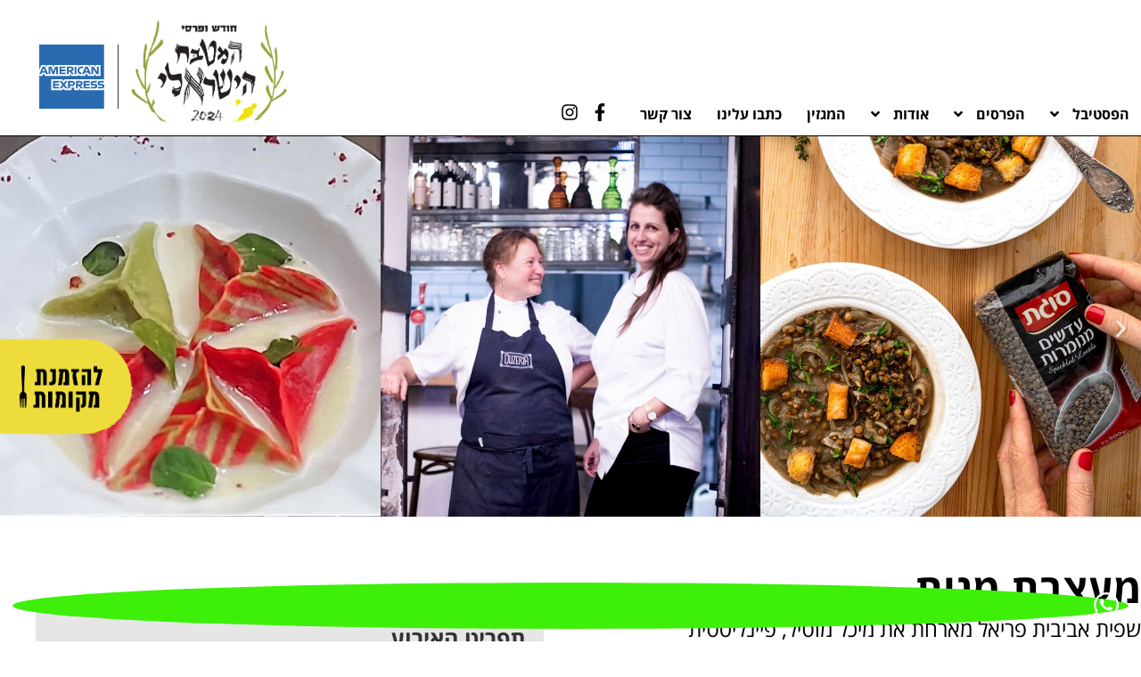

--- FILE ---
content_type: text/html; charset=UTF-8
request_url: https://israelicuisine.co.il/events/river/
body_size: 42712
content:
<!doctype html>
<html dir="rtl" lang="he-IL">
<head><meta charset="UTF-8"><script>if(navigator.userAgent.match(/MSIE|Internet Explorer/i)||navigator.userAgent.match(/Trident\/7\..*?rv:11/i)){var href=document.location.href;if(!href.match(/[?&]nowprocket/)){if(href.indexOf("?")==-1){if(href.indexOf("#")==-1){document.location.href=href+"?nowprocket=1"}else{document.location.href=href.replace("#","?nowprocket=1#")}}else{if(href.indexOf("#")==-1){document.location.href=href+"&nowprocket=1"}else{document.location.href=href.replace("#","&nowprocket=1#")}}}}</script><script>(()=>{class RocketLazyLoadScripts{constructor(){this.v="2.0.3",this.userEvents=["keydown","keyup","mousedown","mouseup","mousemove","mouseover","mouseenter","mouseout","mouseleave","touchmove","touchstart","touchend","touchcancel","wheel","click","dblclick","input","visibilitychange"],this.attributeEvents=["onblur","onclick","oncontextmenu","ondblclick","onfocus","onmousedown","onmouseenter","onmouseleave","onmousemove","onmouseout","onmouseover","onmouseup","onmousewheel","onscroll","onsubmit"]}async t(){this.i(),this.o(),/iP(ad|hone)/.test(navigator.userAgent)&&this.h(),this.u(),this.l(this),this.m(),this.k(this),this.p(this),this._(),await Promise.all([this.R(),this.L()]),this.lastBreath=Date.now(),this.S(this),this.P(),this.D(),this.O(),this.M(),await this.C(this.delayedScripts.normal),await this.C(this.delayedScripts.defer),await this.C(this.delayedScripts.async),this.F("domReady"),await this.T(),await this.j(),await this.I(),this.F("windowLoad"),await this.A(),window.dispatchEvent(new Event("rocket-allScriptsLoaded")),this.everythingLoaded=!0,this.lastTouchEnd&&await new Promise((t=>setTimeout(t,500-Date.now()+this.lastTouchEnd))),this.H(),this.F("all"),this.U(),this.W()}i(){this.CSPIssue=sessionStorage.getItem("rocketCSPIssue"),document.addEventListener("securitypolicyviolation",(t=>{this.CSPIssue||"script-src-elem"!==t.violatedDirective||"data"!==t.blockedURI||(this.CSPIssue=!0,sessionStorage.setItem("rocketCSPIssue",!0))}),{isRocket:!0})}o(){window.addEventListener("pageshow",(t=>{this.persisted=t.persisted,this.realWindowLoadedFired=!0}),{isRocket:!0}),window.addEventListener("pagehide",(()=>{this.onFirstUserAction=null}),{isRocket:!0})}h(){let t;function e(e){t=e}window.addEventListener("touchstart",e,{isRocket:!0}),window.addEventListener("touchend",(function i(o){Math.abs(o.changedTouches[0].pageX-t.changedTouches[0].pageX)<10&&Math.abs(o.changedTouches[0].pageY-t.changedTouches[0].pageY)<10&&o.timeStamp-t.timeStamp<200&&(o.target.dispatchEvent(new PointerEvent("click",{target:o.target,bubbles:!0,cancelable:!0,detail:1})),event.preventDefault(),window.removeEventListener("touchstart",e,{isRocket:!0}),window.removeEventListener("touchend",i,{isRocket:!0}))}),{isRocket:!0})}q(t){this.userActionTriggered||("mousemove"!==t.type||this.firstMousemoveIgnored?"keyup"===t.type||"mouseover"===t.type||"mouseout"===t.type||(this.userActionTriggered=!0,this.onFirstUserAction&&this.onFirstUserAction()):this.firstMousemoveIgnored=!0),"click"===t.type&&t.preventDefault(),this.savedUserEvents.length>0&&(t.stopPropagation(),t.stopImmediatePropagation()),"touchstart"===this.lastEvent&&"touchend"===t.type&&(this.lastTouchEnd=Date.now()),"click"===t.type&&(this.lastTouchEnd=0),this.lastEvent=t.type,this.savedUserEvents.push(t)}u(){this.savedUserEvents=[],this.userEventHandler=this.q.bind(this),this.userEvents.forEach((t=>window.addEventListener(t,this.userEventHandler,{passive:!1,isRocket:!0})))}U(){this.userEvents.forEach((t=>window.removeEventListener(t,this.userEventHandler,{passive:!1,isRocket:!0}))),this.savedUserEvents.forEach((t=>{t.target.dispatchEvent(new window[t.constructor.name](t.type,t))}))}m(){this.eventsMutationObserver=new MutationObserver((t=>{const e="return false";for(const i of t){if("attributes"===i.type){const t=i.target.getAttribute(i.attributeName);t&&t!==e&&(i.target.setAttribute("data-rocket-"+i.attributeName,t),i.target["rocket"+i.attributeName]=new Function("event",t),i.target.setAttribute(i.attributeName,e))}"childList"===i.type&&i.addedNodes.forEach((t=>{if(t.nodeType===Node.ELEMENT_NODE)for(const i of t.attributes)this.attributeEvents.includes(i.name)&&i.value&&""!==i.value&&(t.setAttribute("data-rocket-"+i.name,i.value),t["rocket"+i.name]=new Function("event",i.value),t.setAttribute(i.name,e))}))}})),this.eventsMutationObserver.observe(document,{subtree:!0,childList:!0,attributeFilter:this.attributeEvents})}H(){this.eventsMutationObserver.disconnect(),this.attributeEvents.forEach((t=>{document.querySelectorAll("[data-rocket-"+t+"]").forEach((e=>{e.setAttribute(t,e.getAttribute("data-rocket-"+t)),e.removeAttribute("data-rocket-"+t)}))}))}k(t){Object.defineProperty(HTMLElement.prototype,"onclick",{get(){return this.rocketonclick||null},set(e){this.rocketonclick=e,this.setAttribute(t.everythingLoaded?"onclick":"data-rocket-onclick","this.rocketonclick(event)")}})}S(t){function e(e,i){let o=e[i];e[i]=null,Object.defineProperty(e,i,{get:()=>o,set(s){t.everythingLoaded?o=s:e["rocket"+i]=o=s}})}e(document,"onreadystatechange"),e(window,"onload"),e(window,"onpageshow");try{Object.defineProperty(document,"readyState",{get:()=>t.rocketReadyState,set(e){t.rocketReadyState=e},configurable:!0}),document.readyState="loading"}catch(t){console.log("WPRocket DJE readyState conflict, bypassing")}}l(t){this.originalAddEventListener=EventTarget.prototype.addEventListener,this.originalRemoveEventListener=EventTarget.prototype.removeEventListener,this.savedEventListeners=[],EventTarget.prototype.addEventListener=function(e,i,o){o&&o.isRocket||!t.B(e,this)&&!t.userEvents.includes(e)||t.B(e,this)&&!t.userActionTriggered||e.startsWith("rocket-")||t.everythingLoaded?t.originalAddEventListener.call(this,e,i,o):t.savedEventListeners.push({target:this,remove:!1,type:e,func:i,options:o})},EventTarget.prototype.removeEventListener=function(e,i,o){o&&o.isRocket||!t.B(e,this)&&!t.userEvents.includes(e)||t.B(e,this)&&!t.userActionTriggered||e.startsWith("rocket-")||t.everythingLoaded?t.originalRemoveEventListener.call(this,e,i,o):t.savedEventListeners.push({target:this,remove:!0,type:e,func:i,options:o})}}F(t){"all"===t&&(EventTarget.prototype.addEventListener=this.originalAddEventListener,EventTarget.prototype.removeEventListener=this.originalRemoveEventListener),this.savedEventListeners=this.savedEventListeners.filter((e=>{let i=e.type,o=e.target||window;return"domReady"===t&&"DOMContentLoaded"!==i&&"readystatechange"!==i||("windowLoad"===t&&"load"!==i&&"readystatechange"!==i&&"pageshow"!==i||(this.B(i,o)&&(i="rocket-"+i),e.remove?o.removeEventListener(i,e.func,e.options):o.addEventListener(i,e.func,e.options),!1))}))}p(t){let e;function i(e){return t.everythingLoaded?e:e.split(" ").map((t=>"load"===t||t.startsWith("load.")?"rocket-jquery-load":t)).join(" ")}function o(o){function s(e){const s=o.fn[e];o.fn[e]=o.fn.init.prototype[e]=function(){return this[0]===window&&t.userActionTriggered&&("string"==typeof arguments[0]||arguments[0]instanceof String?arguments[0]=i(arguments[0]):"object"==typeof arguments[0]&&Object.keys(arguments[0]).forEach((t=>{const e=arguments[0][t];delete arguments[0][t],arguments[0][i(t)]=e}))),s.apply(this,arguments),this}}if(o&&o.fn&&!t.allJQueries.includes(o)){const e={DOMContentLoaded:[],"rocket-DOMContentLoaded":[]};for(const t in e)document.addEventListener(t,(()=>{e[t].forEach((t=>t()))}),{isRocket:!0});o.fn.ready=o.fn.init.prototype.ready=function(i){function s(){parseInt(o.fn.jquery)>2?setTimeout((()=>i.bind(document)(o))):i.bind(document)(o)}return t.realDomReadyFired?!t.userActionTriggered||t.fauxDomReadyFired?s():e["rocket-DOMContentLoaded"].push(s):e.DOMContentLoaded.push(s),o([])},s("on"),s("one"),s("off"),t.allJQueries.push(o)}e=o}t.allJQueries=[],o(window.jQuery),Object.defineProperty(window,"jQuery",{get:()=>e,set(t){o(t)}})}P(){const t=new Map;document.write=document.writeln=function(e){const i=document.currentScript,o=document.createRange(),s=i.parentElement;let n=t.get(i);void 0===n&&(n=i.nextSibling,t.set(i,n));const c=document.createDocumentFragment();o.setStart(c,0),c.appendChild(o.createContextualFragment(e)),s.insertBefore(c,n)}}async R(){return new Promise((t=>{this.userActionTriggered?t():this.onFirstUserAction=t}))}async L(){return new Promise((t=>{document.addEventListener("DOMContentLoaded",(()=>{this.realDomReadyFired=!0,t()}),{isRocket:!0})}))}async I(){return this.realWindowLoadedFired?Promise.resolve():new Promise((t=>{window.addEventListener("load",t,{isRocket:!0})}))}M(){this.pendingScripts=[];this.scriptsMutationObserver=new MutationObserver((t=>{for(const e of t)e.addedNodes.forEach((t=>{"SCRIPT"!==t.tagName||t.noModule||t.isWPRocket||this.pendingScripts.push({script:t,promise:new Promise((e=>{const i=()=>{const i=this.pendingScripts.findIndex((e=>e.script===t));i>=0&&this.pendingScripts.splice(i,1),e()};t.addEventListener("load",i,{isRocket:!0}),t.addEventListener("error",i,{isRocket:!0}),setTimeout(i,1e3)}))})}))})),this.scriptsMutationObserver.observe(document,{childList:!0,subtree:!0})}async j(){await this.J(),this.pendingScripts.length?(await this.pendingScripts[0].promise,await this.j()):this.scriptsMutationObserver.disconnect()}D(){this.delayedScripts={normal:[],async:[],defer:[]},document.querySelectorAll("script[type$=rocketlazyloadscript]").forEach((t=>{t.hasAttribute("data-rocket-src")?t.hasAttribute("async")&&!1!==t.async?this.delayedScripts.async.push(t):t.hasAttribute("defer")&&!1!==t.defer||"module"===t.getAttribute("data-rocket-type")?this.delayedScripts.defer.push(t):this.delayedScripts.normal.push(t):this.delayedScripts.normal.push(t)}))}async _(){await this.L();let t=[];document.querySelectorAll("script[type$=rocketlazyloadscript][data-rocket-src]").forEach((e=>{let i=e.getAttribute("data-rocket-src");if(i&&!i.startsWith("data:")){i.startsWith("//")&&(i=location.protocol+i);try{const o=new URL(i).origin;o!==location.origin&&t.push({src:o,crossOrigin:e.crossOrigin||"module"===e.getAttribute("data-rocket-type")})}catch(t){}}})),t=[...new Map(t.map((t=>[JSON.stringify(t),t]))).values()],this.N(t,"preconnect")}async $(t){if(await this.G(),!0!==t.noModule||!("noModule"in HTMLScriptElement.prototype))return new Promise((e=>{let i;function o(){(i||t).setAttribute("data-rocket-status","executed"),e()}try{if(navigator.userAgent.includes("Firefox/")||""===navigator.vendor||this.CSPIssue)i=document.createElement("script"),[...t.attributes].forEach((t=>{let e=t.nodeName;"type"!==e&&("data-rocket-type"===e&&(e="type"),"data-rocket-src"===e&&(e="src"),i.setAttribute(e,t.nodeValue))})),t.text&&(i.text=t.text),t.nonce&&(i.nonce=t.nonce),i.hasAttribute("src")?(i.addEventListener("load",o,{isRocket:!0}),i.addEventListener("error",(()=>{i.setAttribute("data-rocket-status","failed-network"),e()}),{isRocket:!0}),setTimeout((()=>{i.isConnected||e()}),1)):(i.text=t.text,o()),i.isWPRocket=!0,t.parentNode.replaceChild(i,t);else{const i=t.getAttribute("data-rocket-type"),s=t.getAttribute("data-rocket-src");i?(t.type=i,t.removeAttribute("data-rocket-type")):t.removeAttribute("type"),t.addEventListener("load",o,{isRocket:!0}),t.addEventListener("error",(i=>{this.CSPIssue&&i.target.src.startsWith("data:")?(console.log("WPRocket: CSP fallback activated"),t.removeAttribute("src"),this.$(t).then(e)):(t.setAttribute("data-rocket-status","failed-network"),e())}),{isRocket:!0}),s?(t.fetchPriority="high",t.removeAttribute("data-rocket-src"),t.src=s):t.src="data:text/javascript;base64,"+window.btoa(unescape(encodeURIComponent(t.text)))}}catch(i){t.setAttribute("data-rocket-status","failed-transform"),e()}}));t.setAttribute("data-rocket-status","skipped")}async C(t){const e=t.shift();return e?(e.isConnected&&await this.$(e),this.C(t)):Promise.resolve()}O(){this.N([...this.delayedScripts.normal,...this.delayedScripts.defer,...this.delayedScripts.async],"preload")}N(t,e){this.trash=this.trash||[];let i=!0;var o=document.createDocumentFragment();t.forEach((t=>{const s=t.getAttribute&&t.getAttribute("data-rocket-src")||t.src;if(s&&!s.startsWith("data:")){const n=document.createElement("link");n.href=s,n.rel=e,"preconnect"!==e&&(n.as="script",n.fetchPriority=i?"high":"low"),t.getAttribute&&"module"===t.getAttribute("data-rocket-type")&&(n.crossOrigin=!0),t.crossOrigin&&(n.crossOrigin=t.crossOrigin),t.integrity&&(n.integrity=t.integrity),t.nonce&&(n.nonce=t.nonce),o.appendChild(n),this.trash.push(n),i=!1}})),document.head.appendChild(o)}W(){this.trash.forEach((t=>t.remove()))}async T(){try{document.readyState="interactive"}catch(t){}this.fauxDomReadyFired=!0;try{await this.G(),document.dispatchEvent(new Event("rocket-readystatechange")),await this.G(),document.rocketonreadystatechange&&document.rocketonreadystatechange(),await this.G(),document.dispatchEvent(new Event("rocket-DOMContentLoaded")),await this.G(),window.dispatchEvent(new Event("rocket-DOMContentLoaded"))}catch(t){console.error(t)}}async A(){try{document.readyState="complete"}catch(t){}try{await this.G(),document.dispatchEvent(new Event("rocket-readystatechange")),await this.G(),document.rocketonreadystatechange&&document.rocketonreadystatechange(),await this.G(),window.dispatchEvent(new Event("rocket-load")),await this.G(),window.rocketonload&&window.rocketonload(),await this.G(),this.allJQueries.forEach((t=>t(window).trigger("rocket-jquery-load"))),await this.G();const t=new Event("rocket-pageshow");t.persisted=this.persisted,window.dispatchEvent(t),await this.G(),window.rocketonpageshow&&window.rocketonpageshow({persisted:this.persisted})}catch(t){console.error(t)}}async G(){Date.now()-this.lastBreath>45&&(await this.J(),this.lastBreath=Date.now())}async J(){return document.hidden?new Promise((t=>setTimeout(t))):new Promise((t=>requestAnimationFrame(t)))}B(t,e){return e===document&&"readystatechange"===t||(e===document&&"DOMContentLoaded"===t||(e===window&&"DOMContentLoaded"===t||(e===window&&"load"===t||e===window&&"pageshow"===t)))}static run(){(new RocketLazyLoadScripts).t()}}RocketLazyLoadScripts.run()})();</script>
	
	<meta name="viewport" content="width=device-width, initial-scale=1">
	<link rel="profile" href="https://gmpg.org/xfn/11">
	<meta name='robots' content='index, follow, max-image-preview:large, max-snippet:-1, max-video-preview:-1' />

	<!-- This site is optimized with the Yoast SEO plugin v26.8 - https://yoast.com/product/yoast-seo-wordpress/ -->
	<title>מעצבת מנות - חודש ופרסי המטבח הישראלי - 2024</title>
	<link rel="canonical" href="https://israelicuisine.co.il/events/river/" />
	<meta property="og:locale" content="he_IL" />
	<meta property="og:type" content="article" />
	<meta property="og:title" content="מעצבת מנות - חודש ופרסי המטבח הישראלי - 2024" />
	<meta property="og:url" content="https://israelicuisine.co.il/events/river/" />
	<meta property="og:site_name" content="חודש ופרסי המטבח הישראלי - 2024" />
	<meta property="article:publisher" content="https://www.facebook.com/israelicuisine2022" />
	<meta property="article:modified_time" content="2022-11-23T07:57:29+00:00" />
	<meta property="og:image" content="https://israelicuisine.co.il/wp-content/uploads/2022/07/Popup_Bitzua-07.jpg" />
	<meta property="og:image:width" content="799" />
	<meta property="og:image:height" content="699" />
	<meta property="og:image:type" content="image/jpeg" />
	<meta name="twitter:card" content="summary_large_image" />
	<script type="application/ld+json" class="yoast-schema-graph">{"@context":"https://schema.org","@graph":[{"@type":"WebPage","@id":"https://israelicuisine.co.il/events/river/","url":"https://israelicuisine.co.il/events/river/","name":"מעצבת מנות - חודש ופרסי המטבח הישראלי - 2024","isPartOf":{"@id":"https://israelicuisine.co.il/#website"},"primaryImageOfPage":{"@id":"https://israelicuisine.co.il/events/river/#primaryimage"},"image":{"@id":"https://israelicuisine.co.il/events/river/#primaryimage"},"thumbnailUrl":"https://israelicuisine.co.il/wp-content/uploads/2022/07/Popup_Bitzua-07.jpg","datePublished":"2022-07-31T08:05:57+00:00","dateModified":"2022-11-23T07:57:29+00:00","breadcrumb":{"@id":"https://israelicuisine.co.il/events/river/#breadcrumb"},"inLanguage":"he-IL","potentialAction":[{"@type":"ReadAction","target":["https://israelicuisine.co.il/events/river/"]}]},{"@type":"ImageObject","inLanguage":"he-IL","@id":"https://israelicuisine.co.il/events/river/#primaryimage","url":"https://israelicuisine.co.il/wp-content/uploads/2022/07/Popup_Bitzua-07.jpg","contentUrl":"https://israelicuisine.co.il/wp-content/uploads/2022/07/Popup_Bitzua-07.jpg","width":799,"height":699},{"@type":"BreadcrumbList","@id":"https://israelicuisine.co.il/events/river/#breadcrumb","itemListElement":[{"@type":"ListItem","position":1,"name":"ראשי","item":"https://israelicuisine.co.il/"},{"@type":"ListItem","position":2,"name":"מעצבת מנות"}]},{"@type":"WebSite","@id":"https://israelicuisine.co.il/#website","url":"https://israelicuisine.co.il/","name":"חודש ופרסי המטבח הישראלי - 2024","description":"2024","publisher":{"@id":"https://israelicuisine.co.il/#organization"},"potentialAction":[{"@type":"SearchAction","target":{"@type":"EntryPoint","urlTemplate":"https://israelicuisine.co.il/?s={search_term_string}"},"query-input":{"@type":"PropertyValueSpecification","valueRequired":true,"valueName":"search_term_string"}}],"inLanguage":"he-IL"},{"@type":"Organization","@id":"https://israelicuisine.co.il/#organization","name":"חודש ופרסי המטבח הישראלי - 2024","url":"https://israelicuisine.co.il/","logo":{"@type":"ImageObject","inLanguage":"he-IL","@id":"https://israelicuisine.co.il/#/schema/logo/image/","url":"https://israelicuisine.co.il/wp-content/uploads/2022/07/cropped-logo-2024.png","contentUrl":"https://israelicuisine.co.il/wp-content/uploads/2022/07/cropped-logo-2024.png","width":898,"height":604,"caption":"חודש ופרסי המטבח הישראלי - 2024"},"image":{"@id":"https://israelicuisine.co.il/#/schema/logo/image/"},"sameAs":["https://www.facebook.com/israelicuisine2022","https://www.instagram.com/israelicuisine2022/"]}]}</script>
	<!-- / Yoast SEO plugin. -->



<link rel="alternate" type="application/rss+xml" title="חודש ופרסי המטבח הישראלי - 2024 &laquo; פיד‏" href="https://israelicuisine.co.il/feed/" />
<link rel="alternate" type="application/rss+xml" title="חודש ופרסי המטבח הישראלי - 2024 &laquo; פיד תגובות‏" href="https://israelicuisine.co.il/comments/feed/" />
<link rel="alternate" title="oEmbed (JSON)" type="application/json+oembed" href="https://israelicuisine.co.il/wp-json/oembed/1.0/embed?url=https%3A%2F%2Fisraelicuisine.co.il%2Fevents%2Friver%2F" />
<link rel="alternate" title="oEmbed (XML)" type="text/xml+oembed" href="https://israelicuisine.co.il/wp-json/oembed/1.0/embed?url=https%3A%2F%2Fisraelicuisine.co.il%2Fevents%2Friver%2F&#038;format=xml" />
<style id='wp-img-auto-sizes-contain-inline-css'>
img:is([sizes=auto i],[sizes^="auto," i]){contain-intrinsic-size:3000px 1500px}
/*# sourceURL=wp-img-auto-sizes-contain-inline-css */
</style>
<link data-minify="1" rel='stylesheet' id='hello-elementor-theme-style-css' href='https://israelicuisine.co.il/wp-content/cache/min/1/wp-content/themes/hello-elementor/assets/css/theme.css?ver=1769839463' media='all' />
<link data-minify="1" rel='stylesheet' id='jet-menu-hello-css' href='https://israelicuisine.co.il/wp-content/cache/min/1/wp-content/plugins/jet-menu/integration/themes/hello-elementor/assets/css/style.css?ver=1769839464' media='all' />
<style id='wp-emoji-styles-inline-css'>

	img.wp-smiley, img.emoji {
		display: inline !important;
		border: none !important;
		box-shadow: none !important;
		height: 1em !important;
		width: 1em !important;
		margin: 0 0.07em !important;
		vertical-align: -0.1em !important;
		background: none !important;
		padding: 0 !important;
	}
/*# sourceURL=wp-emoji-styles-inline-css */
</style>
<link rel='stylesheet' id='wp-block-library-rtl-css' href='https://israelicuisine.co.il/wp-includes/css/dist/block-library/style-rtl.min.css?ver=6.9' media='all' />
<link data-minify="1" rel='stylesheet' id='jet-engine-frontend-css' href='https://israelicuisine.co.il/wp-content/cache/min/1/wp-content/plugins/jet-engine/assets/css/frontend.css?ver=1769839464' media='all' />
<style id='global-styles-inline-css'>
:root{--wp--preset--aspect-ratio--square: 1;--wp--preset--aspect-ratio--4-3: 4/3;--wp--preset--aspect-ratio--3-4: 3/4;--wp--preset--aspect-ratio--3-2: 3/2;--wp--preset--aspect-ratio--2-3: 2/3;--wp--preset--aspect-ratio--16-9: 16/9;--wp--preset--aspect-ratio--9-16: 9/16;--wp--preset--color--black: #000000;--wp--preset--color--cyan-bluish-gray: #abb8c3;--wp--preset--color--white: #ffffff;--wp--preset--color--pale-pink: #f78da7;--wp--preset--color--vivid-red: #cf2e2e;--wp--preset--color--luminous-vivid-orange: #ff6900;--wp--preset--color--luminous-vivid-amber: #fcb900;--wp--preset--color--light-green-cyan: #7bdcb5;--wp--preset--color--vivid-green-cyan: #00d084;--wp--preset--color--pale-cyan-blue: #8ed1fc;--wp--preset--color--vivid-cyan-blue: #0693e3;--wp--preset--color--vivid-purple: #9b51e0;--wp--preset--gradient--vivid-cyan-blue-to-vivid-purple: linear-gradient(135deg,rgb(6,147,227) 0%,rgb(155,81,224) 100%);--wp--preset--gradient--light-green-cyan-to-vivid-green-cyan: linear-gradient(135deg,rgb(122,220,180) 0%,rgb(0,208,130) 100%);--wp--preset--gradient--luminous-vivid-amber-to-luminous-vivid-orange: linear-gradient(135deg,rgb(252,185,0) 0%,rgb(255,105,0) 100%);--wp--preset--gradient--luminous-vivid-orange-to-vivid-red: linear-gradient(135deg,rgb(255,105,0) 0%,rgb(207,46,46) 100%);--wp--preset--gradient--very-light-gray-to-cyan-bluish-gray: linear-gradient(135deg,rgb(238,238,238) 0%,rgb(169,184,195) 100%);--wp--preset--gradient--cool-to-warm-spectrum: linear-gradient(135deg,rgb(74,234,220) 0%,rgb(151,120,209) 20%,rgb(207,42,186) 40%,rgb(238,44,130) 60%,rgb(251,105,98) 80%,rgb(254,248,76) 100%);--wp--preset--gradient--blush-light-purple: linear-gradient(135deg,rgb(255,206,236) 0%,rgb(152,150,240) 100%);--wp--preset--gradient--blush-bordeaux: linear-gradient(135deg,rgb(254,205,165) 0%,rgb(254,45,45) 50%,rgb(107,0,62) 100%);--wp--preset--gradient--luminous-dusk: linear-gradient(135deg,rgb(255,203,112) 0%,rgb(199,81,192) 50%,rgb(65,88,208) 100%);--wp--preset--gradient--pale-ocean: linear-gradient(135deg,rgb(255,245,203) 0%,rgb(182,227,212) 50%,rgb(51,167,181) 100%);--wp--preset--gradient--electric-grass: linear-gradient(135deg,rgb(202,248,128) 0%,rgb(113,206,126) 100%);--wp--preset--gradient--midnight: linear-gradient(135deg,rgb(2,3,129) 0%,rgb(40,116,252) 100%);--wp--preset--font-size--small: 13px;--wp--preset--font-size--medium: 20px;--wp--preset--font-size--large: 36px;--wp--preset--font-size--x-large: 42px;--wp--preset--spacing--20: 0.44rem;--wp--preset--spacing--30: 0.67rem;--wp--preset--spacing--40: 1rem;--wp--preset--spacing--50: 1.5rem;--wp--preset--spacing--60: 2.25rem;--wp--preset--spacing--70: 3.38rem;--wp--preset--spacing--80: 5.06rem;--wp--preset--shadow--natural: 6px 6px 9px rgba(0, 0, 0, 0.2);--wp--preset--shadow--deep: 12px 12px 50px rgba(0, 0, 0, 0.4);--wp--preset--shadow--sharp: 6px 6px 0px rgba(0, 0, 0, 0.2);--wp--preset--shadow--outlined: 6px 6px 0px -3px rgb(255, 255, 255), 6px 6px rgb(0, 0, 0);--wp--preset--shadow--crisp: 6px 6px 0px rgb(0, 0, 0);}:root { --wp--style--global--content-size: 800px;--wp--style--global--wide-size: 1200px; }:where(body) { margin: 0; }.wp-site-blocks > .alignleft { float: left; margin-right: 2em; }.wp-site-blocks > .alignright { float: right; margin-left: 2em; }.wp-site-blocks > .aligncenter { justify-content: center; margin-left: auto; margin-right: auto; }:where(.wp-site-blocks) > * { margin-block-start: 24px; margin-block-end: 0; }:where(.wp-site-blocks) > :first-child { margin-block-start: 0; }:where(.wp-site-blocks) > :last-child { margin-block-end: 0; }:root { --wp--style--block-gap: 24px; }:root :where(.is-layout-flow) > :first-child{margin-block-start: 0;}:root :where(.is-layout-flow) > :last-child{margin-block-end: 0;}:root :where(.is-layout-flow) > *{margin-block-start: 24px;margin-block-end: 0;}:root :where(.is-layout-constrained) > :first-child{margin-block-start: 0;}:root :where(.is-layout-constrained) > :last-child{margin-block-end: 0;}:root :where(.is-layout-constrained) > *{margin-block-start: 24px;margin-block-end: 0;}:root :where(.is-layout-flex){gap: 24px;}:root :where(.is-layout-grid){gap: 24px;}.is-layout-flow > .alignleft{float: left;margin-inline-start: 0;margin-inline-end: 2em;}.is-layout-flow > .alignright{float: right;margin-inline-start: 2em;margin-inline-end: 0;}.is-layout-flow > .aligncenter{margin-left: auto !important;margin-right: auto !important;}.is-layout-constrained > .alignleft{float: left;margin-inline-start: 0;margin-inline-end: 2em;}.is-layout-constrained > .alignright{float: right;margin-inline-start: 2em;margin-inline-end: 0;}.is-layout-constrained > .aligncenter{margin-left: auto !important;margin-right: auto !important;}.is-layout-constrained > :where(:not(.alignleft):not(.alignright):not(.alignfull)){max-width: var(--wp--style--global--content-size);margin-left: auto !important;margin-right: auto !important;}.is-layout-constrained > .alignwide{max-width: var(--wp--style--global--wide-size);}body .is-layout-flex{display: flex;}.is-layout-flex{flex-wrap: wrap;align-items: center;}.is-layout-flex > :is(*, div){margin: 0;}body .is-layout-grid{display: grid;}.is-layout-grid > :is(*, div){margin: 0;}body{padding-top: 0px;padding-right: 0px;padding-bottom: 0px;padding-left: 0px;}a:where(:not(.wp-element-button)){text-decoration: underline;}:root :where(.wp-element-button, .wp-block-button__link){background-color: #32373c;border-width: 0;color: #fff;font-family: inherit;font-size: inherit;font-style: inherit;font-weight: inherit;letter-spacing: inherit;line-height: inherit;padding-top: calc(0.667em + 2px);padding-right: calc(1.333em + 2px);padding-bottom: calc(0.667em + 2px);padding-left: calc(1.333em + 2px);text-decoration: none;text-transform: inherit;}.has-black-color{color: var(--wp--preset--color--black) !important;}.has-cyan-bluish-gray-color{color: var(--wp--preset--color--cyan-bluish-gray) !important;}.has-white-color{color: var(--wp--preset--color--white) !important;}.has-pale-pink-color{color: var(--wp--preset--color--pale-pink) !important;}.has-vivid-red-color{color: var(--wp--preset--color--vivid-red) !important;}.has-luminous-vivid-orange-color{color: var(--wp--preset--color--luminous-vivid-orange) !important;}.has-luminous-vivid-amber-color{color: var(--wp--preset--color--luminous-vivid-amber) !important;}.has-light-green-cyan-color{color: var(--wp--preset--color--light-green-cyan) !important;}.has-vivid-green-cyan-color{color: var(--wp--preset--color--vivid-green-cyan) !important;}.has-pale-cyan-blue-color{color: var(--wp--preset--color--pale-cyan-blue) !important;}.has-vivid-cyan-blue-color{color: var(--wp--preset--color--vivid-cyan-blue) !important;}.has-vivid-purple-color{color: var(--wp--preset--color--vivid-purple) !important;}.has-black-background-color{background-color: var(--wp--preset--color--black) !important;}.has-cyan-bluish-gray-background-color{background-color: var(--wp--preset--color--cyan-bluish-gray) !important;}.has-white-background-color{background-color: var(--wp--preset--color--white) !important;}.has-pale-pink-background-color{background-color: var(--wp--preset--color--pale-pink) !important;}.has-vivid-red-background-color{background-color: var(--wp--preset--color--vivid-red) !important;}.has-luminous-vivid-orange-background-color{background-color: var(--wp--preset--color--luminous-vivid-orange) !important;}.has-luminous-vivid-amber-background-color{background-color: var(--wp--preset--color--luminous-vivid-amber) !important;}.has-light-green-cyan-background-color{background-color: var(--wp--preset--color--light-green-cyan) !important;}.has-vivid-green-cyan-background-color{background-color: var(--wp--preset--color--vivid-green-cyan) !important;}.has-pale-cyan-blue-background-color{background-color: var(--wp--preset--color--pale-cyan-blue) !important;}.has-vivid-cyan-blue-background-color{background-color: var(--wp--preset--color--vivid-cyan-blue) !important;}.has-vivid-purple-background-color{background-color: var(--wp--preset--color--vivid-purple) !important;}.has-black-border-color{border-color: var(--wp--preset--color--black) !important;}.has-cyan-bluish-gray-border-color{border-color: var(--wp--preset--color--cyan-bluish-gray) !important;}.has-white-border-color{border-color: var(--wp--preset--color--white) !important;}.has-pale-pink-border-color{border-color: var(--wp--preset--color--pale-pink) !important;}.has-vivid-red-border-color{border-color: var(--wp--preset--color--vivid-red) !important;}.has-luminous-vivid-orange-border-color{border-color: var(--wp--preset--color--luminous-vivid-orange) !important;}.has-luminous-vivid-amber-border-color{border-color: var(--wp--preset--color--luminous-vivid-amber) !important;}.has-light-green-cyan-border-color{border-color: var(--wp--preset--color--light-green-cyan) !important;}.has-vivid-green-cyan-border-color{border-color: var(--wp--preset--color--vivid-green-cyan) !important;}.has-pale-cyan-blue-border-color{border-color: var(--wp--preset--color--pale-cyan-blue) !important;}.has-vivid-cyan-blue-border-color{border-color: var(--wp--preset--color--vivid-cyan-blue) !important;}.has-vivid-purple-border-color{border-color: var(--wp--preset--color--vivid-purple) !important;}.has-vivid-cyan-blue-to-vivid-purple-gradient-background{background: var(--wp--preset--gradient--vivid-cyan-blue-to-vivid-purple) !important;}.has-light-green-cyan-to-vivid-green-cyan-gradient-background{background: var(--wp--preset--gradient--light-green-cyan-to-vivid-green-cyan) !important;}.has-luminous-vivid-amber-to-luminous-vivid-orange-gradient-background{background: var(--wp--preset--gradient--luminous-vivid-amber-to-luminous-vivid-orange) !important;}.has-luminous-vivid-orange-to-vivid-red-gradient-background{background: var(--wp--preset--gradient--luminous-vivid-orange-to-vivid-red) !important;}.has-very-light-gray-to-cyan-bluish-gray-gradient-background{background: var(--wp--preset--gradient--very-light-gray-to-cyan-bluish-gray) !important;}.has-cool-to-warm-spectrum-gradient-background{background: var(--wp--preset--gradient--cool-to-warm-spectrum) !important;}.has-blush-light-purple-gradient-background{background: var(--wp--preset--gradient--blush-light-purple) !important;}.has-blush-bordeaux-gradient-background{background: var(--wp--preset--gradient--blush-bordeaux) !important;}.has-luminous-dusk-gradient-background{background: var(--wp--preset--gradient--luminous-dusk) !important;}.has-pale-ocean-gradient-background{background: var(--wp--preset--gradient--pale-ocean) !important;}.has-electric-grass-gradient-background{background: var(--wp--preset--gradient--electric-grass) !important;}.has-midnight-gradient-background{background: var(--wp--preset--gradient--midnight) !important;}.has-small-font-size{font-size: var(--wp--preset--font-size--small) !important;}.has-medium-font-size{font-size: var(--wp--preset--font-size--medium) !important;}.has-large-font-size{font-size: var(--wp--preset--font-size--large) !important;}.has-x-large-font-size{font-size: var(--wp--preset--font-size--x-large) !important;}
:root :where(.wp-block-pullquote){font-size: 1.5em;line-height: 1.6;}
/*# sourceURL=global-styles-inline-css */
</style>
<link data-minify="1" rel='stylesheet' id='hello-elementor-css' href='https://israelicuisine.co.il/wp-content/cache/min/1/wp-content/themes/hello-elementor/assets/css/reset.css?ver=1769839464' media='all' />
<link data-minify="1" rel='stylesheet' id='hello-elementor-header-footer-css' href='https://israelicuisine.co.il/wp-content/cache/min/1/wp-content/themes/hello-elementor/assets/css/header-footer.css?ver=1769839464' media='all' />
<link rel='stylesheet' id='elementor-frontend-css' href='https://israelicuisine.co.il/wp-content/plugins/elementor/assets/css/frontend.min.css?ver=3.34.4' media='all' />
<style id='elementor-frontend-inline-css'>
.elementor-94 .elementor-element.elementor-element-7fa2a75:not(.elementor-motion-effects-element-type-background), .elementor-94 .elementor-element.elementor-element-7fa2a75 > .elementor-motion-effects-container > .elementor-motion-effects-layer{background-image:url("https://israelicuisine.co.il/wp-content/uploads/2024/03/footer-image.png.svg");}
/*# sourceURL=elementor-frontend-inline-css */
</style>
<link rel='stylesheet' id='elementor-post-5-css' href='https://israelicuisine.co.il/wp-content/uploads/elementor/css/post-5.css?ver=1769839461' media='all' />
<link data-minify="1" rel='stylesheet' id='font-awesome-all-css' href='https://israelicuisine.co.il/wp-content/cache/min/1/wp-content/plugins/jet-menu/assets/public/lib/font-awesome/css/all.min.css?ver=1769839464' media='all' />
<link rel='stylesheet' id='font-awesome-v4-shims-css' href='https://israelicuisine.co.il/wp-content/plugins/jet-menu/assets/public/lib/font-awesome/css/v4-shims.min.css?ver=5.12.0' media='all' />
<link data-minify="1" rel='stylesheet' id='jet-menu-public-styles-css' href='https://israelicuisine.co.il/wp-content/cache/min/1/wp-content/plugins/jet-menu/assets/public/css/public.css?ver=1769839464' media='all' />
<link rel='stylesheet' id='widget-heading-css' href='https://israelicuisine.co.il/wp-content/plugins/elementor/assets/css/widget-heading-rtl.min.css?ver=3.34.4' media='all' />
<link rel='stylesheet' id='widget-social-icons-css' href='https://israelicuisine.co.il/wp-content/plugins/elementor/assets/css/widget-social-icons-rtl.min.css?ver=3.34.4' media='all' />
<link rel='stylesheet' id='e-apple-webkit-css' href='https://israelicuisine.co.il/wp-content/plugins/elementor/assets/css/conditionals/apple-webkit.min.css?ver=3.34.4' media='all' />
<link rel='stylesheet' id='widget-image-css' href='https://israelicuisine.co.il/wp-content/plugins/elementor/assets/css/widget-image-rtl.min.css?ver=3.34.4' media='all' />
<link rel='stylesheet' id='e-sticky-css' href='https://israelicuisine.co.il/wp-content/plugins/elementor-pro/assets/css/modules/sticky.min.css?ver=3.34.4' media='all' />
<link data-minify="1" rel='stylesheet' id='pafe-94-css' href='https://israelicuisine.co.il/wp-content/cache/min/1/wp-content/uploads/premium-addons-elementor/pafe-94.css?ver=1769839464' media='all' />
<link rel='stylesheet' id='premium-pro-css' href='https://israelicuisine.co.il/wp-content/plugins/premium-addons-pro/assets/frontend/min-css/premium-addons-rtl.min.css?ver=2.8.12' media='all' />
<link rel='stylesheet' id='tooltipster-css' href='https://israelicuisine.co.il/wp-content/plugins/premium-addons-for-elementor/assets/frontend/min-css/tooltipster.min.css?ver=4.11.65' media='all' />
<link rel='stylesheet' id='widget-form-css' href='https://israelicuisine.co.il/wp-content/plugins/elementor-pro/assets/css/widget-form-rtl.min.css?ver=3.34.4' media='all' />
<link data-minify="1" rel='stylesheet' id='jet-elements-css' href='https://israelicuisine.co.il/wp-content/cache/min/1/wp-content/plugins/jet-elements/assets/css/jet-elements-rtl.css?ver=1769839464' media='all' />
<link data-minify="1" rel='stylesheet' id='jet-carousel-css' href='https://israelicuisine.co.il/wp-content/cache/min/1/wp-content/plugins/jet-elements/assets/css/addons/jet-carousel-rtl.css?ver=1769839464' media='all' />
<link data-minify="1" rel='stylesheet' id='jet-carousel-skin-css' href='https://israelicuisine.co.il/wp-content/cache/min/1/wp-content/plugins/jet-elements/assets/css/skin/jet-carousel-rtl.css?ver=1769839464' media='all' />
<link data-minify="1" rel='stylesheet' id='jet-banner-css' href='https://israelicuisine.co.il/wp-content/cache/min/1/wp-content/plugins/jet-elements/assets/css/addons/jet-banner-rtl.css?ver=1769839464' media='all' />
<link rel='stylesheet' id='widget-nav-menu-css' href='https://israelicuisine.co.il/wp-content/plugins/elementor-pro/assets/css/widget-nav-menu-rtl.min.css?ver=3.34.4' media='all' />
<link data-minify="1" rel='stylesheet' id='swiper-css' href='https://israelicuisine.co.il/wp-content/cache/min/1/wp-content/plugins/elementor/assets/lib/swiper/v8/css/swiper.min.css?ver=1769839464' media='all' />
<link rel='stylesheet' id='e-swiper-css' href='https://israelicuisine.co.il/wp-content/plugins/elementor/assets/css/conditionals/e-swiper.min.css?ver=3.34.4' media='all' />
<link rel='stylesheet' id='widget-image-carousel-css' href='https://israelicuisine.co.il/wp-content/plugins/elementor/assets/css/widget-image-carousel-rtl.min.css?ver=3.34.4' media='all' />
<link rel='stylesheet' id='widget-icon-box-css' href='https://israelicuisine.co.il/wp-content/plugins/elementor/assets/css/widget-icon-box-rtl.min.css?ver=3.34.4' media='all' />
<link rel='stylesheet' id='widget-share-buttons-css' href='https://israelicuisine.co.il/wp-content/plugins/elementor-pro/assets/css/widget-share-buttons-rtl.min.css?ver=3.34.4' media='all' />
<link rel='stylesheet' id='e-motion-fx-css' href='https://israelicuisine.co.il/wp-content/plugins/elementor-pro/assets/css/modules/motion-fx.min.css?ver=3.34.4' media='all' />
<link data-minify="1" rel='stylesheet' id='jet-blog-css' href='https://israelicuisine.co.il/wp-content/cache/min/1/wp-content/plugins/jet-blog/assets/css/jet-blog.css?ver=1769839464' media='all' />
<link data-minify="1" rel='stylesheet' id='jet-blog-rtl-css' href='https://israelicuisine.co.il/wp-content/cache/min/1/wp-content/plugins/jet-blog/assets/css/jet-blog-rtl.css?ver=1769839464' media='all' />
<link rel='stylesheet' id='elementor-post-77-css' href='https://israelicuisine.co.il/wp-content/uploads/elementor/css/post-77.css?ver=1769839461' media='all' />
<link rel='stylesheet' id='elementor-post-480-css' href='https://israelicuisine.co.il/wp-content/uploads/elementor/css/post-480.css?ver=1769839461' media='all' />
<link rel='stylesheet' id='elementor-post-94-css' href='https://israelicuisine.co.il/wp-content/uploads/elementor/css/post-94.css?ver=1769839462' media='all' />
<link rel='stylesheet' id='elementor-post-1088-css' href='https://israelicuisine.co.il/wp-content/uploads/elementor/css/post-1088.css?ver=1769839462' media='all' />
<link rel='stylesheet' id='elementor-post-993-css' href='https://israelicuisine.co.il/wp-content/uploads/elementor/css/post-993.css?ver=1769839462' media='all' />
<link rel='stylesheet' id='elementor-post-1465-css' href='https://israelicuisine.co.il/wp-content/uploads/elementor/css/post-1465.css?ver=1769839462' media='all' />
<link data-minify="1" rel='stylesheet' id='elementor-gf-local-assistant-css' href='https://israelicuisine.co.il/wp-content/cache/min/1/wp-content/uploads/elementor/google-fonts/css/assistant.css?ver=1769839465' media='all' />
<link data-minify="1" rel='stylesheet' id='elementor-gf-local-opensanshebrew-css' href='https://israelicuisine.co.il/wp-content/cache/min/1/wp-content/uploads/elementor/google-fonts/css/opensanshebrew.css?ver=1769839465' media='all' />
<script type="rocketlazyloadscript" data-rocket-src="https://israelicuisine.co.il/wp-includes/js/jquery/jquery.min.js?ver=3.7.1" id="jquery-core-js" data-rocket-defer defer></script>
<script type="rocketlazyloadscript" data-rocket-src="https://israelicuisine.co.il/wp-includes/js/jquery/jquery-migrate.min.js?ver=3.4.1" id="jquery-migrate-js" data-rocket-defer defer></script>
<link rel="https://api.w.org/" href="https://israelicuisine.co.il/wp-json/" /><link rel="alternate" title="JSON" type="application/json" href="https://israelicuisine.co.il/wp-json/wp/v2/events/1009" /><link rel="EditURI" type="application/rsd+xml" title="RSD" href="https://israelicuisine.co.il/xmlrpc.php?rsd" />
<meta name="generator" content="WordPress 6.9" />
<link rel='shortlink' href='https://israelicuisine.co.il/?p=1009' />
<meta name="generator" content="Elementor 3.34.4; features: e_font_icon_svg; settings: css_print_method-external, google_font-enabled, font_display-auto">
<meta name="google-site-verification" content="M1aoTpylb-GIfS8jpqVOyMBF9rGklwC5aKs2mC9w97E" />
<!-- Google tag (gtag.js) -->
<script type="rocketlazyloadscript" async data-rocket-src="https://www.googletagmanager.com/gtag/js?id=G-37R3S4124T"></script>
<script type="rocketlazyloadscript">
  window.dataLayer = window.dataLayer || [];
  function gtag(){dataLayer.push(arguments);}
  gtag('js', new Date());

  gtag('config', 'G-37R3S4124T');
</script>
<!-- Google Tag Manager -->
<script type="rocketlazyloadscript">(function(w,d,s,l,i){w[l]=w[l]||[];w[l].push({'gtm.start':
new Date().getTime(),event:'gtm.js'});var f=d.getElementsByTagName(s)[0],
j=d.createElement(s),dl=l!='dataLayer'?'&l='+l:'';j.async=true;j.src=
'https://www.googletagmanager.com/gtm.js?id='+i+dl;f.parentNode.insertBefore(j,f);
})(window,document,'script','dataLayer','GTM-5GG6ZNC');</script>
<!-- End Google Tag Manager -->
<!-- Meta Pixel Code -->
<script type="rocketlazyloadscript">
!function(f,b,e,v,n,t,s)
{if(f.fbq)return;n=f.fbq=function(){n.callMethod?
n.callMethod.apply(n,arguments):n.queue.push(arguments)};
if(!f._fbq)f._fbq=n;n.push=n;n.loaded=!0;n.version='2.0';
n.queue=[];t=b.createElement(e);t.async=!0;
t.src=v;s=b.getElementsByTagName(e)[0];
s.parentNode.insertBefore(t,s)}(window, document,'script',
'https://connect.facebook.net/en_US/fbevents.js');
fbq('init', '361571182230432');
fbq('track', 'PageView');
</script>
<noscript><img height="1" width="1" style="display:none"
src="https://www.facebook.com/tr?id=361571182230432&ev=PageView&noscript=1"
/></noscript>
<!-- End Meta Pixel Code -->

			<style>
				.e-con.e-parent:nth-of-type(n+4):not(.e-lazyloaded):not(.e-no-lazyload),
				.e-con.e-parent:nth-of-type(n+4):not(.e-lazyloaded):not(.e-no-lazyload) * {
					background-image: none !important;
				}
				@media screen and (max-height: 1024px) {
					.e-con.e-parent:nth-of-type(n+3):not(.e-lazyloaded):not(.e-no-lazyload),
					.e-con.e-parent:nth-of-type(n+3):not(.e-lazyloaded):not(.e-no-lazyload) * {
						background-image: none !important;
					}
				}
				@media screen and (max-height: 640px) {
					.e-con.e-parent:nth-of-type(n+2):not(.e-lazyloaded):not(.e-no-lazyload),
					.e-con.e-parent:nth-of-type(n+2):not(.e-lazyloaded):not(.e-no-lazyload) * {
						background-image: none !important;
					}
				}
			</style>
			<link rel="icon" href="https://israelicuisine.co.il/wp-content/uploads/2022/07/Favicon_Amex-fastival.png" sizes="32x32" />
<link rel="icon" href="https://israelicuisine.co.il/wp-content/uploads/2022/07/Favicon_Amex-fastival.png" sizes="192x192" />
<link rel="apple-touch-icon" href="https://israelicuisine.co.il/wp-content/uploads/2022/07/Favicon_Amex-fastival.png" />
<meta name="msapplication-TileImage" content="https://israelicuisine.co.il/wp-content/uploads/2022/07/Favicon_Amex-fastival.png" />
<noscript><style id="rocket-lazyload-nojs-css">.rll-youtube-player, [data-lazy-src]{display:none !important;}</style></noscript><meta name="generator" content="WP Rocket 3.18.3" data-wpr-features="wpr_delay_js wpr_defer_js wpr_minify_js wpr_lazyload_iframes wpr_image_dimensions wpr_minify_css wpr_preload_links wpr_desktop" /></head>
<body class="rtl wp-singular events-template-default single single-events postid-1009 wp-custom-logo wp-embed-responsive wp-theme-hello-elementor hello-elementor-default jet-desktop-menu-active elementor-default elementor-kit-5 elementor-page-1088">

<!-- Google Tag Manager (noscript) -->
<noscript><iframe src="https://www.googletagmanager.com/ns.html?id=GTM-5GG6ZNC"
height="0" width="0" style="display:none;visibility:hidden"></iframe></noscript>
<!-- End Google Tag Manager (noscript) -->

<a class="skip-link screen-reader-text" href="#content">דלג לתוכן</a>

		<header data-rocket-location-hash="30b1401b9133de82356b553b1cdf8d82" data-elementor-type="header" data-elementor-id="77" class="elementor elementor-77 elementor-location-header" data-elementor-post-type="elementor_library">
					<section class="elementor-section elementor-top-section elementor-element elementor-element-7cb7b73 elementor-hidden-desktop elementor-hidden-tablet elementor-hidden-mobile elementor-section-boxed elementor-section-height-default elementor-section-height-default" data-id="7cb7b73" data-element_type="section" data-settings="{&quot;background_background&quot;:&quot;classic&quot;}">
						<div data-rocket-location-hash="82f6c6a00e9a86a2eaa3cc6e8d136714" class="elementor-container elementor-column-gap-default">
					<div class="elementor-column elementor-col-50 elementor-top-column elementor-element elementor-element-1633e0f" data-id="1633e0f" data-element_type="column">
			<div class="elementor-widget-wrap elementor-element-populated">
						<div class="elementor-element elementor-element-95ef36a elementor-widget__width-auto elementor-absolute elementor-widget elementor-widget-heading" data-id="95ef36a" data-element_type="widget" data-settings="{&quot;_position&quot;:&quot;absolute&quot;}" data-widget_type="heading.default">
				<div class="elementor-widget-container">
					<span class="elementor-heading-title elementor-size-default">עדכונים</span>				</div>
				</div>
				<div class="elementor-element elementor-element-2268a2c premium-gbadge-stripe premium-gbadge-row premium-gbadge-right premium-gbadge-top elementor-widget elementor-widget-jet-listing-grid" data-id="2268a2c" data-element_type="widget" data-settings="{&quot;columns&quot;:&quot;1&quot;}" data-widget_type="jet-listing-grid.default">
				<div class="elementor-widget-container">
					<div class="jet-listing-grid jet-listing"><div class="jet-listing-grid__slider" data-slider_options="{&quot;autoplaySpeed&quot;:5000,&quot;autoplay&quot;:true,&quot;pauseOnHover&quot;:true,&quot;infinite&quot;:true,&quot;centerMode&quot;:false,&quot;speed&quot;:500,&quot;arrows&quot;:false,&quot;dots&quot;:false,&quot;slidesToScroll&quot;:1,&quot;prevArrow&quot;:&quot;\u003Cdiv class=\u0027jet-listing-grid__slider-icon prev-arrow \u0027 role=\u0027button\u0027 aria-label=\u0027Previous\u0027\u003E\u003Csvg width=\u0027180\u0027 height=\u0027180\u0027 viewBox=\u00270 0 180 180\u0027 fill=\u0027none\u0027 xmlns=\u0027http:\/\/www.w3.org\/2000\/svg\u0027\u003E\u003Cpath d=\u0027M119 47.3166C119 48.185 118.668 48.9532 118.003 49.6212L78.8385 89L118.003 128.379C118.668 129.047 119 129.815 119 130.683C119 131.552 118.668 132.32 118.003 132.988L113.021 137.998C112.356 138.666 111.592 139 110.729 139C109.865 139 109.101 138.666 108.436 137.998L61.9966 91.3046C61.3322 90.6366 61 89.8684 61 89C61 88.1316 61.3322 87.3634 61.9966 86.6954L108.436 40.002C109.101 39.334 109.865 39 110.729 39C111.592 39 112.356 39.334 113.021 40.002L118.003 45.012C118.668 45.68 119 46.4482 119 47.3166Z\u0027 fill=\u0027black\u0027\/\u003E\u003C\/svg\u003E\u003C\/div\u003E&quot;,&quot;nextArrow&quot;:&quot;\u003Cdiv class=\u0027jet-listing-grid__slider-icon next-arrow \u0027 role=\u0027button\u0027 aria-label=\u0027Next\u0027\u003E\u003Csvg width=\u0027180\u0027 height=\u0027180\u0027 viewBox=\u00270 0 180 180\u0027 fill=\u0027none\u0027 xmlns=\u0027http:\/\/www.w3.org\/2000\/svg\u0027\u003E\u003Cpath d=\u0027M119 47.3166C119 48.185 118.668 48.9532 118.003 49.6212L78.8385 89L118.003 128.379C118.668 129.047 119 129.815 119 130.683C119 131.552 118.668 132.32 118.003 132.988L113.021 137.998C112.356 138.666 111.592 139 110.729 139C109.865 139 109.101 138.666 108.436 137.998L61.9966 91.3046C61.3322 90.6366 61 89.8684 61 89C61 88.1316 61.3322 87.3634 61.9966 86.6954L108.436 40.002C109.101 39.334 109.865 39 110.729 39C111.592 39 112.356 39.334 113.021 40.002L118.003 45.012C118.668 45.68 119 46.4482 119 47.3166Z\u0027 fill=\u0027black\u0027\/\u003E\u003C\/svg\u003E\u003C\/div\u003E&quot;,&quot;rtl&quot;:true,&quot;itemsCount&quot;:2,&quot;fade&quot;:false,&quot;slidesToShow&quot;:{&quot;desktop&quot;:1,&quot;tablet&quot;:1,&quot;mobile&quot;:1}}" dir="rtl"><div class="jet-listing-grid__items grid-col-desk-1 grid-col-tablet-1 grid-col-mobile-1 jet-listing-grid--480" data-queried-id="1009|WP_Post" data-nav="{&quot;enabled&quot;:false,&quot;type&quot;:null,&quot;more_el&quot;:null,&quot;query&quot;:[],&quot;widget_settings&quot;:{&quot;lisitng_id&quot;:480,&quot;posts_num&quot;:6,&quot;columns&quot;:1,&quot;columns_tablet&quot;:1,&quot;columns_mobile&quot;:1,&quot;column_min_width&quot;:240,&quot;column_min_width_tablet&quot;:240,&quot;column_min_width_mobile&quot;:240,&quot;inline_columns_css&quot;:false,&quot;is_archive_template&quot;:&quot;&quot;,&quot;post_status&quot;:[&quot;publish&quot;],&quot;use_random_posts_num&quot;:&quot;&quot;,&quot;max_posts_num&quot;:9,&quot;not_found_message&quot;:&quot;No data was found&quot;,&quot;is_masonry&quot;:false,&quot;equal_columns_height&quot;:&quot;&quot;,&quot;use_load_more&quot;:&quot;&quot;,&quot;load_more_id&quot;:&quot;&quot;,&quot;load_more_type&quot;:&quot;click&quot;,&quot;load_more_offset&quot;:{&quot;unit&quot;:&quot;px&quot;,&quot;size&quot;:0,&quot;sizes&quot;:[]},&quot;use_custom_post_types&quot;:&quot;&quot;,&quot;custom_post_types&quot;:[],&quot;hide_widget_if&quot;:&quot;&quot;,&quot;carousel_enabled&quot;:&quot;yes&quot;,&quot;slides_to_scroll&quot;:&quot;1&quot;,&quot;arrows&quot;:&quot;true&quot;,&quot;arrow_icon&quot;:&quot;fa fa-angle-left&quot;,&quot;dots&quot;:&quot;&quot;,&quot;autoplay&quot;:&quot;true&quot;,&quot;pause_on_hover&quot;:&quot;true&quot;,&quot;autoplay_speed&quot;:5000,&quot;infinite&quot;:&quot;true&quot;,&quot;center_mode&quot;:&quot;&quot;,&quot;effect&quot;:&quot;slide&quot;,&quot;speed&quot;:500,&quot;inject_alternative_items&quot;:&quot;&quot;,&quot;injection_items&quot;:[],&quot;scroll_slider_enabled&quot;:&quot;&quot;,&quot;scroll_slider_on&quot;:[&quot;desktop&quot;,&quot;tablet&quot;,&quot;mobile&quot;],&quot;custom_query&quot;:false,&quot;custom_query_id&quot;:&quot;&quot;,&quot;_element_id&quot;:&quot;&quot;,&quot;collapse_first_last_gap&quot;:false,&quot;list_tag_selection&quot;:&quot;&quot;,&quot;list_items_wrapper_tag&quot;:&quot;div&quot;,&quot;list_item_tag&quot;:&quot;div&quot;,&quot;empty_items_wrapper_tag&quot;:&quot;div&quot;}}" data-page="1" data-pages="1" data-listing-source="posts" data-listing-id="480" data-query-id=""><div class="jet-listing-grid__item jet-listing-dynamic-post-883" data-post-id="883"  >		<div data-elementor-type="jet-listing-items" data-elementor-id="480" class="elementor elementor-480" data-elementor-post-type="jet-engine">
						<section class="elementor-section elementor-top-section elementor-element elementor-element-262ff86 elementor-section-boxed elementor-section-height-default elementor-section-height-default" data-id="262ff86" data-element_type="section">
						<div data-rocket-location-hash="b3be091174dcd2d7573499587c59c9d9" class="elementor-container elementor-column-gap-default">
					<div class="elementor-column elementor-col-100 elementor-top-column elementor-element elementor-element-77fb79f" data-id="77fb79f" data-element_type="column">
			<div class="elementor-widget-wrap elementor-element-populated">
						<div class="elementor-element elementor-element-5b398c6 elementor-widget elementor-widget-heading" data-id="5b398c6" data-element_type="widget" data-widget_type="heading.default">
				<div class="elementor-widget-container">
					<span class="elementor-heading-title elementor-size-default">וואי וואי כמה חידושים יש לנו השנה, אבל קודם כל &#8211; התאריכים. פסטיבל ישראל מתמקם לו באמצע ספטמבר, שניה לפני החגים</span>				</div>
				</div>
					</div>
		</div>
					</div>
		</section>
				</div>
		</div><div class="jet-listing-grid__item jet-listing-dynamic-post-881" data-post-id="881"  >		<div data-elementor-type="jet-listing-items" data-elementor-id="480" class="elementor elementor-480" data-elementor-post-type="jet-engine">
						<section class="elementor-section elementor-top-section elementor-element elementor-element-262ff86 elementor-section-boxed elementor-section-height-default elementor-section-height-default" data-id="262ff86" data-element_type="section">
						<div data-rocket-location-hash="d980f33cebda42b9db2d1a70c42a55aa" class="elementor-container elementor-column-gap-default">
					<div class="elementor-column elementor-col-100 elementor-top-column elementor-element elementor-element-77fb79f" data-id="77fb79f" data-element_type="column">
			<div class="elementor-widget-wrap elementor-element-populated">
						<div class="elementor-element elementor-element-5b398c6 elementor-widget elementor-widget-heading" data-id="5b398c6" data-element_type="widget" data-widget_type="heading.default">
				<div class="elementor-widget-container">
					<span class="elementor-heading-title elementor-size-default">פרסום התכניה ותחילת מכירת הכרטיסים &#8211; 8.8.2022</span>				</div>
				</div>
					</div>
		</div>
					</div>
		</section>
				</div>
		</div></div></div></div>				</div>
				</div>
					</div>
		</div>
				<div class="elementor-column elementor-col-50 elementor-top-column elementor-element elementor-element-feb7ba4" data-id="feb7ba4" data-element_type="column">
			<div class="elementor-widget-wrap">
							</div>
		</div>
					</div>
		</section>
				<section class="elementor-section elementor-top-section elementor-element elementor-element-0b65554 elementor-section-content-middle elementor-hidden-tablet elementor-hidden-mobile elementor-section-boxed elementor-section-height-default elementor-section-height-default" data-id="0b65554" data-element_type="section" data-settings="{&quot;background_background&quot;:&quot;classic&quot;,&quot;sticky&quot;:&quot;top&quot;,&quot;sticky_on&quot;:[&quot;desktop&quot;,&quot;tablet&quot;,&quot;mobile&quot;],&quot;sticky_offset&quot;:0,&quot;sticky_effects_offset&quot;:0,&quot;sticky_anchor_link_offset&quot;:0}">
						<div data-rocket-location-hash="f6f63942f316d6240174e5cabc2cd882" class="elementor-container elementor-column-gap-default">
					<div class="elementor-column elementor-col-66 elementor-top-column elementor-element elementor-element-2c2a143" data-id="2c2a143" data-element_type="column">
			<div class="elementor-widget-wrap elementor-element-populated">
						<div class="elementor-element elementor-element-9da693c elementor-widget__width-auto elementor-widget elementor-widget-jet-mega-menu" data-id="9da693c" data-element_type="widget" data-widget_type="jet-mega-menu.default">
				<div class="elementor-widget-container">
					<div class="menu-%d7%aa%d7%a4%d7%a8%d7%99%d7%98-%d7%a8%d7%90%d7%a9%d7%99-container"><div class="jet-menu-container"><div class="jet-menu-inner"><ul class="jet-menu jet-menu--animation-type-fade"><li id="jet-menu-item-1598" class="jet-menu-item jet-menu-item-type-custom jet-menu-item-object-custom jet-menu-item-has-children jet-no-roll-up jet-simple-menu-item jet-regular-item jet-menu-item-1598"><a href="#" class="top-level-link"><div class="jet-menu-item-wrapper"><div class="jet-menu-title">הפסטיבל</div><i class="jet-dropdown-arrow fa fa-angle-down"></i></div></a>
<ul  class="jet-sub-menu">
	<li id="jet-menu-item-3975" class="jet-menu-item jet-menu-item-type-post_type jet-menu-item-object-page jet-no-roll-up jet-simple-menu-item jet-regular-item jet-menu-item-3975 jet-sub-menu-item"><a href="https://israelicuisine.co.il/%d7%9e%d7%94%d7%93%d7%95%d7%a8%d7%aa-2024/" class="sub-level-link"><div class="jet-menu-item-wrapper"><div class="jet-menu-title">מהדורת 2024</div></div></a></li>
	<li id="jet-menu-item-3822" class="jet-menu-item jet-menu-item-type-post_type jet-menu-item-object-page jet-no-roll-up jet-simple-menu-item jet-regular-item jet-menu-item-3822 jet-sub-menu-item"><a href="https://israelicuisine.co.il/%d7%9e%d7%94%d7%93%d7%95%d7%a8%d7%aa-2022-2/" class="sub-level-link"><div class="jet-menu-item-wrapper"><div class="jet-menu-title">מהדורת 2022</div></div></a></li>
	<li id="jet-menu-item-3800" class="jet-menu-item jet-menu-item-type-post_type jet-menu-item-object-page jet-no-roll-up jet-simple-menu-item jet-regular-item jet-menu-item-3800 jet-sub-menu-item"><a href="https://israelicuisine.co.il/%d7%9e%d7%94%d7%93%d7%95%d7%a8%d7%aa-2021-2/" class="sub-level-link"><div class="jet-menu-item-wrapper"><div class="jet-menu-title">מהדורת 2021</div></div></a></li>
</ul>
</li>
<li id="jet-menu-item-2629" class="jet-menu-item jet-menu-item-type-custom jet-menu-item-object-custom jet-menu-item-has-children jet-no-roll-up jet-simple-menu-item jet-regular-item jet-menu-item-2629"><a href="#" class="top-level-link"><div class="jet-menu-item-wrapper"><div class="jet-menu-title">הפרסים</div><i class="jet-dropdown-arrow fa fa-angle-down"></i></div></a>
<ul  class="jet-sub-menu">
	<li id="jet-menu-item-809" class="jet-menu-item jet-menu-item-type-post_type jet-menu-item-object-page jet-no-roll-up jet-simple-menu-item jet-regular-item jet-menu-item-809 jet-sub-menu-item"><a href="https://israelicuisine.co.il/%d7%a7%d7%95%d7%9c-%d7%a7%d7%95%d7%a8%d7%90/" class="sub-level-link"><div class="jet-menu-item-wrapper"><div class="jet-menu-title">קול קורא</div></div></a></li>
	<li id="jet-menu-item-1364" class="jet-menu-item jet-menu-item-type-post_type jet-menu-item-object-page jet-no-roll-up jet-simple-menu-item jet-regular-item jet-menu-item-1364 jet-sub-menu-item"><a href="https://israelicuisine.co.il/%d7%a7%d7%98%d7%92%d7%95%d7%a8%d7%99%d7%95%d7%aa/" class="sub-level-link"><div class="jet-menu-item-wrapper"><div class="jet-menu-title">קטגוריות</div></div></a></li>
	<li id="jet-menu-item-1365" class="jet-menu-item jet-menu-item-type-post_type jet-menu-item-object-page jet-no-roll-up jet-simple-menu-item jet-regular-item jet-menu-item-1365 jet-sub-menu-item"><a href="https://israelicuisine.co.il/%d7%95%d7%a2%d7%93%d7%aa-%d7%94%d7%a4%d7%a8%d7%a1/" class="sub-level-link"><div class="jet-menu-item-wrapper"><div class="jet-menu-title">ועדת הפרס</div></div></a></li>
</ul>
</li>
<li id="jet-menu-item-2625" class="jet-menu-item jet-menu-item-type-custom jet-menu-item-object-custom jet-menu-item-has-children jet-no-roll-up jet-simple-menu-item jet-regular-item jet-menu-item-2625"><a href="#" class="top-level-link"><div class="jet-menu-item-wrapper"><div class="jet-menu-title">אודות</div><i class="jet-dropdown-arrow fa fa-angle-down"></i></div></a>
<ul  class="jet-sub-menu">
	<li id="jet-menu-item-1960" class="jet-menu-item jet-menu-item-type-post_type jet-menu-item-object-page jet-no-roll-up jet-simple-menu-item jet-regular-item jet-menu-item-1960 jet-sub-menu-item"><a href="https://israelicuisine.co.il/%d7%94%d7%97%d7%96%d7%95%d7%9f-%d7%95%d7%94%d7%a2%d7%a8%d7%9b%d7%99%d7%9d/" class="sub-level-link"><div class="jet-menu-item-wrapper"><div class="jet-menu-title">החזון והערכים</div></div></a></li>
	<li id="jet-menu-item-1846" class="jet-menu-item jet-menu-item-type-post_type jet-menu-item-object-page jet-no-roll-up jet-simple-menu-item jet-regular-item jet-menu-item-1846 jet-sub-menu-item"><a href="https://israelicuisine.co.il/%d7%94%d7%99%d7%96%d7%9e%d7%99%d7%9d/" class="sub-level-link"><div class="jet-menu-item-wrapper"><div class="jet-menu-title">היזמים</div></div></a></li>
</ul>
</li>
<li id="jet-menu-item-243" class="jet-menu-item jet-menu-item-type-taxonomy jet-menu-item-object-category jet-no-roll-up jet-simple-menu-item jet-regular-item jet-menu-item-243"><a href="https://israelicuisine.co.il/category/blog/" class="top-level-link"><div class="jet-menu-item-wrapper"><div class="jet-menu-title">המגזין</div></div></a></li>
<li id="jet-menu-item-244" class="jet-menu-item jet-menu-item-type-taxonomy jet-menu-item-object-category jet-no-roll-up jet-simple-menu-item jet-regular-item jet-menu-item-244"><a href="https://israelicuisine.co.il/category/press/" class="top-level-link"><div class="jet-menu-item-wrapper"><div class="jet-menu-title">כתבו עלינו</div></div></a></li>
<li id="jet-menu-item-246" class="jet-menu-item jet-menu-item-type-post_type jet-menu-item-object-page jet-no-roll-up jet-simple-menu-item jet-regular-item jet-menu-item-246"><a href="https://israelicuisine.co.il/contact/" class="top-level-link"><div class="jet-menu-item-wrapper"><div class="jet-menu-title">צור קשר</div></div></a></li>
</ul></div></div></div>				</div>
				</div>
				<div class="elementor-element elementor-element-0d857e3 elementor-shape-circle elementor-widget__width-auto elementor-grid-0 e-grid-align-center elementor-widget elementor-widget-social-icons" data-id="0d857e3" data-element_type="widget" data-widget_type="social-icons.default">
				<div class="elementor-widget-container">
							<div class="elementor-social-icons-wrapper elementor-grid" role="list">
							<span class="elementor-grid-item" role="listitem">
					<a class="elementor-icon elementor-social-icon elementor-social-icon-facebook-f elementor-repeater-item-88add80" href="https://www.facebook.com/israelicuisine2022" target="_blank">
						<span class="elementor-screen-only">Facebook-f</span>
						<svg aria-hidden="true" class="e-font-icon-svg e-fab-facebook-f" viewBox="0 0 320 512" xmlns="http://www.w3.org/2000/svg"><path d="M279.14 288l14.22-92.66h-88.91v-60.13c0-25.35 12.42-50.06 52.24-50.06h40.42V6.26S260.43 0 225.36 0c-73.22 0-121.08 44.38-121.08 124.72v70.62H22.89V288h81.39v224h100.17V288z"></path></svg>					</a>
				</span>
							<span class="elementor-grid-item" role="listitem">
					<a class="elementor-icon elementor-social-icon elementor-social-icon-instagram elementor-repeater-item-320d036" href="https://www.instagram.com/israeli_cuisine_festival/" target="_blank">
						<span class="elementor-screen-only">Instagram</span>
						<svg aria-hidden="true" class="e-font-icon-svg e-fab-instagram" viewBox="0 0 448 512" xmlns="http://www.w3.org/2000/svg"><path d="M224.1 141c-63.6 0-114.9 51.3-114.9 114.9s51.3 114.9 114.9 114.9S339 319.5 339 255.9 287.7 141 224.1 141zm0 189.6c-41.1 0-74.7-33.5-74.7-74.7s33.5-74.7 74.7-74.7 74.7 33.5 74.7 74.7-33.6 74.7-74.7 74.7zm146.4-194.3c0 14.9-12 26.8-26.8 26.8-14.9 0-26.8-12-26.8-26.8s12-26.8 26.8-26.8 26.8 12 26.8 26.8zm76.1 27.2c-1.7-35.9-9.9-67.7-36.2-93.9-26.2-26.2-58-34.4-93.9-36.2-37-2.1-147.9-2.1-184.9 0-35.8 1.7-67.6 9.9-93.9 36.1s-34.4 58-36.2 93.9c-2.1 37-2.1 147.9 0 184.9 1.7 35.9 9.9 67.7 36.2 93.9s58 34.4 93.9 36.2c37 2.1 147.9 2.1 184.9 0 35.9-1.7 67.7-9.9 93.9-36.2 26.2-26.2 34.4-58 36.2-93.9 2.1-37 2.1-147.8 0-184.8zM398.8 388c-7.8 19.6-22.9 34.7-42.6 42.6-29.5 11.7-99.5 9-132.1 9s-102.7 2.6-132.1-9c-19.6-7.8-34.7-22.9-42.6-42.6-11.7-29.5-9-99.5-9-132.1s-2.6-102.7 9-132.1c7.8-19.6 22.9-34.7 42.6-42.6 29.5-11.7 99.5-9 132.1-9s102.7-2.6 132.1 9c19.6 7.8 34.7 22.9 42.6 42.6 11.7 29.5 9 99.5 9 132.1s2.7 102.7-9 132.1z"></path></svg>					</a>
				</span>
					</div>
						</div>
				</div>
					</div>
		</div>
				<div class="elementor-column elementor-col-33 elementor-top-column elementor-element elementor-element-4898dfd" data-id="4898dfd" data-element_type="column">
			<div class="elementor-widget-wrap elementor-element-populated">
						<div class="elementor-element elementor-element-6e8d3f7 elementor-widget__width-auto elementor-widget elementor-widget-image" data-id="6e8d3f7" data-element_type="widget" data-widget_type="image.default">
				<div class="elementor-widget-container">
																<a href="https://israelicuisine.co.il">
							<img width="898" height="604" src="https://israelicuisine.co.il/wp-content/uploads/2022/07/logo-2024.png" class="attachment-full size-full wp-image-3965" alt="" srcset="https://israelicuisine.co.il/wp-content/uploads/2022/07/logo-2024.png 898w, https://israelicuisine.co.il/wp-content/uploads/2022/07/logo-2024-300x202.png 300w, https://israelicuisine.co.il/wp-content/uploads/2022/07/logo-2024-768x517.png 768w" sizes="(max-width: 898px) 100vw, 898px" />								</a>
															</div>
				</div>
				<div class="elementor-element elementor-element-6a8a9b5 elementor-widget__width-auto elementor-widget elementor-widget-image" data-id="6a8a9b5" data-element_type="widget" data-widget_type="image.default">
				<div class="elementor-widget-container">
																<a href="https://rewards.americanexpress.co.il/benefitsforall/restaurants-cafes/israelicuisine23080/" target="_blank">
							<img width="81" height="80" src="https://israelicuisine.co.il/wp-content/uploads/2022/07/amercian.svg" class="attachment-large size-large wp-image-1131" alt="" />								</a>
															</div>
				</div>
					</div>
		</div>
					</div>
		</section>
				<section class="elementor-section elementor-top-section elementor-element elementor-element-982fd84 elementor-section-content-middle elementor-hidden-desktop elementor-section-boxed elementor-section-height-default elementor-section-height-default" data-id="982fd84" data-element_type="section" data-settings="{&quot;background_background&quot;:&quot;classic&quot;,&quot;sticky&quot;:&quot;top&quot;,&quot;sticky_on&quot;:[&quot;desktop&quot;,&quot;tablet&quot;,&quot;mobile&quot;],&quot;sticky_offset&quot;:0,&quot;sticky_effects_offset&quot;:0,&quot;sticky_anchor_link_offset&quot;:0}">
						<div data-rocket-location-hash="7be7f7b3bdaf5cf3a88dc1de741ecbc4" class="elementor-container elementor-column-gap-default">
					<div class="elementor-column elementor-col-50 elementor-top-column elementor-element elementor-element-55a7760" data-id="55a7760" data-element_type="column">
			<div class="elementor-widget-wrap elementor-element-populated">
						<div class="elementor-element elementor-element-5bca59b elementor-widget__width-auto elementor-widget elementor-widget-jet-mobile-menu" data-id="5bca59b" data-element_type="widget" data-widget_type="jet-mobile-menu.default">
				<div class="elementor-widget-container">
					<div  id="jet-mobile-menu-697e35fd0c4f5" class="jet-mobile-menu jet-mobile-menu--location-wp-nav" data-menu-id="7" data-menu-options="{&quot;menuUniqId&quot;:&quot;697e35fd0c4f5&quot;,&quot;menuId&quot;:&quot;7&quot;,&quot;mobileMenuId&quot;:&quot;7&quot;,&quot;location&quot;:&quot;wp-nav&quot;,&quot;menuLocation&quot;:false,&quot;menuLayout&quot;:&quot;slide-out&quot;,&quot;togglePosition&quot;:&quot;default&quot;,&quot;menuPosition&quot;:&quot;right&quot;,&quot;headerTemplate&quot;:&quot;&quot;,&quot;beforeTemplate&quot;:&quot;688&quot;,&quot;afterTemplate&quot;:&quot;&quot;,&quot;useBreadcrumb&quot;:true,&quot;breadcrumbPath&quot;:&quot;full&quot;,&quot;toggleText&quot;:&quot;&quot;,&quot;toggleLoader&quot;:true,&quot;backText&quot;:&quot;&quot;,&quot;itemIconVisible&quot;:true,&quot;itemBadgeVisible&quot;:true,&quot;itemDescVisible&quot;:false,&quot;loaderColor&quot;:&quot;#3a3a3a&quot;,&quot;subEvent&quot;:&quot;click&quot;,&quot;subTrigger&quot;:&quot;item&quot;,&quot;subOpenLayout&quot;:&quot;dropdown&quot;,&quot;closeAfterNavigate&quot;:true,&quot;fillSvgIcon&quot;:true,&quot;megaAjaxLoad&quot;:false}">
			<mobile-menu></mobile-menu><div class="jet-mobile-menu__refs"><div ref="toggleClosedIcon"><svg class="e-font-icon-svg e-fas-bars" viewBox="0 0 448 512" xmlns="http://www.w3.org/2000/svg"><path d="M16 132h416c8.837 0 16-7.163 16-16V76c0-8.837-7.163-16-16-16H16C7.163 60 0 67.163 0 76v40c0 8.837 7.163 16 16 16zm0 160h416c8.837 0 16-7.163 16-16v-40c0-8.837-7.163-16-16-16H16c-8.837 0-16 7.163-16 16v40c0 8.837 7.163 16 16 16zm0 160h416c8.837 0 16-7.163 16-16v-40c0-8.837-7.163-16-16-16H16c-8.837 0-16 7.163-16 16v40c0 8.837 7.163 16 16 16z"></path></svg></div><div ref="toggleOpenedIcon"><svg class="e-font-icon-svg e-fas-times" viewBox="0 0 352 512" xmlns="http://www.w3.org/2000/svg"><path d="M242.72 256l100.07-100.07c12.28-12.28 12.28-32.19 0-44.48l-22.24-22.24c-12.28-12.28-32.19-12.28-44.48 0L176 189.28 75.93 89.21c-12.28-12.28-32.19-12.28-44.48 0L9.21 111.45c-12.28 12.28-12.28 32.19 0 44.48L109.28 256 9.21 356.07c-12.28 12.28-12.28 32.19 0 44.48l22.24 22.24c12.28 12.28 32.2 12.28 44.48 0L176 322.72l100.07 100.07c12.28 12.28 32.2 12.28 44.48 0l22.24-22.24c12.28-12.28 12.28-32.19 0-44.48L242.72 256z"></path></svg></div><div ref="closeIcon"><svg class="e-font-icon-svg e-fas-times" viewBox="0 0 352 512" xmlns="http://www.w3.org/2000/svg"><path d="M242.72 256l100.07-100.07c12.28-12.28 12.28-32.19 0-44.48l-22.24-22.24c-12.28-12.28-32.19-12.28-44.48 0L176 189.28 75.93 89.21c-12.28-12.28-32.19-12.28-44.48 0L9.21 111.45c-12.28 12.28-12.28 32.19 0 44.48L109.28 256 9.21 356.07c-12.28 12.28-12.28 32.19 0 44.48l22.24 22.24c12.28 12.28 32.2 12.28 44.48 0L176 322.72l100.07 100.07c12.28 12.28 32.2 12.28 44.48 0l22.24-22.24c12.28-12.28 12.28-32.19 0-44.48L242.72 256z"></path></svg></div><div ref="backIcon"><i class="fal fa-angle-right"></i></div><div ref="dropdownIcon"><i class="fal fa-angle-left"></i></div><div ref="dropdownOpenedIcon"><svg class="e-font-icon-svg e-fas-angle-down" viewBox="0 0 320 512" xmlns="http://www.w3.org/2000/svg"><path d="M143 352.3L7 216.3c-9.4-9.4-9.4-24.6 0-33.9l22.6-22.6c9.4-9.4 24.6-9.4 33.9 0l96.4 96.4 96.4-96.4c9.4-9.4 24.6-9.4 33.9 0l22.6 22.6c9.4 9.4 9.4 24.6 0 33.9l-136 136c-9.2 9.4-24.4 9.4-33.8 0z"></path></svg></div><div ref="breadcrumbIcon"><svg class="e-font-icon-svg e-fas-angle-right" viewBox="0 0 256 512" xmlns="http://www.w3.org/2000/svg"><path d="M224.3 273l-136 136c-9.4 9.4-24.6 9.4-33.9 0l-22.6-22.6c-9.4-9.4-9.4-24.6 0-33.9l96.4-96.4-96.4-96.4c-9.4-9.4-9.4-24.6 0-33.9L54.3 103c9.4-9.4 24.6-9.4 33.9 0l136 136c9.5 9.4 9.5 24.6.1 34z"></path></svg></div></div></div><script id="jetMenuMobileWidgetRenderData697e35fd0c4f5" type="application/json">
            {"items":{"item-1598":{"id":"item-1598","name":"\u05d4\u05e4\u05e1\u05d8\u05d9\u05d1\u05dc","attrTitle":false,"description":"","url":"#","target":false,"xfn":false,"itemParent":false,"itemId":1598,"megaTemplateId":false,"megaContent":false,"megaContentType":"default","open":false,"badgeContent":false,"itemIcon":"","hideItemText":false,"classes":[""],"signature":"","children":{"item-3975":{"id":"item-3975","name":"\u05de\u05d4\u05d3\u05d5\u05e8\u05ea 2024","attrTitle":false,"description":"","url":"https:\/\/israelicuisine.co.il\/%d7%9e%d7%94%d7%93%d7%95%d7%a8%d7%aa-2024\/","target":false,"xfn":false,"itemParent":"item-1598","itemId":3975,"megaTemplateId":false,"megaContent":false,"megaContentType":"default","open":false,"badgeContent":false,"itemIcon":"","hideItemText":false,"classes":[""],"signature":""},"item-3822":{"id":"item-3822","name":"\u05de\u05d4\u05d3\u05d5\u05e8\u05ea 2022","attrTitle":false,"description":"","url":"https:\/\/israelicuisine.co.il\/%d7%9e%d7%94%d7%93%d7%95%d7%a8%d7%aa-2022-2\/","target":false,"xfn":false,"itemParent":"item-1598","itemId":3822,"megaTemplateId":false,"megaContent":false,"megaContentType":"default","open":false,"badgeContent":false,"itemIcon":"","hideItemText":false,"classes":[""],"signature":""},"item-3800":{"id":"item-3800","name":"\u05de\u05d4\u05d3\u05d5\u05e8\u05ea 2021","attrTitle":false,"description":"","url":"https:\/\/israelicuisine.co.il\/%d7%9e%d7%94%d7%93%d7%95%d7%a8%d7%aa-2021-2\/","target":false,"xfn":false,"itemParent":"item-1598","itemId":3800,"megaTemplateId":false,"megaContent":false,"megaContentType":"default","open":false,"badgeContent":false,"itemIcon":"","hideItemText":false,"classes":[""],"signature":""}}},"item-2629":{"id":"item-2629","name":"\u05d4\u05e4\u05e8\u05e1\u05d9\u05dd","attrTitle":false,"description":"","url":"#","target":false,"xfn":false,"itemParent":false,"itemId":2629,"megaTemplateId":false,"megaContent":false,"megaContentType":"default","open":false,"badgeContent":false,"itemIcon":"","hideItemText":false,"classes":[""],"signature":"","children":{"item-809":{"id":"item-809","name":"\u05e7\u05d5\u05dc \u05e7\u05d5\u05e8\u05d0","attrTitle":false,"description":"","url":"https:\/\/israelicuisine.co.il\/%d7%a7%d7%95%d7%9c-%d7%a7%d7%95%d7%a8%d7%90\/","target":false,"xfn":false,"itemParent":"item-2629","itemId":809,"megaTemplateId":false,"megaContent":false,"megaContentType":"default","open":false,"badgeContent":false,"itemIcon":"","hideItemText":false,"classes":[""],"signature":""},"item-1364":{"id":"item-1364","name":"\u05e7\u05d8\u05d2\u05d5\u05e8\u05d9\u05d5\u05ea","attrTitle":false,"description":"","url":"https:\/\/israelicuisine.co.il\/%d7%a7%d7%98%d7%92%d7%95%d7%a8%d7%99%d7%95%d7%aa\/","target":false,"xfn":false,"itemParent":"item-2629","itemId":1364,"megaTemplateId":false,"megaContent":false,"megaContentType":"default","open":false,"badgeContent":false,"itemIcon":"","hideItemText":false,"classes":[""],"signature":""},"item-1365":{"id":"item-1365","name":"\u05d5\u05e2\u05d3\u05ea \u05d4\u05e4\u05e8\u05e1","attrTitle":false,"description":"","url":"https:\/\/israelicuisine.co.il\/%d7%95%d7%a2%d7%93%d7%aa-%d7%94%d7%a4%d7%a8%d7%a1\/","target":false,"xfn":false,"itemParent":"item-2629","itemId":1365,"megaTemplateId":false,"megaContent":false,"megaContentType":"default","open":false,"badgeContent":false,"itemIcon":"","hideItemText":false,"classes":[""],"signature":""}}},"item-2625":{"id":"item-2625","name":"\u05d0\u05d5\u05d3\u05d5\u05ea","attrTitle":false,"description":"","url":"#","target":false,"xfn":false,"itemParent":false,"itemId":2625,"megaTemplateId":false,"megaContent":false,"megaContentType":"default","open":false,"badgeContent":false,"itemIcon":"","hideItemText":false,"classes":[""],"signature":"","children":{"item-1960":{"id":"item-1960","name":"\u05d4\u05d7\u05d6\u05d5\u05df \u05d5\u05d4\u05e2\u05e8\u05db\u05d9\u05dd","attrTitle":false,"description":"","url":"https:\/\/israelicuisine.co.il\/%d7%94%d7%97%d7%96%d7%95%d7%9f-%d7%95%d7%94%d7%a2%d7%a8%d7%9b%d7%99%d7%9d\/","target":false,"xfn":false,"itemParent":"item-2625","itemId":1960,"megaTemplateId":false,"megaContent":false,"megaContentType":"default","open":false,"badgeContent":false,"itemIcon":"","hideItemText":false,"classes":[""],"signature":""},"item-1846":{"id":"item-1846","name":"\u05d4\u05d9\u05d6\u05de\u05d9\u05dd","attrTitle":false,"description":"","url":"https:\/\/israelicuisine.co.il\/%d7%94%d7%99%d7%96%d7%9e%d7%99%d7%9d\/","target":false,"xfn":false,"itemParent":"item-2625","itemId":1846,"megaTemplateId":false,"megaContent":false,"megaContentType":"default","open":false,"badgeContent":false,"itemIcon":"","hideItemText":false,"classes":[""],"signature":""}}},"item-243":{"id":"item-243","name":"\u05d4\u05de\u05d2\u05d6\u05d9\u05df","attrTitle":false,"description":"","url":"https:\/\/israelicuisine.co.il\/category\/blog\/","target":false,"xfn":false,"itemParent":false,"itemId":243,"megaTemplateId":false,"megaContent":false,"megaContentType":"default","open":false,"badgeContent":false,"itemIcon":"","hideItemText":false,"classes":[""],"signature":""},"item-244":{"id":"item-244","name":"\u05db\u05ea\u05d1\u05d5 \u05e2\u05dc\u05d9\u05e0\u05d5","attrTitle":false,"description":"","url":"https:\/\/israelicuisine.co.il\/category\/press\/","target":false,"xfn":false,"itemParent":false,"itemId":244,"megaTemplateId":false,"megaContent":false,"megaContentType":"default","open":false,"badgeContent":false,"itemIcon":"","hideItemText":false,"classes":[""],"signature":""},"item-246":{"id":"item-246","name":"\u05e6\u05d5\u05e8 \u05e7\u05e9\u05e8","attrTitle":false,"description":"","url":"https:\/\/israelicuisine.co.il\/contact\/","target":false,"xfn":false,"itemParent":false,"itemId":246,"megaTemplateId":false,"megaContent":false,"megaContentType":"default","open":false,"badgeContent":false,"itemIcon":"","hideItemText":false,"classes":[""],"signature":""}},"beforeTemplateData":{"content":"<style>.elementor-688 .elementor-element.elementor-element-9de2195 > .elementor-element-populated{padding:0px 0px 0px 0px;}.elementor-688 .elementor-element.elementor-element-c716a2c{text-align:center;}.elementor-688 .elementor-element.elementor-element-c716a2c img{width:171px;}<\/style>\t\t<div data-elementor-type=\"page\" data-elementor-id=\"688\" class=\"elementor elementor-688\" data-elementor-post-type=\"elementor_library\">\n\t\t\t\t\t\t<section class=\"elementor-section elementor-top-section elementor-element elementor-element-dca7e1c elementor-section-boxed elementor-section-height-default elementor-section-height-default\" data-id=\"dca7e1c\" data-element_type=\"section\">\n\t\t\t\t\t\t<div class=\"elementor-container elementor-column-gap-default\">\n\t\t\t\t\t<div class=\"elementor-column elementor-col-100 elementor-top-column elementor-element elementor-element-9de2195\" data-id=\"9de2195\" data-element_type=\"column\">\n\t\t\t<div class=\"elementor-widget-wrap elementor-element-populated\">\n\t\t\t\t\t\t<div class=\"elementor-element elementor-element-c716a2c elementor-widget elementor-widget-theme-site-logo elementor-widget-image\" data-id=\"c716a2c\" data-element_type=\"widget\" data-widget_type=\"theme-site-logo.default\">\n\t\t\t\t<div class=\"elementor-widget-container\">\n\t\t\t\t\t\t\t\t\t\t\t<a href=\"https:\/\/israelicuisine.co.il\">\n\t\t\t<img width=\"898\" height=\"604\" src=\"https:\/\/israelicuisine.co.il\/wp-content\/uploads\/2022\/07\/cropped-logo-2024.png\" class=\"attachment-full size-full wp-image-3982\" alt=\"\" srcset=\"https:\/\/israelicuisine.co.il\/wp-content\/uploads\/2022\/07\/cropped-logo-2024.png 898w, https:\/\/israelicuisine.co.il\/wp-content\/uploads\/2022\/07\/cropped-logo-2024-300x202.png 300w, https:\/\/israelicuisine.co.il\/wp-content\/uploads\/2022\/07\/cropped-logo-2024-768x517.png 768w\" sizes=\"(max-width: 898px) 100vw, 898px\" \/>\t\t\t\t<\/a>\n\t\t\t\t\t\t\t\t\t\t\t<\/div>\n\t\t\t\t<\/div>\n\t\t\t\t\t<\/div>\n\t\t<\/div>\n\t\t\t\t\t<\/div>\n\t\t<\/section>\n\t\t\t\t<\/div>\n\t\t","contentElements":["theme-site-logo"],"styles":[],"scripts":[],"afterScripts":[]}}        </script>				</div>
				</div>
				<div class="elementor-element elementor-element-b22a8c4 elementor-shape-circle elementor-widget__width-auto elementor-grid-0 e-grid-align-center elementor-widget elementor-widget-social-icons" data-id="b22a8c4" data-element_type="widget" data-widget_type="social-icons.default">
				<div class="elementor-widget-container">
							<div class="elementor-social-icons-wrapper elementor-grid" role="list">
							<span class="elementor-grid-item" role="listitem">
					<a class="elementor-icon elementor-social-icon elementor-social-icon-facebook-f elementor-repeater-item-88add80" href="https://www.facebook.com/israelicuisine2022" target="_blank">
						<span class="elementor-screen-only">Facebook-f</span>
						<svg aria-hidden="true" class="e-font-icon-svg e-fab-facebook-f" viewBox="0 0 320 512" xmlns="http://www.w3.org/2000/svg"><path d="M279.14 288l14.22-92.66h-88.91v-60.13c0-25.35 12.42-50.06 52.24-50.06h40.42V6.26S260.43 0 225.36 0c-73.22 0-121.08 44.38-121.08 124.72v70.62H22.89V288h81.39v224h100.17V288z"></path></svg>					</a>
				</span>
							<span class="elementor-grid-item" role="listitem">
					<a class="elementor-icon elementor-social-icon elementor-social-icon-instagram elementor-repeater-item-320d036" href="https://www.instagram.com/israeli_cuisine_festival/" target="_blank">
						<span class="elementor-screen-only">Instagram</span>
						<svg aria-hidden="true" class="e-font-icon-svg e-fab-instagram" viewBox="0 0 448 512" xmlns="http://www.w3.org/2000/svg"><path d="M224.1 141c-63.6 0-114.9 51.3-114.9 114.9s51.3 114.9 114.9 114.9S339 319.5 339 255.9 287.7 141 224.1 141zm0 189.6c-41.1 0-74.7-33.5-74.7-74.7s33.5-74.7 74.7-74.7 74.7 33.5 74.7 74.7-33.6 74.7-74.7 74.7zm146.4-194.3c0 14.9-12 26.8-26.8 26.8-14.9 0-26.8-12-26.8-26.8s12-26.8 26.8-26.8 26.8 12 26.8 26.8zm76.1 27.2c-1.7-35.9-9.9-67.7-36.2-93.9-26.2-26.2-58-34.4-93.9-36.2-37-2.1-147.9-2.1-184.9 0-35.8 1.7-67.6 9.9-93.9 36.1s-34.4 58-36.2 93.9c-2.1 37-2.1 147.9 0 184.9 1.7 35.9 9.9 67.7 36.2 93.9s58 34.4 93.9 36.2c37 2.1 147.9 2.1 184.9 0 35.9-1.7 67.7-9.9 93.9-36.2 26.2-26.2 34.4-58 36.2-93.9 2.1-37 2.1-147.8 0-184.8zM398.8 388c-7.8 19.6-22.9 34.7-42.6 42.6-29.5 11.7-99.5 9-132.1 9s-102.7 2.6-132.1-9c-19.6-7.8-34.7-22.9-42.6-42.6-11.7-29.5-9-99.5-9-132.1s-2.6-102.7 9-132.1c7.8-19.6 22.9-34.7 42.6-42.6 29.5-11.7 99.5-9 132.1-9s102.7-2.6 132.1 9c19.6 7.8 34.7 22.9 42.6 42.6 11.7 29.5 9 99.5 9 132.1s2.7 102.7-9 132.1z"></path></svg>					</a>
				</span>
					</div>
						</div>
				</div>
					</div>
		</div>
				<div class="elementor-column elementor-col-50 elementor-top-column elementor-element elementor-element-77b71a1" data-id="77b71a1" data-element_type="column">
			<div class="elementor-widget-wrap elementor-element-populated">
						<div class="elementor-element elementor-element-c7d9934 elementor-widget__width-auto elementor-widget elementor-widget-image" data-id="c7d9934" data-element_type="widget" data-widget_type="image.default">
				<div class="elementor-widget-container">
																<a href="https://israelicuisine.co.il">
							<img width="800" height="538" src="https://israelicuisine.co.il/wp-content/uploads/2022/07/logo-2024.png" class="attachment-large size-large wp-image-3965" alt="" srcset="https://israelicuisine.co.il/wp-content/uploads/2022/07/logo-2024.png 898w, https://israelicuisine.co.il/wp-content/uploads/2022/07/logo-2024-300x202.png 300w, https://israelicuisine.co.il/wp-content/uploads/2022/07/logo-2024-768x517.png 768w" sizes="(max-width: 800px) 100vw, 800px" />								</a>
															</div>
				</div>
				<div class="elementor-element elementor-element-ae32816 elementor-widget__width-auto elementor-widget elementor-widget-image" data-id="ae32816" data-element_type="widget" data-widget_type="image.default">
				<div class="elementor-widget-container">
																<a href="https://he.americanexpress.co.il/" target="_blank">
							<img width="81" height="80" src="https://israelicuisine.co.il/wp-content/uploads/2022/07/amercian.svg" class="attachment-large size-large wp-image-1131" alt="" />								</a>
															</div>
				</div>
					</div>
		</div>
					</div>
		</section>
				</header>
				<div data-rocket-location-hash="1ce1c1f7f2ca2fc59d92067d1322c68c" data-elementor-type="single-post" data-elementor-id="1088" class="elementor elementor-1088 elementor-location-single post-1009 events type-events status-publish has-post-thumbnail hentry eventdate-28--- location-center event-type-pop-up" data-elementor-post-type="elementor_library">
					<section data-rocket-location-hash="6935385a2c87829ae912d9b7110a3de4" class="elementor-section elementor-top-section elementor-element elementor-element-3a397fb elementor-section-full_width elementor-section-height-default elementor-section-height-default" data-id="3a397fb" data-element_type="section">
						<div data-rocket-location-hash="75f8ca8b2ce069480e258b612fdb35a8" class="elementor-container elementor-column-gap-no">
					<div class="elementor-column elementor-col-100 elementor-top-column elementor-element elementor-element-1768895" data-id="1768895" data-element_type="column">
			<div class="elementor-widget-wrap elementor-element-populated">
						<div class="elementor-element elementor-element-2cd44f7 elementor-arrows-position-inside elementor-widget elementor-widget-image-carousel" data-id="2cd44f7" data-element_type="widget" data-settings="{&quot;slides_to_show&quot;:&quot;3&quot;,&quot;navigation&quot;:&quot;arrows&quot;,&quot;image_spacing_custom&quot;:{&quot;unit&quot;:&quot;px&quot;,&quot;size&quot;:5,&quot;sizes&quot;:[]},&quot;slides_to_show_mobile&quot;:&quot;2&quot;,&quot;autoplay&quot;:&quot;yes&quot;,&quot;pause_on_hover&quot;:&quot;yes&quot;,&quot;pause_on_interaction&quot;:&quot;yes&quot;,&quot;autoplay_speed&quot;:5000,&quot;infinite&quot;:&quot;yes&quot;,&quot;speed&quot;:500,&quot;image_spacing_custom_tablet&quot;:{&quot;unit&quot;:&quot;px&quot;,&quot;size&quot;:&quot;&quot;,&quot;sizes&quot;:[]},&quot;image_spacing_custom_mobile&quot;:{&quot;unit&quot;:&quot;px&quot;,&quot;size&quot;:&quot;&quot;,&quot;sizes&quot;:[]}}" data-widget_type="image-carousel.default">
				<div class="elementor-widget-container">
							<div class="elementor-image-carousel-wrapper swiper" role="region" aria-roledescription="carousel" aria-label="קרוסלת תמונות" dir="ltr">
			<div class="elementor-image-carousel swiper-wrapper" aria-live="off">
								<div class="swiper-slide" role="group" aria-roledescription="slide" aria-label="1 מתוך 6"><a data-elementor-open-lightbox="yes" data-elementor-lightbox-slideshow="2cd44f7" data-elementor-lightbox-title="Michal2" data-e-action-hash="#elementor-action%3Aaction%3Dlightbox%26settings%3DeyJpZCI6IjI2ODIiLCJ1cmwiOiJodHRwczpcL1wvaXNyYWVsaWN1aXNpbmUuY28uaWxcL3dwLWNvbnRlbnRcL3VwbG9hZHNcLzIwMjJcLzA3XC9NaWNoYWwyLmpwZyIsInNsaWRlc2hvdyI6IjJjZDQ0ZjcifQ%3D%3D" href="https://israelicuisine.co.il/wp-content/uploads/2022/07/Michal2.jpg"><figure class="swiper-slide-inner"><img width="800" height="800" class="swiper-slide-image" src="https://israelicuisine.co.il/wp-content/uploads/elementor/thumbs/Michal2-pwtvdnfux5x3qr25thnj09u6zeexd1nikybm03xwsg.jpg" alt="Michal2" /></figure></a></div><div class="swiper-slide" role="group" aria-roledescription="slide" aria-label="2 מתוך 6"><a data-elementor-open-lightbox="yes" data-elementor-lightbox-slideshow="2cd44f7" data-elementor-lightbox-title="Michal1" data-e-action-hash="#elementor-action%3Aaction%3Dlightbox%26settings%3DeyJpZCI6IjI2ODEiLCJ1cmwiOiJodHRwczpcL1wvaXNyYWVsaWN1aXNpbmUuY28uaWxcL3dwLWNvbnRlbnRcL3VwbG9hZHNcLzIwMjJcLzA3XC9NaWNoYWwxLmpwZyIsInNsaWRlc2hvdyI6IjJjZDQ0ZjcifQ%3D%3D" href="https://israelicuisine.co.il/wp-content/uploads/2022/07/Michal1.jpg"><figure class="swiper-slide-inner"><img width="800" height="800" class="swiper-slide-image" src="https://israelicuisine.co.il/wp-content/uploads/elementor/thumbs/Michal1-pwtvdlk6jhuj3j4w4gu9vab9smo6xng1wp0n1k0p4w.jpg" alt="Michal1" /></figure></a></div><div class="swiper-slide" role="group" aria-roledescription="slide" aria-label="3 מתוך 6"><a data-elementor-open-lightbox="yes" data-elementor-lightbox-slideshow="2cd44f7" data-elementor-lightbox-title="Barbara1" data-e-action-hash="#elementor-action%3Aaction%3Dlightbox%26settings%3DeyJpZCI6IjI2NzYiLCJ1cmwiOiJodHRwczpcL1wvaXNyYWVsaWN1aXNpbmUuY28uaWxcL3dwLWNvbnRlbnRcL3VwbG9hZHNcLzIwMjJcLzEwXC9CYXJiYXJhMS5qcGciLCJzbGlkZXNob3ciOiIyY2Q0NGY3In0%3D" href="https://israelicuisine.co.il/wp-content/uploads/2022/10/Barbara1.jpg"><figure class="swiper-slide-inner"><img width="800" height="800" class="swiper-slide-image" src="https://israelicuisine.co.il/wp-content/uploads/elementor/thumbs/Barbara1-pwtubamy1jevzkruseskrga2cdgq9odtn3zc0mt8ow.jpg" alt="Barbara1" /></figure></a></div><div class="swiper-slide" role="group" aria-roledescription="slide" aria-label="4 מתוך 6"><a data-elementor-open-lightbox="yes" data-elementor-lightbox-slideshow="2cd44f7" data-elementor-lightbox-title="Michal5" data-e-action-hash="#elementor-action%3Aaction%3Dlightbox%26settings%3DeyJpZCI6IjI4NTEiLCJ1cmwiOiJodHRwczpcL1wvaXNyYWVsaWN1aXNpbmUuY28uaWxcL3dwLWNvbnRlbnRcL3VwbG9hZHNcLzIwMjJcLzA3XC9NaWNoYWw1LmpwZyIsInNsaWRlc2hvdyI6IjJjZDQ0ZjcifQ%3D%3D" href="https://israelicuisine.co.il/wp-content/uploads/2022/07/Michal5.jpg"><figure class="swiper-slide-inner"><img width="800" height="800" class="swiper-slide-image" src="https://israelicuisine.co.il/wp-content/uploads/elementor/thumbs/Michal5-px3zhbzp13cj11f55uvzx3fnembgwf8ppyeh6f1uf4.jpg" alt="Michal5" /></figure></a></div><div class="swiper-slide" role="group" aria-roledescription="slide" aria-label="5 מתוך 6"><a data-elementor-open-lightbox="yes" data-elementor-lightbox-slideshow="2cd44f7" data-elementor-lightbox-title="Michal6" data-e-action-hash="#elementor-action%3Aaction%3Dlightbox%26settings%3DeyJpZCI6IjI4NTIiLCJ1cmwiOiJodHRwczpcL1wvaXNyYWVsaWN1aXNpbmUuY28uaWxcL3dwLWNvbnRlbnRcL3VwbG9hZHNcLzIwMjJcLzA3XC9NaWNoYWw2LmpwZyIsInNsaWRlc2hvdyI6IjJjZDQ0ZjcifQ%3D%3D" href="https://israelicuisine.co.il/wp-content/uploads/2022/07/Michal6.jpg"><figure class="swiper-slide-inner"><img width="800" height="800" class="swiper-slide-image" src="https://israelicuisine.co.il/wp-content/uploads/elementor/thumbs/Michal6-px3zhdvderf3o9ceuvp922ykle27btg6e7pg4yz22o.jpg" alt="Michal6" /></figure></a></div><div class="swiper-slide" role="group" aria-roledescription="slide" aria-label="6 מתוך 6"><a data-elementor-open-lightbox="yes" data-elementor-lightbox-slideshow="2cd44f7" data-elementor-lightbox-title="Michal7" data-e-action-hash="#elementor-action%3Aaction%3Dlightbox%26settings%3DeyJpZCI6IjI4NTMiLCJ1cmwiOiJodHRwczpcL1wvaXNyYWVsaWN1aXNpbmUuY28uaWxcL3dwLWNvbnRlbnRcL3VwbG9hZHNcLzIwMjJcLzA3XC9NaWNoYWw3LmpwZyIsInNsaWRlc2hvdyI6IjJjZDQ0ZjcifQ%3D%3D" href="https://israelicuisine.co.il/wp-content/uploads/2022/07/Michal7.jpg"><figure class="swiper-slide-inner"><img width="800" height="800" class="swiper-slide-image" src="https://israelicuisine.co.il/wp-content/uploads/elementor/thumbs/Michal7-px3zssmudd1elurr8b97tpb06rtlrjqvmosmuw20jk.jpg" alt="Michal7" /></figure></a></div>			</div>
												<div class="elementor-swiper-button elementor-swiper-button-prev" role="button" tabindex="0">
						<svg aria-hidden="true" class="e-font-icon-svg e-eicon-chevron-left" viewBox="0 0 1000 1000" xmlns="http://www.w3.org/2000/svg"><path d="M646 125C629 125 613 133 604 142L308 442C296 454 292 471 292 487 292 504 296 521 308 533L604 854C617 867 629 875 646 875 663 875 679 871 692 858 704 846 713 829 713 812 713 796 708 779 692 767L438 487 692 225C700 217 708 204 708 187 708 171 704 154 692 142 675 129 663 125 646 125Z"></path></svg>					</div>
					<div class="elementor-swiper-button elementor-swiper-button-next" role="button" tabindex="0">
						<svg aria-hidden="true" class="e-font-icon-svg e-eicon-chevron-right" viewBox="0 0 1000 1000" xmlns="http://www.w3.org/2000/svg"><path d="M696 533C708 521 713 504 713 487 713 471 708 454 696 446L400 146C388 133 375 125 354 125 338 125 325 129 313 142 300 154 292 171 292 187 292 204 296 221 308 233L563 492 304 771C292 783 288 800 288 817 288 833 296 850 308 863 321 871 338 875 354 875 371 875 388 867 400 854L696 533Z"></path></svg>					</div>
				
									</div>
						</div>
				</div>
					</div>
		</div>
					</div>
		</section>
				<section class="elementor-section elementor-top-section elementor-element elementor-element-680cd28 elementor-section-boxed elementor-section-height-default elementor-section-height-default" data-id="680cd28" data-element_type="section" data-settings="{&quot;background_background&quot;:&quot;classic&quot;,&quot;background_motion_fx_motion_fx_scrolling&quot;:&quot;yes&quot;,&quot;background_motion_fx_devices&quot;:[&quot;desktop&quot;,&quot;tablet&quot;,&quot;mobile&quot;]}">
							<div data-rocket-location-hash="35295818ede377215187bc4dbe581374" class="elementor-background-overlay"></div>
							<div data-rocket-location-hash="24bebd414c07cc17069ac99df740012e" class="elementor-container elementor-column-gap-no">
					<div class="elementor-column elementor-col-100 elementor-top-column elementor-element elementor-element-07e3ca2" data-id="07e3ca2" data-element_type="column">
			<div class="elementor-widget-wrap elementor-element-populated">
						<div class="elementor-element elementor-element-9b6cdcf elementor-widget elementor-widget-heading" data-id="9b6cdcf" data-element_type="widget" data-widget_type="heading.default">
				<div class="elementor-widget-container">
					<h1 class="elementor-heading-title elementor-size-default">מעצבת מנות</h1>				</div>
				</div>
				<section class="elementor-section elementor-inner-section elementor-element elementor-element-f47463e elementor-section-boxed elementor-section-height-default elementor-section-height-default" data-id="f47463e" data-element_type="section">
						<div class="elementor-container elementor-column-gap-default">
					<div class="elementor-column elementor-col-50 elementor-inner-column elementor-element elementor-element-f8e2157" data-id="f8e2157" data-element_type="column">
			<div class="elementor-widget-wrap elementor-element-populated">
						<div class="elementor-element elementor-element-b694138 elementor-widget elementor-widget-heading" data-id="b694138" data-element_type="widget" data-widget_type="heading.default">
				<div class="elementor-widget-container">
					<h4 class="elementor-heading-title elementor-size-default">שפית אביבית פריאל מארחת את מיכל מוטיל, פיינליסטית ׳מאסטר שף׳, מעצבת אופנה ורעיונות, לארוחה צבעונית במיוחד</h4>				</div>
				</div>
				<div class="elementor-element elementor-element-06ce71f elementor-widget elementor-widget-text-editor" data-id="06ce71f" data-element_type="widget" data-widget_type="text-editor.default">
				<div class="elementor-widget-container">
									<p><strong>השפית המוערכת אביבית פריאל מארחת סדרת ארוחות מיוחדת לקידום שיח נשי חדשני במטבחים עם דור העתיד של השפיות בישראל. שלושה ערבים בחלל האינטימי של אוזריה נקסט דור, עם שלוש נשים צעירות ועוצמתיות שמובילות ביד רמה שפה משלהן. </strong></p>
<p>האורחים מוזמנים לארוחה מיוחדת ואינטימית (25 סועדים בלבד) סביב שולחן אבירים.ות משותף, ארוחת טעימות בת כ-7-8 מנות, שהיא תוצר של תהליך יצירתי ודיאלוג בין שפת המטבחים של השפיות, בין התבלינים של שוק לוינסקי לחומרי הגלם האיכותיים של סוגת, בין מסורת לחדשנות, בין השפעות מן העולם לעולם תוכן מקומי-ישראלי.</p>
<p>שפית מיכל מוטיל היא הפיינליסטית הטרייה של עונת העשור של ״מאסטר שף״. האישה היחידה בגמר. מעצבת אופנה ומנות, אשר מתמחה במטבח טבעוני &#8211; צמחוני שמח וצבעוני בשלל טכניקות, בהשראות אסייאתיות. מוטיל עבדה בשלל מסעדות לפני שהפכה למעצבת שמלות כלה מצליחה. כעת היא חוזרת לאהבתה הראשונה ואף החלה לעבוד בקבוצת חיים כהן.</p>
<p>ביחד עם המנטורית פריאל היא תארח בערב זה את הארוחה הפתוחה הראשונה שלה &#8211; מטבח צבעוני, עשיר ויצירתי, שפה שיצרה &#8211; על טהרת הצומח, דגים ופירות ים.</p>
<p>שפית אביבית פריאל, מהשפיות המובילות בישראל, עם רקע של יותר מ-30 שנים של לימודים ועבודה במיטב המסעדות ועם מיטב השפים בישראל. הובילה במשך שנים את מסעדת הטאפאס המצליחה &quot;טפאו&quot; ומאז 2012 היא הבעלים והשפית של מסעדת &quot;אוזריה&quot;, חמארה תל אביבית מודרנית שמגישה מנות קטנות בהשראת מטבחים ים תיכוניים.</p>
<p><strong>סוגת</strong> היא חלק בלתי נפרד מהמטבח הישראלי, מאז שנות החמישים של המאה הקודמת, ומציעה מגוון רחב של מוצרים שהם בני בית במזווה הישראלי השופע בקטניות, דגנים, קמחים וסוגי אורז שונים, תוך הקפדה על תהליכי איכות וטעם של חומרי הגלם המשובחים ביותר לאורך כל הדרך- מהשדה לצלחת.<br />
סוגת גאה לקדם ולתמוך בשיח נשי וחדשני במטבחים, הן הבייתים והן המקצוענים. מתכונים מן הארוחות ימתינו לכם באתר ובעמודי הרשתות החבריות של המותג.</p>
<p>*כל מרכיבי הקמחים, הקטניות, הדגנים וסוגי האורז בארוחה זו הם מתוצרת סוגת</p>
<p class="p1" dir="rtl"><span class="s1">*10% </span>מהרווחים של הארוחות יועברו לתוכנית ׳סלעית׳ של משרד הרווחה המופעלת על ידי עיריית תל אביב יפו<span class="s1">,<span class="Apple-converted-space">  </span></span>המסייעת לנשים לצאת ממעגל הזנות<span class="s1">, </span>תוך מתן מענה טיפולי אישי<span class="s1">, </span>וליווי תעסקותי<span class="s1">.</span></p>
								</div>
				</div>
				<div class="elementor-element elementor-element-ebc9d1d elementor-position-inline-start elementor-view-stacked elementor-shape-circle elementor-mobile-position-block-start elementor-widget elementor-widget-icon-box" data-id="ebc9d1d" data-element_type="widget" data-widget_type="icon-box.default">
				<div class="elementor-widget-container">
							<div class="elementor-icon-box-wrapper">

						<div class="elementor-icon-box-icon">
				<span  class="elementor-icon">
				<i aria-hidden="true" class="fal fa-shekel-sign"></i>				</span>
			</div>
			
						<div class="elementor-icon-box-content">

									<span class="elementor-icon-box-title">
						<span  >
							278 ₪ לסועד						</span>
					</span>
				
				
			</div>
			
		</div>
						</div>
				</div>
				<div class="elementor-element elementor-element-d49ae74 elementor-position-inline-start elementor-view-default elementor-mobile-position-block-start elementor-widget elementor-widget-icon-box" data-id="d49ae74" data-element_type="widget" data-widget_type="icon-box.default">
				<div class="elementor-widget-container">
							<div class="elementor-icon-box-wrapper">

						<div class="elementor-icon-box-icon">
				<span  class="elementor-icon">
				<svg aria-hidden="true" class="e-font-icon-svg e-fas-clock" viewBox="0 0 512 512" xmlns="http://www.w3.org/2000/svg"><path d="M256,8C119,8,8,119,8,256S119,504,256,504,504,393,504,256,393,8,256,8Zm92.49,313h0l-20,25a16,16,0,0,1-22.49,2.5h0l-67-49.72a40,40,0,0,1-15-31.23V112a16,16,0,0,1,16-16h32a16,16,0,0,1,16,16V256l58,42.5A16,16,0,0,1,348.49,321Z"></path></svg>				</span>
			</div>
			
						<div class="elementor-icon-box-content">

									<span class="elementor-icon-box-title">
						<span  >
							21.11 | יום ב' 18:30, 21:00						</span>
					</span>
				
				
			</div>
			
		</div>
						</div>
				</div>
				<div class="elementor-element elementor-element-0175a8d elementor-position-inline-start elementor-view-stacked elementor-shape-circle elementor-mobile-position-block-start elementor-widget elementor-widget-icon-box" data-id="0175a8d" data-element_type="widget" data-widget_type="icon-box.default">
				<div class="elementor-widget-container">
							<div class="elementor-icon-box-wrapper">

						<div class="elementor-icon-box-icon">
				<span  class="elementor-icon">
				<i aria-hidden="true" class="fal fa-map-marker-alt"></i>				</span>
			</div>
			
						<div class="elementor-icon-box-content">

									<span class="elementor-icon-box-title">
						<span  >
							זבולון 25, תל אביב						</span>
					</span>
				
				
			</div>
			
		</div>
						</div>
				</div>
				<div class="elementor-element elementor-element-993f244 elementor-position-inline-start elementor-view-stacked elementor-shape-circle elementor-mobile-position-block-start elementor-widget elementor-widget-icon-box" data-id="993f244" data-element_type="widget" data-widget_type="icon-box.default">
				<div class="elementor-widget-container">
							<div class="elementor-icon-box-wrapper">

						<div class="elementor-icon-box-icon">
				<span  class="elementor-icon">
				<i aria-hidden="true" class="fal fa-phone-alt"></i>				</span>
			</div>
			
						<div class="elementor-icon-box-content">

									<span class="elementor-icon-box-title">
						<span  >
							050-9747714						</span>
					</span>
				
				
			</div>
			
		</div>
						</div>
				</div>
				<div class="elementor-element elementor-element-4d9aea8 elementor-position-inline-start elementor-view-stacked elementor-shape-circle elementor-mobile-position-block-start elementor-widget elementor-widget-icon-box" data-id="4d9aea8" data-element_type="widget" data-widget_type="icon-box.default">
				<div class="elementor-widget-container">
							<div class="elementor-icon-box-wrapper">

						<div class="elementor-icon-box-icon">
				<a href="https://rewards.americanexpress.co.il/benefitsforall/restaurants-cafes/israelicuisine23080/" target="_blank" class="elementor-icon" tabindex="-1" aria-label="₪50 הנחה ללקוחות אמריקן אקספרס. לפרטים וקבלת ההטבה &gt;">
				<i aria-hidden="true" class="fal fa-info"></i>				</a>
			</div>
			
						<div class="elementor-icon-box-content">

									<span class="elementor-icon-box-title">
						<a href="https://rewards.americanexpress.co.il/benefitsforall/restaurants-cafes/israelicuisine23080/" target="_blank" >
							₪50 הנחה ללקוחות אמריקן אקספרס. לפרטים וקבלת ההטבה &gt;						</a>
					</span>
				
				
			</div>
			
		</div>
						</div>
				</div>
				<div class="elementor-element elementor-element-92fd82f elementor-widget elementor-widget-heading" data-id="92fd82f" data-element_type="widget" data-widget_type="heading.default">
				<div class="elementor-widget-container">
					<span class="elementor-heading-title elementor-size-default">שיתוף האירוע</span>				</div>
				</div>
				<div class="elementor-element elementor-element-e1e081f elementor-share-buttons--view-icon elementor-share-buttons--skin-minimal elementor-share-buttons--shape-circle elementor-share-buttons--color-custom elementor-grid-0 elementor-widget elementor-widget-share-buttons" data-id="e1e081f" data-element_type="widget" data-widget_type="share-buttons.default">
				<div class="elementor-widget-container">
							<div class="elementor-grid" role="list">
								<div class="elementor-grid-item" role="listitem">
						<div class="elementor-share-btn elementor-share-btn_facebook" role="button" tabindex="0" aria-label="שיתוף ב facebook">
															<span class="elementor-share-btn__icon">
								<svg aria-hidden="true" class="e-font-icon-svg e-fab-facebook" viewBox="0 0 512 512" xmlns="http://www.w3.org/2000/svg"><path d="M504 256C504 119 393 8 256 8S8 119 8 256c0 123.78 90.69 226.38 209.25 245V327.69h-63V256h63v-54.64c0-62.15 37-96.48 93.67-96.48 27.14 0 55.52 4.84 55.52 4.84v61h-31.28c-30.8 0-40.41 19.12-40.41 38.73V256h68.78l-11 71.69h-57.78V501C413.31 482.38 504 379.78 504 256z"></path></svg>							</span>
																				</div>
					</div>
									<div class="elementor-grid-item" role="listitem">
						<div class="elementor-share-btn elementor-share-btn_email" role="button" tabindex="0" aria-label="שיתוף ב email">
															<span class="elementor-share-btn__icon">
								<svg aria-hidden="true" class="e-font-icon-svg e-fas-envelope" viewBox="0 0 512 512" xmlns="http://www.w3.org/2000/svg"><path d="M502.3 190.8c3.9-3.1 9.7-.2 9.7 4.7V400c0 26.5-21.5 48-48 48H48c-26.5 0-48-21.5-48-48V195.6c0-5 5.7-7.8 9.7-4.7 22.4 17.4 52.1 39.5 154.1 113.6 21.1 15.4 56.7 47.8 92.2 47.6 35.7.3 72-32.8 92.3-47.6 102-74.1 131.6-96.3 154-113.7zM256 320c23.2.4 56.6-29.2 73.4-41.4 132.7-96.3 142.8-104.7 173.4-128.7 5.8-4.5 9.2-11.5 9.2-18.9v-19c0-26.5-21.5-48-48-48H48C21.5 64 0 85.5 0 112v19c0 7.4 3.4 14.3 9.2 18.9 30.6 23.9 40.7 32.4 173.4 128.7 16.8 12.2 50.2 41.8 73.4 41.4z"></path></svg>							</span>
																				</div>
					</div>
									<div class="elementor-grid-item" role="listitem">
						<div class="elementor-share-btn elementor-share-btn_whatsapp" role="button" tabindex="0" aria-label="שיתוף ב whatsapp">
															<span class="elementor-share-btn__icon">
								<svg aria-hidden="true" class="e-font-icon-svg e-fab-whatsapp" viewBox="0 0 448 512" xmlns="http://www.w3.org/2000/svg"><path d="M380.9 97.1C339 55.1 283.2 32 223.9 32c-122.4 0-222 99.6-222 222 0 39.1 10.2 77.3 29.6 111L0 480l117.7-30.9c32.4 17.7 68.9 27 106.1 27h.1c122.3 0 224.1-99.6 224.1-222 0-59.3-25.2-115-67.1-157zm-157 341.6c-33.2 0-65.7-8.9-94-25.7l-6.7-4-69.8 18.3L72 359.2l-4.4-7c-18.5-29.4-28.2-63.3-28.2-98.2 0-101.7 82.8-184.5 184.6-184.5 49.3 0 95.6 19.2 130.4 54.1 34.8 34.9 56.2 81.2 56.1 130.5 0 101.8-84.9 184.6-186.6 184.6zm101.2-138.2c-5.5-2.8-32.8-16.2-37.9-18-5.1-1.9-8.8-2.8-12.5 2.8-3.7 5.6-14.3 18-17.6 21.8-3.2 3.7-6.5 4.2-12 1.4-32.6-16.3-54-29.1-75.5-66-5.7-9.8 5.7-9.1 16.3-30.3 1.8-3.7.9-6.9-.5-9.7-1.4-2.8-12.5-30.1-17.1-41.2-4.5-10.8-9.1-9.3-12.5-9.5-3.2-.2-6.9-.2-10.6-.2-3.7 0-9.7 1.4-14.8 6.9-5.1 5.6-19.4 19-19.4 46.3 0 27.3 19.9 53.7 22.6 57.4 2.8 3.7 39.1 59.7 94.8 83.8 35.2 15.2 49 16.5 66.6 13.9 10.7-1.6 32.8-13.4 37.4-26.4 4.6-13 4.6-24.1 3.2-26.4-1.3-2.5-5-3.9-10.5-6.6z"></path></svg>							</span>
																				</div>
					</div>
						</div>
						</div>
				</div>
				<div class="elementor-element elementor-element-980a74f elementor-widget elementor-widget-heading" data-id="980a74f" data-element_type="widget" data-widget_type="heading.default">
				<div class="elementor-widget-container">
					<span class="elementor-heading-title elementor-size-default">צילום: אחיקם בן יוסף | מיכל מוטיל | מאסטרשף</span>				</div>
				</div>
					</div>
		</div>
				<div class="elementor-column elementor-col-50 elementor-inner-column elementor-element elementor-element-d96cc4a" data-id="d96cc4a" data-element_type="column" data-settings="{&quot;background_background&quot;:&quot;classic&quot;}">
			<div class="elementor-widget-wrap elementor-element-populated">
						<div class="elementor-element elementor-element-93faa35 elementor-widget__width-auto elementor-widget elementor-widget-heading" data-id="93faa35" data-element_type="widget" data-widget_type="heading.default">
				<div class="elementor-widget-container">
					<h3 class="elementor-heading-title elementor-size-default">תפריט האירוע</h3>				</div>
				</div>
				<div class="elementor-element elementor-element-600c2d9 elementor-widget elementor-widget-text-editor" data-id="600c2d9" data-element_type="widget" data-widget_type="text-editor.default">
				<div class="elementor-widget-container">
									<p>ברוסקטה רוקפור טבעונית, חמאת שזיפים, תאנה, בלסמי מצומצם, מיקרו בזיל</p>
<p>פופקורן מתוק , טחינה יפנית , צ'ילי מותסס</p>
<p>שרימפס צלוי, גספצ׳יו ירוק, קולרבי מקורמל וקראסט אורז</p>
<p>סלקים, מנגו, ספייסי קולי מנגו, קרם קשיו חלק, שלווה, פטל מיובש</p>
<p>רביולי פטאייר, קרם לימון ועראק</p>
<p>קריספי קלמרי, טריו פתיתים צבעוניים, ירקות חורף חלוטים, רוטב נענע קוקוס חריף</p>
<p>פילה דג ים צרוב, קרם שורשים וזעפרן, ירקות שורש צלויים, רוטב הדרים וזעפרן ושמן מנטה</p>
<p>ארטיק צ'ילי מנגו ושוקולד</p>
<p>בראוניז שוקולד, סורבה בזיליקום, רסיסי קוקוס</p>
								</div>
				</div>
				<div class="elementor-element elementor-element-221d80a elementor-widget__width-auto elementor-widget elementor-widget-heading" data-id="221d80a" data-element_type="widget" data-widget_type="heading.default">
				<div class="elementor-widget-container">
					<h3 class="elementor-heading-title elementor-size-default">חשוב לדעת</h3>				</div>
				</div>
				<div class="elementor-element elementor-element-8e5d973 elementor-widget elementor-widget-text-editor" data-id="8e5d973" data-element_type="widget" data-widget_type="text-editor.default">
				<div class="elementor-widget-container">
									<ul>
<li>התפריט אינו כשר. יש אפשרות לצמחוני בהודעה מראש למסעדה</li>
<li><span style="font-weight: 400">ייתכנו שינויים במנות, בהתאם לזמינות חומרי גלם ושיקול דעת השפיות.</span></li>
<li>נא לדייק.</li>
<li>הארוחה הינה אירוע סגור ומיוחד של הפסטיבל.</li>
<li>מדיניות הביטול לפי חוק הגנת הצרכן. ניתן לבטל עד 48 שעות לפני האירוע (בחיוב של 5% עמלת סליקה בלבד).</li>
<li>המקום מונגש חלקית &#8211; לפרטים נא ליצור קשר.</li>
<li>המחיר אינו כולל 15% שירות</li>
<li>קיום האירוע מותנה במס׳ נרשמים מינימלי.</li>
</ul>
								</div>
				</div>
					</div>
		</div>
					</div>
		</section>
					</div>
		</div>
					</div>
		</section>
				<section class="elementor-section elementor-top-section elementor-element elementor-element-de52c90 elementor-section-full_width elementor-section-height-min-height elementor-section-height-default elementor-section-items-middle" data-id="de52c90" data-element_type="section" data-settings="{&quot;background_background&quot;:&quot;classic&quot;}">
						<div data-rocket-location-hash="43482ba0836e9c0cbc329355e8b733f8" class="elementor-container elementor-column-gap-no">
					<div class="elementor-column elementor-col-100 elementor-top-column elementor-element elementor-element-11835e9" data-id="11835e9" data-element_type="column">
			<div class="elementor-widget-wrap">
							</div>
		</div>
					</div>
		</section>
				<section class="elementor-section elementor-top-section elementor-element elementor-element-16e09bc elementor-section-full_width elementor-section-height-default elementor-section-height-default" data-id="16e09bc" data-element_type="section" data-settings="{&quot;background_background&quot;:&quot;classic&quot;}">
							<div data-rocket-location-hash="4e76700af5c90fa29e676ae72a1a7ef4" class="elementor-background-overlay"></div>
							<div data-rocket-location-hash="22d4daa5b26d1dc55510c04a5d9d7697" class="elementor-container elementor-column-gap-no">
					<div class="elementor-column elementor-col-100 elementor-top-column elementor-element elementor-element-04c5d64" data-id="04c5d64" data-element_type="column">
			<div class="elementor-widget-wrap elementor-element-populated">
						<div class="elementor-element elementor-element-4c8a52b elementor-widget elementor-widget-heading" data-id="4c8a52b" data-element_type="widget" data-widget_type="heading.default">
				<div class="elementor-widget-container">
					<h2 class="elementor-heading-title elementor-size-default">עוד אירועים</h2>				</div>
				</div>
				<section class="elementor-section elementor-inner-section elementor-element elementor-element-5c869c8 elementor-section-boxed elementor-section-height-default elementor-section-height-default" data-id="5c869c8" data-element_type="section">
						<div class="elementor-container elementor-column-gap-default">
					<div class="elementor-column elementor-col-100 elementor-inner-column elementor-element elementor-element-75ed567" data-id="75ed567" data-element_type="column">
			<div class="elementor-widget-wrap elementor-element-populated">
						<div class="elementor-element elementor-element-b3fb304 premium-gbadge-stripe premium-gbadge-row premium-gbadge-right premium-gbadge-top elementor-widget elementor-widget-jet-listing-grid" data-id="b3fb304" data-element_type="widget" data-settings="{&quot;columns&quot;:&quot;3&quot;,&quot;columns_tablet&quot;:&quot;2&quot;,&quot;columns_mobile&quot;:&quot;1&quot;}" data-widget_type="jet-listing-grid.default">
				<div class="elementor-widget-container">
					<div class="jet-listing-grid jet-listing"><div class="jet-listing-grid__slider" data-slider_options="{&quot;autoplaySpeed&quot;:5000,&quot;autoplay&quot;:true,&quot;pauseOnHover&quot;:true,&quot;infinite&quot;:true,&quot;centerMode&quot;:false,&quot;speed&quot;:500,&quot;arrows&quot;:false,&quot;dots&quot;:true,&quot;slidesToScroll&quot;:1,&quot;prevArrow&quot;:&quot;\u003Cdiv class=\u0027jet-listing-grid__slider-icon prev-arrow \u0027 role=\u0027button\u0027 aria-label=\u0027Previous\u0027\u003E\u003Csvg width=\u0027180\u0027 height=\u0027180\u0027 viewBox=\u00270 0 180 180\u0027 fill=\u0027none\u0027 xmlns=\u0027http:\/\/www.w3.org\/2000\/svg\u0027\u003E\u003Cpath d=\u0027M119 47.3166C119 48.185 118.668 48.9532 118.003 49.6212L78.8385 89L118.003 128.379C118.668 129.047 119 129.815 119 130.683C119 131.552 118.668 132.32 118.003 132.988L113.021 137.998C112.356 138.666 111.592 139 110.729 139C109.865 139 109.101 138.666 108.436 137.998L61.9966 91.3046C61.3322 90.6366 61 89.8684 61 89C61 88.1316 61.3322 87.3634 61.9966 86.6954L108.436 40.002C109.101 39.334 109.865 39 110.729 39C111.592 39 112.356 39.334 113.021 40.002L118.003 45.012C118.668 45.68 119 46.4482 119 47.3166Z\u0027 fill=\u0027black\u0027\/\u003E\u003C\/svg\u003E\u003C\/div\u003E&quot;,&quot;nextArrow&quot;:&quot;\u003Cdiv class=\u0027jet-listing-grid__slider-icon next-arrow \u0027 role=\u0027button\u0027 aria-label=\u0027Next\u0027\u003E\u003Csvg width=\u0027180\u0027 height=\u0027180\u0027 viewBox=\u00270 0 180 180\u0027 fill=\u0027none\u0027 xmlns=\u0027http:\/\/www.w3.org\/2000\/svg\u0027\u003E\u003Cpath d=\u0027M119 47.3166C119 48.185 118.668 48.9532 118.003 49.6212L78.8385 89L118.003 128.379C118.668 129.047 119 129.815 119 130.683C119 131.552 118.668 132.32 118.003 132.988L113.021 137.998C112.356 138.666 111.592 139 110.729 139C109.865 139 109.101 138.666 108.436 137.998L61.9966 91.3046C61.3322 90.6366 61 89.8684 61 89C61 88.1316 61.3322 87.3634 61.9966 86.6954L108.436 40.002C109.101 39.334 109.865 39 110.729 39C111.592 39 112.356 39.334 113.021 40.002L118.003 45.012C118.668 45.68 119 46.4482 119 47.3166Z\u0027 fill=\u0027black\u0027\/\u003E\u003C\/svg\u003E\u003C\/div\u003E&quot;,&quot;rtl&quot;:true,&quot;itemsCount&quot;:10,&quot;fade&quot;:false,&quot;slidesToShow&quot;:{&quot;desktop&quot;:3,&quot;tablet&quot;:2,&quot;mobile&quot;:1}}" dir="rtl"><div class="jet-listing-grid__items grid-col-desk-3 grid-col-tablet-2 grid-col-mobile-1 jet-listing-grid--993 jet-equal-columns__wrapper" data-queried-id="1009|WP_Post" data-nav="{&quot;enabled&quot;:false,&quot;type&quot;:null,&quot;more_el&quot;:null,&quot;query&quot;:[],&quot;widget_settings&quot;:{&quot;lisitng_id&quot;:993,&quot;posts_num&quot;:6,&quot;columns&quot;:3,&quot;columns_tablet&quot;:2,&quot;columns_mobile&quot;:1,&quot;column_min_width&quot;:240,&quot;column_min_width_tablet&quot;:240,&quot;column_min_width_mobile&quot;:240,&quot;inline_columns_css&quot;:false,&quot;is_archive_template&quot;:&quot;&quot;,&quot;post_status&quot;:[&quot;publish&quot;],&quot;use_random_posts_num&quot;:&quot;&quot;,&quot;max_posts_num&quot;:9,&quot;not_found_message&quot;:&quot;No data was found&quot;,&quot;is_masonry&quot;:false,&quot;equal_columns_height&quot;:&quot;yes&quot;,&quot;use_load_more&quot;:&quot;&quot;,&quot;load_more_id&quot;:&quot;&quot;,&quot;load_more_type&quot;:&quot;click&quot;,&quot;load_more_offset&quot;:{&quot;unit&quot;:&quot;px&quot;,&quot;size&quot;:0,&quot;sizes&quot;:[]},&quot;use_custom_post_types&quot;:&quot;&quot;,&quot;custom_post_types&quot;:[],&quot;hide_widget_if&quot;:&quot;&quot;,&quot;carousel_enabled&quot;:&quot;yes&quot;,&quot;slides_to_scroll&quot;:&quot;1&quot;,&quot;arrows&quot;:&quot;true&quot;,&quot;arrow_icon&quot;:&quot;fa fa-angle-left&quot;,&quot;dots&quot;:&quot;true&quot;,&quot;autoplay&quot;:&quot;true&quot;,&quot;pause_on_hover&quot;:&quot;true&quot;,&quot;autoplay_speed&quot;:5000,&quot;infinite&quot;:&quot;true&quot;,&quot;center_mode&quot;:&quot;&quot;,&quot;effect&quot;:&quot;slide&quot;,&quot;speed&quot;:500,&quot;inject_alternative_items&quot;:&quot;yes&quot;,&quot;injection_items&quot;:[{&quot;_id&quot;:&quot;43ecf8c&quot;,&quot;item&quot;:&quot;1465&quot;,&quot;item_condition_type&quot;:&quot;item_meta&quot;,&quot;meta_key&quot;:&quot;eventtyp&quot;,&quot;meta_key_val&quot;:&quot;banner&quot;}],&quot;scroll_slider_enabled&quot;:&quot;&quot;,&quot;scroll_slider_on&quot;:[&quot;desktop&quot;,&quot;tablet&quot;,&quot;mobile&quot;],&quot;custom_query&quot;:&quot;yes&quot;,&quot;custom_query_id&quot;:&quot;8&quot;,&quot;_element_id&quot;:&quot;&quot;,&quot;collapse_first_last_gap&quot;:false,&quot;list_tag_selection&quot;:&quot;&quot;,&quot;list_items_wrapper_tag&quot;:&quot;div&quot;,&quot;list_item_tag&quot;:&quot;div&quot;,&quot;empty_items_wrapper_tag&quot;:&quot;div&quot;}}" data-page="1" data-pages="6" data-listing-source="query" data-listing-id="993" data-query-id="8"><div class="jet-listing-grid__item jet-listing-dynamic-post-3881 jet-equal-columns" data-post-id="3881"  ><style type="text/css">.jet-listing-dynamic-post-3881 .elementor-element.elementor-element-fddcbb6.premium-gbadge-flag .premium-global-badge-fddcbb6 .premium-badge-container, .jet-listing-dynamic-post-3881 .elementor-element.elementor-element-fddcbb6.premium-gbadge-bookmark .premium-global-badge-fddcbb6{background-color:#000000;}.jet-listing-dynamic-post-3881 .elementor-element.elementor-element-fddcbb6.premium-gbadge-tri.premium-gbadge-left .premium-global-badge-fddcbb6{border-top-color:#000000;}.jet-listing-dynamic-post-3881 .elementor-element.elementor-element-fddcbb6.premium-gbadge-flag.premium-gbadge-right .premium-global-badge-fddcbb6:after{border-left-color:#000000;}.jet-listing-dynamic-post-3881 .elementor-element.elementor-element-fddcbb6.premium-gbadge-flag.premium-gbadge-left .premium-global-badge-fddcbb6:after, .jet-listing-dynamic-post-3881 .elementor-element.elementor-element-fddcbb6.premium-gbadge-tri.premium-gbadge-right .premium-global-badge-fddcbb6{border-right-color:#000000;}.jet-listing-dynamic-post-3881 .elementor-element.elementor-element-fddcbb6.premium-gbadge-bookmark > .premium-global-badge-fddcbb6:after{border-right-color:#000000;border-left-color:#000000;}.jet-listing-dynamic-post-3881 .elementor-element.elementor-element-c81a03d .elementor-heading-title{color:#3a7dba;}</style><div class="jet-engine-listing-overlay-wrap" data-url="https://israelicuisine.co.il/events/%d7%aa%d7%a8%d7%99%d7%a1%d7%a8-%d7%a4%d7%a8%d7%a9%d7%a0%d7%95%d7%aa-%d7%a2%d7%9b%d7%a9%d7%95%d7%95%d7%99%d7%aa-%d7%95%d7%a2%d7%a8%d7%9b%d7%99%d7%aa-%d7%9c%d7%9e%d7%a0%d7%95%d7%aa-%d7%99%d7%9c%d7%93/">		<div data-elementor-type="jet-listing-items" data-elementor-id="993" class="elementor elementor-993" data-elementor-post-type="jet-engine">
						<section class="elementor-section elementor-top-section elementor-element elementor-element-30d2336 elementor-section-content-middle eventbloc elementor-section-boxed elementor-section-height-default elementor-section-height-default" data-id="30d2336" data-element_type="section" data-settings="{&quot;background_background&quot;:&quot;classic&quot;}">
						<div class="elementor-container elementor-column-gap-default">
					<div class="elementor-column elementor-col-100 elementor-top-column elementor-element elementor-element-7fe6c77" data-id="7fe6c77" data-element_type="column">
			<div class="elementor-widget-wrap elementor-element-populated">
						<div data-gbadge="{&quot;text&quot;:&quot;\u05d4\u05d0\u05d9\u05e8\u05d5\u05e2 \u05d4\u05e1\u05ea\u05d9\u05d9\u05dd!&quot;,&quot;icon&quot;:false}" class="elementor-element elementor-element-fddcbb6 elementor-widget__width-inherit elementor-absolute jedv-enabled--yes premium-gbadge-yes premium-gbadge-flag premium-gbadge-left elementor-widget elementor-widget-heading" data-id="fddcbb6" data-element_type="widget" data-settings="{&quot;_position&quot;:&quot;absolute&quot;}" data-widget_type="heading.default">
				<div class="elementor-widget-container">
					<span class="elementor-heading-title elementor-size-default">&nbsp;</span>				</div>
				</div>
				<div class="elementor-element elementor-element-daf718b elementor-widget elementor-widget-image" data-id="daf718b" data-element_type="widget" data-widget_type="image.default">
				<div class="elementor-widget-container">
															<img width="700" height="800" src="https://israelicuisine.co.il/wp-content/uploads/2024/02/תריסר-5-קרדיט-חיים-יוסף_marketplace.jpg" class="attachment-full size-full wp-image-4025" alt="" srcset="https://israelicuisine.co.il/wp-content/uploads/2024/02/תריסר-5-קרדיט-חיים-יוסף_marketplace.jpg 700w, https://israelicuisine.co.il/wp-content/uploads/2024/02/תריסר-5-קרדיט-חיים-יוסף_marketplace-263x300.jpg 263w" sizes="(max-width: 700px) 100vw, 700px" />															</div>
				</div>
				<section class="elementor-section elementor-inner-section elementor-element elementor-element-e7a5375 elementor-section-content-bottom elementor-section-boxed elementor-section-height-default elementor-section-height-default" data-id="e7a5375" data-element_type="section">
						<div class="elementor-container elementor-column-gap-default">
					<div class="elementor-column elementor-col-100 elementor-inner-column elementor-element elementor-element-8a98bed" data-id="8a98bed" data-element_type="column">
			<div class="elementor-widget-wrap elementor-element-populated">
						<div class="elementor-element elementor-element-c81a03d elementor-widget elementor-widget-heading" data-id="c81a03d" data-element_type="widget" data-widget_type="heading.default">
				<div class="elementor-widget-container">
					<h3 class="elementor-heading-title elementor-size-default">תריסר: ילד המפתח הכי יצירתי שיש</h3>				</div>
				</div>
				<div class="elementor-element elementor-element-46d84ea elementor-widget elementor-widget-heading" data-id="46d84ea" data-element_type="widget" data-widget_type="heading.default">
				<div class="elementor-widget-container">
					<div class="elementor-heading-title elementor-size-default"><p style="font-weight: 400"><strong>שף ענר בן רפאל בפרשנות בוגרת למנות של ילד מפתח מכפר סבא (תל אביב)</strong></p>
</div>				</div>
				</div>
				<div class="elementor-element elementor-element-25682d5 elementor-widget__width-inherit elementor-widget elementor-widget-heading" data-id="25682d5" data-element_type="widget" data-widget_type="heading.default">
				<div class="elementor-widget-container">
					<span class="elementor-heading-title elementor-size-default">27.3-12.4 | ג׳-ו׳</span>				</div>
				</div>
				<div class="elementor-element elementor-element-8127e7c elementor-widget__width-auto elementor-widget elementor-widget-heading" data-id="8127e7c" data-element_type="widget" data-widget_type="heading.default">
				<div class="elementor-widget-container">
					<span class="elementor-heading-title elementor-size-default">230</span>				</div>
				</div>
				<div class="elementor-element elementor-element-0303f07 elementor-widget__width-auto jedv-enabled--yes elementor-widget elementor-widget-heading" data-id="0303f07" data-element_type="widget" data-widget_type="heading.default">
				<div class="elementor-widget-container">
					<span class="elementor-heading-title elementor-size-default">₪</span>				</div>
				</div>
				<div class="elementor-element elementor-element-385ea58 elementor-widget__width-auto jedv-enabled--yes elementor-widget elementor-widget-heading" data-id="385ea58" data-element_type="widget" data-widget_type="heading.default">
				<div class="elementor-widget-container">
					<span class="elementor-heading-title elementor-size-default">לסועד</span>				</div>
				</div>
					</div>
		</div>
					</div>
		</section>
					</div>
		</div>
					</div>
		</section>
				</div>
		<a href="https://israelicuisine.co.il/events/%d7%aa%d7%a8%d7%99%d7%a1%d7%a8-%d7%a4%d7%a8%d7%a9%d7%a0%d7%95%d7%aa-%d7%a2%d7%9b%d7%a9%d7%95%d7%95%d7%99%d7%aa-%d7%95%d7%a2%d7%a8%d7%9b%d7%99%d7%aa-%d7%9c%d7%9e%d7%a0%d7%95%d7%aa-%d7%99%d7%9c%d7%93/" class="jet-engine-listing-overlay-link"></a></div></div><div class="jet-listing-grid__item jet-listing-dynamic-post-3939 jet-equal-columns" data-post-id="3939"  ><style type="text/css">.jet-listing-dynamic-post-3939 .elementor-element.elementor-element-fddcbb6.premium-gbadge-flag .premium-global-badge-fddcbb6 .premium-badge-container, .jet-listing-dynamic-post-3939 .elementor-element.elementor-element-fddcbb6.premium-gbadge-bookmark .premium-global-badge-fddcbb6{background-color:#000000;}.jet-listing-dynamic-post-3939 .elementor-element.elementor-element-fddcbb6.premium-gbadge-tri.premium-gbadge-left .premium-global-badge-fddcbb6{border-top-color:#000000;}.jet-listing-dynamic-post-3939 .elementor-element.elementor-element-fddcbb6.premium-gbadge-flag.premium-gbadge-right .premium-global-badge-fddcbb6:after{border-left-color:#000000;}.jet-listing-dynamic-post-3939 .elementor-element.elementor-element-fddcbb6.premium-gbadge-flag.premium-gbadge-left .premium-global-badge-fddcbb6:after, .jet-listing-dynamic-post-3939 .elementor-element.elementor-element-fddcbb6.premium-gbadge-tri.premium-gbadge-right .premium-global-badge-fddcbb6{border-right-color:#000000;}.jet-listing-dynamic-post-3939 .elementor-element.elementor-element-fddcbb6.premium-gbadge-bookmark > .premium-global-badge-fddcbb6:after{border-right-color:#000000;border-left-color:#000000;}.jet-listing-dynamic-post-3939 .elementor-element.elementor-element-c81a03d .elementor-heading-title{color:#3a7dba;}</style><div class="jet-engine-listing-overlay-wrap" data-url="https://israelicuisine.co.il/events/%d7%a6%d7%b3%d7%a0%d7%94-%d7%9e%d7%a0%d7%95%d7%aa-%d7%a2%d7%91%d7%a8-%d7%91%d7%a2%d7%99%d7%91%d7%95%d7%93-%d7%9e%d7%95%d7%93%d7%a8%d7%a0%d7%99-%d7%9e%d7%a7%d7%95%d7%a8%d7%99/">		<div data-elementor-type="jet-listing-items" data-elementor-id="993" class="elementor elementor-993" data-elementor-post-type="jet-engine">
						<section class="elementor-section elementor-top-section elementor-element elementor-element-30d2336 elementor-section-content-middle eventbloc elementor-section-boxed elementor-section-height-default elementor-section-height-default" data-id="30d2336" data-element_type="section" data-settings="{&quot;background_background&quot;:&quot;classic&quot;}">
						<div class="elementor-container elementor-column-gap-default">
					<div class="elementor-column elementor-col-100 elementor-top-column elementor-element elementor-element-7fe6c77" data-id="7fe6c77" data-element_type="column">
			<div class="elementor-widget-wrap elementor-element-populated">
						<div data-gbadge="{&quot;text&quot;:&quot;\u05d4\u05d0\u05d9\u05e8\u05d5\u05e2 \u05d4\u05e1\u05ea\u05d9\u05d9\u05dd!&quot;,&quot;icon&quot;:false}" class="elementor-element elementor-element-fddcbb6 elementor-widget__width-inherit elementor-absolute jedv-enabled--yes premium-gbadge-yes premium-gbadge-flag premium-gbadge-left elementor-widget elementor-widget-heading" data-id="fddcbb6" data-element_type="widget" data-settings="{&quot;_position&quot;:&quot;absolute&quot;}" data-widget_type="heading.default">
				<div class="elementor-widget-container">
					<span class="elementor-heading-title elementor-size-default">&nbsp;</span>				</div>
				</div>
				<div class="elementor-element elementor-element-daf718b elementor-widget elementor-widget-image" data-id="daf718b" data-element_type="widget" data-widget_type="image.default">
				<div class="elementor-widget-container">
															<img width="700" height="800" src="https://israelicuisine.co.il/wp-content/uploads/2024/03/צנה-2-קרדיט-אסף-קרלה_MARKETPLACE.jpg" class="attachment-full size-full wp-image-4189" alt="" srcset="https://israelicuisine.co.il/wp-content/uploads/2024/03/צנה-2-קרדיט-אסף-קרלה_MARKETPLACE.jpg 700w, https://israelicuisine.co.il/wp-content/uploads/2024/03/צנה-2-קרדיט-אסף-קרלה_MARKETPLACE-263x300.jpg 263w" sizes="(max-width: 700px) 100vw, 700px" />															</div>
				</div>
				<section class="elementor-section elementor-inner-section elementor-element elementor-element-e7a5375 elementor-section-content-bottom elementor-section-boxed elementor-section-height-default elementor-section-height-default" data-id="e7a5375" data-element_type="section">
						<div class="elementor-container elementor-column-gap-default">
					<div class="elementor-column elementor-col-100 elementor-inner-column elementor-element elementor-element-8a98bed" data-id="8a98bed" data-element_type="column">
			<div class="elementor-widget-wrap elementor-element-populated">
						<div class="elementor-element elementor-element-c81a03d elementor-widget elementor-widget-heading" data-id="c81a03d" data-element_type="widget" data-widget_type="heading.default">
				<div class="elementor-widget-container">
					<h3 class="elementor-heading-title elementor-size-default">צ׳נה: זכרונות הן מצע ליצירתיות</h3>				</div>
				</div>
				<div class="elementor-element elementor-element-46d84ea elementor-widget elementor-widget-heading" data-id="46d84ea" data-element_type="widget" data-widget_type="heading.default">
				<div class="elementor-widget-container">
					<div class="elementor-heading-title elementor-size-default"><p style="font-weight: 400"><strong>שף גיל דהאן מגיש פרשנות עדכנית למטבח של נשות המשפחה (תל אביב)</strong></p>
</div>				</div>
				</div>
				<div class="elementor-element elementor-element-25682d5 elementor-widget__width-inherit elementor-widget elementor-widget-heading" data-id="25682d5" data-element_type="widget" data-widget_type="heading.default">
				<div class="elementor-widget-container">
					<span class="elementor-heading-title elementor-size-default">27.3-12.4 | ב׳-ש׳</span>				</div>
				</div>
				<div class="elementor-element elementor-element-8127e7c elementor-widget__width-auto elementor-widget elementor-widget-heading" data-id="8127e7c" data-element_type="widget" data-widget_type="heading.default">
				<div class="elementor-widget-container">
					<span class="elementor-heading-title elementor-size-default">230</span>				</div>
				</div>
				<div class="elementor-element elementor-element-0303f07 elementor-widget__width-auto jedv-enabled--yes elementor-widget elementor-widget-heading" data-id="0303f07" data-element_type="widget" data-widget_type="heading.default">
				<div class="elementor-widget-container">
					<span class="elementor-heading-title elementor-size-default">₪</span>				</div>
				</div>
				<div class="elementor-element elementor-element-385ea58 elementor-widget__width-auto jedv-enabled--yes elementor-widget elementor-widget-heading" data-id="385ea58" data-element_type="widget" data-widget_type="heading.default">
				<div class="elementor-widget-container">
					<span class="elementor-heading-title elementor-size-default">לסועד</span>				</div>
				</div>
					</div>
		</div>
					</div>
		</section>
					</div>
		</div>
					</div>
		</section>
				</div>
		<a href="https://israelicuisine.co.il/events/%d7%a6%d7%b3%d7%a0%d7%94-%d7%9e%d7%a0%d7%95%d7%aa-%d7%a2%d7%91%d7%a8-%d7%91%d7%a2%d7%99%d7%91%d7%95%d7%93-%d7%9e%d7%95%d7%93%d7%a8%d7%a0%d7%99-%d7%9e%d7%a7%d7%95%d7%a8%d7%99/" class="jet-engine-listing-overlay-link"></a></div></div><div class="jet-listing-grid__item jet-listing-dynamic-post-3928 jet-equal-columns" data-post-id="3928"  ><style type="text/css">.jet-listing-dynamic-post-3928 .elementor-element.elementor-element-fddcbb6.premium-gbadge-flag .premium-global-badge-fddcbb6 .premium-badge-container, .jet-listing-dynamic-post-3928 .elementor-element.elementor-element-fddcbb6.premium-gbadge-bookmark .premium-global-badge-fddcbb6{background-color:#000000;}.jet-listing-dynamic-post-3928 .elementor-element.elementor-element-fddcbb6.premium-gbadge-tri.premium-gbadge-left .premium-global-badge-fddcbb6{border-top-color:#000000;}.jet-listing-dynamic-post-3928 .elementor-element.elementor-element-fddcbb6.premium-gbadge-flag.premium-gbadge-right .premium-global-badge-fddcbb6:after{border-left-color:#000000;}.jet-listing-dynamic-post-3928 .elementor-element.elementor-element-fddcbb6.premium-gbadge-flag.premium-gbadge-left .premium-global-badge-fddcbb6:after, .jet-listing-dynamic-post-3928 .elementor-element.elementor-element-fddcbb6.premium-gbadge-tri.premium-gbadge-right .premium-global-badge-fddcbb6{border-right-color:#000000;}.jet-listing-dynamic-post-3928 .elementor-element.elementor-element-fddcbb6.premium-gbadge-bookmark > .premium-global-badge-fddcbb6:after{border-right-color:#000000;border-left-color:#000000;}.jet-listing-dynamic-post-3928 .elementor-element.elementor-element-c81a03d .elementor-heading-title{color:#3a7dba;}</style><div class="jet-engine-listing-overlay-wrap" data-url="https://israelicuisine.co.il/events/%d7%b4%d7%90%d7%95%d7%96%d7%a8%d7%99%d7%94%d7%b4-%d7%90%d7%91%d7%99%d7%91%d7%99%d7%aa-%d7%a4%d7%a8%d7%99%d7%90%d7%9c-%d7%9e%d7%a9%d7%aa%d7%a4%d7%aa-%d7%91%d7%9e%d7%90%d7%9b%d7%9c%d7%99-%d7%99%d7%9c/">		<div data-elementor-type="jet-listing-items" data-elementor-id="993" class="elementor elementor-993" data-elementor-post-type="jet-engine">
						<section class="elementor-section elementor-top-section elementor-element elementor-element-30d2336 elementor-section-content-middle eventbloc elementor-section-boxed elementor-section-height-default elementor-section-height-default" data-id="30d2336" data-element_type="section" data-settings="{&quot;background_background&quot;:&quot;classic&quot;}">
						<div class="elementor-container elementor-column-gap-default">
					<div class="elementor-column elementor-col-100 elementor-top-column elementor-element elementor-element-7fe6c77" data-id="7fe6c77" data-element_type="column">
			<div class="elementor-widget-wrap elementor-element-populated">
						<div data-gbadge="{&quot;text&quot;:&quot;\u05d4\u05d0\u05d9\u05e8\u05d5\u05e2 \u05d4\u05e1\u05ea\u05d9\u05d9\u05dd!&quot;,&quot;icon&quot;:false}" class="elementor-element elementor-element-fddcbb6 elementor-widget__width-inherit elementor-absolute jedv-enabled--yes premium-gbadge-yes premium-gbadge-flag premium-gbadge-left elementor-widget elementor-widget-heading" data-id="fddcbb6" data-element_type="widget" data-settings="{&quot;_position&quot;:&quot;absolute&quot;}" data-widget_type="heading.default">
				<div class="elementor-widget-container">
					<span class="elementor-heading-title elementor-size-default">&nbsp;</span>				</div>
				</div>
				<div class="elementor-element elementor-element-daf718b elementor-widget elementor-widget-image" data-id="daf718b" data-element_type="widget" data-widget_type="image.default">
				<div class="elementor-widget-container">
															<img width="700" height="800" src="https://israelicuisine.co.il/wp-content/uploads/2024/02/אוזריה-6-קרדיט-חיים-יוסף-MARKETPLACE.jpg" class="attachment-full size-full wp-image-4017" alt="" srcset="https://israelicuisine.co.il/wp-content/uploads/2024/02/אוזריה-6-קרדיט-חיים-יוסף-MARKETPLACE.jpg 700w, https://israelicuisine.co.il/wp-content/uploads/2024/02/אוזריה-6-קרדיט-חיים-יוסף-MARKETPLACE-263x300.jpg 263w" sizes="(max-width: 700px) 100vw, 700px" />															</div>
				</div>
				<section class="elementor-section elementor-inner-section elementor-element elementor-element-e7a5375 elementor-section-content-bottom elementor-section-boxed elementor-section-height-default elementor-section-height-default" data-id="e7a5375" data-element_type="section">
						<div class="elementor-container elementor-column-gap-default">
					<div class="elementor-column elementor-col-100 elementor-inner-column elementor-element elementor-element-8a98bed" data-id="8a98bed" data-element_type="column">
			<div class="elementor-widget-wrap elementor-element-populated">
						<div class="elementor-element elementor-element-c81a03d elementor-widget elementor-widget-heading" data-id="c81a03d" data-element_type="widget" data-widget_type="heading.default">
				<div class="elementor-widget-container">
					<h3 class="elementor-heading-title elementor-size-default">אוזריה: ילדה שפית מבשלת</h3>				</div>
				</div>
				<div class="elementor-element elementor-element-46d84ea elementor-widget elementor-widget-heading" data-id="46d84ea" data-element_type="widget" data-widget_type="heading.default">
				<div class="elementor-widget-container">
					<div class="elementor-heading-title elementor-size-default"><p style="font-weight: 400"><strong>שפית אביבית פריאל בהומאז׳ למטבחי מזרח אירופה ואפילו למנות שבישלה בבת מצווה שלה (תל אביב) </strong></p>
</div>				</div>
				</div>
				<div class="elementor-element elementor-element-25682d5 elementor-widget__width-inherit elementor-widget elementor-widget-heading" data-id="25682d5" data-element_type="widget" data-widget_type="heading.default">
				<div class="elementor-widget-container">
					<span class="elementor-heading-title elementor-size-default">27.3-12.4 | א׳-ו׳</span>				</div>
				</div>
				<div class="elementor-element elementor-element-8127e7c elementor-widget__width-auto elementor-widget elementor-widget-heading" data-id="8127e7c" data-element_type="widget" data-widget_type="heading.default">
				<div class="elementor-widget-container">
					<span class="elementor-heading-title elementor-size-default">230</span>				</div>
				</div>
				<div class="elementor-element elementor-element-0303f07 elementor-widget__width-auto jedv-enabled--yes elementor-widget elementor-widget-heading" data-id="0303f07" data-element_type="widget" data-widget_type="heading.default">
				<div class="elementor-widget-container">
					<span class="elementor-heading-title elementor-size-default">₪</span>				</div>
				</div>
				<div class="elementor-element elementor-element-385ea58 elementor-widget__width-auto jedv-enabled--yes elementor-widget elementor-widget-heading" data-id="385ea58" data-element_type="widget" data-widget_type="heading.default">
				<div class="elementor-widget-container">
					<span class="elementor-heading-title elementor-size-default">לסועד</span>				</div>
				</div>
					</div>
		</div>
					</div>
		</section>
					</div>
		</div>
					</div>
		</section>
				</div>
		<a href="https://israelicuisine.co.il/events/%d7%b4%d7%90%d7%95%d7%96%d7%a8%d7%99%d7%94%d7%b4-%d7%90%d7%91%d7%99%d7%91%d7%99%d7%aa-%d7%a4%d7%a8%d7%99%d7%90%d7%9c-%d7%9e%d7%a9%d7%aa%d7%a4%d7%aa-%d7%91%d7%9e%d7%90%d7%9b%d7%9c%d7%99-%d7%99%d7%9c/" class="jet-engine-listing-overlay-link"></a></div></div><div class="jet-listing-grid__item jet-listing-dynamic-post-2737 jet-equal-columns jet-listing-grid--1465" data-post-id="2737"  ><style type="text/css">.jet-listing-dynamic-post-2737 .elementor-element.elementor-element-f22352a:not(.elementor-motion-effects-element-type-background), .jet-listing-dynamic-post-2737 .elementor-element.elementor-element-f22352a > .elementor-motion-effects-container > .elementor-motion-effects-layer{background-color:#0070d0;}.jet-listing-dynamic-post-2737 .elementor-element.elementor-element-0dbecd5 .elementor-heading-title{color:#f9f9f9;}.jet-listing-dynamic-post-2737 .elementor-element.elementor-element-68bceca .elementor-heading-title{color:#ffffff;}</style>		<div data-elementor-type="jet-listing-items" data-elementor-id="1465" class="elementor elementor-1465" data-elementor-post-type="jet-engine">
						<section class="elementor-section elementor-top-section elementor-element elementor-element-f22352a elementor-section-boxed elementor-section-height-default elementor-section-height-default" data-id="f22352a" data-element_type="section" data-settings="{&quot;background_background&quot;:&quot;classic&quot;}">
						<div class="elementor-container elementor-column-gap-default">
					<div class="elementor-column elementor-col-100 elementor-top-column elementor-element elementor-element-03e2b9b" data-id="03e2b9b" data-element_type="column">
			<div class="elementor-widget-wrap elementor-element-populated">
						<div class="elementor-element elementor-element-670ae69 elementor-widget elementor-widget-image" data-id="670ae69" data-element_type="widget" data-widget_type="image.default">
				<div class="elementor-widget-container">
																<a href="https://rewards.americanexpress.co.il/benefitsforall/restaurants-cafes/israelicuisine23080/?utm_source=Website&#038;utm_medium=click&#038;utm_campaign=IsraelCusineWeb#new_tab">
							<img width="700" height="800" src="https://israelicuisine.co.il/wp-content/uploads/2022/10/700x800-1.jpg" class="attachment-full size-full wp-image-4337" alt="" srcset="https://israelicuisine.co.il/wp-content/uploads/2022/10/700x800-1.jpg 700w, https://israelicuisine.co.il/wp-content/uploads/2022/10/700x800-1-263x300.jpg 263w" sizes="(max-width: 700px) 100vw, 700px" />								</a>
															</div>
				</div>
				<div class="elementor-element elementor-element-68bceca elementor-widget elementor-widget-heading" data-id="68bceca" data-element_type="widget" data-widget_type="heading.default">
				<div class="elementor-widget-container">
					<div class="elementor-heading-title elementor-size-default"><p>&nbsp;</p>
<p>&nbsp;</p>
<p>&nbsp;</p>
<p>&nbsp;</p>
<p>&nbsp;</p>
<p>&nbsp;</p>
<p>&nbsp;</p>
<p>&nbsp;</p>
<p>&nbsp;</p>
<p>&nbsp;</p>
<p>*בכפוף לתנאי ההטבה</p>
</div>				</div>
				</div>
					</div>
		</div>
					</div>
		</section>
				</div>
		</div><div class="jet-listing-grid__item jet-listing-dynamic-post-4186 jet-equal-columns jet-listing-grid--1465" data-post-id="4186"  ><style type="text/css">.jet-listing-dynamic-post-4186 .elementor-element.elementor-element-f22352a:not(.elementor-motion-effects-element-type-background), .jet-listing-dynamic-post-4186 .elementor-element.elementor-element-f22352a > .elementor-motion-effects-container > .elementor-motion-effects-layer{background-color:#ffffff;}.jet-listing-dynamic-post-4186 .elementor-element.elementor-element-0dbecd5 .elementor-heading-title{color:#6a6a70;}</style>		<div data-elementor-type="jet-listing-items" data-elementor-id="1465" class="elementor elementor-1465" data-elementor-post-type="jet-engine">
						<section class="elementor-section elementor-top-section elementor-element elementor-element-f22352a elementor-section-boxed elementor-section-height-default elementor-section-height-default" data-id="f22352a" data-element_type="section" data-settings="{&quot;background_background&quot;:&quot;classic&quot;}">
						<div class="elementor-container elementor-column-gap-default">
					<div class="elementor-column elementor-col-100 elementor-top-column elementor-element elementor-element-03e2b9b" data-id="03e2b9b" data-element_type="column">
			<div class="elementor-widget-wrap elementor-element-populated">
						<div class="elementor-element elementor-element-670ae69 elementor-widget elementor-widget-image" data-id="670ae69" data-element_type="widget" data-widget_type="image.default">
				<div class="elementor-widget-container">
																<a href="https://marketing.americanexpress.co.il/cards-clubs/?utm_source=Website&#038;utm_medium=click&#038;utm_campaign=IsraelCusineWeb#new_tab">
							<img width="700" height="800" src="https://israelicuisine.co.il/wp-content/uploads/2024/03/700x8002.jpg" class="attachment-full size-full wp-image-4338" alt="" srcset="https://israelicuisine.co.il/wp-content/uploads/2024/03/700x8002.jpg 700w, https://israelicuisine.co.il/wp-content/uploads/2024/03/700x8002-263x300.jpg 263w" sizes="(max-width: 700px) 100vw, 700px" />								</a>
															</div>
				</div>
				<div class="elementor-element elementor-element-68bceca elementor-widget elementor-widget-heading" data-id="68bceca" data-element_type="widget" data-widget_type="heading.default">
				<div class="elementor-widget-container">
					<div class="elementor-heading-title elementor-size-default"><p>&nbsp;</p>
<p>&nbsp;</p>
<p>&nbsp;</p>
<p>&nbsp;</p>
<p>&nbsp;</p>
<p>&nbsp;</p>
<p>&nbsp;</p>
<p>&nbsp;</p>
<p><span lang="HE">*הנפקת הכרטיס וגובה המסגרת נתונים לשיקול דעתה הבלעדי של פרימיום אקספרס בע"מ ו/או ישראכרט מימון בע"מ אי עמידה בפירעון האשראי עלולה לגרור לחיוב פיגורים והליכי הוצאה לפועל</span></p>
</div>				</div>
				</div>
					</div>
		</div>
					</div>
		</section>
				</div>
		</div><div class="jet-listing-grid__item jet-listing-dynamic-post-3875 jet-equal-columns" data-post-id="3875"  ><style type="text/css">.jet-listing-dynamic-post-3875 .elementor-element.elementor-element-fddcbb6.premium-gbadge-flag .premium-global-badge-fddcbb6 .premium-badge-container, .jet-listing-dynamic-post-3875 .elementor-element.elementor-element-fddcbb6.premium-gbadge-bookmark .premium-global-badge-fddcbb6{background-color:#000000;}.jet-listing-dynamic-post-3875 .elementor-element.elementor-element-fddcbb6.premium-gbadge-tri.premium-gbadge-left .premium-global-badge-fddcbb6{border-top-color:#000000;}.jet-listing-dynamic-post-3875 .elementor-element.elementor-element-fddcbb6.premium-gbadge-flag.premium-gbadge-right .premium-global-badge-fddcbb6:after{border-left-color:#000000;}.jet-listing-dynamic-post-3875 .elementor-element.elementor-element-fddcbb6.premium-gbadge-flag.premium-gbadge-left .premium-global-badge-fddcbb6:after, .jet-listing-dynamic-post-3875 .elementor-element.elementor-element-fddcbb6.premium-gbadge-tri.premium-gbadge-right .premium-global-badge-fddcbb6{border-right-color:#000000;}.jet-listing-dynamic-post-3875 .elementor-element.elementor-element-fddcbb6.premium-gbadge-bookmark > .premium-global-badge-fddcbb6:after{border-right-color:#000000;border-left-color:#000000;}.jet-listing-dynamic-post-3875 .elementor-element.elementor-element-c81a03d .elementor-heading-title{color:#3a7dba;}</style><div class="jet-engine-listing-overlay-wrap" data-url="https://israelicuisine.co.il/events/%d7%b4%d7%90%d7%9c%d7%a0%d7%94%d7%b4-%d7%9e%d7%94%d7%99%d7%9c%d7%93%d7%95%d7%aa-%d7%94%d7%9e%d7%a9%d7%95%d7%aa%d7%a4%d7%aa-%d7%91%d7%a2%d7%9e%d7%a7-%d7%99%d7%96%d7%a8%d7%a2%d7%90%d7%9c-%d7%9c%d7%9c/">		<div data-elementor-type="jet-listing-items" data-elementor-id="993" class="elementor elementor-993" data-elementor-post-type="jet-engine">
						<section class="elementor-section elementor-top-section elementor-element elementor-element-30d2336 elementor-section-content-middle eventbloc elementor-section-boxed elementor-section-height-default elementor-section-height-default" data-id="30d2336" data-element_type="section" data-settings="{&quot;background_background&quot;:&quot;classic&quot;}">
						<div class="elementor-container elementor-column-gap-default">
					<div class="elementor-column elementor-col-100 elementor-top-column elementor-element elementor-element-7fe6c77" data-id="7fe6c77" data-element_type="column">
			<div class="elementor-widget-wrap elementor-element-populated">
						<div data-gbadge="{&quot;text&quot;:&quot;\u05d4\u05d0\u05d9\u05e8\u05d5\u05e2 \u05d4\u05e1\u05ea\u05d9\u05d9\u05dd!&quot;,&quot;icon&quot;:false}" class="elementor-element elementor-element-fddcbb6 elementor-widget__width-inherit elementor-absolute jedv-enabled--yes premium-gbadge-yes premium-gbadge-flag premium-gbadge-left elementor-widget elementor-widget-heading" data-id="fddcbb6" data-element_type="widget" data-settings="{&quot;_position&quot;:&quot;absolute&quot;}" data-widget_type="heading.default">
				<div class="elementor-widget-container">
					<span class="elementor-heading-title elementor-size-default">&nbsp;</span>				</div>
				</div>
				<div class="elementor-element elementor-element-daf718b elementor-widget elementor-widget-image" data-id="daf718b" data-element_type="widget" data-widget_type="image.default">
				<div class="elementor-widget-container">
															<img width="700" height="800" src="https://israelicuisine.co.il/wp-content/uploads/2024/03/אלנה-2-קרדיט-חיים-יוסף_marketplace.jpg" class="attachment-full size-full wp-image-4016" alt="" srcset="https://israelicuisine.co.il/wp-content/uploads/2024/03/אלנה-2-קרדיט-חיים-יוסף_marketplace.jpg 700w, https://israelicuisine.co.il/wp-content/uploads/2024/03/אלנה-2-קרדיט-חיים-יוסף_marketplace-263x300.jpg 263w" sizes="(max-width: 700px) 100vw, 700px" />															</div>
				</div>
				<section class="elementor-section elementor-inner-section elementor-element elementor-element-e7a5375 elementor-section-content-bottom elementor-section-boxed elementor-section-height-default elementor-section-height-default" data-id="e7a5375" data-element_type="section">
						<div class="elementor-container elementor-column-gap-default">
					<div class="elementor-column elementor-col-100 elementor-inner-column elementor-element elementor-element-8a98bed" data-id="8a98bed" data-element_type="column">
			<div class="elementor-widget-wrap elementor-element-populated">
						<div class="elementor-element elementor-element-c81a03d elementor-widget elementor-widget-heading" data-id="c81a03d" data-element_type="widget" data-widget_type="heading.default">
				<div class="elementor-widget-container">
					<h3 class="elementor-heading-title elementor-size-default">אלנה: מהילדות בעמק יזרעאל למלון נורמן היוקרתי</h3>				</div>
				</div>
				<div class="elementor-element elementor-element-46d84ea elementor-widget elementor-widget-heading" data-id="46d84ea" data-element_type="widget" data-widget_type="heading.default">
				<div class="elementor-widget-container">
					<div class="elementor-heading-title elementor-size-default"><p style="font-weight: 400"><strong>השפים עומר שדמי מולר ודניאל צור מזמינים לתפריט שהוא זכרונות ילדות משותפת (תל אביב)</strong></p>
</div>				</div>
				</div>
				<div class="elementor-element elementor-element-25682d5 elementor-widget__width-inherit elementor-widget elementor-widget-heading" data-id="25682d5" data-element_type="widget" data-widget_type="heading.default">
				<div class="elementor-widget-container">
					<span class="elementor-heading-title elementor-size-default">27.3-12.4 |  ד'-ו'</span>				</div>
				</div>
				<div class="elementor-element elementor-element-8127e7c elementor-widget__width-auto elementor-widget elementor-widget-heading" data-id="8127e7c" data-element_type="widget" data-widget_type="heading.default">
				<div class="elementor-widget-container">
					<span class="elementor-heading-title elementor-size-default">230</span>				</div>
				</div>
				<div class="elementor-element elementor-element-0303f07 elementor-widget__width-auto jedv-enabled--yes elementor-widget elementor-widget-heading" data-id="0303f07" data-element_type="widget" data-widget_type="heading.default">
				<div class="elementor-widget-container">
					<span class="elementor-heading-title elementor-size-default">₪</span>				</div>
				</div>
				<div class="elementor-element elementor-element-385ea58 elementor-widget__width-auto jedv-enabled--yes elementor-widget elementor-widget-heading" data-id="385ea58" data-element_type="widget" data-widget_type="heading.default">
				<div class="elementor-widget-container">
					<span class="elementor-heading-title elementor-size-default">לסועד</span>				</div>
				</div>
					</div>
		</div>
					</div>
		</section>
					</div>
		</div>
					</div>
		</section>
				</div>
		<a href="https://israelicuisine.co.il/events/%d7%b4%d7%90%d7%9c%d7%a0%d7%94%d7%b4-%d7%9e%d7%94%d7%99%d7%9c%d7%93%d7%95%d7%aa-%d7%94%d7%9e%d7%a9%d7%95%d7%aa%d7%a4%d7%aa-%d7%91%d7%a2%d7%9e%d7%a7-%d7%99%d7%96%d7%a8%d7%a2%d7%90%d7%9c-%d7%9c%d7%9c/" class="jet-engine-listing-overlay-link"></a></div></div><div class="jet-listing-grid__item jet-listing-dynamic-post-3886 jet-equal-columns" data-post-id="3886"  ><style type="text/css">.jet-listing-dynamic-post-3886 .elementor-element.elementor-element-fddcbb6.premium-gbadge-flag .premium-global-badge-fddcbb6 .premium-badge-container, .jet-listing-dynamic-post-3886 .elementor-element.elementor-element-fddcbb6.premium-gbadge-bookmark .premium-global-badge-fddcbb6{background-color:#000000;}.jet-listing-dynamic-post-3886 .elementor-element.elementor-element-fddcbb6.premium-gbadge-tri.premium-gbadge-left .premium-global-badge-fddcbb6{border-top-color:#000000;}.jet-listing-dynamic-post-3886 .elementor-element.elementor-element-fddcbb6.premium-gbadge-flag.premium-gbadge-right .premium-global-badge-fddcbb6:after{border-left-color:#000000;}.jet-listing-dynamic-post-3886 .elementor-element.elementor-element-fddcbb6.premium-gbadge-flag.premium-gbadge-left .premium-global-badge-fddcbb6:after, .jet-listing-dynamic-post-3886 .elementor-element.elementor-element-fddcbb6.premium-gbadge-tri.premium-gbadge-right .premium-global-badge-fddcbb6{border-right-color:#000000;}.jet-listing-dynamic-post-3886 .elementor-element.elementor-element-fddcbb6.premium-gbadge-bookmark > .premium-global-badge-fddcbb6:after{border-right-color:#000000;border-left-color:#000000;}.jet-listing-dynamic-post-3886 .elementor-element.elementor-element-c81a03d .elementor-heading-title{color:#3a7dba;}</style><div class="jet-engine-listing-overlay-wrap" data-url="https://israelicuisine.co.il/events/%d7%91%d7%a2%d7%aa%d7%95-%d7%a9%d7%99%d7%93%d7%a8%d7%95%d7%92%d7%99%d7%9d-%d7%9e%d7%a8%d7%aa%d7%a7%d7%99%d7%9d-%d7%9c%d7%9e%d7%a0%d7%95%d7%aa-%d7%a4%d7%a9%d7%95%d7%98%d7%95%d7%aa/">		<div data-elementor-type="jet-listing-items" data-elementor-id="993" class="elementor elementor-993" data-elementor-post-type="jet-engine">
						<section class="elementor-section elementor-top-section elementor-element elementor-element-30d2336 elementor-section-content-middle eventbloc elementor-section-boxed elementor-section-height-default elementor-section-height-default" data-id="30d2336" data-element_type="section" data-settings="{&quot;background_background&quot;:&quot;classic&quot;}">
						<div class="elementor-container elementor-column-gap-default">
					<div class="elementor-column elementor-col-100 elementor-top-column elementor-element elementor-element-7fe6c77" data-id="7fe6c77" data-element_type="column">
			<div class="elementor-widget-wrap elementor-element-populated">
						<div data-gbadge="{&quot;text&quot;:&quot;\u05d4\u05d0\u05d9\u05e8\u05d5\u05e2 \u05d4\u05e1\u05ea\u05d9\u05d9\u05dd!&quot;,&quot;icon&quot;:false}" class="elementor-element elementor-element-fddcbb6 elementor-widget__width-inherit elementor-absolute jedv-enabled--yes premium-gbadge-yes premium-gbadge-flag premium-gbadge-left elementor-widget elementor-widget-heading" data-id="fddcbb6" data-element_type="widget" data-settings="{&quot;_position&quot;:&quot;absolute&quot;}" data-widget_type="heading.default">
				<div class="elementor-widget-container">
					<span class="elementor-heading-title elementor-size-default">&nbsp;</span>				</div>
				</div>
				<div class="elementor-element elementor-element-daf718b elementor-widget elementor-widget-image" data-id="daf718b" data-element_type="widget" data-widget_type="image.default">
				<div class="elementor-widget-container">
															<img width="700" height="800" src="https://israelicuisine.co.il/wp-content/uploads/2024/02/בעתו-1-קרדיט-אסף-קרלה-MARKETPLACE.jpg" class="attachment-full size-full wp-image-4019" alt="" srcset="https://israelicuisine.co.il/wp-content/uploads/2024/02/בעתו-1-קרדיט-אסף-קרלה-MARKETPLACE.jpg 700w, https://israelicuisine.co.il/wp-content/uploads/2024/02/בעתו-1-קרדיט-אסף-קרלה-MARKETPLACE-263x300.jpg 263w" sizes="(max-width: 700px) 100vw, 700px" />															</div>
				</div>
				<section class="elementor-section elementor-inner-section elementor-element elementor-element-e7a5375 elementor-section-content-bottom elementor-section-boxed elementor-section-height-default elementor-section-height-default" data-id="e7a5375" data-element_type="section">
						<div class="elementor-container elementor-column-gap-default">
					<div class="elementor-column elementor-col-100 elementor-inner-column elementor-element elementor-element-8a98bed" data-id="8a98bed" data-element_type="column">
			<div class="elementor-widget-wrap elementor-element-populated">
						<div class="elementor-element elementor-element-c81a03d elementor-widget elementor-widget-heading" data-id="c81a03d" data-element_type="widget" data-widget_type="heading.default">
				<div class="elementor-widget-container">
					<h3 class="elementor-heading-title elementor-size-default">בעתו: שיר אהבה לפשטות מנצחת</h3>				</div>
				</div>
				<div class="elementor-element elementor-element-46d84ea elementor-widget elementor-widget-heading" data-id="46d84ea" data-element_type="widget" data-widget_type="heading.default">
				<div class="elementor-widget-container">
					<div class="elementor-heading-title elementor-size-default"><p style="font-weight: 400"><strong>שף גיא רוזמרין מגיש מחוות מקסימות לאביו, למנה חמה ול(אין) קינוח הפולני (חיפה)</strong></p>
</div>				</div>
				</div>
				<div class="elementor-element elementor-element-25682d5 elementor-widget__width-inherit elementor-widget elementor-widget-heading" data-id="25682d5" data-element_type="widget" data-widget_type="heading.default">
				<div class="elementor-widget-container">
					<span class="elementor-heading-title elementor-size-default">27.3-12.4 | ג׳-ו׳</span>				</div>
				</div>
				<div class="elementor-element elementor-element-8127e7c elementor-widget__width-auto elementor-widget elementor-widget-heading" data-id="8127e7c" data-element_type="widget" data-widget_type="heading.default">
				<div class="elementor-widget-container">
					<span class="elementor-heading-title elementor-size-default">230</span>				</div>
				</div>
				<div class="elementor-element elementor-element-0303f07 elementor-widget__width-auto jedv-enabled--yes elementor-widget elementor-widget-heading" data-id="0303f07" data-element_type="widget" data-widget_type="heading.default">
				<div class="elementor-widget-container">
					<span class="elementor-heading-title elementor-size-default">₪</span>				</div>
				</div>
				<div class="elementor-element elementor-element-385ea58 elementor-widget__width-auto jedv-enabled--yes elementor-widget elementor-widget-heading" data-id="385ea58" data-element_type="widget" data-widget_type="heading.default">
				<div class="elementor-widget-container">
					<span class="elementor-heading-title elementor-size-default">לסועד</span>				</div>
				</div>
					</div>
		</div>
					</div>
		</section>
					</div>
		</div>
					</div>
		</section>
				</div>
		<a href="https://israelicuisine.co.il/events/%d7%91%d7%a2%d7%aa%d7%95-%d7%a9%d7%99%d7%93%d7%a8%d7%95%d7%92%d7%99%d7%9d-%d7%9e%d7%a8%d7%aa%d7%a7%d7%99%d7%9d-%d7%9c%d7%9e%d7%a0%d7%95%d7%aa-%d7%a4%d7%a9%d7%95%d7%98%d7%95%d7%aa/" class="jet-engine-listing-overlay-link"></a></div></div><div class="jet-listing-grid__item jet-listing-dynamic-post-4082 jet-equal-columns" data-post-id="4082"  ><style type="text/css">.jet-listing-dynamic-post-4082 .elementor-element.elementor-element-fddcbb6.premium-gbadge-flag .premium-global-badge-fddcbb6 .premium-badge-container, .jet-listing-dynamic-post-4082 .elementor-element.elementor-element-fddcbb6.premium-gbadge-bookmark .premium-global-badge-fddcbb6{background-color:#000000;}.jet-listing-dynamic-post-4082 .elementor-element.elementor-element-fddcbb6.premium-gbadge-tri.premium-gbadge-left .premium-global-badge-fddcbb6{border-top-color:#000000;}.jet-listing-dynamic-post-4082 .elementor-element.elementor-element-fddcbb6.premium-gbadge-flag.premium-gbadge-right .premium-global-badge-fddcbb6:after{border-left-color:#000000;}.jet-listing-dynamic-post-4082 .elementor-element.elementor-element-fddcbb6.premium-gbadge-flag.premium-gbadge-left .premium-global-badge-fddcbb6:after, .jet-listing-dynamic-post-4082 .elementor-element.elementor-element-fddcbb6.premium-gbadge-tri.premium-gbadge-right .premium-global-badge-fddcbb6{border-right-color:#000000;}.jet-listing-dynamic-post-4082 .elementor-element.elementor-element-fddcbb6.premium-gbadge-bookmark > .premium-global-badge-fddcbb6:after{border-right-color:#000000;border-left-color:#000000;}.jet-listing-dynamic-post-4082 .elementor-element.elementor-element-c81a03d .elementor-heading-title{color:#3a7dba;}</style><div class="jet-engine-listing-overlay-wrap" data-url="https://israelicuisine.co.il/events/%d7%9e%d7%a9%d7%99%d7%94-%d7%aa%d7%a4%d7%a8%d7%99%d7%98-%d7%94%d7%a8%d7%a4%d7%aa%d7%a7%d7%90%d7%95%d7%aa-%d7%92%d7%a1%d7%98%d7%a8%d7%95%d7%a0%d7%95%d7%9e%d7%99%d7%95%d7%aa-%d7%91%d7%94%d7%a9%d7%a4/">		<div data-elementor-type="jet-listing-items" data-elementor-id="993" class="elementor elementor-993" data-elementor-post-type="jet-engine">
						<section class="elementor-section elementor-top-section elementor-element elementor-element-30d2336 elementor-section-content-middle eventbloc elementor-section-boxed elementor-section-height-default elementor-section-height-default" data-id="30d2336" data-element_type="section" data-settings="{&quot;background_background&quot;:&quot;classic&quot;}">
						<div class="elementor-container elementor-column-gap-default">
					<div class="elementor-column elementor-col-100 elementor-top-column elementor-element elementor-element-7fe6c77" data-id="7fe6c77" data-element_type="column">
			<div class="elementor-widget-wrap elementor-element-populated">
						<div data-gbadge="{&quot;text&quot;:&quot;\u05d4\u05d0\u05d9\u05e8\u05d5\u05e2 \u05d4\u05e1\u05ea\u05d9\u05d9\u05dd!&quot;,&quot;icon&quot;:false}" class="elementor-element elementor-element-fddcbb6 elementor-widget__width-inherit elementor-absolute jedv-enabled--yes premium-gbadge-yes premium-gbadge-flag premium-gbadge-left elementor-widget elementor-widget-heading" data-id="fddcbb6" data-element_type="widget" data-settings="{&quot;_position&quot;:&quot;absolute&quot;}" data-widget_type="heading.default">
				<div class="elementor-widget-container">
					<span class="elementor-heading-title elementor-size-default">&nbsp;</span>				</div>
				</div>
				<div class="elementor-element elementor-element-daf718b elementor-widget elementor-widget-image" data-id="daf718b" data-element_type="widget" data-widget_type="image.default">
				<div class="elementor-widget-container">
															<img width="700" height="800" src="https://israelicuisine.co.il/wp-content/uploads/2024/03/משייה-3-קרדיט-אסף-קרלה-1_MARKETPLACE.jpg" class="attachment-full size-full wp-image-4190" alt="" srcset="https://israelicuisine.co.il/wp-content/uploads/2024/03/משייה-3-קרדיט-אסף-קרלה-1_MARKETPLACE.jpg 700w, https://israelicuisine.co.il/wp-content/uploads/2024/03/משייה-3-קרדיט-אסף-קרלה-1_MARKETPLACE-263x300.jpg 263w" sizes="(max-width: 700px) 100vw, 700px" />															</div>
				</div>
				<section class="elementor-section elementor-inner-section elementor-element elementor-element-e7a5375 elementor-section-content-bottom elementor-section-boxed elementor-section-height-default elementor-section-height-default" data-id="e7a5375" data-element_type="section">
						<div class="elementor-container elementor-column-gap-default">
					<div class="elementor-column elementor-col-100 elementor-inner-column elementor-element elementor-element-8a98bed" data-id="8a98bed" data-element_type="column">
			<div class="elementor-widget-wrap elementor-element-populated">
						<div class="elementor-element elementor-element-c81a03d elementor-widget elementor-widget-heading" data-id="c81a03d" data-element_type="widget" data-widget_type="heading.default">
				<div class="elementor-widget-container">
					<h3 class="elementor-heading-title elementor-size-default">משיה: הרפתקאות וחוויות חיים</h3>				</div>
				</div>
				<div class="elementor-element elementor-element-46d84ea elementor-widget elementor-widget-heading" data-id="46d84ea" data-element_type="widget" data-widget_type="heading.default">
				<div class="elementor-widget-container">
					<div class="elementor-heading-title elementor-size-default"><p style="font-weight: 400"><strong>שף גיא אריש בתפריט שכולו תודעה גסטרונימית עמוקה, שמתחילה בבאר שבע ומגיעה לפריז (תל אביב)</strong></p>
</div>				</div>
				</div>
				<div class="elementor-element elementor-element-25682d5 elementor-widget__width-inherit elementor-widget elementor-widget-heading" data-id="25682d5" data-element_type="widget" data-widget_type="heading.default">
				<div class="elementor-widget-container">
					<span class="elementor-heading-title elementor-size-default">27.3-12.4 | ב'-ש'</span>				</div>
				</div>
				<div class="elementor-element elementor-element-8127e7c elementor-widget__width-auto elementor-widget elementor-widget-heading" data-id="8127e7c" data-element_type="widget" data-widget_type="heading.default">
				<div class="elementor-widget-container">
					<span class="elementor-heading-title elementor-size-default">230</span>				</div>
				</div>
				<div class="elementor-element elementor-element-0303f07 elementor-widget__width-auto jedv-enabled--yes elementor-widget elementor-widget-heading" data-id="0303f07" data-element_type="widget" data-widget_type="heading.default">
				<div class="elementor-widget-container">
					<span class="elementor-heading-title elementor-size-default">₪</span>				</div>
				</div>
				<div class="elementor-element elementor-element-385ea58 elementor-widget__width-auto jedv-enabled--yes elementor-widget elementor-widget-heading" data-id="385ea58" data-element_type="widget" data-widget_type="heading.default">
				<div class="elementor-widget-container">
					<span class="elementor-heading-title elementor-size-default">לסועד</span>				</div>
				</div>
					</div>
		</div>
					</div>
		</section>
					</div>
		</div>
					</div>
		</section>
				</div>
		<a href="https://israelicuisine.co.il/events/%d7%9e%d7%a9%d7%99%d7%94-%d7%aa%d7%a4%d7%a8%d7%99%d7%98-%d7%94%d7%a8%d7%a4%d7%aa%d7%a7%d7%90%d7%95%d7%aa-%d7%92%d7%a1%d7%98%d7%a8%d7%95%d7%a0%d7%95%d7%9e%d7%99%d7%95%d7%aa-%d7%91%d7%94%d7%a9%d7%a4/" class="jet-engine-listing-overlay-link"></a></div></div><div class="jet-listing-grid__item jet-listing-dynamic-post-3922 jet-equal-columns" data-post-id="3922"  ><style type="text/css">.jet-listing-dynamic-post-3922 .elementor-element.elementor-element-fddcbb6.premium-gbadge-flag .premium-global-badge-fddcbb6 .premium-badge-container, .jet-listing-dynamic-post-3922 .elementor-element.elementor-element-fddcbb6.premium-gbadge-bookmark .premium-global-badge-fddcbb6{background-color:#000000;}.jet-listing-dynamic-post-3922 .elementor-element.elementor-element-fddcbb6.premium-gbadge-tri.premium-gbadge-left .premium-global-badge-fddcbb6{border-top-color:#000000;}.jet-listing-dynamic-post-3922 .elementor-element.elementor-element-fddcbb6.premium-gbadge-flag.premium-gbadge-right .premium-global-badge-fddcbb6:after{border-left-color:#000000;}.jet-listing-dynamic-post-3922 .elementor-element.elementor-element-fddcbb6.premium-gbadge-flag.premium-gbadge-left .premium-global-badge-fddcbb6:after, .jet-listing-dynamic-post-3922 .elementor-element.elementor-element-fddcbb6.premium-gbadge-tri.premium-gbadge-right .premium-global-badge-fddcbb6{border-right-color:#000000;}.jet-listing-dynamic-post-3922 .elementor-element.elementor-element-fddcbb6.premium-gbadge-bookmark > .premium-global-badge-fddcbb6:after{border-right-color:#000000;border-left-color:#000000;}.jet-listing-dynamic-post-3922 .elementor-element.elementor-element-c81a03d .elementor-heading-title{color:#3a7dba;}</style><div class="jet-engine-listing-overlay-wrap" data-url="https://israelicuisine.co.il/events/%d7%a4%d7%99%d7%92%d7%9d-%d7%90%d7%a8%d7%95%d7%97%d7%94-%d7%9e%d7%96%d7%a8%d7%97-%d7%aa%d7%99%d7%9b%d7%95%d7%a0%d7%99%d7%aa-%d7%91%d7%a0%d7%95%d7%a3-%d7%9b%d7%a8%d7%9e%d7%9c-%d7%95%d7%99%d7%9d/">		<div data-elementor-type="jet-listing-items" data-elementor-id="993" class="elementor elementor-993" data-elementor-post-type="jet-engine">
						<section class="elementor-section elementor-top-section elementor-element elementor-element-30d2336 elementor-section-content-middle eventbloc elementor-section-boxed elementor-section-height-default elementor-section-height-default" data-id="30d2336" data-element_type="section" data-settings="{&quot;background_background&quot;:&quot;classic&quot;}">
						<div class="elementor-container elementor-column-gap-default">
					<div class="elementor-column elementor-col-100 elementor-top-column elementor-element elementor-element-7fe6c77" data-id="7fe6c77" data-element_type="column">
			<div class="elementor-widget-wrap elementor-element-populated">
						<div data-gbadge="{&quot;text&quot;:&quot;\u05d4\u05d0\u05d9\u05e8\u05d5\u05e2 \u05d4\u05e1\u05ea\u05d9\u05d9\u05dd!&quot;,&quot;icon&quot;:false}" class="elementor-element elementor-element-fddcbb6 elementor-widget__width-inherit elementor-absolute jedv-enabled--yes premium-gbadge-yes premium-gbadge-flag premium-gbadge-left elementor-widget elementor-widget-heading" data-id="fddcbb6" data-element_type="widget" data-settings="{&quot;_position&quot;:&quot;absolute&quot;}" data-widget_type="heading.default">
				<div class="elementor-widget-container">
					<span class="elementor-heading-title elementor-size-default">&nbsp;</span>				</div>
				</div>
				<div class="elementor-element elementor-element-daf718b elementor-widget elementor-widget-image" data-id="daf718b" data-element_type="widget" data-widget_type="image.default">
				<div class="elementor-widget-container">
															<img width="700" height="800" src="https://israelicuisine.co.il/wp-content/uploads/2024/02/פיגם-1-קרדיט-גל-גלעד-marketplace.jpg" class="attachment-full size-full wp-image-4024" alt="" srcset="https://israelicuisine.co.il/wp-content/uploads/2024/02/פיגם-1-קרדיט-גל-גלעד-marketplace.jpg 700w, https://israelicuisine.co.il/wp-content/uploads/2024/02/פיגם-1-קרדיט-גל-גלעד-marketplace-263x300.jpg 263w" sizes="(max-width: 700px) 100vw, 700px" />															</div>
				</div>
				<section class="elementor-section elementor-inner-section elementor-element elementor-element-e7a5375 elementor-section-content-bottom elementor-section-boxed elementor-section-height-default elementor-section-height-default" data-id="e7a5375" data-element_type="section">
						<div class="elementor-container elementor-column-gap-default">
					<div class="elementor-column elementor-col-100 elementor-inner-column elementor-element elementor-element-8a98bed" data-id="8a98bed" data-element_type="column">
			<div class="elementor-widget-wrap elementor-element-populated">
						<div class="elementor-element elementor-element-c81a03d elementor-widget elementor-widget-heading" data-id="c81a03d" data-element_type="widget" data-widget_type="heading.default">
				<div class="elementor-widget-container">
					<h3 class="elementor-heading-title elementor-size-default">פיגם: בית בכפר</h3>				</div>
				</div>
				<div class="elementor-element elementor-element-46d84ea elementor-widget elementor-widget-heading" data-id="46d84ea" data-element_type="widget" data-widget_type="heading.default">
				<div class="elementor-widget-container">
					<div class="elementor-heading-title elementor-size-default"><p><strong>שף דן זוארץ מצא בית בטרואר של כפר האמנים ומשלב אותו עם שורשיו במטבחי הלבנט (עין הוד)</strong></p>
</div>				</div>
				</div>
				<div class="elementor-element elementor-element-25682d5 elementor-widget__width-inherit elementor-widget elementor-widget-heading" data-id="25682d5" data-element_type="widget" data-widget_type="heading.default">
				<div class="elementor-widget-container">
					<span class="elementor-heading-title elementor-size-default">27.3-12.4 | יג׳-ש׳</span>				</div>
				</div>
				<div class="elementor-element elementor-element-8127e7c elementor-widget__width-auto elementor-widget elementor-widget-heading" data-id="8127e7c" data-element_type="widget" data-widget_type="heading.default">
				<div class="elementor-widget-container">
					<span class="elementor-heading-title elementor-size-default">230</span>				</div>
				</div>
				<div class="elementor-element elementor-element-0303f07 elementor-widget__width-auto jedv-enabled--yes elementor-widget elementor-widget-heading" data-id="0303f07" data-element_type="widget" data-widget_type="heading.default">
				<div class="elementor-widget-container">
					<span class="elementor-heading-title elementor-size-default">₪</span>				</div>
				</div>
				<div class="elementor-element elementor-element-385ea58 elementor-widget__width-auto jedv-enabled--yes elementor-widget elementor-widget-heading" data-id="385ea58" data-element_type="widget" data-widget_type="heading.default">
				<div class="elementor-widget-container">
					<span class="elementor-heading-title elementor-size-default">לסועד</span>				</div>
				</div>
					</div>
		</div>
					</div>
		</section>
					</div>
		</div>
					</div>
		</section>
				</div>
		<a href="https://israelicuisine.co.il/events/%d7%a4%d7%99%d7%92%d7%9d-%d7%90%d7%a8%d7%95%d7%97%d7%94-%d7%9e%d7%96%d7%a8%d7%97-%d7%aa%d7%99%d7%9b%d7%95%d7%a0%d7%99%d7%aa-%d7%91%d7%a0%d7%95%d7%a3-%d7%9b%d7%a8%d7%9e%d7%9c-%d7%95%d7%99%d7%9d/" class="jet-engine-listing-overlay-link"></a></div></div><div class="jet-listing-grid__item jet-listing-dynamic-post-4352 jet-equal-columns jet-listing-grid--1465" data-post-id="4352"  ><style type="text/css">.jet-listing-dynamic-post-4352 .elementor-element.elementor-element-f22352a:not(.elementor-motion-effects-element-type-background), .jet-listing-dynamic-post-4352 .elementor-element.elementor-element-f22352a > .elementor-motion-effects-container > .elementor-motion-effects-layer{background-color:#ffffff;}.jet-listing-dynamic-post-4352 .elementor-element.elementor-element-0dbecd5 .elementor-heading-title{color:#6a6a70;}</style>		<div data-elementor-type="jet-listing-items" data-elementor-id="1465" class="elementor elementor-1465" data-elementor-post-type="jet-engine">
						<section class="elementor-section elementor-top-section elementor-element elementor-element-f22352a elementor-section-boxed elementor-section-height-default elementor-section-height-default" data-id="f22352a" data-element_type="section" data-settings="{&quot;background_background&quot;:&quot;classic&quot;}">
						<div class="elementor-container elementor-column-gap-default">
					<div class="elementor-column elementor-col-100 elementor-top-column elementor-element elementor-element-03e2b9b" data-id="03e2b9b" data-element_type="column">
			<div class="elementor-widget-wrap elementor-element-populated">
						<div class="elementor-element elementor-element-670ae69 elementor-widget elementor-widget-image" data-id="670ae69" data-element_type="widget" data-widget_type="image.default">
				<div class="elementor-widget-container">
																<a href="https://umami.carasso-nadlan.co.il/?utm_source=israelicuisine&#038;utm_medium=cpm&#038;utm_campaign=israelicuisine_Umami_none_Reach_general#new_tab">
							<img width="700" height="800" src="https://israelicuisine.co.il/wp-content/uploads/2024/03/34199_92041_CN_umami_israeli_kitchen_festival_bnr-1.jpg" class="attachment-full size-full wp-image-4493" alt="" srcset="https://israelicuisine.co.il/wp-content/uploads/2024/03/34199_92041_CN_umami_israeli_kitchen_festival_bnr-1.jpg 700w, https://israelicuisine.co.il/wp-content/uploads/2024/03/34199_92041_CN_umami_israeli_kitchen_festival_bnr-1-263x300.jpg 263w" sizes="(max-width: 700px) 100vw, 700px" />								</a>
															</div>
				</div>
					</div>
		</div>
					</div>
		</section>
				</div>
		</div></div></div></div>				</div>
				</div>
					</div>
		</div>
					</div>
		</section>
					</div>
		</div>
					</div>
		</section>
				<section class="elementor-section elementor-top-section elementor-element elementor-element-c06251c elementor-section-full_width elementor-section-height-min-height elementor-section-height-default elementor-section-items-middle" data-id="c06251c" data-element_type="section" data-settings="{&quot;background_background&quot;:&quot;classic&quot;}">
						<div data-rocket-location-hash="c977a453272ec25e3fb209693a0cfc95" class="elementor-container elementor-column-gap-no">
					<div class="elementor-column elementor-col-100 elementor-top-column elementor-element elementor-element-39e1842" data-id="39e1842" data-element_type="column">
			<div class="elementor-widget-wrap">
							</div>
		</div>
					</div>
		</section>
				<section data-rocket-location-hash="c2a460c612c742dc171321ed07214f12" class="elementor-section elementor-top-section elementor-element elementor-element-91c704a elementor-section-boxed elementor-section-height-default elementor-section-height-default" data-id="91c704a" data-element_type="section">
						<div class="elementor-container elementor-column-gap-default">
					<div class="elementor-column elementor-col-100 elementor-top-column elementor-element elementor-element-122936f" data-id="122936f" data-element_type="column">
			<div class="elementor-widget-wrap elementor-element-populated">
						<div class="elementor-element elementor-element-3542168 elementor-widget elementor-widget-global elementor-global-2316 elementor-widget-jet-carousel" data-id="3542168" data-element_type="widget" data-settings="{&quot;slides_to_show&quot;:&quot;4&quot;,&quot;slides_to_show_tablet&quot;:&quot;3&quot;,&quot;slides_to_show_mobile&quot;:&quot;2&quot;,&quot;slides_to_scroll&quot;:&quot;1&quot;}" data-widget_type="jet-carousel.default">
				<div class="elementor-widget-container">
					<div class="elementor-jet-carousel jet-elements"><div class="jet-carousel-wrap">
	<div class="jet-carousel" data-slider_options="{&quot;autoplaySpeed&quot;:1000,&quot;autoplay&quot;:true,&quot;infinite&quot;:true,&quot;centerMode&quot;:false,&quot;centerPadding&quot;:&quot;50px&quot;,&quot;pauseOnHover&quot;:false,&quot;speed&quot;:500,&quot;arrows&quot;:false,&quot;dots&quot;:false,&quot;variableWidth&quot;:false,&quot;prevArrow&quot;:&quot;.jet-carousel__prev-arrow-3542168&quot;,&quot;nextArrow&quot;:&quot;.jet-carousel__next-arrow-3542168&quot;,&quot;rtl&quot;:true,&quot;fractionNav&quot;:false}" dir="rtl">
	<div class="elementor-slick-slider">

<div class="jet-carousel__item">
	<div class="jet-carousel__item-inner"><a href="https://umami.carasso-nadlan.co.il/?BannID=19496&amp;utm_source=google-pmax&amp;utm_medium=cpa&amp;utm_campaign=google-pmax_Umami_none_Conversions_launchE&amp;gad_source=1&amp;gclid=Cj0KCQiA84CvBhCaARIsAMkAvkLe1EXqFMSvgeZ6PB2zppmToZijL4e2K5nRjkwwDUpyj0bjXm93SMwaAmMhEALw_wcB" class="jet-carousel__item-link" target="true" ><img width="564" height="376" src="https://israelicuisine.co.il/wp-content/uploads/2024/03/UMAMI.png" class="jet-carousel__item-img" alt="UMAMI" loading="lazy"></a><div class="jet-carousel__content"></div></div>
</div>

<div class="jet-carousel__item">
	<div class="jet-carousel__item-inner"><a href="https://rewards.americanexpress.co.il/benefitsforall/restaurants-cafes/food-13284" class="jet-carousel__item-link" target="true" ><img width="564" height="376" src="https://israelicuisine.co.il/wp-content/uploads/2024/03/AMEX.png" class="jet-carousel__item-img" alt="AMEX" loading="lazy"></a><div class="jet-carousel__content"></div></div>
</div>

<div class="jet-carousel__item">
	<div class="jet-carousel__item-inner"><a href="https://www.sugat.com/" class="jet-carousel__item-link" target="true" ><img width="564" height="376" src="https://israelicuisine.co.il/wp-content/uploads/2024/03/SUGAT.png" class="jet-carousel__item-img" alt="SUGAT" loading="lazy"></a><div class="jet-carousel__content"></div></div>
</div>

<div class="jet-carousel__item">
	<div class="jet-carousel__item-inner"><a href="https://www.recanati-winery.com/" class="jet-carousel__item-link" target="true" ><img width="564" height="376" src="https://israelicuisine.co.il/wp-content/uploads/2024/03/RECANATI.png" class="jet-carousel__item-img" alt="RECANATI" loading="lazy"></a><div class="jet-carousel__content"></div></div>
</div>
</div></div>
</div>
</div>				</div>
				</div>
					</div>
		</div>
					</div>
		</section>
				<section data-rocket-location-hash="2e489f35173bd34a248062846580ee6b" class="elementor-section elementor-top-section elementor-element elementor-element-7e6f4da elementor-section-boxed elementor-section-height-default elementor-section-height-default" data-id="7e6f4da" data-element_type="section">
						<div class="elementor-container elementor-column-gap-default">
					<div class="elementor-column elementor-col-100 elementor-top-column elementor-element elementor-element-f5e5f2d" data-id="f5e5f2d" data-element_type="column">
			<div class="elementor-widget-wrap elementor-element-populated">
						<div class="elementor-element elementor-element-ccbf2a3 elementor-widget elementor-widget-html" data-id="ccbf2a3" data-element_type="widget" data-widget_type="html.default">
				<div class="elementor-widget-container">
					    <script type="rocketlazyloadscript">
        let _mz_link = document.getElementById("_mz_link_to_event").textContent.trim();
        let _mz_i_frame = document.querySelector("#_mz_iframe iframe");
        _mz_i_frame.src = _mz_link;
        _mz_i_frame.classList.remove("_mz_hidden");
    </script>				</div>
				</div>
					</div>
		</div>
					</div>
		</section>
				</div>
				<footer data-elementor-type="footer" data-elementor-id="94" class="elementor elementor-94 elementor-location-footer" data-elementor-post-type="elementor_library">
					<section class="elementor-section elementor-top-section elementor-element elementor-element-7fa2a75 elementor-section-full_width elementor-section-height-default elementor-section-height-default" data-id="7fa2a75" data-element_type="section" data-settings="{&quot;background_background&quot;:&quot;classic&quot;}">
							<div class="elementor-background-overlay"></div>
							<div class="elementor-container elementor-column-gap-no">
					<div class="elementor-column elementor-col-100 elementor-top-column elementor-element elementor-element-7b3c3c2" data-id="7b3c3c2" data-element_type="column">
			<div class="elementor-widget-wrap elementor-element-populated">
						<section class="elementor-section elementor-inner-section elementor-element elementor-element-60b7e1f elementor-section-boxed elementor-section-height-default elementor-section-height-default" data-id="60b7e1f" data-element_type="section" data-settings="{&quot;background_background&quot;:&quot;classic&quot;}">
							<div class="elementor-background-overlay"></div>
							<div class="elementor-container elementor-column-gap-no">
					<div class="elementor-column elementor-col-20 elementor-inner-column elementor-element elementor-element-90ba979" data-id="90ba979" data-element_type="column">
			<div class="elementor-widget-wrap elementor-element-populated">
						<div class="elementor-element elementor-element-fa1df93 elementor-widget__width-auto elementor-fixed jedv-enabled--yes elementor-widget elementor-widget-image" data-id="fa1df93" data-element_type="widget" data-settings="{&quot;_position&quot;:&quot;fixed&quot;}" data-widget_type="image.default">
				<div class="elementor-widget-container">
																<a href="https://ontopo.co.il/ouzeriaikpj" target="_blank">
							<img width="381" height="275" src="https://israelicuisine.co.il/wp-content/uploads/2022/07/button-1.png" class="attachment-large size-large wp-image-2717" alt="" srcset="https://israelicuisine.co.il/wp-content/uploads/2022/07/button-1.png 381w, https://israelicuisine.co.il/wp-content/uploads/2022/07/button-1-300x217.png 300w" sizes="(max-width: 381px) 100vw, 381px" />								</a>
															</div>
				</div>
				<div class="elementor-element elementor-element-52b005e elementor-widget elementor-widget-image" data-id="52b005e" data-element_type="widget" data-widget_type="image.default">
				<div class="elementor-widget-container">
															<img width="256" height="198" src="https://israelicuisine.co.il/wp-content/uploads/2022/07/logo-2024_footer.png" class="attachment-large size-large wp-image-3967" alt="" />															</div>
				</div>
				<div class="elementor-element elementor-element-9d929b9 elementor-widget elementor-widget-premium-whatsapp-chat" data-id="9d929b9" data-element_type="widget" data-widget_type="premium-whatsapp-chat.default">
				<div class="elementor-widget-container">
					
	<div class="premium-whatsapp-container" data-settings="{&quot;tooltips&quot;:&quot;&quot;,&quot;anim&quot;:null,&quot;hideMobile&quot;:false,&quot;hideTab&quot;:false,&quot;id&quot;:&quot;9d929b9&quot;}">
		<div class="premium-whatsapp-link-wrap">
			<a class="premium-whatsapp-link premium-btn-sm premium-button-float right elementor-animation-" data-tooltip-content="#tooltip_content" href="https://web.whatsapp.com/send?phone=+972546659660" target="_blank">
													<span class="premium-whatsapp-icon-wrap">
						<svg class="premium-whatsapp-icon premium-svg-nodraw e-font-icon-svg e-fab-whatsapp" aria-hidden="true" viewBox="0 0 448 512" xmlns="http://www.w3.org/2000/svg"><path d="M380.9 97.1C339 55.1 283.2 32 223.9 32c-122.4 0-222 99.6-222 222 0 39.1 10.2 77.3 29.6 111L0 480l117.7-30.9c32.4 17.7 68.9 27 106.1 27h.1c122.3 0 224.1-99.6 224.1-222 0-59.3-25.2-115-67.1-157zm-157 341.6c-33.2 0-65.7-8.9-94-25.7l-6.7-4-69.8 18.3L72 359.2l-4.4-7c-18.5-29.4-28.2-63.3-28.2-98.2 0-101.7 82.8-184.5 184.6-184.5 49.3 0 95.6 19.2 130.4 54.1 34.8 34.9 56.2 81.2 56.1 130.5 0 101.8-84.9 184.6-186.6 184.6zm101.2-138.2c-5.5-2.8-32.8-16.2-37.9-18-5.1-1.9-8.8-2.8-12.5 2.8-3.7 5.6-14.3 18-17.6 21.8-3.2 3.7-6.5 4.2-12 1.4-32.6-16.3-54-29.1-75.5-66-5.7-9.8 5.7-9.1 16.3-30.3 1.8-3.7.9-6.9-.5-9.7-1.4-2.8-12.5-30.1-17.1-41.2-4.5-10.8-9.1-9.3-12.5-9.5-3.2-.2-6.9-.2-10.6-.2-3.7 0-9.7 1.4-14.8 6.9-5.1 5.6-19.4 19-19.4 46.3 0 27.3 19.9 53.7 22.6 57.4 2.8 3.7 39.1 59.7 94.8 83.8 35.2 15.2 49 16.5 66.6 13.9 10.7-1.6 32.8-13.4 37.4-26.4 4.6-13 4.6-24.1 3.2-26.4-1.3-2.5-5-3.9-10.5-6.6z"></path></svg>											</span>
				
							</a>

		</div>

	</div>

						</div>
				</div>
					</div>
		</div>
				<div class="elementor-column elementor-col-20 elementor-inner-column elementor-element elementor-element-6400c0e" data-id="6400c0e" data-element_type="column">
			<div class="elementor-widget-wrap elementor-element-populated">
						<div class="elementor-element elementor-element-58b0e1e elementor-widget elementor-widget-heading" data-id="58b0e1e" data-element_type="widget" data-widget_type="heading.default">
				<div class="elementor-widget-container">
					<h4 class="elementor-heading-title elementor-size-default">רוצים לקבל מאיתנו חדשות ועדכונים טעימים ?</h4>				</div>
				</div>
				<div class="elementor-element elementor-element-f0ac3db elementor-button-align-stretch elementor-widget elementor-widget-form" data-id="f0ac3db" data-element_type="widget" data-settings="{&quot;step_next_label&quot;:&quot;Next&quot;,&quot;step_previous_label&quot;:&quot;Previous&quot;,&quot;button_width&quot;:&quot;25&quot;,&quot;step_type&quot;:&quot;number_text&quot;,&quot;step_icon_shape&quot;:&quot;circle&quot;}" data-widget_type="form.default">
				<div class="elementor-widget-container">
							<form class="elementor-form" method="post" name="newsletter" aria-label="newsletter">
			<input type="hidden" name="post_id" value="94"/>
			<input type="hidden" name="form_id" value="f0ac3db"/>
			<input type="hidden" name="referer_title" value="מעצבת מנות - חודש ופרסי המטבח הישראלי - 2024" />

							<input type="hidden" name="queried_id" value="1009"/>
			
			<div class="elementor-form-fields-wrapper elementor-labels-">
								<div class="elementor-field-type-email elementor-field-group elementor-column elementor-field-group-email elementor-col-75 elementor-field-required">
												<label for="form-field-email" class="elementor-field-label elementor-screen-only">
								Email							</label>
														<input size="1" type="email" name="form_fields[email]" id="form-field-email" class="elementor-field elementor-size-sm  elementor-field-textual" placeholder="אימייל*" required="required">
											</div>
								<div class="elementor-field-type-acceptance elementor-field-group elementor-column elementor-field-group-field_db9e74c elementor-col-100 elementor-field-required">
												<label for="form-field-field_db9e74c" class="elementor-field-label elementor-screen-only">
								הסכמה							</label>
								<div class="elementor-field-subgroup">
			<span class="elementor-field-option">
				<input type="checkbox" name="form_fields[field_db9e74c]" id="form-field-field_db9e74c" class="elementor-field elementor-size-sm  elementor-acceptance-field" required="required">
				<label for="form-field-field_db9e74c">אני מאשר קבלת תוכן שיווקי במייל</label>			</span>
		</div>
						</div>
								<div class="elementor-field-group elementor-column elementor-field-type-submit elementor-col-25 e-form__buttons">
					<button class="elementor-button elementor-size-sm" type="submit">
						<span class="elementor-button-content-wrapper">
																						<span class="elementor-button-text">שליחה</span>
													</span>
					</button>
				</div>
			</div>
		</form>
						</div>
				</div>
				<div class="elementor-element elementor-element-d6cf6b0 elementor-widget elementor-widget-jet-carousel" data-id="d6cf6b0" data-element_type="widget" data-settings="{&quot;slides_to_show&quot;:&quot;3&quot;,&quot;slides_to_scroll&quot;:&quot;1&quot;}" data-widget_type="jet-carousel.default">
				<div class="elementor-widget-container">
					<div class="elementor-jet-carousel jet-elements"><div class="jet-carousel-wrap">
	<div class="jet-carousel" data-slider_options="{&quot;autoplaySpeed&quot;:5000,&quot;autoplay&quot;:true,&quot;infinite&quot;:true,&quot;centerMode&quot;:false,&quot;centerPadding&quot;:&quot;50px&quot;,&quot;pauseOnHover&quot;:false,&quot;speed&quot;:500,&quot;arrows&quot;:false,&quot;dots&quot;:false,&quot;variableWidth&quot;:false,&quot;prevArrow&quot;:&quot;.jet-carousel__prev-arrow-d6cf6b0&quot;,&quot;nextArrow&quot;:&quot;.jet-carousel__next-arrow-d6cf6b0&quot;,&quot;rtl&quot;:true,&quot;fractionNav&quot;:false}" dir="rtl">
	<div class="elementor-slick-slider">

<div class="jet-carousel__item">
	<div class="jet-carousel__item-inner"><a href="https://www.unicas.co.il/" class="jet-carousel__item-link" target="_blank" ><img width="193" height="101" src="https://israelicuisine.co.il/wp-content/uploads/2022/10/Amex_Structure_Homepage-08.png" class="jet-carousel__item-img" alt="Amex_Structure_Homepage-08" loading="lazy"></a><div class="jet-carousel__content"></div></div>
</div>

<div class="jet-carousel__item">
	<div class="jet-carousel__item-inner"><a href="https://www.davidkichka.com/" class="jet-carousel__item-link" target="_blank" ><img width="193" height="101" src="https://israelicuisine.co.il/wp-content/uploads/2022/07/david1.png" class="jet-carousel__item-img" alt="david1" loading="lazy"></a><div class="jet-carousel__content"></div></div>
</div>

<div class="jet-carousel__item">
	<div class="jet-carousel__item-inner"><a href="https://farm54.co.il/" class="jet-carousel__item-link" target="_blank" ><img width="148" height="78" src="https://israelicuisine.co.il/wp-content/uploads/2022/07/farm.png" class="jet-carousel__item-img" alt="farm" loading="lazy"></a><div class="jet-carousel__content"></div></div>
</div>
</div></div>
</div>
</div>				</div>
				</div>
					</div>
		</div>
				<div class="elementor-column elementor-col-20 elementor-inner-column elementor-element elementor-element-4cb97f1" data-id="4cb97f1" data-element_type="column">
			<div class="elementor-widget-wrap elementor-element-populated">
						<div class="elementor-element elementor-element-6bb30ca elementor-nav-menu__align-start elementor-nav-menu--dropdown-mobile elementor-nav-menu__text-align-center elementor-widget elementor-widget-nav-menu" data-id="6bb30ca" data-element_type="widget" data-settings="{&quot;layout&quot;:&quot;vertical&quot;,&quot;submenu_icon&quot;:{&quot;value&quot;:&quot;&lt;svg aria-hidden=\&quot;true\&quot; class=\&quot;e-font-icon-svg e-fas-caret-down\&quot; viewBox=\&quot;0 0 320 512\&quot; xmlns=\&quot;http:\/\/www.w3.org\/2000\/svg\&quot;&gt;&lt;path d=\&quot;M31.3 192h257.3c17.8 0 26.7 21.5 14.1 34.1L174.1 354.8c-7.8 7.8-20.5 7.8-28.3 0L17.2 226.1C4.6 213.5 13.5 192 31.3 192z\&quot;&gt;&lt;\/path&gt;&lt;\/svg&gt;&quot;,&quot;library&quot;:&quot;fa-solid&quot;}}" data-widget_type="nav-menu.default">
				<div class="elementor-widget-container">
								<nav aria-label="תפריט" class="elementor-nav-menu--main elementor-nav-menu__container elementor-nav-menu--layout-vertical e--pointer-none">
				<ul id="menu-1-6bb30ca" class="elementor-nav-menu sm-vertical"><li class="menu-item menu-item-type-post_type menu-item-object-page menu-item-2626"><a href="https://israelicuisine.co.il/%d7%94%d7%97%d7%96%d7%95%d7%9f-%d7%95%d7%94%d7%a2%d7%a8%d7%9b%d7%99%d7%9d/" class="elementor-item">החזון והערכים</a></li>
<li class="menu-item menu-item-type-post_type menu-item-object-page menu-item-2627"><a href="https://israelicuisine.co.il/%d7%a7%d7%98%d7%92%d7%95%d7%a8%d7%99%d7%95%d7%aa/" class="elementor-item">קטגוריות</a></li>
<li class="menu-item menu-item-type-post_type menu-item-object-page menu-item-home menu-item-932"><a href="https://israelicuisine.co.il/" class="elementor-item">האירועים</a></li>
<li class="menu-item menu-item-type-post_type menu-item-object-page menu-item-935"><a href="https://israelicuisine.co.il/%d7%a7%d7%95%d7%9c-%d7%a7%d7%95%d7%a8%d7%90/" class="elementor-item">קול קורא</a></li>
<li class="menu-item menu-item-type-taxonomy menu-item-object-category menu-item-939"><a href="https://israelicuisine.co.il/category/blog/" class="elementor-item">המגזין</a></li>
<li class="menu-item menu-item-type-taxonomy menu-item-object-category menu-item-940"><a href="https://israelicuisine.co.il/category/press/" class="elementor-item">כתבו עלינו</a></li>
</ul>			</nav>
						<nav class="elementor-nav-menu--dropdown elementor-nav-menu__container" aria-hidden="true">
				<ul id="menu-2-6bb30ca" class="elementor-nav-menu sm-vertical"><li class="menu-item menu-item-type-post_type menu-item-object-page menu-item-2626"><a href="https://israelicuisine.co.il/%d7%94%d7%97%d7%96%d7%95%d7%9f-%d7%95%d7%94%d7%a2%d7%a8%d7%9b%d7%99%d7%9d/" class="elementor-item" tabindex="-1">החזון והערכים</a></li>
<li class="menu-item menu-item-type-post_type menu-item-object-page menu-item-2627"><a href="https://israelicuisine.co.il/%d7%a7%d7%98%d7%92%d7%95%d7%a8%d7%99%d7%95%d7%aa/" class="elementor-item" tabindex="-1">קטגוריות</a></li>
<li class="menu-item menu-item-type-post_type menu-item-object-page menu-item-home menu-item-932"><a href="https://israelicuisine.co.il/" class="elementor-item" tabindex="-1">האירועים</a></li>
<li class="menu-item menu-item-type-post_type menu-item-object-page menu-item-935"><a href="https://israelicuisine.co.il/%d7%a7%d7%95%d7%9c-%d7%a7%d7%95%d7%a8%d7%90/" class="elementor-item" tabindex="-1">קול קורא</a></li>
<li class="menu-item menu-item-type-taxonomy menu-item-object-category menu-item-939"><a href="https://israelicuisine.co.il/category/blog/" class="elementor-item" tabindex="-1">המגזין</a></li>
<li class="menu-item menu-item-type-taxonomy menu-item-object-category menu-item-940"><a href="https://israelicuisine.co.il/category/press/" class="elementor-item" tabindex="-1">כתבו עלינו</a></li>
</ul>			</nav>
						</div>
				</div>
					</div>
		</div>
				<div class="elementor-column elementor-col-20 elementor-inner-column elementor-element elementor-element-30751f0" data-id="30751f0" data-element_type="column">
			<div class="elementor-widget-wrap elementor-element-populated">
						<div class="elementor-element elementor-element-2dfb08f elementor-nav-menu__align-start elementor-nav-menu--dropdown-mobile elementor-nav-menu__text-align-center elementor-widget elementor-widget-nav-menu" data-id="2dfb08f" data-element_type="widget" data-settings="{&quot;layout&quot;:&quot;vertical&quot;,&quot;submenu_icon&quot;:{&quot;value&quot;:&quot;&lt;svg aria-hidden=\&quot;true\&quot; class=\&quot;e-font-icon-svg e-fas-caret-down\&quot; viewBox=\&quot;0 0 320 512\&quot; xmlns=\&quot;http:\/\/www.w3.org\/2000\/svg\&quot;&gt;&lt;path d=\&quot;M31.3 192h257.3c17.8 0 26.7 21.5 14.1 34.1L174.1 354.8c-7.8 7.8-20.5 7.8-28.3 0L17.2 226.1C4.6 213.5 13.5 192 31.3 192z\&quot;&gt;&lt;\/path&gt;&lt;\/svg&gt;&quot;,&quot;library&quot;:&quot;fa-solid&quot;}}" data-widget_type="nav-menu.default">
				<div class="elementor-widget-container">
								<nav aria-label="תפריט" class="elementor-nav-menu--main elementor-nav-menu__container elementor-nav-menu--layout-vertical e--pointer-none">
				<ul id="menu-1-2dfb08f" class="elementor-nav-menu sm-vertical"><li class="menu-item menu-item-type-post_type menu-item-object-page menu-item-2628"><a href="https://israelicuisine.co.il/contact/" class="elementor-item">צור קשר</a></li>
<li class="menu-item menu-item-type-post_type menu-item-object-page menu-item-931"><a href="https://israelicuisine.co.il/%d7%9e%d7%a4%d7%aa-%d7%90%d7%aa%d7%a8/" class="elementor-item">מפת אתר</a></li>
<li class="menu-item menu-item-type-post_type menu-item-object-page menu-item-927"><a href="https://israelicuisine.co.il/%d7%aa%d7%a7%d7%a0%d7%95%d7%9f/" class="elementor-item">תקנון</a></li>
<li class="menu-item menu-item-type-post_type menu-item-object-page menu-item-privacy-policy menu-item-928"><a rel="privacy-policy" href="https://israelicuisine.co.il/privacy-policy/" class="elementor-item">מדיניות פרטיות</a></li>
<li class="menu-item menu-item-type-post_type menu-item-object-page menu-item-926"><a href="https://israelicuisine.co.il/accessibility-statment/" class="elementor-item">הצהרת נגישות</a></li>
</ul>			</nav>
						<nav class="elementor-nav-menu--dropdown elementor-nav-menu__container" aria-hidden="true">
				<ul id="menu-2-2dfb08f" class="elementor-nav-menu sm-vertical"><li class="menu-item menu-item-type-post_type menu-item-object-page menu-item-2628"><a href="https://israelicuisine.co.il/contact/" class="elementor-item" tabindex="-1">צור קשר</a></li>
<li class="menu-item menu-item-type-post_type menu-item-object-page menu-item-931"><a href="https://israelicuisine.co.il/%d7%9e%d7%a4%d7%aa-%d7%90%d7%aa%d7%a8/" class="elementor-item" tabindex="-1">מפת אתר</a></li>
<li class="menu-item menu-item-type-post_type menu-item-object-page menu-item-927"><a href="https://israelicuisine.co.il/%d7%aa%d7%a7%d7%a0%d7%95%d7%9f/" class="elementor-item" tabindex="-1">תקנון</a></li>
<li class="menu-item menu-item-type-post_type menu-item-object-page menu-item-privacy-policy menu-item-928"><a rel="privacy-policy" href="https://israelicuisine.co.il/privacy-policy/" class="elementor-item" tabindex="-1">מדיניות פרטיות</a></li>
<li class="menu-item menu-item-type-post_type menu-item-object-page menu-item-926"><a href="https://israelicuisine.co.il/accessibility-statment/" class="elementor-item" tabindex="-1">הצהרת נגישות</a></li>
</ul>			</nav>
						</div>
				</div>
					</div>
		</div>
				<div class="elementor-column elementor-col-20 elementor-inner-column elementor-element elementor-element-d861cc5" data-id="d861cc5" data-element_type="column">
			<div class="elementor-widget-wrap elementor-element-populated">
						<div class="elementor-element elementor-element-8182eac e-grid-align-right elementor-shape-circle e-grid-align-mobile-center elementor-grid-0 elementor-widget elementor-widget-social-icons" data-id="8182eac" data-element_type="widget" data-widget_type="social-icons.default">
				<div class="elementor-widget-container">
							<div class="elementor-social-icons-wrapper elementor-grid" role="list">
							<span class="elementor-grid-item" role="listitem">
					<a class="elementor-icon elementor-social-icon elementor-social-icon-facebook-f elementor-repeater-item-0bc5fec" href="https://www.facebook.com/israelicuisine2022" target="_blank">
						<span class="elementor-screen-only">Facebook-f</span>
						<svg aria-hidden="true" class="e-font-icon-svg e-fab-facebook-f" viewBox="0 0 320 512" xmlns="http://www.w3.org/2000/svg"><path d="M279.14 288l14.22-92.66h-88.91v-60.13c0-25.35 12.42-50.06 52.24-50.06h40.42V6.26S260.43 0 225.36 0c-73.22 0-121.08 44.38-121.08 124.72v70.62H22.89V288h81.39v224h100.17V288z"></path></svg>					</a>
				</span>
							<span class="elementor-grid-item" role="listitem">
					<a class="elementor-icon elementor-social-icon elementor-social-icon-instagram elementor-repeater-item-3b2c910" href="https://www.instagram.com/israeli_cuisine_festival/" target="_blank">
						<span class="elementor-screen-only">Instagram</span>
						<svg aria-hidden="true" class="e-font-icon-svg e-fab-instagram" viewBox="0 0 448 512" xmlns="http://www.w3.org/2000/svg"><path d="M224.1 141c-63.6 0-114.9 51.3-114.9 114.9s51.3 114.9 114.9 114.9S339 319.5 339 255.9 287.7 141 224.1 141zm0 189.6c-41.1 0-74.7-33.5-74.7-74.7s33.5-74.7 74.7-74.7 74.7 33.5 74.7 74.7-33.6 74.7-74.7 74.7zm146.4-194.3c0 14.9-12 26.8-26.8 26.8-14.9 0-26.8-12-26.8-26.8s12-26.8 26.8-26.8 26.8 12 26.8 26.8zm76.1 27.2c-1.7-35.9-9.9-67.7-36.2-93.9-26.2-26.2-58-34.4-93.9-36.2-37-2.1-147.9-2.1-184.9 0-35.8 1.7-67.6 9.9-93.9 36.1s-34.4 58-36.2 93.9c-2.1 37-2.1 147.9 0 184.9 1.7 35.9 9.9 67.7 36.2 93.9s58 34.4 93.9 36.2c37 2.1 147.9 2.1 184.9 0 35.9-1.7 67.7-9.9 93.9-36.2 26.2-26.2 34.4-58 36.2-93.9 2.1-37 2.1-147.8 0-184.8zM398.8 388c-7.8 19.6-22.9 34.7-42.6 42.6-29.5 11.7-99.5 9-132.1 9s-102.7 2.6-132.1-9c-19.6-7.8-34.7-22.9-42.6-42.6-11.7-29.5-9-99.5-9-132.1s-2.6-102.7 9-132.1c7.8-19.6 22.9-34.7 42.6-42.6 29.5-11.7 99.5-9 132.1-9s102.7-2.6 132.1 9c19.6 7.8 34.7 22.9 42.6 42.6 11.7 29.5 9 99.5 9 132.1s2.7 102.7-9 132.1z"></path></svg>					</a>
				</span>
					</div>
						</div>
				</div>
					</div>
		</div>
					</div>
		</section>
				<section class="elementor-section elementor-inner-section elementor-element elementor-element-ba25fb4 elementor-section-boxed elementor-section-height-default elementor-section-height-default" data-id="ba25fb4" data-element_type="section" data-settings="{&quot;background_background&quot;:&quot;classic&quot;}">
						<div class="elementor-container elementor-column-gap-no">
					<div class="elementor-column elementor-col-50 elementor-inner-column elementor-element elementor-element-0513f74" data-id="0513f74" data-element_type="column">
			<div class="elementor-widget-wrap elementor-element-populated">
						<div class="elementor-element elementor-element-cb1686e elementor-widget elementor-widget-heading" data-id="cb1686e" data-element_type="widget" data-widget_type="heading.default">
				<div class="elementor-widget-container">
					<span class="elementor-heading-title elementor-size-default">© כל הזכויות שמורות פסטיבל המטבח הישראלי 2024 </span>				</div>
				</div>
					</div>
		</div>
				<div class="elementor-column elementor-col-50 elementor-inner-column elementor-element elementor-element-be23079" data-id="be23079" data-element_type="column">
			<div class="elementor-widget-wrap elementor-element-populated">
						<div class="elementor-element elementor-element-2a89267 elementor-widget__width-initial elementor-widget elementor-widget-heading" data-id="2a89267" data-element_type="widget" data-widget_type="heading.default">
				<div class="elementor-widget-container">
					<span class="elementor-heading-title elementor-size-default">Festival Branding by Rinat Hadar &amp; Galit Gadot | Illustration by Michel Kichka</span>				</div>
				</div>
				<div class="elementor-element elementor-element-752cb3d elementor-widget__width-initial elementor-widget elementor-widget-heading" data-id="752cb3d" data-element_type="widget" data-widget_type="heading.default">
				<div class="elementor-widget-container">
					<span class="elementor-heading-title elementor-size-default"> | Website Design by: Liora Schirer
</span>				</div>
				</div>
					</div>
		</div>
					</div>
		</section>
					</div>
		</div>
					</div>
		</section>
				</footer>
		
<script type="rocketlazyloadscript" data-rocket-type='text/javascript'>
/* <![CDATA[ */
var hasJetBlogPlaylist = 0;
/* ]]> */
</script>
<script type="speculationrules">
{"prefetch":[{"source":"document","where":{"and":[{"href_matches":"/*"},{"not":{"href_matches":["/wp-*.php","/wp-admin/*","/wp-content/uploads/*","/wp-content/*","/wp-content/plugins/*","/wp-content/themes/hello-elementor/*","/*\\?(.+)"]}},{"not":{"selector_matches":"a[rel~=\"nofollow\"]"}},{"not":{"selector_matches":".no-prefetch, .no-prefetch a"}}]},"eagerness":"conservative"}]}
</script>
<!-- Accessibility Code for "israelicuisine.co.il" --> <script type="rocketlazyloadscript"> window.interdeal = { "sitekey": "601ea39bb606f4f1cb2f9fdafce3e135", "Position": "Right", "Menulang": "HE", "domains": { "js": "https://cdn.equalweb.com/", "acc": "https://access.equalweb.com/" }, "btnStyle": { "vPosition": [ "80%", null ], "scale": [ "0.6", "0.6" ], "color": { "main": "", "second": "#ffffff" }, "icon": { "type": 7, "shape": "semicircle", "outline": false } } }; (function(doc, head, body){ var coreCall = doc.createElement('script'); coreCall.src = 'https://cdn.equalweb.com/core/4.4.0/accessibility.js'; coreCall.defer = true; coreCall.integrity = 'sha512-3lGJBcuai1J0rGJHJj4e4lYOzm7K08oEHsg1Llt7x24OOsa/Ca0wwbSi9HhWUn92FKN3fylaq9xmIKVZnUsT3Q=='; coreCall.crossOrigin = 'anonymous'; coreCall.setAttribute('data-cfasync', true ); body? body.appendChild(coreCall) : head.appendChild(coreCall); })(document, document.head, document.body); </script>					<script type="text/x-template" id="mobile-menu-item-template"><li
	:id="'jet-mobile-menu-item-'+itemDataObject.itemId"
	:class="itemClasses"
>
	<div
		class="jet-mobile-menu__item-inner"
		tabindex="0"
		:aria-label="itemDataObject.name"
        aria-expanded="false"
		v-on:click="itemSubHandler"
		v-on:keyup.enter="itemSubHandler"
	>
		<a
			:class="itemLinkClasses"
			:href="itemDataObject.url"
			:rel="itemDataObject.xfn"
			:title="itemDataObject.attrTitle"
			:target="itemDataObject.target"
		>
			<div class="jet-menu-item-wrapper">
				<div
					class="jet-menu-icon"
					v-if="isIconVisible"
					v-html="itemIconHtml"
				></div>
				<div class="jet-menu-name">
					<span
						class="jet-menu-label"
						v-if="isLabelVisible"
						v-html="itemDataObject.name"
					></span>
					<small
						class="jet-menu-desc"
						v-if="isDescVisible"
						v-html="itemDataObject.description"
					></small>
				</div>
				<div
					class="jet-menu-badge"
					v-if="isBadgeVisible"
				>
					<div class="jet-menu-badge__inner" v-html="itemDataObject.badgeContent"></div>
				</div>
			</div>
		</a>
		<span
			class="jet-dropdown-arrow"
			v-if="isSub && !templateLoadStatus"
			v-html="dropdownIconHtml"
			v-on:click="markerSubHandler"
		>
		</span>
		<div
			class="jet-mobile-menu__template-loader"
			v-if="templateLoadStatus"
		>
			<svg xmlns:svg="http://www.w3.org/2000/svg" xmlns="http://www.w3.org/2000/svg" xmlns:xlink="http://www.w3.org/1999/xlink" version="1.0" width="24px" height="25px" viewBox="0 0 128 128" xml:space="preserve">
				<g>
					<linearGradient :id="'linear-gradient-'+itemDataObject.itemId">
						<stop offset="0%" :stop-color="loaderColor" stop-opacity="0"/>
						<stop offset="100%" :stop-color="loaderColor" stop-opacity="1"/>
					</linearGradient>
				<path d="M63.85 0A63.85 63.85 0 1 1 0 63.85 63.85 63.85 0 0 1 63.85 0zm.65 19.5a44 44 0 1 1-44 44 44 44 0 0 1 44-44z" :fill="'url(#linear-gradient-'+itemDataObject.itemId+')'" fill-rule="evenodd"/>
				<animateTransform attributeName="transform" type="rotate" from="0 64 64" to="360 64 64" dur="1080ms" repeatCount="indefinite"></animateTransform>
				</g>
			</svg>
		</div>
	</div>

	<transition name="menu-container-expand-animation">
		<mobile-menu-list
			v-if="isDropdownLayout && subDropdownVisible"
			:depth="depth+1"
			:children-object="itemDataObject.children"
		></mobile-menu-list>
	</transition>

</li>
					</script>					<script type="text/x-template" id="mobile-menu-list-template"><div
	class="jet-mobile-menu__list"
	role="navigation"
>
	<ul class="jet-mobile-menu__items">
		<mobile-menu-item
			v-for="(item, index) in childrenObject"
			:key="item.id"
			:item-data-object="item"
			:depth="depth"
		></mobile-menu-item>
	</ul>
</div>
					</script>					<script type="text/x-template" id="mobile-menu-template"><div
	:class="instanceClass"
	v-on:keyup.esc="escapeKeyHandler"
>
	<div
		class="jet-mobile-menu__toggle"
		role="button"
		ref="toggle"
		tabindex="0"
		aria-label="Open/Close Menu"
        aria-expanded="false"
		v-on:click="menuToggle"
		v-on:keyup.enter="menuToggle"
	>
		<div
			class="jet-mobile-menu__template-loader"
			v-if="toggleLoaderVisible"
		>
			<svg xmlns:svg="http://www.w3.org/2000/svg" xmlns="http://www.w3.org/2000/svg" xmlns:xlink="http://www.w3.org/1999/xlink" version="1.0" width="24px" height="25px" viewBox="0 0 128 128" xml:space="preserve">
				<g>
					<linearGradient :id="'linear-gradient-'+itemDataObject.itemId">
						<stop offset="0%" :stop-color="loaderColor" stop-opacity="0"/>
						<stop offset="100%" :stop-color="loaderColor" stop-opacity="1"/>
					</linearGradient>
				<path d="M63.85 0A63.85 63.85 0 1 1 0 63.85 63.85 63.85 0 0 1 63.85 0zm.65 19.5a44 44 0 1 1-44 44 44 44 0 0 1 44-44z" :fill="'url(#linear-gradient-'+itemDataObject.itemId+')'" fill-rule="evenodd"/>
				<animateTransform attributeName="transform" type="rotate" from="0 64 64" to="360 64 64" dur="1080ms" repeatCount="indefinite"></animateTransform>
				</g>
			</svg>
		</div>

		<div
			class="jet-mobile-menu__toggle-icon"
			v-if="!menuOpen && !toggleLoaderVisible"
			v-html="toggleClosedIcon"
		></div>
		<div
			class="jet-mobile-menu__toggle-icon"
			v-if="menuOpen && !toggleLoaderVisible"
			v-html="toggleOpenedIcon"
		></div>
		<span
			class="jet-mobile-menu__toggle-text"
			v-if="toggleText"
			v-html="toggleText"
		></span>

	</div>

	<transition name="cover-animation">
		<div
			class="jet-mobile-menu-cover"
			v-if="menuContainerVisible && coverVisible"
			v-on:click="closeMenu"
		></div>
	</transition>

	<transition :name="showAnimation">
		<div
			class="jet-mobile-menu__container"
			v-if="menuContainerVisible"
		>
			<div
				class="jet-mobile-menu__container-inner"
			>
				<div
					class="jet-mobile-menu__header-template"
					v-if="headerTemplateVisible"
				>
					<div
						class="jet-mobile-menu__header-template-content"
						ref="header-template-content"
						v-html="headerContent"
					></div>
				</div>

				<div
					class="jet-mobile-menu__controls"
                    v-if="isBreadcrumbs || isBack || isClose"
				>
					<div
						class="jet-mobile-menu__breadcrumbs"
						v-if="isBreadcrumbs"
					>
						<div
							class="jet-mobile-menu__breadcrumb"
							v-for="(item, index) in breadcrumbsPathData"
							:key="index"
						>
							<div
								class="breadcrumb-label"
								v-on:click="breadcrumbHandle(index+1)"
								v-html="item"
							></div>
							<div
								class="breadcrumb-divider"
								v-html="breadcrumbIcon"
								v-if="(breadcrumbIcon && index !== breadcrumbsPathData.length-1)"
							></div>
						</div>
					</div>
					<div
						class="jet-mobile-menu__back"
						role="button"
						ref="back"
						tabindex="0"
						aria-label="Close Menu"
                        aria-expanded="false"
						v-if="!isBack && isClose"
						v-html="closeIcon"
						v-on:click="menuToggle"
						v-on:keyup.enter="menuToggle"
					></div>
					<div
						class="jet-mobile-menu__back"
						role="button"
						ref="back"
						tabindex="0"
						aria-label="Back to Prev Items"
                        aria-expanded="false"
						v-if="isBack"
						v-html="backIcon"
						v-on:click="goBack"
						v-on:keyup.enter="goBack"
					></div>
				</div>

				<div
					class="jet-mobile-menu__before-template"
					v-if="beforeTemplateVisible"
				>
					<div
						class="jet-mobile-menu__before-template-content"
						ref="before-template-content"
						v-html="beforeContent"
					></div>
				</div>

				<div
					class="jet-mobile-menu__body"
				>
					<transition :name="animation">
						<mobile-menu-list
							v-if="!templateVisible"
							:key="depth"
							:depth="depth"
							:children-object="itemsList"
						></mobile-menu-list>
						<div
							class="jet-mobile-menu__template"
							ref="template-content"
							v-if="templateVisible"
						>
							<div
								class="jet-mobile-menu__template-content"
								v-html="itemTemplateContent"
							></div>
						</div>
					</transition>
				</div>

				<div
					class="jet-mobile-menu__after-template"
					v-if="afterTemplateVisible"
				>
					<div
						class="jet-mobile-menu__after-template-content"
						ref="after-template-content"
						v-html="afterContent"
					></div>
				</div>

			</div>
		</div>
	</transition>
</div>
					</script>			<script type="rocketlazyloadscript">
				const lazyloadRunObserver = () => {
					const lazyloadBackgrounds = document.querySelectorAll( `.e-con.e-parent:not(.e-lazyloaded)` );
					const lazyloadBackgroundObserver = new IntersectionObserver( ( entries ) => {
						entries.forEach( ( entry ) => {
							if ( entry.isIntersecting ) {
								let lazyloadBackground = entry.target;
								if( lazyloadBackground ) {
									lazyloadBackground.classList.add( 'e-lazyloaded' );
								}
								lazyloadBackgroundObserver.unobserve( entry.target );
							}
						});
					}, { rootMargin: '200px 0px 200px 0px' } );
					lazyloadBackgrounds.forEach( ( lazyloadBackground ) => {
						lazyloadBackgroundObserver.observe( lazyloadBackground );
					} );
				};
				const events = [
					'DOMContentLoaded',
					'elementor/lazyload/observe',
				];
				events.forEach( ( event ) => {
					document.addEventListener( event, lazyloadRunObserver );
				} );
			</script>
			<link rel='stylesheet' id='elementor-post-688-css' href='https://israelicuisine.co.il/wp-content/uploads/elementor/css/post-688.css?ver=1769839462' media='all' />
<link rel='stylesheet' id='pa-global-css' href='https://israelicuisine.co.il/wp-content/plugins/premium-addons-pro/assets/frontend/min-css/pa-global.min.css?ver=2.8.12' media='all' />
<script type="rocketlazyloadscript" id="rocket-browser-checker-js-after">
"use strict";var _createClass=function(){function defineProperties(target,props){for(var i=0;i<props.length;i++){var descriptor=props[i];descriptor.enumerable=descriptor.enumerable||!1,descriptor.configurable=!0,"value"in descriptor&&(descriptor.writable=!0),Object.defineProperty(target,descriptor.key,descriptor)}}return function(Constructor,protoProps,staticProps){return protoProps&&defineProperties(Constructor.prototype,protoProps),staticProps&&defineProperties(Constructor,staticProps),Constructor}}();function _classCallCheck(instance,Constructor){if(!(instance instanceof Constructor))throw new TypeError("Cannot call a class as a function")}var RocketBrowserCompatibilityChecker=function(){function RocketBrowserCompatibilityChecker(options){_classCallCheck(this,RocketBrowserCompatibilityChecker),this.passiveSupported=!1,this._checkPassiveOption(this),this.options=!!this.passiveSupported&&options}return _createClass(RocketBrowserCompatibilityChecker,[{key:"_checkPassiveOption",value:function(self){try{var options={get passive(){return!(self.passiveSupported=!0)}};window.addEventListener("test",null,options),window.removeEventListener("test",null,options)}catch(err){self.passiveSupported=!1}}},{key:"initRequestIdleCallback",value:function(){!1 in window&&(window.requestIdleCallback=function(cb){var start=Date.now();return setTimeout(function(){cb({didTimeout:!1,timeRemaining:function(){return Math.max(0,50-(Date.now()-start))}})},1)}),!1 in window&&(window.cancelIdleCallback=function(id){return clearTimeout(id)})}},{key:"isDataSaverModeOn",value:function(){return"connection"in navigator&&!0===navigator.connection.saveData}},{key:"supportsLinkPrefetch",value:function(){var elem=document.createElement("link");return elem.relList&&elem.relList.supports&&elem.relList.supports("prefetch")&&window.IntersectionObserver&&"isIntersecting"in IntersectionObserverEntry.prototype}},{key:"isSlowConnection",value:function(){return"connection"in navigator&&"effectiveType"in navigator.connection&&("2g"===navigator.connection.effectiveType||"slow-2g"===navigator.connection.effectiveType)}}]),RocketBrowserCompatibilityChecker}();
//# sourceURL=rocket-browser-checker-js-after
</script>
<script id="rocket-preload-links-js-extra">
var RocketPreloadLinksConfig = {"excludeUris":"/(?:.+/)?feed(?:/(?:.+/?)?)?$|/(?:.+/)?embed/|/(index.php/)?(.*)wp-json(/.*|$)|/refer/|/go/|/recommend/|/recommends/","usesTrailingSlash":"1","imageExt":"jpg|jpeg|gif|png|tiff|bmp|webp|avif|pdf|doc|docx|xls|xlsx|php","fileExt":"jpg|jpeg|gif|png|tiff|bmp|webp|avif|pdf|doc|docx|xls|xlsx|php|html|htm","siteUrl":"https://israelicuisine.co.il","onHoverDelay":"100","rateThrottle":"3"};
//# sourceURL=rocket-preload-links-js-extra
</script>
<script type="rocketlazyloadscript" id="rocket-preload-links-js-after">
(function() {
"use strict";var r="function"==typeof Symbol&&"symbol"==typeof Symbol.iterator?function(e){return typeof e}:function(e){return e&&"function"==typeof Symbol&&e.constructor===Symbol&&e!==Symbol.prototype?"symbol":typeof e},e=function(){function i(e,t){for(var n=0;n<t.length;n++){var i=t[n];i.enumerable=i.enumerable||!1,i.configurable=!0,"value"in i&&(i.writable=!0),Object.defineProperty(e,i.key,i)}}return function(e,t,n){return t&&i(e.prototype,t),n&&i(e,n),e}}();function i(e,t){if(!(e instanceof t))throw new TypeError("Cannot call a class as a function")}var t=function(){function n(e,t){i(this,n),this.browser=e,this.config=t,this.options=this.browser.options,this.prefetched=new Set,this.eventTime=null,this.threshold=1111,this.numOnHover=0}return e(n,[{key:"init",value:function(){!this.browser.supportsLinkPrefetch()||this.browser.isDataSaverModeOn()||this.browser.isSlowConnection()||(this.regex={excludeUris:RegExp(this.config.excludeUris,"i"),images:RegExp(".("+this.config.imageExt+")$","i"),fileExt:RegExp(".("+this.config.fileExt+")$","i")},this._initListeners(this))}},{key:"_initListeners",value:function(e){-1<this.config.onHoverDelay&&document.addEventListener("mouseover",e.listener.bind(e),e.listenerOptions),document.addEventListener("mousedown",e.listener.bind(e),e.listenerOptions),document.addEventListener("touchstart",e.listener.bind(e),e.listenerOptions)}},{key:"listener",value:function(e){var t=e.target.closest("a"),n=this._prepareUrl(t);if(null!==n)switch(e.type){case"mousedown":case"touchstart":this._addPrefetchLink(n);break;case"mouseover":this._earlyPrefetch(t,n,"mouseout")}}},{key:"_earlyPrefetch",value:function(t,e,n){var i=this,r=setTimeout(function(){if(r=null,0===i.numOnHover)setTimeout(function(){return i.numOnHover=0},1e3);else if(i.numOnHover>i.config.rateThrottle)return;i.numOnHover++,i._addPrefetchLink(e)},this.config.onHoverDelay);t.addEventListener(n,function e(){t.removeEventListener(n,e,{passive:!0}),null!==r&&(clearTimeout(r),r=null)},{passive:!0})}},{key:"_addPrefetchLink",value:function(i){return this.prefetched.add(i.href),new Promise(function(e,t){var n=document.createElement("link");n.rel="prefetch",n.href=i.href,n.onload=e,n.onerror=t,document.head.appendChild(n)}).catch(function(){})}},{key:"_prepareUrl",value:function(e){if(null===e||"object"!==(void 0===e?"undefined":r(e))||!1 in e||-1===["http:","https:"].indexOf(e.protocol))return null;var t=e.href.substring(0,this.config.siteUrl.length),n=this._getPathname(e.href,t),i={original:e.href,protocol:e.protocol,origin:t,pathname:n,href:t+n};return this._isLinkOk(i)?i:null}},{key:"_getPathname",value:function(e,t){var n=t?e.substring(this.config.siteUrl.length):e;return n.startsWith("/")||(n="/"+n),this._shouldAddTrailingSlash(n)?n+"/":n}},{key:"_shouldAddTrailingSlash",value:function(e){return this.config.usesTrailingSlash&&!e.endsWith("/")&&!this.regex.fileExt.test(e)}},{key:"_isLinkOk",value:function(e){return null!==e&&"object"===(void 0===e?"undefined":r(e))&&(!this.prefetched.has(e.href)&&e.origin===this.config.siteUrl&&-1===e.href.indexOf("?")&&-1===e.href.indexOf("#")&&!this.regex.excludeUris.test(e.href)&&!this.regex.images.test(e.href))}}],[{key:"run",value:function(){"undefined"!=typeof RocketPreloadLinksConfig&&new n(new RocketBrowserCompatibilityChecker({capture:!0,passive:!0}),RocketPreloadLinksConfig).init()}}]),n}();t.run();
}());

//# sourceURL=rocket-preload-links-js-after
</script>
<script type="rocketlazyloadscript" data-minify="1" data-rocket-src="https://israelicuisine.co.il/wp-content/cache/min/1/wp-content/themes/hello-elementor/assets/js/hello-frontend.js?ver=1749405241" id="hello-theme-frontend-js" data-rocket-defer defer></script>
<script type="rocketlazyloadscript" data-rocket-src="https://israelicuisine.co.il/wp-includes/js/dist/hooks.min.js?ver=dd5603f07f9220ed27f1" id="wp-hooks-js"></script>
<script type="rocketlazyloadscript" data-rocket-src="https://israelicuisine.co.il/wp-content/plugins/jet-menu/assets/public/lib/vue/vue.min.js?ver=2.6.11" id="jet-vue-js" data-rocket-defer defer></script>
<script id="jet-menu-public-scripts-js-extra">
var jetMenuPublicSettings = {"version":"2.4.18","ajaxUrl":"https://israelicuisine.co.il/wp-admin/admin-ajax.php","isMobile":"false","getElementorTemplateApiUrl":"https://israelicuisine.co.il/wp-json/jet-menu-api/v2/get-elementor-template-content","getBlocksTemplateApiUrl":"https://israelicuisine.co.il/wp-json/jet-menu-api/v2/get-blocks-template-content","menuItemsApiUrl":"https://israelicuisine.co.il/wp-json/jet-menu-api/v2/get-menu-items","restNonce":"bf7ae4e0bc","devMode":"false","wpmlLanguageCode":"","menuSettings":{"jetMenuRollUp":"false","jetMenuMouseleaveDelay":"500","jetMenuMegaWidthType":"container","jetMenuMegaWidthSelector":"","jetMenuMegaOpenSubType":"hover","jetMenuMegaAjax":"false"}};
var CxCollectedCSS = {"type":"text/css","title":"cx-collected-dynamic-style","css":".jet-menu .jet-menu-item .top-level-link .jet-menu-icon {align-self:center; }.jet-menu  {justify-content:flex-end !important; }.jet-menu ul.jet-sub-menu {min-width:200px; }.jet-mobile-menu-single .jet-menu-icon {-webkit-align-self:center; align-self:center; }.jet-mobile-menu-single .jet-menu-badge {-webkit-align-self:flex-start; align-self:flex-start; }"};
//# sourceURL=jet-menu-public-scripts-js-extra
</script>
<script type="rocketlazyloadscript" data-minify="1" data-rocket-src="https://israelicuisine.co.il/wp-content/cache/min/1/wp-content/plugins/jet-menu/assets/public/js/legacy/jet-menu-public-scripts.js?ver=1735641855" id="jet-menu-public-scripts-js" data-rocket-defer defer></script>
<script type="rocketlazyloadscript" id="jet-menu-public-scripts-js-after">
function CxCSSCollector(){"use strict";var t,e=window.CxCollectedCSS;void 0!==e&&((t=document.createElement("style")).setAttribute("title",e.title),t.setAttribute("type",e.type),t.textContent=e.css,document.head.appendChild(t))}CxCSSCollector();
//# sourceURL=jet-menu-public-scripts-js-after
</script>
<script type="rocketlazyloadscript" data-rocket-src="https://israelicuisine.co.il/wp-content/plugins/elementor/assets/js/webpack.runtime.min.js?ver=3.34.4" id="elementor-webpack-runtime-js" data-rocket-defer defer></script>
<script type="rocketlazyloadscript" data-rocket-src="https://israelicuisine.co.il/wp-content/plugins/elementor/assets/js/frontend-modules.min.js?ver=3.34.4" id="elementor-frontend-modules-js" data-rocket-defer defer></script>
<script type="rocketlazyloadscript" data-rocket-src="https://israelicuisine.co.il/wp-includes/js/jquery/ui/core.min.js?ver=1.13.3" id="jquery-ui-core-js" data-rocket-defer defer></script>
<script id="elementor-frontend-js-extra">
var PremiumSettings = {"ajaxurl":"https://israelicuisine.co.il/wp-admin/admin-ajax.php","nonce":"7050df4ac0"};
//# sourceURL=elementor-frontend-js-extra
</script>
<script type="rocketlazyloadscript" id="elementor-frontend-js-before">
var elementorFrontendConfig = {"environmentMode":{"edit":false,"wpPreview":false,"isScriptDebug":false},"i18n":{"shareOnFacebook":"\u05e9\u05ea\u05e3 \u05d1\u05e4\u05d9\u05d9\u05e1\u05d1\u05d5\u05e7","shareOnTwitter":"\u05e9\u05ea\u05e3 \u05d1\u05d8\u05d5\u05d5\u05d9\u05d8\u05e8","pinIt":"\u05dc\u05e0\u05e2\u05d5\u05e5 \u05d1\u05e4\u05d9\u05e0\u05d8\u05e8\u05e1\u05d8","download":"\u05d4\u05d5\u05e8\u05d3\u05d4","downloadImage":"\u05d4\u05d5\u05e8\u05d3\u05ea \u05ea\u05de\u05d5\u05e0\u05d4","fullscreen":"\u05de\u05e1\u05da \u05de\u05dc\u05d0","zoom":"\u05de\u05d9\u05e7\u05d5\u05d3","share":"\u05e9\u05ea\u05e3","playVideo":"\u05e0\u05d2\u05df \u05d5\u05d9\u05d3\u05d0\u05d5","previous":"\u05e7\u05d5\u05d3\u05dd","next":"\u05d4\u05d1\u05d0","close":"\u05e1\u05d2\u05d5\u05e8","a11yCarouselPrevSlideMessage":"\u05e9\u05e7\u05d5\u05e4\u05d9\u05ea \u05e7\u05d5\u05d3\u05de\u05ea","a11yCarouselNextSlideMessage":"\u05e9\u05e7\u05d5\u05e4\u05d9\u05ea \u05d4\u05d1\u05d0\u05d4","a11yCarouselFirstSlideMessage":"\u05d6\u05d5\u05d4\u05d9 \u05d4\u05e9\u05e7\u05d5\u05e4\u05d9\u05ea \u05d4\u05e8\u05d0\u05e9\u05d5\u05e0\u05d4","a11yCarouselLastSlideMessage":"\u05d6\u05d5\u05d4\u05d9 \u05d4\u05e9\u05e7\u05d5\u05e4\u05d9\u05ea \u05d4\u05d0\u05d7\u05e8\u05d5\u05e0\u05d4","a11yCarouselPaginationBulletMessage":"\u05dc\u05e2\u05d1\u05d5\u05e8 \u05dc\u05e9\u05e7\u05d5\u05e4\u05d9\u05ea"},"is_rtl":true,"breakpoints":{"xs":0,"sm":480,"md":768,"lg":1025,"xl":1440,"xxl":1600},"responsive":{"breakpoints":{"mobile":{"label":"\u05de\u05d5\u05d1\u05d9\u05d9\u05dc \u05d0\u05e0\u05db\u05d9","value":767,"default_value":767,"direction":"max","is_enabled":true},"mobile_extra":{"label":"\u05de\u05d5\u05d1\u05d9\u05d9\u05dc \u05d0\u05d5\u05e4\u05e7\u05d9","value":880,"default_value":880,"direction":"max","is_enabled":false},"tablet":{"label":"\u05d8\u05d0\u05d1\u05dc\u05d8 \u05d0\u05e0\u05db\u05d9","value":1024,"default_value":1024,"direction":"max","is_enabled":true},"tablet_extra":{"label":"\u05d8\u05d0\u05d1\u05dc\u05d8 \u05d0\u05d5\u05e4\u05e7\u05d9","value":1200,"default_value":1200,"direction":"max","is_enabled":false},"laptop":{"label":"\u05dc\u05e4\u05d8\u05d5\u05e4","value":1366,"default_value":1366,"direction":"max","is_enabled":false},"widescreen":{"label":"\u05de\u05e1\u05da \u05e8\u05d7\u05d1","value":2400,"default_value":2400,"direction":"min","is_enabled":false}},"hasCustomBreakpoints":false},"version":"3.34.4","is_static":false,"experimentalFeatures":{"e_font_icon_svg":true,"theme_builder_v2":true,"hello-theme-header-footer":true,"home_screen":true,"global_classes_should_enforce_capabilities":true,"e_variables":true,"cloud-library":true,"e_opt_in_v4_page":true,"e_interactions":true,"e_editor_one":true,"import-export-customization":true,"e_pro_variables":true},"urls":{"assets":"https:\/\/israelicuisine.co.il\/wp-content\/plugins\/elementor\/assets\/","ajaxurl":"https:\/\/israelicuisine.co.il\/wp-admin\/admin-ajax.php","uploadUrl":"https:\/\/israelicuisine.co.il\/wp-content\/uploads"},"nonces":{"floatingButtonsClickTracking":"7c6feccc5d"},"swiperClass":"swiper","settings":{"page":[],"editorPreferences":[]},"kit":{"active_breakpoints":["viewport_mobile","viewport_tablet"],"global_image_lightbox":"yes","lightbox_enable_counter":"yes","lightbox_enable_fullscreen":"yes","lightbox_enable_zoom":"yes","lightbox_enable_share":"yes","lightbox_title_src":"title","lightbox_description_src":"description","hello_header_logo_type":"logo","hello_header_menu_layout":"horizontal","hello_footer_logo_type":"logo"},"post":{"id":1009,"title":"%D7%9E%D7%A2%D7%A6%D7%91%D7%AA%20%D7%9E%D7%A0%D7%95%D7%AA%20-%20%D7%97%D7%95%D7%93%D7%A9%20%D7%95%D7%A4%D7%A8%D7%A1%D7%99%20%D7%94%D7%9E%D7%98%D7%91%D7%97%20%D7%94%D7%99%D7%A9%D7%A8%D7%90%D7%9C%D7%99%20-%202024","excerpt":"","featuredImage":"https:\/\/israelicuisine.co.il\/wp-content\/uploads\/2022\/07\/Popup_Bitzua-07.jpg"}};
//# sourceURL=elementor-frontend-js-before
</script>
<script type="rocketlazyloadscript" data-rocket-src="https://israelicuisine.co.il/wp-content/plugins/elementor/assets/js/frontend.min.js?ver=3.34.4" id="elementor-frontend-js" data-rocket-defer defer></script>
<script type="rocketlazyloadscript" data-rocket-src="https://israelicuisine.co.il/wp-content/plugins/elementor-pro/assets/lib/sticky/jquery.sticky.min.js?ver=3.34.4" id="e-sticky-js" data-rocket-defer defer></script>
<script type="rocketlazyloadscript" data-minify="1" data-rocket-src="https://israelicuisine.co.il/wp-content/cache/min/1/wp-content/uploads/premium-addons-elementor/pafe-94.js?ver=1765388628" id="pafe-94-js" data-rocket-defer defer></script>
<script type="rocketlazyloadscript" data-rocket-src="https://israelicuisine.co.il/wp-content/plugins/premium-addons-for-elementor/assets/frontend/min-js/tooltipster.min.js?ver=4.11.65" id="tooltipster-bundle-js" data-rocket-defer defer></script>
<script type="rocketlazyloadscript" data-rocket-src="https://israelicuisine.co.il/wp-content/plugins/premium-addons-for-elementor/assets/frontend/min-js/lottie.min.js?ver=4.11.65" id="lottie-js-js" data-rocket-defer defer></script>
<script id="premium-pro-js-extra">
var PremiumProSettings = {"ajaxurl":"https://israelicuisine.co.il/wp-admin/admin-ajax.php","nonce":"f3f5255624","magicSection":""};
//# sourceURL=premium-pro-js-extra
</script>
<script type="rocketlazyloadscript" data-rocket-src="https://israelicuisine.co.il/wp-content/plugins/premium-addons-pro/assets/frontend/min-js/premium-addons.min.js?ver=2.8.12" id="premium-pro-js" data-rocket-defer defer></script>
<script type="rocketlazyloadscript" data-rocket-src="https://israelicuisine.co.il/wp-content/plugins/jet-blog/assets/js/lib/slick/slick.min.js?ver=1.8.1" id="jet-slick-js" data-rocket-defer defer></script>
<script type="rocketlazyloadscript" data-rocket-src="https://israelicuisine.co.il/wp-content/plugins/jet-elements/assets/js/lib/tweenjs/tweenjs.min.js?ver=2.0.2" id="jet-tween-js-js" data-rocket-defer defer></script>
<script id="jet-elements-js-extra">
var jetElements = {"ajaxUrl":"https://israelicuisine.co.il/wp-admin/admin-ajax.php","isMobile":"false","templateApiUrl":"https://israelicuisine.co.il/wp-json/jet-elements-api/v1/elementor-template","devMode":"false","mapboxToken":"","messages":{"invalidMail":"Please specify a valid e-mail"}};
//# sourceURL=jet-elements-js-extra
</script>
<script type="rocketlazyloadscript" data-rocket-src="https://israelicuisine.co.il/wp-content/plugins/jet-elements/assets/js/jet-elements.min.js?ver=2.8.0.1" id="jet-elements-js" data-rocket-defer defer></script>
<script type="rocketlazyloadscript" data-rocket-src="https://israelicuisine.co.il/wp-content/plugins/jet-elements/assets/js/addons/jet-carousel.min.js?ver=2.8.0.1" id="jet-carousel-js" data-rocket-defer defer></script>
<script type="rocketlazyloadscript" data-rocket-src="https://israelicuisine.co.il/wp-content/plugins/elementor-pro/assets/lib/smartmenus/jquery.smartmenus.min.js?ver=1.2.1" id="smartmenus-js" data-rocket-defer defer></script>
<script type="rocketlazyloadscript" data-rocket-src="https://israelicuisine.co.il/wp-content/plugins/elementor/assets/lib/swiper/v8/swiper.min.js?ver=8.4.5" id="swiper-js" data-rocket-defer defer></script>
<script type="rocketlazyloadscript" data-rocket-src="https://israelicuisine.co.il/wp-content/uploads/wpmss/wpmssab.min.js?ver=1658464263" id="wpmssab-js" data-rocket-defer defer></script>
<script type="rocketlazyloadscript" data-rocket-src="https://israelicuisine.co.il/wp-content/plugins/mousewheel-smooth-scroll/js/SmoothScroll.min.js?ver=1.5.1" id="SmoothScroll-js" data-rocket-defer defer></script>
<script type="rocketlazyloadscript" data-rocket-src="https://israelicuisine.co.il/wp-content/uploads/wpmss/wpmss.min.js?ver=1658464263" id="wpmss-js" data-rocket-defer defer></script>
<script type="rocketlazyloadscript" data-minify="1" data-rocket-src="https://israelicuisine.co.il/wp-content/cache/min/1/wp-content/plugins/page-links-to/dist/new-tab.js?ver=1735641855" id="page-links-to-js" data-rocket-defer defer></script>
<script type="rocketlazyloadscript" data-rocket-src="https://israelicuisine.co.il/wp-content/plugins/premium-addons-for-elementor/assets/frontend/min-js/elements-handler.min.js?ver=4.11.65" id="pa-elements-handler-js" data-rocket-defer defer></script>
<script type="rocketlazyloadscript" data-rocket-src="https://israelicuisine.co.il/wp-content/plugins/jet-engine/assets/lib/slick/slick.min.js?ver=1.8.1" id="jquery-slick-js" data-rocket-defer defer></script>
<script type="rocketlazyloadscript" data-minify="1" data-rocket-src="https://israelicuisine.co.il/wp-content/cache/min/1/wp-content/plugins/jet-engine/assets/lib/jet-plugins/jet-plugins.js?ver=1735641855" id="jet-plugins-js" data-rocket-defer defer></script>
<script type="rocketlazyloadscript" data-minify="1" data-rocket-src="https://israelicuisine.co.il/wp-content/cache/min/1/wp-content/plugins/jet-engine/assets/js/frontend/modules/jet-smart-filters.js?ver=1769104911" id="jet-engine-jet-smart-filters-compatibility-js" data-rocket-defer defer></script>
<script id="jet-engine-frontend-js-extra">
var JetEngineSettings = {"ajaxurl":"https://israelicuisine.co.il/wp-admin/admin-ajax.php","ajaxlisting":"https://israelicuisine.co.il/events/river/?nocache=1769879036","restNonce":"bf7ae4e0bc","hoverActionTimeout":"400","post_id":"1009","query_builder":{"custom_ids":[]},"addedPostCSS":["480","993","1465"]};
//# sourceURL=jet-engine-frontend-js-extra
</script>
<script type="rocketlazyloadscript" data-minify="1" data-rocket-src="https://israelicuisine.co.il/wp-content/cache/min/1/wp-content/plugins/jet-engine/assets/js/frontend/frontend.js?ver=1769104911" id="jet-engine-frontend-js" data-rocket-defer defer></script>
<script type="rocketlazyloadscript" data-rocket-src="https://israelicuisine.co.il/wp-content/plugins/premium-addons-for-elementor/assets/frontend/min-js/anime.min.js?ver=4.11.65" id="pa-anime-js" data-rocket-defer defer></script>
<script type="rocketlazyloadscript" data-rocket-src="https://israelicuisine.co.il/wp-content/plugins/premium-addons-pro/assets/frontend/min-js/premium-badge.min.js?ver=2.8.12" id="pa-badge-js" data-rocket-defer defer></script>
<script type="rocketlazyloadscript" data-rocket-src="https://israelicuisine.co.il/wp-content/plugins/elementor-pro/assets/js/webpack-pro.runtime.min.js?ver=3.34.4" id="elementor-pro-webpack-runtime-js" data-rocket-defer defer></script>
<script type="rocketlazyloadscript" data-rocket-src="https://israelicuisine.co.il/wp-includes/js/dist/i18n.min.js?ver=c26c3dc7bed366793375" id="wp-i18n-js"></script>
<script type="rocketlazyloadscript" id="wp-i18n-js-after">
wp.i18n.setLocaleData( { 'text direction\u0004ltr': [ 'rtl' ] } );
//# sourceURL=wp-i18n-js-after
</script>
<script type="rocketlazyloadscript" id="elementor-pro-frontend-js-before">
var ElementorProFrontendConfig = {"ajaxurl":"https:\/\/israelicuisine.co.il\/wp-admin\/admin-ajax.php","nonce":"53e511dc01","urls":{"assets":"https:\/\/israelicuisine.co.il\/wp-content\/plugins\/elementor-pro\/assets\/","rest":"https:\/\/israelicuisine.co.il\/wp-json\/"},"settings":{"lazy_load_background_images":true},"popup":{"hasPopUps":true},"shareButtonsNetworks":{"facebook":{"title":"Facebook","has_counter":true},"twitter":{"title":"Twitter"},"linkedin":{"title":"LinkedIn","has_counter":true},"pinterest":{"title":"Pinterest","has_counter":true},"reddit":{"title":"Reddit","has_counter":true},"vk":{"title":"VK","has_counter":true},"odnoklassniki":{"title":"OK","has_counter":true},"tumblr":{"title":"Tumblr"},"digg":{"title":"Digg"},"skype":{"title":"Skype"},"stumbleupon":{"title":"StumbleUpon","has_counter":true},"mix":{"title":"Mix"},"telegram":{"title":"Telegram"},"pocket":{"title":"Pocket","has_counter":true},"xing":{"title":"XING","has_counter":true},"whatsapp":{"title":"WhatsApp"},"email":{"title":"Email"},"print":{"title":"Print"},"x-twitter":{"title":"X"},"threads":{"title":"Threads"}},"facebook_sdk":{"lang":"he_IL","app_id":""},"lottie":{"defaultAnimationUrl":"https:\/\/israelicuisine.co.il\/wp-content\/plugins\/elementor-pro\/modules\/lottie\/assets\/animations\/default.json"}};
//# sourceURL=elementor-pro-frontend-js-before
</script>
<script type="rocketlazyloadscript" data-rocket-src="https://israelicuisine.co.il/wp-content/plugins/elementor-pro/assets/js/frontend.min.js?ver=3.34.4" id="elementor-pro-frontend-js" data-rocket-defer defer></script>
<script type="rocketlazyloadscript" data-rocket-src="https://israelicuisine.co.il/wp-content/plugins/elementor-pro/assets/js/elements-handlers.min.js?ver=3.34.4" id="pro-elements-handlers-js" data-rocket-defer defer></script>
<script type="rocketlazyloadscript" data-minify="1" data-rocket-src="https://israelicuisine.co.il/wp-content/cache/min/1/wp-content/plugins/jet-menu/includes/elementor/assets/public/js/legacy/widgets-scripts.js?ver=1735641855" id="jet-menu-elementor-widgets-scripts-js" data-rocket-defer defer></script>
<script id="jet-blog-js-extra">
var JetBlogSettings = {"ajaxurl":"https://israelicuisine.co.il/events/river/?nocache=1769879038&jet_blog_ajax=1"};
//# sourceURL=jet-blog-js-extra
</script>
<script type="rocketlazyloadscript" data-rocket-src="https://israelicuisine.co.il/wp-content/plugins/jet-blog/assets/js/jet-blog.min.js?ver=2.4.8" id="jet-blog-js" data-rocket-defer defer></script>
<script type="rocketlazyloadscript" data-rocket-src="https://kit.fontawesome.com/b75d5ac617.js?ver=3.34.4" id="font-awesome-pro-js" data-rocket-defer defer></script>
<script>window.lazyLoadOptions={elements_selector:"iframe[data-lazy-src]",data_src:"lazy-src",data_srcset:"lazy-srcset",data_sizes:"lazy-sizes",class_loading:"lazyloading",class_loaded:"lazyloaded",threshold:300,callback_loaded:function(element){if(element.tagName==="IFRAME"&&element.dataset.rocketLazyload=="fitvidscompatible"){if(element.classList.contains("lazyloaded")){if(typeof window.jQuery!="undefined"){if(jQuery.fn.fitVids){jQuery(element).parent().fitVids()}}}}}};window.addEventListener('LazyLoad::Initialized',function(e){var lazyLoadInstance=e.detail.instance;if(window.MutationObserver){var observer=new MutationObserver(function(mutations){var image_count=0;var iframe_count=0;var rocketlazy_count=0;mutations.forEach(function(mutation){for(var i=0;i<mutation.addedNodes.length;i++){if(typeof mutation.addedNodes[i].getElementsByTagName!=='function'){continue}
if(typeof mutation.addedNodes[i].getElementsByClassName!=='function'){continue}
images=mutation.addedNodes[i].getElementsByTagName('img');is_image=mutation.addedNodes[i].tagName=="IMG";iframes=mutation.addedNodes[i].getElementsByTagName('iframe');is_iframe=mutation.addedNodes[i].tagName=="IFRAME";rocket_lazy=mutation.addedNodes[i].getElementsByClassName('rocket-lazyload');image_count+=images.length;iframe_count+=iframes.length;rocketlazy_count+=rocket_lazy.length;if(is_image){image_count+=1}
if(is_iframe){iframe_count+=1}}});if(image_count>0||iframe_count>0||rocketlazy_count>0){lazyLoadInstance.update()}});var b=document.getElementsByTagName("body")[0];var config={childList:!0,subtree:!0};observer.observe(b,config)}},!1)</script><script data-no-minify="1" async src="https://israelicuisine.co.il/wp-content/plugins/wp-rocket/assets/js/lazyload/17.8.3/lazyload.min.js"></script>
<script>var rocket_beacon_data = {"ajax_url":"https:\/\/israelicuisine.co.il\/wp-admin\/admin-ajax.php","nonce":"3c7381b864","url":"https:\/\/israelicuisine.co.il\/events\/river","is_mobile":false,"width_threshold":1600,"height_threshold":700,"delay":500,"debug":null,"status":{"atf":true,"lrc":true},"elements":"img, video, picture, p, main, div, li, svg, section, header, span","lrc_threshold":1800}</script><script data-name="wpr-wpr-beacon" src='https://israelicuisine.co.il/wp-content/plugins/wp-rocket/assets/js/wpr-beacon.min.js' async></script><script>(()=>{class RocketElementorPreload{constructor(){this.deviceMode=document.createElement("span"),this.deviceMode.id="elementor-device-mode-wpr",this.deviceMode.setAttribute("class","elementor-screen-only"),document.body.appendChild(this.deviceMode)}t(){let t=getComputedStyle(this.deviceMode,":after").content.replace(/"/g,"");this.animationSettingKeys=this.i(t),document.querySelectorAll(".elementor-invisible[data-settings]").forEach((t=>{const e=t.getBoundingClientRect();if(e.bottom>=0&&e.top<=window.innerHeight)try{this.o(t)}catch(t){}}))}o(t){const e=JSON.parse(t.dataset.settings),i=e.m||e.animation_delay||0,n=e[this.animationSettingKeys.find((t=>e[t]))];if("none"===n)return void t.classList.remove("elementor-invisible");t.classList.remove(n),this.currentAnimation&&t.classList.remove(this.currentAnimation),this.currentAnimation=n;let o=setTimeout((()=>{t.classList.remove("elementor-invisible"),t.classList.add("animated",n),this.l(t,e)}),i);window.addEventListener("rocket-startLoading",(function(){clearTimeout(o)}))}i(t="mobile"){const e=[""];switch(t){case"mobile":e.unshift("_mobile");case"tablet":e.unshift("_tablet");case"desktop":e.unshift("_desktop")}const i=[];return["animation","_animation"].forEach((t=>{e.forEach((e=>{i.push(t+e)}))})),i}l(t,e){this.i().forEach((t=>delete e[t])),t.dataset.settings=JSON.stringify(e)}static run(){const t=new RocketElementorPreload;requestAnimationFrame(t.t.bind(t))}}document.addEventListener("DOMContentLoaded",RocketElementorPreload.run)})();</script></body>
</html>

<!-- This website is like a Rocket, isn't it? Performance optimized by WP Rocket. Learn more: https://wp-rocket.me - Debug: cached@1769879038 -->

--- FILE ---
content_type: text/css; charset=utf-8
request_url: https://israelicuisine.co.il/wp-content/uploads/elementor/css/post-5.css?ver=1769839461
body_size: 1102
content:
.elementor-kit-5{--e-global-color-primary:#EFE10D;--e-global-color-secondary:#000000;--e-global-color-text:#000000;--e-global-color-accent:#8E9E31;--e-global-color-b97dbdf:#EEEEEE;--e-global-color-085e83b:#FFFFFF;--e-global-color-cef5732:#000000;--e-global-color-143af9e:#186CB2;--e-global-color-4f7b596:#121212;--e-global-color-440a543:#0000007A;--e-global-color-a441d4a:#E6E6E6;--e-global-typography-primary-font-family:"Open Sans Hebrew";--e-global-typography-primary-font-weight:900;--e-global-typography-secondary-font-family:"Open Sans Hebrew";--e-global-typography-secondary-font-weight:600;--e-global-typography-text-font-family:"Open Sans Hebrew";--e-global-typography-text-font-size:16px;--e-global-typography-text-font-weight:400;--e-global-typography-text-line-height:1.4em;--e-global-typography-accent-font-family:"Open Sans Hebrew";--e-global-typography-accent-font-size:18px;--e-global-typography-accent-font-weight:600;--e-global-typography-accent-text-transform:uppercase;--e-global-typography-4a895fe-font-family:"Open Sans Hebrew";--e-global-typography-4a895fe-font-size:22px;--e-global-typography-4a895fe-font-weight:900;--e-global-typography-4a895fe-line-height:1.1em;--e-global-typography-01e0aaa-font-family:"Open Sans Hebrew";--e-global-typography-01e0aaa-font-size:16px;--e-global-typography-01e0aaa-font-weight:500;--e-global-typography-01e0aaa-text-transform:capitalize;--e-global-typography-01e0aaa-line-height:1em;--e-global-typography-d0fb6bc-font-family:"Open Sans Hebrew";--e-global-typography-d0fb6bc-font-size:25px;--e-global-typography-d0fb6bc-font-weight:600;--e-global-typography-23d071a-font-family:"Open Sans Hebrew";--e-global-typography-23d071a-font-size:20px;--e-global-typography-23d071a-font-weight:400;--e-global-typography-23d071a-line-height:1.3em;--e-global-typography-ab5b449-font-family:"Open Sans Hebrew";--e-global-typography-ab5b449-font-size:58px;--e-global-typography-ab5b449-font-weight:900;--e-global-typography-ab5b449-line-height:1.1em;--e-global-typography-45b7993-font-family:"Open Sans Hebrew";--e-global-typography-45b7993-font-size:45px;--e-global-typography-45b7993-font-weight:700;--e-global-typography-45b7993-line-height:1.1em;--e-global-typography-e6d794a-font-family:"Open Sans Hebrew";--e-global-typography-e6d794a-font-size:16px;--e-global-typography-e6d794a-font-weight:600;--e-global-typography-430a09e-font-family:"Open Sans Hebrew";--e-global-typography-430a09e-font-size:12px;--e-global-typography-430a09e-font-weight:300;--e-global-typography-430a09e-line-height:1em;--e-global-typography-634fe48-font-family:"Open Sans Hebrew";--e-global-typography-634fe48-font-size:48px;--e-global-typography-634fe48-line-height:1.2em;--e-global-typography-38cdb44-font-family:"Open Sans Hebrew";--e-global-typography-38cdb44-font-size:24px;--e-global-typography-38cdb44-font-weight:normal;--e-global-typography-38cdb44-line-height:1.4em;--e-global-typography-5341327-font-family:"Open Sans Hebrew";--e-global-typography-5341327-font-size:14px;--e-global-typography-5341327-font-weight:500;--e-global-typography-8818188-font-size:28px;--e-global-typography-8818188-font-weight:600;--e-global-typography-81a882c-font-family:"Open Sans Hebrew";--e-global-typography-81a882c-font-size:25px;--e-global-typography-81a882c-font-weight:600;font-family:var( --e-global-typography-text-font-family ), Sans-serif;font-size:var( --e-global-typography-text-font-size );font-weight:var( --e-global-typography-text-font-weight );line-height:var( --e-global-typography-text-line-height );}.elementor-kit-5 e-page-transition{background-color:#FFBC7D;}.elementor-kit-5 a{color:#000000;}.elementor-kit-5 h2{font-size:40px;font-weight:900;}.elementor-kit-5 h3{font-weight:900;}.elementor-kit-5 h4{font-size:22px;font-weight:500;}.elementor-kit-5 button,.elementor-kit-5 input[type="button"],.elementor-kit-5 input[type="submit"],.elementor-kit-5 .elementor-button{font-family:var( --e-global-typography-d0fb6bc-font-family ), Sans-serif;font-size:var( --e-global-typography-d0fb6bc-font-size );font-weight:var( --e-global-typography-d0fb6bc-font-weight );border-radius:0px 0px 0px 0px;}.elementor-kit-5 input:not([type="button"]):not([type="submit"]),.elementor-kit-5 textarea,.elementor-kit-5 .elementor-field-textual{border-radius:0px 0px 0px 0px;}.elementor-kit-5 input:focus:not([type="button"]):not([type="submit"]),.elementor-kit-5 textarea:focus,.elementor-kit-5 .elementor-field-textual:focus{border-radius:0px 0px 0px 0px;}.elementor-section.elementor-section-boxed > .elementor-container{max-width:1240px;}.e-con{--container-max-width:1240px;}.elementor-widget:not(:last-child){margin-block-end:20px;}.elementor-element{--widgets-spacing:20px 20px;--widgets-spacing-row:20px;--widgets-spacing-column:20px;}{}h1.entry-title{display:var(--page-title-display);}.site-header .site-branding{flex-direction:column;align-items:stretch;}.site-header{padding-inline-end:0px;padding-inline-start:0px;}.site-footer .site-branding{flex-direction:column;align-items:stretch;}@media(max-width:1024px){.elementor-kit-5{--e-global-typography-d0fb6bc-font-size:16px;--e-global-typography-ab5b449-font-size:40px;--e-global-typography-ab5b449-line-height:1.1em;--e-global-typography-45b7993-font-size:36px;--e-global-typography-634fe48-font-size:35px;--e-global-typography-38cdb44-font-size:22px;--e-global-typography-81a882c-font-size:22px;font-size:var( --e-global-typography-text-font-size );line-height:var( --e-global-typography-text-line-height );}.elementor-kit-5 button,.elementor-kit-5 input[type="button"],.elementor-kit-5 input[type="submit"],.elementor-kit-5 .elementor-button{font-size:var( --e-global-typography-d0fb6bc-font-size );}.elementor-section.elementor-section-boxed > .elementor-container{max-width:1024px;}.e-con{--container-max-width:1024px;}}@media(max-width:767px){.elementor-kit-5{--e-global-typography-4a895fe-font-size:20px;--e-global-typography-d0fb6bc-font-size:16px;--e-global-typography-23d071a-font-size:18px;--e-global-typography-23d071a-line-height:1.1em;--e-global-typography-ab5b449-font-size:30px;--e-global-typography-45b7993-font-size:34px;--e-global-typography-45b7993-line-height:1em;--e-global-typography-634fe48-font-size:26px;--e-global-typography-634fe48-line-height:1.2em;--e-global-typography-38cdb44-font-size:20px;--e-global-typography-38cdb44-line-height:1.1em;--e-global-typography-8818188-font-size:24px;--e-global-typography-81a882c-font-size:25px;font-size:var( --e-global-typography-text-font-size );line-height:var( --e-global-typography-text-line-height );}.elementor-kit-5 h2{font-size:30px;}.elementor-kit-5 h4{font-size:20px;}.elementor-kit-5 button,.elementor-kit-5 input[type="button"],.elementor-kit-5 input[type="submit"],.elementor-kit-5 .elementor-button{font-size:var( --e-global-typography-d0fb6bc-font-size );}.elementor-section.elementor-section-boxed > .elementor-container{max-width:767px;}.e-con{--container-max-width:767px;}}/* Start custom CSS */.premium-banner-animation1 img{
        transition: opacity .35s,filter .35s,transform .35s,-webkit-filter .35s,-webkit-transform .35s;
    -webkit-transform: translate3d(0px,0,0)!important;
    transform: translate3d(0px,0,0)!important;

}
#pojo-a11y-toolbar .pojo-a11y-toolbar-toggle a {
    border-radius: 50%;
    margin-right:10px;
}/* End custom CSS */

--- FILE ---
content_type: text/css; charset=utf-8
request_url: https://israelicuisine.co.il/wp-content/uploads/elementor/css/post-77.css?ver=1769839461
body_size: 1840
content:
.elementor-77 .elementor-element.elementor-element-7cb7b73:not(.elementor-motion-effects-element-type-background), .elementor-77 .elementor-element.elementor-element-7cb7b73 > .elementor-motion-effects-container > .elementor-motion-effects-layer{background-color:#000000;}.elementor-77 .elementor-element.elementor-element-7cb7b73{transition:background 0.3s, border 0.3s, border-radius 0.3s, box-shadow 0.3s;}.elementor-77 .elementor-element.elementor-element-7cb7b73 > .elementor-background-overlay{transition:background 0.3s, border-radius 0.3s, opacity 0.3s;}.elementor-bc-flex-widget .elementor-77 .elementor-element.elementor-element-1633e0f.elementor-column .elementor-widget-wrap{align-items:center;}.elementor-77 .elementor-element.elementor-element-1633e0f.elementor-column.elementor-element[data-element_type="column"] > .elementor-widget-wrap.elementor-element-populated{align-content:center;align-items:center;}.elementor-77 .elementor-element.elementor-element-1633e0f.elementor-column > .elementor-widget-wrap{justify-content:flex-start;}.elementor-77 .elementor-element.elementor-element-1633e0f > .elementor-element-populated{padding:7px 0px 7px 0px;}.elementor-77 .elementor-element.elementor-element-95ef36a{width:auto;max-width:auto;}.elementor-77 .elementor-element.elementor-element-95ef36a .elementor-heading-title{font-family:"Assistant", Sans-serif;font-size:16px;font-weight:700;line-height:1.4em;color:var( --e-global-color-085e83b );}.elementor-77 .elementor-element.elementor-element-2268a2c > .elementor-widget-container > .jet-listing-grid > .jet-listing-grid__items, .elementor-77 .elementor-element.elementor-element-2268a2c > .jet-listing-grid > .jet-listing-grid__items{--columns:1;}.elementor-77 .elementor-element.elementor-element-2268a2c > .elementor-widget-container{padding:0px 70px 0px 0px;}:is( .elementor-77 .elementor-element.elementor-element-2268a2c > .elementor-widget-container > .jet-listing-grid > .jet-listing-grid__items, .elementor-77 .elementor-element.elementor-element-2268a2c > .elementor-widget-container > .jet-listing-grid > .jet-listing-grid__slider > .jet-listing-grid__items > .slick-list > .slick-track, .elementor-77 .elementor-element.elementor-element-2268a2c > .elementor-widget-container > .jet-listing-grid > .jet-listing-grid__scroll-slider > .jet-listing-grid__items ) > .jet-listing-grid__item{padding-left:calc(0px / 2);padding-right:calc(0px / 2);padding-top:calc(0px / 2);padding-bottom:calc(0px / 2);}:is( .elementor-77 .elementor-element.elementor-element-2268a2c > .elementor-widget-container > .jet-listing-grid, .elementor-77 .elementor-element.elementor-element-2268a2c > .elementor-widget-container > .jet-listing-grid > .jet-listing-grid__slider, .elementor-77 .elementor-element.elementor-element-2268a2c > .elementor-widget-container > .jet-listing-grid > .jet-listing-grid__scroll-slider ) > .jet-listing-grid__items{margin-left:calc( 0px / -2);margin-right:calc( 0px / -2);width:calc(100% + 0px);}:is( .elementor-77 .elementor-element.elementor-element-2268a2c > .elementor-widget-container > .jet-listing-grid, .elementor-77 .elementor-element.elementor-element-2268a2c > .elementor-widget-container > .jet-listing-grid > .jet-listing-grid__slider, .elementor-77 .elementor-element.elementor-element-2268a2c > .elementor-widget-container > .jet-listing-grid > .jet-listing-grid__scroll-slider ) > .jet-listing-grid__items.grid-collapse-gap{margin-top:calc( 0px / -2);margin-bottom:calc( 0px / -2);}.elementor-77 .elementor-element.elementor-element-0b65554 > .elementor-container > .elementor-column > .elementor-widget-wrap{align-content:center;align-items:center;}.elementor-77 .elementor-element.elementor-element-0b65554:not(.elementor-motion-effects-element-type-background), .elementor-77 .elementor-element.elementor-element-0b65554 > .elementor-motion-effects-container > .elementor-motion-effects-layer{background-color:#FFFFFF;}.elementor-77 .elementor-element.elementor-element-0b65554{border-style:solid;border-width:0px 0px 1px 0px;border-color:var( --e-global-color-cef5732 );transition:background 0.3s, border 0.3s, border-radius 0.3s, box-shadow 0.3s;padding:0px 0px 0px 0px;}.elementor-77 .elementor-element.elementor-element-0b65554 > .elementor-background-overlay{transition:background 0.3s, border-radius 0.3s, opacity 0.3s;}.elementor-bc-flex-widget .elementor-77 .elementor-element.elementor-element-2c2a143.elementor-column .elementor-widget-wrap{align-items:flex-end;}.elementor-77 .elementor-element.elementor-element-2c2a143.elementor-column.elementor-element[data-element_type="column"] > .elementor-widget-wrap.elementor-element-populated{align-content:flex-end;align-items:flex-end;}.elementor-77 .elementor-element.elementor-element-2c2a143.elementor-column > .elementor-widget-wrap{justify-content:flex-start;}.elementor-77 .elementor-element.elementor-element-2c2a143 > .elementor-element-populated{padding:0px 0px 0px 0px;}.elementor-77 .elementor-element.elementor-element-9da693c .jet-menu .jet-menu-item .top-level-link{background-color:#FFFFFF;font-family:var( --e-global-typography-e6d794a-font-family ), Sans-serif;font-size:var( --e-global-typography-e6d794a-font-size );font-weight:var( --e-global-typography-e6d794a-font-weight );color:var( --e-global-color-secondary );border-style:solid;border-width:3px 3px 3px 3px;border-color:var( --e-global-color-085e83b );padding:10px 10px 10px 10px;margin:0px 0px 0px 2px;}.elementor-77 .elementor-element.elementor-element-9da693c .jet-menu .jet-menu-item:hover > .top-level-link{background-color:#FFFFFF;color:var( --e-global-color-secondary );border-style:solid;border-width:3px 3px 3px 3px;border-color:#FFFFFF;}.elementor-77 .elementor-element.elementor-element-9da693c .jet-menu .jet-menu-item.jet-current-menu-item .top-level-link{background-color:#FFFFFF;color:var( --e-global-color-secondary );border-style:solid;border-width:3px 3px 3px 3px;border-color:var( --e-global-color-085e83b );}.elementor-77 .elementor-element.elementor-element-9da693c{width:auto;max-width:auto;align-self:center;}.elementor-77 .elementor-element.elementor-element-9da693c > .elementor-widget-container{margin:0px 0px 0px 0px;}.elementor-77 .elementor-element.elementor-element-9da693c .jet-menu{justify-content:flex-end !important;padding:0px 0px 0px 0px !important;}.jet-desktop-menu-active .elementor-77 .elementor-element.elementor-element-9da693c .jet-menu > .jet-menu-item{flex-grow:0;}.elementor-77 .elementor-element.elementor-element-9da693c .jet-menu ul.jet-sub-menu{border-style:solid;border-width:3px 3px 3px 3px;border-color:var( --e-global-color-text );margin:-3px 0px 0px 0px;}.elementor-77 .elementor-element.elementor-element-9da693c .jet-menu li.jet-sub-menu-item .sub-level-link{font-family:var( --e-global-typography-e6d794a-font-family ), Sans-serif;font-size:var( --e-global-typography-e6d794a-font-size );font-weight:var( --e-global-typography-e6d794a-font-weight );color:var( --e-global-color-text );}.elementor-77 .elementor-element.elementor-element-9da693c .jet-menu li.jet-sub-menu-item:hover > .sub-level-link{color:var( --e-global-color-text );}.elementor-77 .elementor-element.elementor-element-9da693c .jet-menu li.jet-sub-menu-item.jet-current-menu-item .sub-level-link{color:var( --e-global-color-text );}.elementor-77 .elementor-element.elementor-element-9da693c .jet-menu .jet-menu-item .top-level-link .jet-dropdown-arrow{margin:0px 15px 0px 0px!important;}.elementor-77 .elementor-element.elementor-element-9da693c .jet-mobile-menu__container{z-index:999;}.elementor-77 .elementor-element.elementor-element-9da693c .jet-mobile-menu-widget .jet-mobile-menu-cover{z-index:calc(999-1);}.elementor-77 .elementor-element.elementor-element-9da693c .jet-mobile-menu__item .jet-menu-icon{align-self:center;justify-content:center;}.elementor-77 .elementor-element.elementor-element-9da693c .jet-mobile-menu__item .jet-menu-badge{align-self:flex-start;}.elementor-77 .elementor-element.elementor-element-0d857e3{--grid-template-columns:repeat(0, auto);width:auto;max-width:auto;align-self:center;--icon-size:20px;--grid-column-gap:10px;--grid-row-gap:0px;}.elementor-77 .elementor-element.elementor-element-0d857e3 .elementor-widget-container{text-align:center;}.elementor-77 .elementor-element.elementor-element-0d857e3 > .elementor-widget-container{margin:0px 20px 0px 0px;padding:0px 0px 0px 0px;}.elementor-77 .elementor-element.elementor-element-0d857e3 .elementor-social-icon{background-color:#FFFFFF00;--icon-padding:0em;}.elementor-77 .elementor-element.elementor-element-0d857e3 .elementor-social-icon i{color:var( --e-global-color-text );}.elementor-77 .elementor-element.elementor-element-0d857e3 .elementor-social-icon svg{fill:var( --e-global-color-text );}.elementor-77 .elementor-element.elementor-element-0d857e3 .elementor-icon{border-radius:0px 0px 0px 0px;}.elementor-77 .elementor-element.elementor-element-4898dfd.elementor-column > .elementor-widget-wrap{justify-content:flex-end;}.elementor-77 .elementor-element.elementor-element-4898dfd > .elementor-element-populated{padding:20px 0px 10px 0px;}.elementor-77 .elementor-element.elementor-element-6e8d3f7{width:auto;max-width:auto;align-self:center;}.elementor-77 .elementor-element.elementor-element-6e8d3f7 > .elementor-widget-container{margin:0px 0px 0px 10px;}.elementor-77 .elementor-element.elementor-element-6e8d3f7 img{width:182px;}.elementor-77 .elementor-element.elementor-element-6a8a9b5{width:auto;max-width:auto;align-self:flex-end;}.elementor-77 .elementor-element.elementor-element-6a8a9b5 > .elementor-widget-container{margin:0px 0px 20px 0px;padding:0px 15px 0px 0px;border-style:solid;border-width:0px 1px 0px 0px;}.elementor-77 .elementor-element.elementor-element-6a8a9b5 img{width:73px;}.elementor-77 .elementor-element.elementor-element-982fd84 > .elementor-container > .elementor-column > .elementor-widget-wrap{align-content:center;align-items:center;}.elementor-77 .elementor-element.elementor-element-982fd84:not(.elementor-motion-effects-element-type-background), .elementor-77 .elementor-element.elementor-element-982fd84 > .elementor-motion-effects-container > .elementor-motion-effects-layer{background-color:#FFFFFF;}.elementor-77 .elementor-element.elementor-element-982fd84{box-shadow:0px 5px 6px 0px rgba(0, 0, 0, 0.09);transition:background 0.3s, border 0.3s, border-radius 0.3s, box-shadow 0.3s;padding:20px 0px 20px 0px;}.elementor-77 .elementor-element.elementor-element-982fd84 > .elementor-background-overlay{transition:background 0.3s, border-radius 0.3s, opacity 0.3s;}.elementor-77 .elementor-element.elementor-element-5bca59b .jet-mobile-menu__container .jet-mobile-menu__container-inner{background-color:#FFFFFF;padding:0px 0px 0px 0px;}.elementor-77 .elementor-element.elementor-element-5bca59b{width:auto;max-width:auto;}.elementor-77 .elementor-element.elementor-element-5bca59b .jet-mobile-menu__toggle .jet-mobile-menu__toggle-icon i{font-size:22px;}.elementor-77 .elementor-element.elementor-element-5bca59b .jet-mobile-menu__toggle .jet-mobile-menu__toggle-icon svg{width:22px;}.elementor-77 .elementor-element.elementor-element-5bca59b .jet-mobile-menu__container .jet-mobile-menu__controls{padding:0px 0px 0px 0px;}.elementor-77 .elementor-element.elementor-element-5bca59b .jet-mobile-menu__container .jet-mobile-menu__back i{color:#FFFFFF;}.elementor-77 .elementor-element.elementor-element-5bca59b .jet-mobile-menu__container .jet-mobile-menu__back svg{color:#FFFFFF;}.elementor-77 .elementor-element.elementor-element-5bca59b .jet-mobile-menu__breadcrumbs .breadcrumb-divider{color:#EEEEEE14;}.elementor-77 .elementor-element.elementor-element-5bca59b .jet-mobile-menu__breadcrumbs .breadcrumb-divider i{font-size:1px;}.elementor-77 .elementor-element.elementor-element-5bca59b .jet-mobile-menu__breadcrumbs .breadcrumb-divider svg{width:1px;}.elementor-77 .elementor-element.elementor-element-5bca59b .jet-mobile-menu__container{width:250px;z-index:999;}.elementor-77 .elementor-element.elementor-element-5bca59b .jet-mobile-menu-widget .jet-mobile-menu-cover{z-index:calc(999-1);background-color:#02010100;}.elementor-77 .elementor-element.elementor-element-5bca59b .jet-mobile-menu__item .jet-menu-icon{align-self:center;justify-content:center;}.elementor-77 .elementor-element.elementor-element-5bca59b .jet-mobile-menu__item .jet-menu-label{font-family:var( --e-global-typography-e6d794a-font-family ), Sans-serif;font-size:var( --e-global-typography-e6d794a-font-size );font-weight:var( --e-global-typography-e6d794a-font-weight );color:#000000;}.elementor-77 .elementor-element.elementor-element-5bca59b .jet-mobile-menu__item{padding:10px 10px 10px 10px;border-bottom-color:var( --e-global-color-b97dbdf );border-bottom-style:solid;border-bottom-width:1px;}.elementor-77 .elementor-element.elementor-element-5bca59b .jet-mobile-menu__item .jet-menu-badge{align-self:flex-start;}.elementor-77 .elementor-element.elementor-element-5bca59b .jet-mobile-menu__item .jet-menu-badge__inner{padding:0px 0px 0px 0px;}.elementor-77 .elementor-element.elementor-element-5bca59b .jet-mobile-menu__item:hover .jet-menu-label{color:var( --e-global-color-secondary );}.elementor-77 .elementor-element.elementor-element-5bca59b .jet-mobile-menu__item:hover{background-color:var( --e-global-color-085e83b );}.elementor-77 .elementor-element.elementor-element-5bca59b .jet-mobile-menu__item.jet-mobile-menu__item--active .jet-menu-label{color:var( --e-global-color-secondary );}.elementor-77 .elementor-element.elementor-element-5bca59b .jet-mobile-menu__item.jet-mobile-menu__item--active{background-color:var( --e-global-color-085e83b );}.elementor-77 .elementor-element.elementor-element-b22a8c4{--grid-template-columns:repeat(0, auto);width:auto;max-width:auto;align-self:center;--icon-size:20px;--grid-column-gap:22px;--grid-row-gap:0px;}.elementor-77 .elementor-element.elementor-element-b22a8c4 .elementor-widget-container{text-align:center;}.elementor-77 .elementor-element.elementor-element-b22a8c4 > .elementor-widget-container{margin:0px 20px 0px 0px;padding:0px 0px 0px 0px;}.elementor-77 .elementor-element.elementor-element-b22a8c4 .elementor-social-icon{background-color:#FFFFFF00;--icon-padding:0em;}.elementor-77 .elementor-element.elementor-element-b22a8c4 .elementor-social-icon i{color:var( --e-global-color-text );}.elementor-77 .elementor-element.elementor-element-b22a8c4 .elementor-social-icon svg{fill:var( --e-global-color-text );}.elementor-77 .elementor-element.elementor-element-b22a8c4 .elementor-icon{border-radius:0px 0px 0px 0px;}.elementor-77 .elementor-element.elementor-element-77b71a1.elementor-column > .elementor-widget-wrap{justify-content:flex-end;}.elementor-77 .elementor-element.elementor-element-c7d9934{width:auto;max-width:auto;align-self:center;}.elementor-77 .elementor-element.elementor-element-c7d9934 > .elementor-widget-container{margin:0px 0px 0px 10px;}.elementor-77 .elementor-element.elementor-element-c7d9934 img{width:182px;}.elementor-77 .elementor-element.elementor-element-ae32816{width:auto;max-width:auto;align-self:flex-end;}.elementor-77 .elementor-element.elementor-element-ae32816 > .elementor-widget-container{margin:0px 0px 20px 0px;padding:0px 15px 0px 0px;border-style:solid;border-width:0px 1px 0px 0px;}.elementor-77 .elementor-element.elementor-element-ae32816 img{width:73px;}.elementor-theme-builder-content-area{height:400px;}.elementor-location-header:before, .elementor-location-footer:before{content:"";display:table;clear:both;}@media(min-width:768px){.elementor-77 .elementor-element.elementor-element-1633e0f{width:82.499%;}.elementor-77 .elementor-element.elementor-element-feb7ba4{width:17.466%;}.elementor-77 .elementor-element.elementor-element-2c2a143{width:70%;}.elementor-77 .elementor-element.elementor-element-4898dfd{width:29.665%;}}@media(max-width:1024px){.elementor-77 .elementor-element.elementor-element-0b65554{padding:0px 40px 0px 40px;}.elementor-77 .elementor-element.elementor-element-9da693c .jet-menu .jet-menu-item .top-level-link{font-size:var( --e-global-typography-e6d794a-font-size );}.elementor-77 .elementor-element.elementor-element-9da693c .jet-menu li.jet-sub-menu-item .sub-level-link{font-size:var( --e-global-typography-e6d794a-font-size );}.elementor-77 .elementor-element.elementor-element-55a7760 > .elementor-element-populated{padding:0px 40px 0px 0px;}.elementor-77 .elementor-element.elementor-element-5bca59b .jet-mobile-menu__item .jet-menu-label{font-size:var( --e-global-typography-e6d794a-font-size );}.elementor-77 .elementor-element.elementor-element-b22a8c4 > .elementor-widget-container{margin:0px 15px 0px 0px;}.elementor-77 .elementor-element.elementor-element-b22a8c4{--grid-column-gap:15px;}.elementor-77 .elementor-element.elementor-element-77b71a1 > .elementor-element-populated{padding:0px 0px 0px 40px;}}@media(max-width:767px){.elementor-77 .elementor-element.elementor-element-9da693c .jet-menu .jet-menu-item .top-level-link{font-size:var( --e-global-typography-e6d794a-font-size );}.elementor-77 .elementor-element.elementor-element-9da693c .jet-menu li.jet-sub-menu-item .sub-level-link{font-size:var( --e-global-typography-e6d794a-font-size );}.elementor-77 .elementor-element.elementor-element-982fd84{padding:10px 0px 10px 0px;}.elementor-77 .elementor-element.elementor-element-55a7760{width:40%;}.elementor-77 .elementor-element.elementor-element-55a7760 > .elementor-element-populated{padding:10px 10px 10px 10px;}.elementor-77 .elementor-element.elementor-element-5bca59b .jet-mobile-menu__item .jet-menu-label{font-size:var( --e-global-typography-e6d794a-font-size );}.elementor-77 .elementor-element.elementor-element-b22a8c4 > .elementor-widget-container{margin:0px 10px 0px 0px;}.elementor-77 .elementor-element.elementor-element-b22a8c4{--grid-column-gap:10px;}.elementor-77 .elementor-element.elementor-element-77b71a1{width:60%;}.elementor-77 .elementor-element.elementor-element-77b71a1 > .elementor-element-populated{padding:0px 0px 0px 25px;}.elementor-77 .elementor-element.elementor-element-c7d9934 img{width:105px;}.elementor-77 .elementor-element.elementor-element-ae32816 > .elementor-widget-container{margin:0px 0px 10px 0px;padding:0px 10px 0px 0px;}.elementor-77 .elementor-element.elementor-element-ae32816 img{width:47px;}}/* Start custom CSS for jet-mega-menu, class: .elementor-element-9da693c */.jet-menu-item-has-children a:hover{border-bottom-width:0px!important;
z-index:9999!important;
border-color: #000!important;
}
.jet-menu-hover a{
  border-bottom-width:0px!important;
z-index:9999!important; 
border-color: #000!important;

}/* End custom CSS */

--- FILE ---
content_type: text/css; charset=utf-8
request_url: https://israelicuisine.co.il/wp-content/uploads/elementor/css/post-480.css?ver=1769839461
body_size: 24
content:
.elementor-480 .elementor-element.elementor-element-77fb79f > .elementor-element-populated{padding:0px 0px 0px 0px;}.elementor-480 .elementor-element.elementor-element-5b398c6 > .elementor-widget-container{margin:0px 0px 0px 0px;}.elementor-480 .elementor-element.elementor-element-5b398c6{text-align:start;}.elementor-480 .elementor-element.elementor-element-5b398c6 .elementor-heading-title{font-family:var( --e-global-typography-text-font-family ), Sans-serif;font-size:var( --e-global-typography-text-font-size );font-weight:var( --e-global-typography-text-font-weight );line-height:var( --e-global-typography-text-line-height );color:#FFFFFF;}.jet-listing-item.single-jet-engine.elementor-page-480 > .elementor{width:1200px;margin-left:auto;margin-right:auto;}@media(max-width:1024px){.elementor-480 .elementor-element.elementor-element-5b398c6 .elementor-heading-title{font-size:var( --e-global-typography-text-font-size );line-height:var( --e-global-typography-text-line-height );}}@media(max-width:767px){.elementor-480 .elementor-element.elementor-element-5b398c6 .elementor-heading-title{font-size:var( --e-global-typography-text-font-size );line-height:var( --e-global-typography-text-line-height );}}

--- FILE ---
content_type: text/css; charset=utf-8
request_url: https://israelicuisine.co.il/wp-content/uploads/elementor/css/post-94.css?ver=1769839462
body_size: 2229
content:
.elementor-94 .elementor-element.elementor-element-7fa2a75 > .elementor-background-overlay{background-color:#000000;opacity:0.49;transition:background 0.3s, border-radius 0.3s, opacity 0.3s;}.elementor-94 .elementor-element.elementor-element-7fa2a75:not(.elementor-motion-effects-element-type-background), .elementor-94 .elementor-element.elementor-element-7fa2a75 > .elementor-motion-effects-container > .elementor-motion-effects-layer{background-position:center center;background-size:cover;}.elementor-94 .elementor-element.elementor-element-7fa2a75{transition:background 0.3s, border 0.3s, border-radius 0.3s, box-shadow 0.3s;padding:0px 0px 0px 0px;}.elementor-94 .elementor-element.elementor-element-60b7e1f:not(.elementor-motion-effects-element-type-background), .elementor-94 .elementor-element.elementor-element-60b7e1f > .elementor-motion-effects-container > .elementor-motion-effects-layer{background-color:var( --e-global-color-440a543 );}.elementor-94 .elementor-element.elementor-element-60b7e1f > .elementor-background-overlay{background-image:url("https://israelicuisine.co.il/wp-content/uploads/2022/07/sepwhite.png");background-position:top center;background-repeat:repeat-x;background-size:auto;opacity:1;transition:background 0.3s, border-radius 0.3s, opacity 0.3s;}.elementor-94 .elementor-element.elementor-element-60b7e1f{transition:background 0.3s, border 0.3s, border-radius 0.3s, box-shadow 0.3s;margin-top:0px;margin-bottom:0px;padding:80px 0px 0px 0px;}.elementor-94 .elementor-element.elementor-element-fa1df93{width:auto;max-width:auto;top:380px;z-index:9;}body:not(.rtl) .elementor-94 .elementor-element.elementor-element-fa1df93{right:-1px;}body.rtl .elementor-94 .elementor-element.elementor-element-fa1df93{left:-1px;}.elementor-94 .elementor-element.elementor-element-fa1df93 img{width:150px;}.elementor-94 .elementor-element.elementor-element-2c4d78b{width:auto;max-width:auto;top:379px;z-index:9;}body:not(.rtl) .elementor-94 .elementor-element.elementor-element-2c4d78b{right:-2px;}body.rtl .elementor-94 .elementor-element.elementor-element-2c4d78b{left:-2px;}.elementor-94 .elementor-element.elementor-element-2c4d78b img{width:150px;}.elementor-94 .elementor-element.elementor-element-52b005e{text-align:start;}.elementor-94 .elementor-element.elementor-element-52b005e img{width:100%;}.elementor-94 .elementor-element.elementor-element-9d929b9 .premium-whatsapp-icon{font-size:32px;color:#FFFFFF;}.elementor-94 .elementor-element.elementor-element-9d929b9 .premium-whatsapp-image, .elementor-94 .elementor-element.elementor-element-9d929b9 .premium-whatsapp-link svg{width:32px !important;height:32px !important;}.elementor-94 .elementor-element.elementor-element-9d929b9 .premium-whatsapp-icon-wrap svg, .elementor-94 .elementor-element.elementor-element-9d929b9 .premium-whatsapp-icon-wrap svg *{fill:#FFFFFF;}.elementor-94 .elementor-element.elementor-element-9d929b9 .premium-whatsapp-link{background-color:#3EEF0A;border-radius:50%;margin:0px 0px 0px 0px;padding:9px 9px 9px 9px;}.elementor-94 .elementor-element.elementor-element-6400c0e > .elementor-element-populated{padding:0px 40px 0px 80px;}.elementor-94 .elementor-element.elementor-element-58b0e1e > .elementor-widget-container{margin:0px 0px 0px 0px;}.elementor-94 .elementor-element.elementor-element-58b0e1e .elementor-heading-title{font-size:28px;font-weight:600;line-height:1.2em;color:var( --e-global-color-085e83b );}.elementor-94 .elementor-element.elementor-element-f0ac3db .elementor-field-group{padding-right:calc( 0px/2 );padding-left:calc( 0px/2 );margin-bottom:10px;}.elementor-94 .elementor-element.elementor-element-f0ac3db .elementor-form-fields-wrapper{margin-left:calc( -0px/2 );margin-right:calc( -0px/2 );margin-bottom:-10px;}.elementor-94 .elementor-element.elementor-element-f0ac3db .elementor-field-group.recaptcha_v3-bottomleft, .elementor-94 .elementor-element.elementor-element-f0ac3db .elementor-field-group.recaptcha_v3-bottomright{margin-bottom:0;}body.rtl .elementor-94 .elementor-element.elementor-element-f0ac3db .elementor-labels-inline .elementor-field-group > label{padding-left:0px;}body:not(.rtl) .elementor-94 .elementor-element.elementor-element-f0ac3db .elementor-labels-inline .elementor-field-group > label{padding-right:0px;}body .elementor-94 .elementor-element.elementor-element-f0ac3db .elementor-labels-above .elementor-field-group > label{padding-bottom:0px;}.elementor-94 .elementor-element.elementor-element-f0ac3db .elementor-field-group > label, .elementor-94 .elementor-element.elementor-element-f0ac3db .elementor-field-subgroup label{color:var( --e-global-color-085e83b );}.elementor-94 .elementor-element.elementor-element-f0ac3db .elementor-field-type-html{padding-bottom:0px;}.elementor-94 .elementor-element.elementor-element-f0ac3db .elementor-field-group .elementor-field:not(.elementor-select-wrapper){background-color:#ffffff;}.elementor-94 .elementor-element.elementor-element-f0ac3db .elementor-field-group .elementor-select-wrapper select{background-color:#ffffff;}.elementor-94 .elementor-element.elementor-element-f0ac3db .elementor-button{font-family:var( --e-global-typography-accent-font-family ), Sans-serif;font-size:var( --e-global-typography-accent-font-size );font-weight:var( --e-global-typography-accent-font-weight );text-transform:var( --e-global-typography-accent-text-transform );}.elementor-94 .elementor-element.elementor-element-f0ac3db .e-form__buttons__wrapper__button-next{background-color:var( --e-global-color-143af9e );color:var( --e-global-color-085e83b );}.elementor-94 .elementor-element.elementor-element-f0ac3db .elementor-button[type="submit"]{background-color:var( --e-global-color-143af9e );color:var( --e-global-color-085e83b );}.elementor-94 .elementor-element.elementor-element-f0ac3db .elementor-button[type="submit"] svg *{fill:var( --e-global-color-085e83b );}.elementor-94 .elementor-element.elementor-element-f0ac3db .e-form__buttons__wrapper__button-previous{color:#ffffff;}.elementor-94 .elementor-element.elementor-element-f0ac3db .e-form__buttons__wrapper__button-next:hover{background-color:#E3D50B;color:var( --e-global-color-text );}.elementor-94 .elementor-element.elementor-element-f0ac3db .elementor-button[type="submit"]:hover{background-color:#E3D50B;color:var( --e-global-color-text );}.elementor-94 .elementor-element.elementor-element-f0ac3db .elementor-button[type="submit"]:hover svg *{fill:var( --e-global-color-text );}.elementor-94 .elementor-element.elementor-element-f0ac3db .e-form__buttons__wrapper__button-previous:hover{color:#ffffff;}.elementor-94 .elementor-element.elementor-element-f0ac3db .elementor-message.elementor-message-success{color:var( --e-global-color-085e83b );}.elementor-94 .elementor-element.elementor-element-f0ac3db .elementor-message.elementor-message-danger{color:var( --e-global-color-085e83b );}.elementor-94 .elementor-element.elementor-element-f0ac3db .elementor-message.elementor-help-inline{color:#FFFFFF;}.elementor-94 .elementor-element.elementor-element-f0ac3db{--e-form-steps-indicators-spacing:20px;--e-form-steps-indicator-padding:30px;--e-form-steps-indicator-inactive-secondary-color:#ffffff;--e-form-steps-indicator-active-secondary-color:#ffffff;--e-form-steps-indicator-completed-secondary-color:#ffffff;--e-form-steps-divider-width:1px;--e-form-steps-divider-gap:10px;}.elementor-94 .elementor-element.elementor-element-d6cf6b0 .jet-carousel__content{text-align:center;}.elementor-94 .elementor-element.elementor-element-d6cf6b0 .jet-carousel .jet-slick-dots{justify-content:center;}.elementor-94 .elementor-element.elementor-element-d6cf6b0 .jet-carousel .jet-slick-dots li{padding-left:5px;padding-right:5px;}.elementor-94 .elementor-element.elementor-element-6bb30ca .elementor-nav-menu--main .elementor-item{color:var( --e-global-color-085e83b );fill:var( --e-global-color-085e83b );padding-left:0px;padding-right:0px;padding-top:0px;padding-bottom:0px;}.elementor-94 .elementor-element.elementor-element-6bb30ca{--e-nav-menu-horizontal-menu-item-margin:calc( 8px / 2 );}.elementor-94 .elementor-element.elementor-element-6bb30ca .elementor-nav-menu--main:not(.elementor-nav-menu--layout-horizontal) .elementor-nav-menu > li:not(:last-child){margin-bottom:8px;}.elementor-94 .elementor-element.elementor-element-6bb30ca .elementor-nav-menu--dropdown a, .elementor-94 .elementor-element.elementor-element-6bb30ca .elementor-menu-toggle{color:#FFFFFF;fill:#FFFFFF;}.elementor-94 .elementor-element.elementor-element-6bb30ca .elementor-nav-menu--dropdown{background-color:#02010100;}.elementor-94 .elementor-element.elementor-element-6bb30ca .elementor-nav-menu--dropdown a:hover,
					.elementor-94 .elementor-element.elementor-element-6bb30ca .elementor-nav-menu--dropdown a:focus,
					.elementor-94 .elementor-element.elementor-element-6bb30ca .elementor-nav-menu--dropdown a.elementor-item-active,
					.elementor-94 .elementor-element.elementor-element-6bb30ca .elementor-nav-menu--dropdown a.highlighted{background-color:#02010100;}.elementor-94 .elementor-element.elementor-element-6bb30ca .elementor-nav-menu--dropdown a.elementor-item-active{background-color:#02010100;}.elementor-94 .elementor-element.elementor-element-2dfb08f .elementor-nav-menu--main .elementor-item{color:var( --e-global-color-085e83b );fill:var( --e-global-color-085e83b );padding-left:0px;padding-right:0px;padding-top:0px;padding-bottom:0px;}.elementor-94 .elementor-element.elementor-element-2dfb08f{--e-nav-menu-horizontal-menu-item-margin:calc( 8px / 2 );}.elementor-94 .elementor-element.elementor-element-2dfb08f .elementor-nav-menu--main:not(.elementor-nav-menu--layout-horizontal) .elementor-nav-menu > li:not(:last-child){margin-bottom:8px;}.elementor-94 .elementor-element.elementor-element-2dfb08f .elementor-nav-menu--dropdown a, .elementor-94 .elementor-element.elementor-element-2dfb08f .elementor-menu-toggle{color:#FFFFFF;fill:#FFFFFF;}.elementor-94 .elementor-element.elementor-element-2dfb08f .elementor-nav-menu--dropdown{background-color:#02010100;}.elementor-94 .elementor-element.elementor-element-2dfb08f .elementor-nav-menu--dropdown a:hover,
					.elementor-94 .elementor-element.elementor-element-2dfb08f .elementor-nav-menu--dropdown a:focus,
					.elementor-94 .elementor-element.elementor-element-2dfb08f .elementor-nav-menu--dropdown a.elementor-item-active,
					.elementor-94 .elementor-element.elementor-element-2dfb08f .elementor-nav-menu--dropdown a.highlighted{background-color:#02010100;}.elementor-94 .elementor-element.elementor-element-2dfb08f .elementor-nav-menu--dropdown a.elementor-item-active{background-color:#02010100;}.elementor-94 .elementor-element.elementor-element-8182eac{--grid-template-columns:repeat(0, auto);--icon-size:19px;--grid-column-gap:12px;--grid-row-gap:0px;}.elementor-94 .elementor-element.elementor-element-8182eac .elementor-widget-container{text-align:right;}.elementor-94 .elementor-element.elementor-element-8182eac .elementor-social-icon{background-color:#FFFFFF00;--icon-padding:0.4em;}.elementor-94 .elementor-element.elementor-element-8182eac .elementor-social-icon i{color:var( --e-global-color-085e83b );}.elementor-94 .elementor-element.elementor-element-8182eac .elementor-social-icon svg{fill:var( --e-global-color-085e83b );}.elementor-94 .elementor-element.elementor-element-8182eac .elementor-icon{border-radius:0px 0px 0px 0px;}.elementor-94 .elementor-element.elementor-element-8182eac .elementor-social-icon:hover{background-color:#EFE10D00;}.elementor-94 .elementor-element.elementor-element-8182eac .elementor-social-icon:hover i{color:var( --e-global-color-085e83b );}.elementor-94 .elementor-element.elementor-element-8182eac .elementor-social-icon:hover svg{fill:var( --e-global-color-085e83b );}.elementor-94 .elementor-element.elementor-element-ba25fb4:not(.elementor-motion-effects-element-type-background), .elementor-94 .elementor-element.elementor-element-ba25fb4 > .elementor-motion-effects-container > .elementor-motion-effects-layer{background-color:var( --e-global-color-440a543 );}.elementor-94 .elementor-element.elementor-element-ba25fb4{transition:background 0.3s, border 0.3s, border-radius 0.3s, box-shadow 0.3s;margin-top:0px;margin-bottom:0px;padding:30px 0px 30px 0px;}.elementor-94 .elementor-element.elementor-element-ba25fb4 > .elementor-background-overlay{transition:background 0.3s, border-radius 0.3s, opacity 0.3s;}.elementor-94 .elementor-element.elementor-element-cb1686e{text-align:start;}.elementor-94 .elementor-element.elementor-element-cb1686e .elementor-heading-title{font-family:var( --e-global-typography-430a09e-font-family ), Sans-serif;font-size:var( --e-global-typography-430a09e-font-size );font-weight:var( --e-global-typography-430a09e-font-weight );line-height:var( --e-global-typography-430a09e-line-height );color:#FFFFFF;}.elementor-94 .elementor-element.elementor-element-be23079.elementor-column > .elementor-widget-wrap{justify-content:flex-end;}.elementor-94 .elementor-element.elementor-element-2a89267{width:var( --container-widget-width, 51.221% );max-width:51.221%;--container-widget-width:51.221%;--container-widget-flex-grow:0;align-self:center;text-align:end;}.elementor-94 .elementor-element.elementor-element-2a89267 > .elementor-widget-container{margin:0px 0px 0px 0px;padding:0px 0px 0px 0px;}.elementor-94 .elementor-element.elementor-element-2a89267 .elementor-heading-title{font-family:var( --e-global-typography-430a09e-font-family ), Sans-serif;font-size:var( --e-global-typography-430a09e-font-size );font-weight:var( --e-global-typography-430a09e-font-weight );line-height:var( --e-global-typography-430a09e-line-height );color:#FFFFFF;}.elementor-94 .elementor-element.elementor-element-752cb3d{width:var( --container-widget-width, 21.515% );max-width:21.515%;--container-widget-width:21.515%;--container-widget-flex-grow:0;align-self:center;text-align:end;}.elementor-94 .elementor-element.elementor-element-752cb3d > .elementor-widget-container{margin:0px 0px 0px 0px;padding:0px 0px 0px 0px;}.elementor-94 .elementor-element.elementor-element-752cb3d .elementor-heading-title{font-family:var( --e-global-typography-430a09e-font-family ), Sans-serif;font-size:var( --e-global-typography-430a09e-font-size );font-weight:var( --e-global-typography-430a09e-font-weight );line-height:var( --e-global-typography-430a09e-line-height );color:#FFFFFF;}.elementor-theme-builder-content-area{height:400px;}.elementor-location-header:before, .elementor-location-footer:before{content:"";display:table;clear:both;}@media(max-width:1024px){.elementor-94 .elementor-element.elementor-element-7fa2a75{padding:0px 0px 0px 0px;}.elementor-94 .elementor-element.elementor-element-60b7e1f{margin-top:0px;margin-bottom:0px;padding:50px 40px 0px 40px;}.elementor-94 .elementor-element.elementor-element-90ba979 > .elementor-element-populated{padding:0px 0px 0px 20px;}.elementor-94 .elementor-element.elementor-element-fa1df93 img{width:100px;}.elementor-94 .elementor-element.elementor-element-2c4d78b img{width:100px;}.elementor-94 .elementor-element.elementor-element-6400c0e > .elementor-element-populated{padding:0px 20px 20px 0px;}.elementor-94 .elementor-element.elementor-element-58b0e1e > .elementor-widget-container{margin:10px 0px 0px 0px;}.elementor-94 .elementor-element.elementor-element-f0ac3db .elementor-button{font-size:var( --e-global-typography-accent-font-size );}.elementor-94 .elementor-element.elementor-element-ba25fb4{margin-top:0px;margin-bottom:0px;padding:40px 40px 40px 40px;}.elementor-94 .elementor-element.elementor-element-cb1686e .elementor-heading-title{font-size:var( --e-global-typography-430a09e-font-size );line-height:var( --e-global-typography-430a09e-line-height );}.elementor-94 .elementor-element.elementor-element-2a89267 .elementor-heading-title{font-size:var( --e-global-typography-430a09e-font-size );line-height:var( --e-global-typography-430a09e-line-height );}.elementor-94 .elementor-element.elementor-element-752cb3d .elementor-heading-title{font-size:var( --e-global-typography-430a09e-font-size );line-height:var( --e-global-typography-430a09e-line-height );}}@media(max-width:767px){.elementor-94 .elementor-element.elementor-element-60b7e1f{margin-top:0px;margin-bottom:0px;padding:60px 25px 40px 25px;}.elementor-94 .elementor-element.elementor-element-90ba979 > .elementor-element-populated{padding:0px 0px 0px 0px;}.elementor-94 .elementor-element.elementor-element-52b005e{text-align:center;}.elementor-94 .elementor-element.elementor-element-52b005e img{width:162px;}.elementor-94 .elementor-element.elementor-element-6400c0e > .elementor-element-populated{padding:0px 0px 0px 0px;}.elementor-94 .elementor-element.elementor-element-58b0e1e > .elementor-widget-container{margin:30px 0px 0px 0px;padding:0px 0px 0px 0px;}.elementor-94 .elementor-element.elementor-element-58b0e1e{text-align:center;}.elementor-94 .elementor-element.elementor-element-58b0e1e .elementor-heading-title{font-size:26px;}.elementor-94 .elementor-element.elementor-element-f0ac3db .elementor-button{font-size:var( --e-global-typography-accent-font-size );}.elementor-94 .elementor-element.elementor-element-4cb97f1{width:50%;}.elementor-94 .elementor-element.elementor-element-4cb97f1 > .elementor-element-populated{padding:0px 0px 0px 0px;}.elementor-94 .elementor-element.elementor-element-6bb30ca .elementor-nav-menu--dropdown{border-radius:0px 0px 0px 0px;}.elementor-94 .elementor-element.elementor-element-6bb30ca .elementor-nav-menu--dropdown li:first-child a{border-top-left-radius:0px;border-top-right-radius:0px;}.elementor-94 .elementor-element.elementor-element-6bb30ca .elementor-nav-menu--dropdown li:last-child a{border-bottom-right-radius:0px;border-bottom-left-radius:0px;}.elementor-94 .elementor-element.elementor-element-6bb30ca .elementor-nav-menu--dropdown a{padding-left:0px;padding-right:0px;padding-top:5px;padding-bottom:5px;}.elementor-94 .elementor-element.elementor-element-30751f0{width:50%;}.elementor-94 .elementor-element.elementor-element-30751f0 > .elementor-element-populated{padding:0px 0px 0px 0px;}.elementor-94 .elementor-element.elementor-element-2dfb08f .elementor-nav-menu--dropdown{border-radius:0px 0px 0px 0px;}.elementor-94 .elementor-element.elementor-element-2dfb08f .elementor-nav-menu--dropdown li:first-child a{border-top-left-radius:0px;border-top-right-radius:0px;}.elementor-94 .elementor-element.elementor-element-2dfb08f .elementor-nav-menu--dropdown li:last-child a{border-bottom-right-radius:0px;border-bottom-left-radius:0px;}.elementor-94 .elementor-element.elementor-element-2dfb08f .elementor-nav-menu--dropdown a{padding-left:0px;padding-right:0px;padding-top:5px;padding-bottom:5px;}.elementor-94 .elementor-element.elementor-element-8182eac .elementor-widget-container{text-align:center;}.elementor-94 .elementor-element.elementor-element-ba25fb4{margin-top:0px;margin-bottom:0px;padding:0px 20px 20px 20px;}.elementor-94 .elementor-element.elementor-element-cb1686e{text-align:center;}.elementor-94 .elementor-element.elementor-element-cb1686e .elementor-heading-title{font-size:var( --e-global-typography-430a09e-font-size );line-height:var( --e-global-typography-430a09e-line-height );}.elementor-94 .elementor-element.elementor-element-be23079.elementor-column > .elementor-widget-wrap{justify-content:center;}.elementor-94 .elementor-element.elementor-element-be23079 > .elementor-element-populated{padding:10px 0px 0px 0px;}.elementor-94 .elementor-element.elementor-element-2a89267 > .elementor-widget-container{margin:5px 0px 5px 0px;}.elementor-94 .elementor-element.elementor-element-2a89267 .elementor-heading-title{font-size:var( --e-global-typography-430a09e-font-size );line-height:var( --e-global-typography-430a09e-line-height );}.elementor-94 .elementor-element.elementor-element-752cb3d .elementor-heading-title{font-size:var( --e-global-typography-430a09e-font-size );line-height:var( --e-global-typography-430a09e-line-height );}}@media(min-width:768px){.elementor-94 .elementor-element.elementor-element-90ba979{width:14.357%;}.elementor-94 .elementor-element.elementor-element-6400c0e{width:42.356%;}.elementor-94 .elementor-element.elementor-element-4cb97f1{width:15.429%;}.elementor-94 .elementor-element.elementor-element-30751f0{width:13.429%;}.elementor-94 .elementor-element.elementor-element-d861cc5{width:14.429%;}.elementor-94 .elementor-element.elementor-element-0513f74{width:24.106%;}.elementor-94 .elementor-element.elementor-element-be23079{width:75.894%;}}@media(max-width:1024px) and (min-width:768px){.elementor-94 .elementor-element.elementor-element-90ba979{width:35%;}.elementor-94 .elementor-element.elementor-element-6400c0e{width:65%;}.elementor-94 .elementor-element.elementor-element-4cb97f1{width:40%;}.elementor-94 .elementor-element.elementor-element-30751f0{width:40%;}.elementor-94 .elementor-element.elementor-element-d861cc5{width:20%;}}/* Start custom CSS for form, class: .elementor-element-f0ac3db */.elementor-94 .elementor-element.elementor-element-f0ac3db .elementor-field-type-acceptance {
    order:4;
}/* End custom CSS */

--- FILE ---
content_type: text/css; charset=utf-8
request_url: https://israelicuisine.co.il/wp-content/uploads/elementor/css/post-1088.css?ver=1769839462
body_size: 2523
content:
.elementor-1088 .elementor-element.elementor-element-2cd44f7{--e-image-carousel-slides-to-show:3;}.elementor-1088 .elementor-element.elementor-element-680cd28:not(.elementor-motion-effects-element-type-background), .elementor-1088 .elementor-element.elementor-element-680cd28 > .elementor-motion-effects-container > .elementor-motion-effects-layer{background-color:#FFFFFF;background-image:url("https://israelicuisine.co.il/wp-content/uploads/2024/03/נקודות-באנר-01-01.svg");background-position:top center;background-size:100% auto;}.elementor-1088 .elementor-element.elementor-element-680cd28 > .elementor-background-overlay{background-color:#FFFFFF;opacity:0;transition:background 0.3s, border-radius 0.3s, opacity 0.3s;}.elementor-1088 .elementor-element.elementor-element-680cd28{transition:background 0.3s, border 0.3s, border-radius 0.3s, box-shadow 0.3s;padding:50px 0px 100px 0px;}.elementor-1088 .elementor-element.elementor-element-07e3ca2 > .elementor-widget-wrap > .elementor-widget:not(.elementor-widget__width-auto):not(.elementor-widget__width-initial):not(:last-child):not(.elementor-absolute){margin-block-end:0px;}.elementor-1088 .elementor-element.elementor-element-07e3ca2 > .elementor-element-populated{padding:0px 0px 0px 0px;}.elementor-1088 .elementor-element.elementor-element-9b6cdcf{text-align:start;}.elementor-1088 .elementor-element.elementor-element-9b6cdcf .elementor-heading-title{font-family:var( --e-global-typography-45b7993-font-family ), Sans-serif;font-size:var( --e-global-typography-45b7993-font-size );font-weight:var( --e-global-typography-45b7993-font-weight );line-height:var( --e-global-typography-45b7993-line-height );color:var( --e-global-color-secondary );}.elementor-1088 .elementor-element.elementor-element-f8e2157 > .elementor-widget-wrap > .elementor-widget:not(.elementor-widget__width-auto):not(.elementor-widget__width-initial):not(:last-child):not(.elementor-absolute){margin-block-end:0px;}.elementor-1088 .elementor-element.elementor-element-f8e2157 > .elementor-element-populated{padding:0px 0px 0px 40px;}.elementor-1088 .elementor-element.elementor-element-b694138 > .elementor-widget-container{margin:5px 0px 10px 0px;}.elementor-1088 .elementor-element.elementor-element-b694138{text-align:start;}.elementor-1088 .elementor-element.elementor-element-b694138 .elementor-heading-title{font-family:var( --e-global-typography-38cdb44-font-family ), Sans-serif;font-size:var( --e-global-typography-38cdb44-font-size );font-weight:var( --e-global-typography-38cdb44-font-weight );line-height:var( --e-global-typography-38cdb44-line-height );color:var( --e-global-color-secondary );}.elementor-1088 .elementor-element.elementor-element-06ce71f > .elementor-widget-container{margin:0px 0px 0px 0px;}.elementor-1088 .elementor-element.elementor-element-ebc9d1d > .elementor-widget-container{margin:0px 0px 15px 0px;}.elementor-1088 .elementor-element.elementor-element-ebc9d1d .elementor-icon-box-wrapper{align-items:center;text-align:start;gap:10px;}.elementor-1088 .elementor-element.elementor-element-ebc9d1d .elementor-icon-box-title{margin-block-end:0px;color:var( --e-global-color-text );}.elementor-1088 .elementor-element.elementor-element-ebc9d1d.elementor-view-stacked .elementor-icon{background-color:#000000;}.elementor-1088 .elementor-element.elementor-element-ebc9d1d.elementor-view-framed .elementor-icon, .elementor-1088 .elementor-element.elementor-element-ebc9d1d.elementor-view-default .elementor-icon{fill:#000000;color:#000000;border-color:#000000;}.elementor-1088 .elementor-element.elementor-element-ebc9d1d .elementor-icon{font-size:15px;}.elementor-1088 .elementor-element.elementor-element-ebc9d1d .elementor-icon-box-title, .elementor-1088 .elementor-element.elementor-element-ebc9d1d .elementor-icon-box-title a{font-family:var( --e-global-typography-e6d794a-font-family ), Sans-serif;font-size:var( --e-global-typography-e6d794a-font-size );font-weight:var( --e-global-typography-e6d794a-font-weight );}.elementor-1088 .elementor-element.elementor-element-d49ae74 > .elementor-widget-container{margin:0px 0px 15px 0px;}.elementor-1088 .elementor-element.elementor-element-d49ae74 .elementor-icon-box-wrapper{align-items:center;text-align:start;gap:10px;}.elementor-1088 .elementor-element.elementor-element-d49ae74 .elementor-icon-box-title{margin-block-end:0px;color:var( --e-global-color-text );}.elementor-1088 .elementor-element.elementor-element-d49ae74.elementor-view-stacked .elementor-icon{background-color:#000000;}.elementor-1088 .elementor-element.elementor-element-d49ae74.elementor-view-framed .elementor-icon, .elementor-1088 .elementor-element.elementor-element-d49ae74.elementor-view-default .elementor-icon{fill:#000000;color:#000000;border-color:#000000;}.elementor-1088 .elementor-element.elementor-element-d49ae74 .elementor-icon{font-size:29px;}.elementor-1088 .elementor-element.elementor-element-d49ae74 .elementor-icon-box-title, .elementor-1088 .elementor-element.elementor-element-d49ae74 .elementor-icon-box-title a{font-family:var( --e-global-typography-e6d794a-font-family ), Sans-serif;font-size:var( --e-global-typography-e6d794a-font-size );font-weight:var( --e-global-typography-e6d794a-font-weight );}.elementor-1088 .elementor-element.elementor-element-0175a8d > .elementor-widget-container{margin:0px 0px 15px 0px;}.elementor-1088 .elementor-element.elementor-element-0175a8d .elementor-icon-box-wrapper{align-items:center;text-align:start;gap:10px;}.elementor-1088 .elementor-element.elementor-element-0175a8d .elementor-icon-box-title{margin-block-end:0px;color:var( --e-global-color-text );}.elementor-1088 .elementor-element.elementor-element-0175a8d.elementor-view-stacked .elementor-icon{background-color:#000000;fill:#FFFFFF;color:#FFFFFF;}.elementor-1088 .elementor-element.elementor-element-0175a8d.elementor-view-framed .elementor-icon, .elementor-1088 .elementor-element.elementor-element-0175a8d.elementor-view-default .elementor-icon{fill:#000000;color:#000000;border-color:#000000;}.elementor-1088 .elementor-element.elementor-element-0175a8d.elementor-view-framed .elementor-icon{background-color:#FFFFFF;}.elementor-1088 .elementor-element.elementor-element-0175a8d .elementor-icon{font-size:15px;}.elementor-1088 .elementor-element.elementor-element-0175a8d .elementor-icon-box-title, .elementor-1088 .elementor-element.elementor-element-0175a8d .elementor-icon-box-title a{font-family:var( --e-global-typography-e6d794a-font-family ), Sans-serif;font-size:var( --e-global-typography-e6d794a-font-size );font-weight:var( --e-global-typography-e6d794a-font-weight );}.elementor-1088 .elementor-element.elementor-element-993f244 > .elementor-widget-container{margin:0px 0px 15px 0px;}.elementor-1088 .elementor-element.elementor-element-993f244 .elementor-icon-box-wrapper{align-items:center;text-align:start;gap:10px;}.elementor-1088 .elementor-element.elementor-element-993f244 .elementor-icon-box-title{margin-block-end:0px;color:var( --e-global-color-text );}.elementor-1088 .elementor-element.elementor-element-993f244.elementor-view-stacked .elementor-icon{background-color:#000000;fill:#FFFFFF;color:#FFFFFF;}.elementor-1088 .elementor-element.elementor-element-993f244.elementor-view-framed .elementor-icon, .elementor-1088 .elementor-element.elementor-element-993f244.elementor-view-default .elementor-icon{fill:#000000;color:#000000;border-color:#000000;}.elementor-1088 .elementor-element.elementor-element-993f244.elementor-view-framed .elementor-icon{background-color:#FFFFFF;}.elementor-1088 .elementor-element.elementor-element-993f244 .elementor-icon{font-size:15px;}.elementor-1088 .elementor-element.elementor-element-993f244 .elementor-icon-box-title, .elementor-1088 .elementor-element.elementor-element-993f244 .elementor-icon-box-title a{font-family:var( --e-global-typography-e6d794a-font-family ), Sans-serif;font-size:var( --e-global-typography-e6d794a-font-size );font-weight:var( --e-global-typography-e6d794a-font-weight );}.elementor-1088 .elementor-element.elementor-element-4d9aea8 > .elementor-widget-container{margin:0px 0px 15px 0px;}.elementor-1088 .elementor-element.elementor-element-4d9aea8 .elementor-icon-box-wrapper{align-items:center;text-align:start;gap:10px;}.elementor-1088 .elementor-element.elementor-element-4d9aea8 .elementor-icon-box-title{margin-block-end:0px;color:var( --e-global-color-143af9e );}.elementor-1088 .elementor-element.elementor-element-4d9aea8.elementor-view-stacked .elementor-icon{background-color:var( --e-global-color-143af9e );}.elementor-1088 .elementor-element.elementor-element-4d9aea8.elementor-view-framed .elementor-icon, .elementor-1088 .elementor-element.elementor-element-4d9aea8.elementor-view-default .elementor-icon{fill:var( --e-global-color-143af9e );color:var( --e-global-color-143af9e );border-color:var( --e-global-color-143af9e );}.elementor-1088 .elementor-element.elementor-element-4d9aea8 .elementor-icon{font-size:15px;}.elementor-1088 .elementor-element.elementor-element-4d9aea8 .elementor-icon-box-title, .elementor-1088 .elementor-element.elementor-element-4d9aea8 .elementor-icon-box-title a{font-family:var( --e-global-typography-e6d794a-font-family ), Sans-serif;font-size:var( --e-global-typography-e6d794a-font-size );font-weight:var( --e-global-typography-e6d794a-font-weight );}.elementor-1088 .elementor-element.elementor-element-587626d .elementor-button{background-color:var( --e-global-color-143af9e );font-size:20px;fill:var( --e-global-color-085e83b );color:var( --e-global-color-085e83b );}.elementor-1088 .elementor-element.elementor-element-587626d > .elementor-widget-container{margin:040px 0px 040px 0px;}.elementor-1088 .elementor-element.elementor-element-92fd82f > .elementor-widget-container{margin:30px 0px 0px 0px;}.elementor-1088 .elementor-element.elementor-element-92fd82f .elementor-heading-title{font-family:var( --e-global-typography-e6d794a-font-family ), Sans-serif;font-size:var( --e-global-typography-e6d794a-font-size );font-weight:var( --e-global-typography-e6d794a-font-weight );}.elementor-1088 .elementor-element.elementor-element-e1e081f{--grid-side-margin:10px;--grid-column-gap:10px;--grid-row-gap:10px;--grid-bottom-margin:10px;--e-share-buttons-primary-color:#00000000;--e-share-buttons-secondary-color:var( --e-global-color-text );}.elementor-1088 .elementor-element.elementor-element-e1e081f .elementor-share-btn{font-size:calc(0.8px * 10);}.elementor-1088 .elementor-element.elementor-element-e1e081f .elementor-share-btn__icon{--e-share-buttons-icon-size:2.1em;}.elementor-1088 .elementor-element.elementor-element-980a74f{text-align:start;}.elementor-1088 .elementor-element.elementor-element-980a74f .elementor-heading-title{font-size:14px;}.elementor-1088 .elementor-element.elementor-element-d96cc4a:not(.elementor-motion-effects-element-type-background) > .elementor-widget-wrap, .elementor-1088 .elementor-element.elementor-element-d96cc4a > .elementor-widget-wrap > .elementor-motion-effects-container > .elementor-motion-effects-layer{background-color:#E6E6E6;}.elementor-1088 .elementor-element.elementor-element-d96cc4a > .elementor-element-populated{transition:background 0.3s, border 0.3s, border-radius 0.3s, box-shadow 0.3s;margin:0px 50px 0px 0px;--e-column-margin-right:50px;--e-column-margin-left:0px;padding:20px 20px 20px 20px;}.elementor-1088 .elementor-element.elementor-element-d96cc4a > .elementor-element-populated > .elementor-background-overlay{transition:background 0.3s, border-radius 0.3s, opacity 0.3s;}.elementor-1088 .elementor-element.elementor-element-93faa35{width:auto;max-width:auto;}.elementor-1088 .elementor-element.elementor-element-93faa35 > .elementor-widget-container{background-image:url("https://israelicuisine.co.il/wp-content/uploads/2022/08/line.svg");padding:0px 0px 15px 0px;background-position:bottom center;background-repeat:no-repeat;background-size:contain;}.elementor-1088 .elementor-element.elementor-element-93faa35 .elementor-heading-title{font-family:var( --e-global-typography-d0fb6bc-font-family ), Sans-serif;font-size:var( --e-global-typography-d0fb6bc-font-size );font-weight:var( --e-global-typography-d0fb6bc-font-weight );}.elementor-1088 .elementor-element.elementor-element-600c2d9 > .elementor-widget-container{margin:15px 0px 0px 0px;}.elementor-1088 .elementor-element.elementor-element-221d80a{width:auto;max-width:auto;}.elementor-1088 .elementor-element.elementor-element-221d80a > .elementor-widget-container{background-image:url("https://israelicuisine.co.il/wp-content/uploads/2022/08/line.svg");padding:0px 0px 15px 0px;background-position:bottom center;background-repeat:no-repeat;background-size:contain;}.elementor-1088 .elementor-element.elementor-element-221d80a .elementor-heading-title{font-family:var( --e-global-typography-d0fb6bc-font-family ), Sans-serif;font-size:var( --e-global-typography-d0fb6bc-font-size );font-weight:var( --e-global-typography-d0fb6bc-font-weight );}.elementor-1088 .elementor-element.elementor-element-8e5d973 > .elementor-widget-container{margin:15px 0px 0px 0px;}.elementor-1088 .elementor-element.elementor-element-de52c90:not(.elementor-motion-effects-element-type-background), .elementor-1088 .elementor-element.elementor-element-de52c90 > .elementor-motion-effects-container > .elementor-motion-effects-layer{background-image:url("https://israelicuisine.co.il/wp-content/uploads/2022/07/sepgreytop.png");background-position:bottom center;background-repeat:repeat-x;}.elementor-1088 .elementor-element.elementor-element-de52c90 > .elementor-container{min-height:37px;}.elementor-1088 .elementor-element.elementor-element-de52c90{transition:background 0.3s, border 0.3s, border-radius 0.3s, box-shadow 0.3s;}.elementor-1088 .elementor-element.elementor-element-de52c90 > .elementor-background-overlay{transition:background 0.3s, border-radius 0.3s, opacity 0.3s;}.elementor-1088 .elementor-element.elementor-element-16e09bc:not(.elementor-motion-effects-element-type-background), .elementor-1088 .elementor-element.elementor-element-16e09bc > .elementor-motion-effects-container > .elementor-motion-effects-layer{background-color:#E6E6E6;background-image:url("https://israelicuisine.co.il/wp-content/uploads/2024/03/נקודות-באנר-01-01.svg");background-position:center center;background-repeat:repeat-y;background-size:100% auto;}.elementor-1088 .elementor-element.elementor-element-16e09bc > .elementor-background-overlay{opacity:0.5;transition:background 0.3s, border-radius 0.3s, opacity 0.3s;}.elementor-1088 .elementor-element.elementor-element-16e09bc{transition:background 0.3s, border 0.3s, border-radius 0.3s, box-shadow 0.3s;padding:80px 0px 80px 0px;}.elementor-1088 .elementor-element.elementor-element-04c5d64 > .elementor-widget-wrap > .elementor-widget:not(.elementor-widget__width-auto):not(.elementor-widget__width-initial):not(:last-child):not(.elementor-absolute){margin-block-end:0px;}.elementor-1088 .elementor-element.elementor-element-04c5d64 > .elementor-element-populated{padding:0px 0px 0px 0px;}.elementor-1088 .elementor-element.elementor-element-4c8a52b > .elementor-widget-container{margin:0px 0px 30px 0px;}.elementor-1088 .elementor-element.elementor-element-4c8a52b{text-align:center;}.elementor-1088 .elementor-element.elementor-element-4c8a52b .elementor-heading-title{font-family:var( --e-global-typography-45b7993-font-family ), Sans-serif;font-size:var( --e-global-typography-45b7993-font-size );font-weight:var( --e-global-typography-45b7993-font-weight );line-height:var( --e-global-typography-45b7993-line-height );color:var( --e-global-color-text );}.elementor-1088 .elementor-element.elementor-element-5c869c8{margin-top:0px;margin-bottom:0px;}.elementor-1088 .elementor-element.elementor-element-75ed567 > .elementor-element-populated{padding:0px 0px 0px 0px;}.elementor-1088 .elementor-element.elementor-element-b3fb304 > .elementor-widget-container > .jet-listing-grid > .jet-listing-grid__items, .elementor-1088 .elementor-element.elementor-element-b3fb304 > .jet-listing-grid > .jet-listing-grid__items{--columns:3;}:is( .elementor-1088 .elementor-element.elementor-element-b3fb304 > .elementor-widget-container > .jet-listing-grid > .jet-listing-grid__items, .elementor-1088 .elementor-element.elementor-element-b3fb304 > .elementor-widget-container > .jet-listing-grid > .jet-listing-grid__slider > .jet-listing-grid__items > .slick-list > .slick-track, .elementor-1088 .elementor-element.elementor-element-b3fb304 > .elementor-widget-container > .jet-listing-grid > .jet-listing-grid__scroll-slider > .jet-listing-grid__items ) > .jet-listing-grid__item{padding-left:calc(30px / 2);padding-right:calc(30px / 2);padding-top:calc(30px / 2);padding-bottom:calc(30px / 2);}:is( .elementor-1088 .elementor-element.elementor-element-b3fb304 > .elementor-widget-container > .jet-listing-grid, .elementor-1088 .elementor-element.elementor-element-b3fb304 > .elementor-widget-container > .jet-listing-grid > .jet-listing-grid__slider, .elementor-1088 .elementor-element.elementor-element-b3fb304 > .elementor-widget-container > .jet-listing-grid > .jet-listing-grid__scroll-slider ) > .jet-listing-grid__items{margin-left:calc( 30px / -2);margin-right:calc( 30px / -2);width:calc(100% + 30px);}:is( .elementor-1088 .elementor-element.elementor-element-b3fb304 > .elementor-widget-container > .jet-listing-grid, .elementor-1088 .elementor-element.elementor-element-b3fb304 > .elementor-widget-container > .jet-listing-grid > .jet-listing-grid__slider, .elementor-1088 .elementor-element.elementor-element-b3fb304 > .elementor-widget-container > .jet-listing-grid > .jet-listing-grid__scroll-slider ) > .jet-listing-grid__items.grid-collapse-gap{margin-top:calc( 30px / -2);margin-bottom:calc( 30px / -2);}.elementor-1088 .elementor-element.elementor-element-b3fb304 .jet-listing-grid__slider-icon{color:var( --e-global-color-text );background:#02010100;}.elementor-1088 .elementor-element.elementor-element-b3fb304 .jet-listing-grid__slider-icon.prev-arrow{left:-35px;right:auto;}.elementor-1088 .elementor-element.elementor-element-b3fb304 .jet-listing-grid__slider-icon.next-arrow{right:-35px;left:auto;}.elementor-1088 .elementor-element.elementor-element-b3fb304 .jet-listing-grid__slider .jet-slick-dots li{width:10px;height:10px;background:var( --e-global-color-text );}.elementor-1088 .elementor-element.elementor-element-b3fb304 .jet-listing-grid__slider .jet-slick-dots li:hover{background:var( --e-global-color-143af9e );}.elementor-1088 .elementor-element.elementor-element-b3fb304 .jet-listing-grid__slider .jet-slick-dots li.slick-active{background:var( --e-global-color-143af9e );}.elementor-1088 .elementor-element.elementor-element-c06251c:not(.elementor-motion-effects-element-type-background), .elementor-1088 .elementor-element.elementor-element-c06251c > .elementor-motion-effects-container > .elementor-motion-effects-layer{background-image:url("https://israelicuisine.co.il/wp-content/uploads/2022/07/sepgrey.png");background-position:top center;background-repeat:repeat-x;}.elementor-1088 .elementor-element.elementor-element-c06251c > .elementor-container{min-height:37px;}.elementor-1088 .elementor-element.elementor-element-c06251c{transition:background 0.3s, border 0.3s, border-radius 0.3s, box-shadow 0.3s;}.elementor-1088 .elementor-element.elementor-element-c06251c > .elementor-background-overlay{transition:background 0.3s, border-radius 0.3s, opacity 0.3s;}.elementor-1088 .elementor-element.elementor-element-91c704a{padding:0px 0px 30px 0px;}.elementor-1088 .elementor-element.elementor-global-2316 .jet-carousel .elementor-slick-slider .jet-carousel__item{padding:0px 0px 0px 0px;}.elementor-1088 .elementor-element.elementor-global-2316 .jet-carousel .elementor-slick-slider{margin-right:-0px;margin-left:-0px;}.elementor-1088 .elementor-element.elementor-global-2316 .jet-carousel .elementor-slick-slider .jet-carousel__item .jet-carousel__item-inner{margin:0px 0px 0px 0px;}.elementor-1088 .elementor-element.elementor-global-2316 .jet-carousel__content{text-align:left;}.elementor-1088 .elementor-element.elementor-global-2316 .jet-carousel .jet-slick-dots{justify-content:center;}.elementor-1088 .elementor-element.elementor-global-2316 .jet-carousel .jet-slick-dots li{padding-left:5px;padding-right:5px;}.elementor-1088 .elementor-element.elementor-element-7e6f4da{padding:0px 0px 0px 0px;}.elementor-1088 .elementor-element.elementor-element-f5e5f2d > .elementor-element-populated{padding:0px 0px 0px 0px;}.elementor-1088 .elementor-element.elementor-element-ccbf2a3 > .elementor-widget-container{margin:0px 0px 0px 0px;padding:0px 0px 0px 0px;}@media(max-width:1024px) and (min-width:768px){.elementor-1088 .elementor-element.elementor-element-f8e2157{width:100%;}.elementor-1088 .elementor-element.elementor-element-d96cc4a{width:100%;}}@media(max-width:1024px){.elementor-1088 .elementor-element.elementor-element-680cd28{padding:0px 0px 0px 0px;}.elementor-1088 .elementor-element.elementor-element-07e3ca2 > .elementor-element-populated{padding:40px 40px 40px 40px;}.elementor-1088 .elementor-element.elementor-element-9b6cdcf .elementor-heading-title{font-size:var( --e-global-typography-45b7993-font-size );line-height:var( --e-global-typography-45b7993-line-height );}.elementor-1088 .elementor-element.elementor-element-f8e2157 > .elementor-element-populated{padding:0px 0px 0px 0px;}.elementor-1088 .elementor-element.elementor-element-b694138 .elementor-heading-title{font-size:var( --e-global-typography-38cdb44-font-size );line-height:var( --e-global-typography-38cdb44-line-height );}.elementor-1088 .elementor-element.elementor-element-ebc9d1d .elementor-icon-box-title, .elementor-1088 .elementor-element.elementor-element-ebc9d1d .elementor-icon-box-title a{font-size:var( --e-global-typography-e6d794a-font-size );}.elementor-1088 .elementor-element.elementor-element-d49ae74 .elementor-icon-box-title, .elementor-1088 .elementor-element.elementor-element-d49ae74 .elementor-icon-box-title a{font-size:var( --e-global-typography-e6d794a-font-size );}.elementor-1088 .elementor-element.elementor-element-0175a8d .elementor-icon-box-title, .elementor-1088 .elementor-element.elementor-element-0175a8d .elementor-icon-box-title a{font-size:var( --e-global-typography-e6d794a-font-size );}.elementor-1088 .elementor-element.elementor-element-993f244 .elementor-icon-box-title, .elementor-1088 .elementor-element.elementor-element-993f244 .elementor-icon-box-title a{font-size:var( --e-global-typography-e6d794a-font-size );}.elementor-1088 .elementor-element.elementor-element-4d9aea8 .elementor-icon-box-title, .elementor-1088 .elementor-element.elementor-element-4d9aea8 .elementor-icon-box-title a{font-size:var( --e-global-typography-e6d794a-font-size );}.elementor-1088 .elementor-element.elementor-element-92fd82f .elementor-heading-title{font-size:var( --e-global-typography-e6d794a-font-size );} .elementor-1088 .elementor-element.elementor-element-e1e081f{--grid-side-margin:10px;--grid-column-gap:10px;--grid-row-gap:10px;--grid-bottom-margin:10px;}.elementor-1088 .elementor-element.elementor-element-d96cc4a > .elementor-element-populated{margin:30px 0px 0px 0px;--e-column-margin-right:0px;--e-column-margin-left:0px;}.elementor-1088 .elementor-element.elementor-element-93faa35 .elementor-heading-title{font-size:var( --e-global-typography-d0fb6bc-font-size );}.elementor-1088 .elementor-element.elementor-element-221d80a .elementor-heading-title{font-size:var( --e-global-typography-d0fb6bc-font-size );}.elementor-1088 .elementor-element.elementor-element-16e09bc{padding:40px 40px 40px 40px;}.elementor-1088 .elementor-element.elementor-element-04c5d64 > .elementor-element-populated{padding:0px 0px 0px 0px;}.elementor-1088 .elementor-element.elementor-element-4c8a52b > .elementor-widget-container{margin:0px 0px 20px 0px;}.elementor-1088 .elementor-element.elementor-element-4c8a52b .elementor-heading-title{font-size:var( --e-global-typography-45b7993-font-size );line-height:var( --e-global-typography-45b7993-line-height );}.elementor-1088 .elementor-element.elementor-element-b3fb304 > .elementor-widget-container > .jet-listing-grid > .jet-listing-grid__items, .elementor-1088 .elementor-element.elementor-element-b3fb304 > .jet-listing-grid > .jet-listing-grid__items{--columns:2;}:is( .elementor-1088 .elementor-element.elementor-element-b3fb304 > .elementor-widget-container > .jet-listing-grid > .jet-listing-grid__items, .elementor-1088 .elementor-element.elementor-element-b3fb304 > .elementor-widget-container > .jet-listing-grid > .jet-listing-grid__slider > .jet-listing-grid__items > .slick-list > .slick-track, .elementor-1088 .elementor-element.elementor-element-b3fb304 > .elementor-widget-container > .jet-listing-grid > .jet-listing-grid__scroll-slider > .jet-listing-grid__items ) > .jet-listing-grid__item{padding-left:calc(25px / 2);padding-right:calc(25px / 2);}:is( .elementor-1088 .elementor-element.elementor-element-b3fb304 > .elementor-widget-container > .jet-listing-grid, .elementor-1088 .elementor-element.elementor-element-b3fb304 > .elementor-widget-container > .jet-listing-grid > .jet-listing-grid__slider, .elementor-1088 .elementor-element.elementor-element-b3fb304 > .elementor-widget-container > .jet-listing-grid > .jet-listing-grid__scroll-slider ) > .jet-listing-grid__items{margin-left:calc( 25px / -2);margin-right:calc( 25px / -2);width:calc(100% + 25px);}.elementor-1088 .elementor-element.elementor-element-91c704a{padding:0px 0px 0px 0px;}}@media(max-width:767px){.elementor-1088 .elementor-element.elementor-element-2cd44f7{--e-image-carousel-slides-to-show:2;}.elementor-1088 .elementor-element.elementor-element-680cd28:not(.elementor-motion-effects-element-type-background), .elementor-1088 .elementor-element.elementor-element-680cd28 > .elementor-motion-effects-container > .elementor-motion-effects-layer{background-size:cover;}.elementor-1088 .elementor-element.elementor-element-680cd28{padding:0px 0px 0px 0px;}.elementor-1088 .elementor-element.elementor-element-07e3ca2 > .elementor-element-populated{padding:25px 25px 25px 25px;}.elementor-1088 .elementor-element.elementor-element-9b6cdcf{text-align:center;}.elementor-1088 .elementor-element.elementor-element-9b6cdcf .elementor-heading-title{font-size:var( --e-global-typography-45b7993-font-size );line-height:var( --e-global-typography-45b7993-line-height );}.elementor-1088 .elementor-element.elementor-element-b694138{text-align:center;}.elementor-1088 .elementor-element.elementor-element-b694138 .elementor-heading-title{font-size:var( --e-global-typography-38cdb44-font-size );line-height:var( --e-global-typography-38cdb44-line-height );}.elementor-1088 .elementor-element.elementor-element-06ce71f{text-align:center;}.elementor-1088 .elementor-element.elementor-element-ebc9d1d > .elementor-widget-container{margin:0px 0px 10px 0px;}.elementor-1088 .elementor-element.elementor-element-ebc9d1d .elementor-icon-box-wrapper{text-align:center;gap:0px;}.elementor-1088 .elementor-element.elementor-element-ebc9d1d .elementor-icon-box-title, .elementor-1088 .elementor-element.elementor-element-ebc9d1d .elementor-icon-box-title a{font-size:var( --e-global-typography-e6d794a-font-size );}.elementor-1088 .elementor-element.elementor-element-d49ae74 > .elementor-widget-container{margin:0px 0px 10px 0px;}.elementor-1088 .elementor-element.elementor-element-d49ae74 .elementor-icon-box-wrapper{text-align:center;gap:0px;}.elementor-1088 .elementor-element.elementor-element-d49ae74 .elementor-icon-box-title, .elementor-1088 .elementor-element.elementor-element-d49ae74 .elementor-icon-box-title a{font-size:var( --e-global-typography-e6d794a-font-size );}.elementor-1088 .elementor-element.elementor-element-0175a8d > .elementor-widget-container{margin:0px 0px 10px 0px;}.elementor-1088 .elementor-element.elementor-element-0175a8d .elementor-icon-box-wrapper{text-align:center;gap:0px;}.elementor-1088 .elementor-element.elementor-element-0175a8d .elementor-icon-box-title, .elementor-1088 .elementor-element.elementor-element-0175a8d .elementor-icon-box-title a{font-size:var( --e-global-typography-e6d794a-font-size );}.elementor-1088 .elementor-element.elementor-element-993f244 > .elementor-widget-container{margin:0px 0px 10px 0px;}.elementor-1088 .elementor-element.elementor-element-993f244 .elementor-icon-box-wrapper{text-align:center;gap:0px;}.elementor-1088 .elementor-element.elementor-element-993f244 .elementor-icon-box-title, .elementor-1088 .elementor-element.elementor-element-993f244 .elementor-icon-box-title a{font-size:var( --e-global-typography-e6d794a-font-size );}.elementor-1088 .elementor-element.elementor-element-4d9aea8 > .elementor-widget-container{margin:0px 0px 10px 0px;}.elementor-1088 .elementor-element.elementor-element-4d9aea8 .elementor-icon-box-wrapper{text-align:center;gap:0px;}.elementor-1088 .elementor-element.elementor-element-4d9aea8 .elementor-icon-box-title, .elementor-1088 .elementor-element.elementor-element-4d9aea8 .elementor-icon-box-title a{font-size:var( --e-global-typography-e6d794a-font-size );}.elementor-1088 .elementor-element.elementor-element-587626d > .elementor-widget-container{margin:20px 0px 20px 0px;}.elementor-1088 .elementor-element.elementor-element-92fd82f{text-align:center;}.elementor-1088 .elementor-element.elementor-element-92fd82f .elementor-heading-title{font-size:var( --e-global-typography-e6d794a-font-size );}.elementor-1088 .elementor-element.elementor-element-e1e081f{--alignment:center;} .elementor-1088 .elementor-element.elementor-element-e1e081f{--grid-side-margin:10px;--grid-column-gap:10px;--grid-row-gap:10px;--grid-bottom-margin:10px;}.elementor-1088 .elementor-element.elementor-element-980a74f > .elementor-widget-container{margin:0px 0px 25px 0px;}.elementor-1088 .elementor-element.elementor-element-980a74f{text-align:center;}.elementor-1088 .elementor-element.elementor-element-d96cc4a.elementor-column > .elementor-widget-wrap{justify-content:center;}.elementor-1088 .elementor-element.elementor-element-d96cc4a > .elementor-widget-wrap > .elementor-widget:not(.elementor-widget__width-auto):not(.elementor-widget__width-initial):not(:last-child):not(.elementor-absolute){margin-block-end:20px;}.elementor-1088 .elementor-element.elementor-element-d96cc4a > .elementor-element-populated{margin:0px 0px 0px 0px;--e-column-margin-right:0px;--e-column-margin-left:0px;}.elementor-1088 .elementor-element.elementor-element-93faa35 .elementor-heading-title{font-size:var( --e-global-typography-d0fb6bc-font-size );}.elementor-1088 .elementor-element.elementor-element-221d80a .elementor-heading-title{font-size:var( --e-global-typography-d0fb6bc-font-size );}.elementor-1088 .elementor-element.elementor-element-16e09bc{padding:30px 30px 30px 30px;}.elementor-1088 .elementor-element.elementor-element-04c5d64 > .elementor-element-populated{padding:0px 0px 0px 0px;}.elementor-1088 .elementor-element.elementor-element-4c8a52b .elementor-heading-title{font-size:var( --e-global-typography-45b7993-font-size );line-height:var( --e-global-typography-45b7993-line-height );}.elementor-1088 .elementor-element.elementor-element-b3fb304 > .elementor-widget-container > .jet-listing-grid > .jet-listing-grid__items, .elementor-1088 .elementor-element.elementor-element-b3fb304 > .jet-listing-grid > .jet-listing-grid__items{--columns:1;}:is( .elementor-1088 .elementor-element.elementor-element-b3fb304 > .elementor-widget-container > .jet-listing-grid > .jet-listing-grid__items, .elementor-1088 .elementor-element.elementor-element-b3fb304 > .elementor-widget-container > .jet-listing-grid > .jet-listing-grid__slider > .jet-listing-grid__items > .slick-list > .slick-track, .elementor-1088 .elementor-element.elementor-element-b3fb304 > .elementor-widget-container > .jet-listing-grid > .jet-listing-grid__scroll-slider > .jet-listing-grid__items ) > .jet-listing-grid__item{padding-top:calc(0px / 2);padding-bottom:calc(0px / 2);}:is( .elementor-1088 .elementor-element.elementor-element-b3fb304 > .elementor-widget-container > .jet-listing-grid, .elementor-1088 .elementor-element.elementor-element-b3fb304 > .elementor-widget-container > .jet-listing-grid > .jet-listing-grid__slider, .elementor-1088 .elementor-element.elementor-element-b3fb304 > .elementor-widget-container > .jet-listing-grid > .jet-listing-grid__scroll-slider ) > .jet-listing-grid__items.grid-collapse-gap{margin-top:calc( 0px / -2);margin-bottom:calc( 0px / -2);}.elementor-1088 .elementor-element.elementor-element-b3fb304 .jet-listing-grid__slider-icon.prev-arrow{left:-20px;right:auto;}.elementor-1088 .elementor-element.elementor-element-b3fb304 .jet-listing-grid__slider-icon.next-arrow{right:-20px;left:auto;}.elementor-1088 .elementor-element.elementor-element-122936f > .elementor-widget-wrap > .elementor-widget:not(.elementor-widget__width-auto):not(.elementor-widget__width-initial):not(:last-child):not(.elementor-absolute){margin-block-end:0px;}}/* Start custom CSS for html, class: .elementor-element-f2c10fb */._mz_hidden  {
    display: none !important;
}
._mz_frame {
    min-height: 500px;
}/* End custom CSS */
/* Start custom CSS */.elementor-widget-icon-box.elementor-position-right .elementor-icon-box-wrapper {
    text-align: right;
    -webkit-box-orient: horizontal;
    -webkit-box-direction: inherit;
    -ms-flex-direction: row!important;
    flex-direction: row!important;
}/* End custom CSS */

--- FILE ---
content_type: text/css; charset=utf-8
request_url: https://israelicuisine.co.il/wp-content/uploads/elementor/css/post-993.css?ver=1769839462
body_size: 1145
content:
.elementor-993 .elementor-element.elementor-element-30d2336 > .elementor-container > .elementor-column > .elementor-widget-wrap{align-content:center;align-items:center;}.elementor-993 .elementor-element.elementor-element-30d2336:not(.elementor-motion-effects-element-type-background), .elementor-993 .elementor-element.elementor-element-30d2336 > .elementor-motion-effects-container > .elementor-motion-effects-layer{background-color:#FFFFFF;}.elementor-993 .elementor-element.elementor-element-30d2336{border-style:solid;border-width:5px 5px 5px 5px;border-color:#E6E6E6;transition:background 0.3s, border 0.3s, border-radius 0.3s, box-shadow 0.3s;}.elementor-993 .elementor-element.elementor-element-30d2336:hover{border-style:solid;border-width:5px 5px 5px 5px;border-color:var( --e-global-color-text );}.elementor-993 .elementor-element.elementor-element-30d2336 > .elementor-background-overlay{transition:background 0.3s, border-radius 0.3s, opacity 0.3s;}.elementor-bc-flex-widget .elementor-993 .elementor-element.elementor-element-7fe6c77.elementor-column .elementor-widget-wrap{align-items:center;}.elementor-993 .elementor-element.elementor-element-7fe6c77.elementor-column.elementor-element[data-element_type="column"] > .elementor-widget-wrap.elementor-element-populated{align-content:center;align-items:center;}.elementor-993 .elementor-element.elementor-element-7fe6c77.elementor-column > .elementor-widget-wrap{justify-content:flex-end;}.elementor-993 .elementor-element.elementor-element-7fe6c77 > .elementor-widget-wrap > .elementor-widget:not(.elementor-widget__width-auto):not(.elementor-widget__width-initial):not(:last-child):not(.elementor-absolute){margin-block-end:0px;}.elementor-993 .elementor-element.elementor-element-7fe6c77 > .elementor-element-populated{padding:0px 0px 0px 0px;}body:not(.rtl) .elementor-993 .elementor-element.elementor-element-c7b3763{left:0px;}body.rtl .elementor-993 .elementor-element.elementor-element-c7b3763{right:0px;}.elementor-993 .elementor-element.elementor-element-c7b3763{top:30px;text-align:end;}.elementor-993 .elementor-element.elementor-element-c7b3763 img{width:135px;}.elementor-993 .elementor-element.elementor-element-fddcbb6{width:100%;max-width:100%;top:5%;z-index:1;}.elementor-993 .elementor-element.elementor-element-fddcbb6:not(.premium-gbadge-flag):not(.premium-gbadge-bookmark):not(.premium-gbadge-circle):not(.premium-gbadge-custom) .premium-global-badge-fddcbb6, .elementor-993 .elementor-element.elementor-element-fddcbb6.premium-gbadge-custom > .premium-gbadge-svg-fddcbb6{left:0;}.elementor-993 .elementor-element.elementor-element-fddcbb6.premium-gbadge-circle .premium-global-badge-fddcbb6, .elementor-993 .elementor-element.elementor-element-fddcbb6.premium-gbadge-custom .premium-global-badge-fddcbb6{left:8px;}.elementor-993 .elementor-element.elementor-element-fddcbb6.premium-gbadge-bookmark .premium-global-badge-fddcbb6{left:20px;}.elementor-993 .elementor-element.elementor-element-fddcbb6 > .elementor-widget-container{background-color:#00000000;margin:0px 0px 0px 0px;padding:10px 10px 10px 10px;}body:not(.rtl) .elementor-993 .elementor-element.elementor-element-fddcbb6{right:0px;}body.rtl .elementor-993 .elementor-element.elementor-element-fddcbb6{left:0px;}.elementor-993 .elementor-element.elementor-element-fddcbb6.premium-gbadge-flag .premium-global-badge-fddcbb6{top:4px;}.elementor-993 .elementor-element.elementor-element-fddcbb6.premium-gbadge-circle .premium-global-badge-fddcbb6{top:4px;}.elementor-993 .elementor-element.elementor-element-fddcbb6.premium-gbadge-custom .premium-global-badge-fddcbb6{top:4px;}.elementor-993 .elementor-element.elementor-element-fddcbb6.premium-gbadge-tri.premium-gbadge-left .premium-global-badge-fddcbb6 .premium-badge-container{bottom:4px;}.elementor-993 .elementor-element.elementor-element-fddcbb6.premium-gbadge-tri.premium-gbadge-right .premium-global-badge-fddcbb6 .premium-badge-container{top:4px;}.elementor-993 .elementor-element.elementor-element-fddcbb6 .premium-global-badge-fddcbb6 .premium-badge-text{color:#FFFFFF;}.elementor-993 .elementor-element.elementor-element-fddcbb6:not(.premium-gbadge-bookmark) .premium-global-badge-fddcbb6 .premium-badge-container, .elementor-993 .elementor-element.elementor-element-fddcbb6.premium-gbadge-bookmark .premium-global-badge-fddcbb6{box-shadow:0px 0px 10px 0px rgba(0,0,0,0.5);}.elementor-993 .elementor-element.elementor-element-fddcbb6 .premium-global-badge-fddcbb6 .premium-badge-container{padding:10px 10px 10px 10px;}.elementor-993 .elementor-element.elementor-element-fddcbb6 .elementor-heading-title{font-family:"Assistant", Sans-serif;font-size:14px;font-weight:600;color:var( --e-global-color-085e83b );}.elementor-993 .elementor-element.elementor-element-daf718b img{width:100%;height:100%;}.elementor-993 .elementor-element.elementor-element-2ce0f9e{width:var( --container-widget-width, 100px );max-width:100px;--container-widget-width:100px;--container-widget-flex-grow:0;}.elementor-993 .elementor-element.elementor-element-2ce0f9e > .elementor-widget-container{background-color:#FFFFFF;margin:-50px 0px -50px 25px;padding:5px 5px 5px 5px;}.elementor-993 .elementor-element.elementor-element-2ce0f9e .jet-listing-dynamic-field__content{font-size:13px;font-weight:600;text-align:center;}.elementor-993 .elementor-element.elementor-element-2ce0f9e .jet-listing-dynamic-field .jet-listing-dynamic-field__inline-wrap{width:100%;}.elementor-993 .elementor-element.elementor-element-2ce0f9e .jet-listing-dynamic-field .jet-listing-dynamic-field__content{width:100%;}.elementor-993 .elementor-element.elementor-element-2ce0f9e .jet-listing-dynamic-field{justify-content:center;}.elementor-993 .elementor-element.elementor-element-e7a5375 > .elementor-container > .elementor-column > .elementor-widget-wrap{align-content:flex-end;align-items:flex-end;}.elementor-993 .elementor-element.elementor-element-e7a5375{padding:20px 20px 20px 20px;}.elementor-993 .elementor-element.elementor-element-8a98bed.elementor-column > .elementor-widget-wrap{justify-content:flex-end;}.elementor-993 .elementor-element.elementor-element-8a98bed > .elementor-widget-wrap > .elementor-widget:not(.elementor-widget__width-auto):not(.elementor-widget__width-initial):not(:last-child):not(.elementor-absolute){margin-block-end:0px;}.elementor-993 .elementor-element.elementor-element-8a98bed > .elementor-element-populated{padding:0px 0px 0px 0px;}.elementor-993 .elementor-element.elementor-element-c81a03d > .elementor-widget-container{padding:0px 0px 10px 0px;}.elementor-993 .elementor-element.elementor-element-46d84ea > .elementor-widget-container{padding:0px 0px 0px 0px;}.elementor-993 .elementor-element.elementor-element-46d84ea .elementor-heading-title{font-weight:500;line-height:1.2em;color:var( --e-global-color-text );}.elementor-993 .elementor-element.elementor-element-25682d5{width:100%;max-width:100%;align-self:center;}.elementor-993 .elementor-element.elementor-element-25682d5 > .elementor-widget-container{margin:5px 0px 15px 0px;padding:0px 0px 0px 0px;}.elementor-993 .elementor-element.elementor-element-25682d5 .elementor-heading-title{font-weight:400;color:var( --e-global-color-text );}.elementor-993 .elementor-element.elementor-element-8127e7c{width:auto;max-width:auto;align-self:flex-end;text-align:end;}.elementor-993 .elementor-element.elementor-element-8127e7c > .elementor-widget-container{padding:0px 0px 0px 0px;}.elementor-993 .elementor-element.elementor-element-8127e7c .elementor-heading-title{font-size:20px;font-weight:700;line-height:1em;color:var( --e-global-color-text );}.elementor-993 .elementor-element.elementor-element-0303f07{width:auto;max-width:auto;align-self:flex-end;text-align:end;}.elementor-993 .elementor-element.elementor-element-0303f07 > .elementor-widget-container{padding:0px 0px 0px 0px;}.elementor-993 .elementor-element.elementor-element-0303f07 .elementor-heading-title{font-size:16px;font-weight:500;line-height:1em;color:var( --e-global-color-text );}.elementor-993 .elementor-element.elementor-element-385ea58{width:auto;max-width:auto;align-self:flex-end;text-align:end;}.elementor-993 .elementor-element.elementor-element-385ea58 > .elementor-widget-container{padding:0px 10px 0px 0px;}.elementor-993 .elementor-element.elementor-element-385ea58 .elementor-heading-title{font-size:16px;font-weight:500;line-height:1em;color:var( --e-global-color-text );}.jet-listing-item.single-jet-engine.elementor-page-993 > .elementor{width:537px;margin-left:auto;margin-right:auto;}/* Start custom CSS for heading, class: .elementor-element-fddcbb6 */.elementor-993 .elementor-element.elementor-element-fddcbb6.premium-gbadge-flag.premium-gbadge-left .premium-global-badge-fddcbb6:after, .elementor-993 .elementor-element.elementor-element-fddcbb6.premium-gbadge-tri.premium-gbadge-right .premium-global-badge-fddcbb6 {
    border-right-color: rgba(0,0,0,0.5);
}
.premium-gbadge-yes.premium-gbadge-flag>.premium-global-badge::after, .premium-gbadge-yes.premium-gbadge-flag>.premium-global-badge::before {
    border-bottom: 15px solid transparent!important;
}
.premium-gbadge-yes.premium-gbadge-flag.premium-gbadge-left>.premium-global-badge::after {
    left: 0;
    border-right: 15px solid rgba(0,0,0,.2)!important;
}
.premium-gbadge-yes.premium-gbadge-flag.premium-gbadge-left>.premium-global-badge {
    left: -15px!important;
}/* End custom CSS */
/* Start custom CSS for heading, class: .elementor-element-46d84ea */.elementor-993 .elementor-element.elementor-element-46d84ea p{margin: 0;}/* End custom CSS */

--- FILE ---
content_type: text/css; charset=utf-8
request_url: https://israelicuisine.co.il/wp-content/uploads/elementor/css/post-1465.css?ver=1769839462
body_size: 281
content:
.elementor-1465 .elementor-element.elementor-element-f22352a{border-style:solid;border-width:5px 5px 5px 5px;border-color:#E6E6E6;transition:background 0.3s, border 0.3s, border-radius 0.3s, box-shadow 0.3s;}.elementor-1465 .elementor-element.elementor-element-f22352a:hover{border-style:solid;border-width:5px 5px 5px 5px;border-color:var( --e-global-color-text );}.elementor-1465 .elementor-element.elementor-element-f22352a > .elementor-background-overlay{transition:background 0.3s, border-radius 0.3s, opacity 0.3s;}.elementor-1465 .elementor-element.elementor-element-03e2b9b.elementor-column > .elementor-widget-wrap{justify-content:flex-end;}.elementor-1465 .elementor-element.elementor-element-03e2b9b > .elementor-widget-wrap > .elementor-widget:not(.elementor-widget__width-auto):not(.elementor-widget__width-initial):not(:last-child):not(.elementor-absolute){margin-block-end:0px;}.elementor-1465 .elementor-element.elementor-element-03e2b9b > .elementor-element-populated{padding:0px 0px 0px 0px;}.elementor-1465 .elementor-element.elementor-element-670ae69 img{width:100%;height:100%;}.elementor-1465 .elementor-element.elementor-element-0dbecd5 > .elementor-widget-container{padding:20px 20px 10px 20px;}.elementor-1465 .elementor-element.elementor-element-0dbecd5{text-align:center;}.elementor-1465 .elementor-element.elementor-element-0dbecd5 .elementor-heading-title{font-size:26px;font-weight:600;line-height:1.3em;}.elementor-1465 .elementor-element.elementor-element-68bceca > .elementor-widget-container{padding:0px 20px 20px 20px;}.elementor-1465 .elementor-element.elementor-element-68bceca{text-align:center;}.elementor-1465 .elementor-element.elementor-element-68bceca .elementor-heading-title{font-weight:500;}.jet-listing-item.single-jet-engine.elementor-page-1465 > .elementor{width:385px;margin-left:auto;margin-right:auto;}/* Start custom CSS for heading, class: .elementor-element-0dbecd5 */.elementor-1465 .elementor-element.elementor-element-0dbecd5 {text-align: center;}/* End custom CSS */
/* Start custom CSS for heading, class: .elementor-element-68bceca */.elementor-1465 .elementor-element.elementor-element-68bceca p{margin: 0;}
.elementor-1465 .elementor-element.elementor-element-68bceca {text-align: center;}/* End custom CSS */

--- FILE ---
content_type: text/css; charset=utf-8
request_url: https://israelicuisine.co.il/wp-content/cache/min/1/wp-content/uploads/elementor/google-fonts/css/opensanshebrew.css?ver=1769839465
body_size: 90
content:
@font-face{font-display:swap;font-family:'Open Sans Hebrew';font-style:italic;font-weight:300;src:url(https://israelicuisine.co.il/wp-content/uploads/elementor/google-fonts/fonts/opensanshebrew-opensanshebrew-lightitalic.eot);src:url(https://israelicuisine.co.il/wp-content/uploads/elementor/google-fonts/fonts/opensanshebrew-opensanshebrew-lightitalic.eot?#iefix) format('embedded-opentype'),url(https://israelicuisine.co.il/wp-content/uploads/elementor/google-fonts/fonts/opensanshebrew-opensanshebrew-lightitalic.woff2) format('woff2'),url(https://israelicuisine.co.il/wp-content/uploads/elementor/google-fonts/fonts/opensanshebrew-opensanshebrew-lightitalic.woff) format('woff'),url(https://israelicuisine.co.il/wp-content/uploads/elementor/google-fonts/fonts/opensanshebrew-opensanshebrew-lightitalic.ttf) format('truetype')}@font-face{font-display:swap;font-family:'Open Sans Hebrew';font-style:normal;font-weight:300;src:url(https://israelicuisine.co.il/wp-content/uploads/elementor/google-fonts/fonts/opensanshebrew-opensanshebrew-light.eot);src:url(https://israelicuisine.co.il/wp-content/uploads/elementor/google-fonts/fonts/opensanshebrew-opensanshebrew-light.eot?#iefix) format('embedded-opentype'),url(https://israelicuisine.co.il/wp-content/uploads/elementor/google-fonts/fonts/opensanshebrew-opensanshebrew-light.woff2) format('woff2'),url(https://israelicuisine.co.il/wp-content/uploads/elementor/google-fonts/fonts/opensanshebrew-opensanshebrew-light.woff) format('woff'),url(https://israelicuisine.co.il/wp-content/uploads/elementor/google-fonts/fonts/opensanshebrew-opensanshebrew-light.ttf) format('truetype')}@font-face{font-display:swap;font-family:'Open Sans Hebrew';font-style:italic;font-weight:400;src:url(https://israelicuisine.co.il/wp-content/uploads/elementor/google-fonts/fonts/opensanshebrew-opensanshebrew-italic.eot);src:url(https://israelicuisine.co.il/wp-content/uploads/elementor/google-fonts/fonts/opensanshebrew-opensanshebrew-italic.eot?#iefix) format('embedded-opentype'),url(https://israelicuisine.co.il/wp-content/uploads/elementor/google-fonts/fonts/opensanshebrew-opensanshebrew-italic.woff2) format('woff2'),url(https://israelicuisine.co.il/wp-content/uploads/elementor/google-fonts/fonts/opensanshebrew-opensanshebrew-italic.woff) format('woff'),url(https://israelicuisine.co.il/wp-content/uploads/elementor/google-fonts/fonts/opensanshebrew-opensanshebrew-italic.ttf) format('truetype')}@font-face{font-display:swap;font-family:'Open Sans Hebrew';font-style:normal;font-weight:400;src:url(https://israelicuisine.co.il/wp-content/uploads/elementor/google-fonts/fonts/opensanshebrew-opensanshebrew-regular.eot);src:url(https://israelicuisine.co.il/wp-content/uploads/elementor/google-fonts/fonts/opensanshebrew-opensanshebrew-regular.eot?#iefix) format('embedded-opentype'),url(https://israelicuisine.co.il/wp-content/uploads/elementor/google-fonts/fonts/opensanshebrew-opensanshebrew-regular.woff2) format('woff2'),url(https://israelicuisine.co.il/wp-content/uploads/elementor/google-fonts/fonts/opensanshebrew-opensanshebrew-regular.woff) format('woff'),url(https://israelicuisine.co.il/wp-content/uploads/elementor/google-fonts/fonts/opensanshebrew-opensanshebrew-regular.ttf) format('truetype')}@font-face{font-display:swap;font-family:'Open Sans Hebrew';font-style:italic;font-weight:700;src:url(https://israelicuisine.co.il/wp-content/uploads/elementor/google-fonts/fonts/opensanshebrew-opensanshebrew-bolditalic.eot);src:url(https://israelicuisine.co.il/wp-content/uploads/elementor/google-fonts/fonts/opensanshebrew-opensanshebrew-bolditalic.eot?#iefix) format('embedded-opentype'),url(https://israelicuisine.co.il/wp-content/uploads/elementor/google-fonts/fonts/opensanshebrew-opensanshebrew-bolditalic.woff2) format('woff2'),url(https://israelicuisine.co.il/wp-content/uploads/elementor/google-fonts/fonts/opensanshebrew-opensanshebrew-bolditalic.woff) format('woff'),url(https://israelicuisine.co.il/wp-content/uploads/elementor/google-fonts/fonts/opensanshebrew-opensanshebrew-bolditalic.ttf) format('truetype')}@font-face{font-display:swap;font-family:'Open Sans Hebrew';font-style:normal;font-weight:700;src:url(https://israelicuisine.co.il/wp-content/uploads/elementor/google-fonts/fonts/opensanshebrew-opensanshebrew-bold.eot);src:url(https://israelicuisine.co.il/wp-content/uploads/elementor/google-fonts/fonts/opensanshebrew-opensanshebrew-bold.eot?#iefix) format('embedded-opentype'),url(https://israelicuisine.co.il/wp-content/uploads/elementor/google-fonts/fonts/opensanshebrew-opensanshebrew-bold.woff2) format('woff2'),url(https://israelicuisine.co.il/wp-content/uploads/elementor/google-fonts/fonts/opensanshebrew-opensanshebrew-bold.woff) format('woff'),url(https://israelicuisine.co.il/wp-content/uploads/elementor/google-fonts/fonts/opensanshebrew-opensanshebrew-bold.ttf) format('truetype')}@font-face{font-display:swap;font-family:'Open Sans Hebrew';font-style:italic;font-weight:800;src:url(https://israelicuisine.co.il/wp-content/uploads/elementor/google-fonts/fonts/opensanshebrew-opensanshebrew-extrabolditalic.eot);src:url(https://israelicuisine.co.il/wp-content/uploads/elementor/google-fonts/fonts/opensanshebrew-opensanshebrew-extrabolditalic.eot?#iefix) format('embedded-opentype'),url(https://israelicuisine.co.il/wp-content/uploads/elementor/google-fonts/fonts/opensanshebrew-opensanshebrew-extrabolditalic.woff2) format('woff2'),url(https://israelicuisine.co.il/wp-content/uploads/elementor/google-fonts/fonts/opensanshebrew-opensanshebrew-extrabolditalic.woff) format('woff'),url(https://israelicuisine.co.il/wp-content/uploads/elementor/google-fonts/fonts/opensanshebrew-opensanshebrew-extrabolditalic.ttf) format('truetype')}@font-face{font-display:swap;font-family:'Open Sans Hebrew';font-style:normal;font-weight:800;src:url(https://israelicuisine.co.il/wp-content/uploads/elementor/google-fonts/fonts/opensanshebrew-opensanshebrew-extrabold.eot);src:url(https://israelicuisine.co.il/wp-content/uploads/elementor/google-fonts/fonts/opensanshebrew-opensanshebrew-extrabold.eot?#iefix) format('embedded-opentype'),url(https://israelicuisine.co.il/wp-content/uploads/elementor/google-fonts/fonts/opensanshebrew-opensanshebrew-extrabold.woff2) format('woff2'),url(https://israelicuisine.co.il/wp-content/uploads/elementor/google-fonts/fonts/opensanshebrew-opensanshebrew-extrabold.woff) format('woff'),url(https://israelicuisine.co.il/wp-content/uploads/elementor/google-fonts/fonts/opensanshebrew-opensanshebrew-extrabold.ttf) format('truetype')}

--- FILE ---
content_type: text/css; charset=utf-8
request_url: https://israelicuisine.co.il/wp-content/uploads/elementor/css/post-688.css?ver=1769839462
body_size: -180
content:
.elementor-688 .elementor-element.elementor-element-9de2195 > .elementor-element-populated{padding:0px 0px 0px 0px;}.elementor-688 .elementor-element.elementor-element-c716a2c{text-align:center;}.elementor-688 .elementor-element.elementor-element-c716a2c img{width:171px;}

--- FILE ---
content_type: image/svg+xml
request_url: https://israelicuisine.co.il/wp-content/uploads/2024/03/footer-image.png.svg
body_size: 77445
content:
<svg xmlns="http://www.w3.org/2000/svg" xmlns:xlink="http://www.w3.org/1999/xlink" width="2000" height="742" viewBox="0 0 2000 742">
  <image id="Vector_Smart_Object" data-name="Vector Smart Object" x="80" width="134" height="419" xlink:href="[data-uri]"/>
  <image id="Vector_Smart_Object-2" data-name="Vector Smart Object" x="345" y="433" width="94" height="309" xlink:href="[data-uri]"/>
  <image id="Vector_Smart_Object-3" data-name="Vector Smart Object" x="477" y="585" width="97" height="157" xlink:href="[data-uri]"/>
  <image id="Vector_Smart_Object-4" data-name="Vector Smart Object" x="-8" width="190" height="286" xlink:href="[data-uri]"/>
  <image id="Vector_Smart_Object-5" data-name="Vector Smart Object" x="214" y="55" width="172" height="155" xlink:href="[data-uri]"/>
  <image id="Vector_Smart_Object-6" data-name="Vector Smart Object" x="151" y="524" width="127" height="115" xlink:href="[data-uri]"/>
</svg>


--- FILE ---
content_type: image/svg+xml
request_url: https://israelicuisine.co.il/wp-content/uploads/2024/03/%D7%A0%D7%A7%D7%95%D7%93%D7%95%D7%AA-%D7%91%D7%90%D7%A0%D7%A8-01-01.svg
body_size: 6477
content:
<?xml version="1.0" encoding="utf-8"?>
<!-- Generator: Adobe Illustrator 25.2.1, SVG Export Plug-In . SVG Version: 6.00 Build 0)  -->
<svg version="1.1" id="Layer_1" xmlns="http://www.w3.org/2000/svg" xmlns:xlink="http://www.w3.org/1999/xlink" x="0px" y="0px"
	 viewBox="0 0 853 2560" style="enable-background:new 0 0 853 2560;" xml:space="preserve">
<style type="text/css">
	.st0{fill:#F5DF00;}
	.st1{fill:#9AA022;}
	.st2{fill:#FFFFFF;}
	.st3{fill:#448CD8;}
</style>
<g>
	<path class="st0" d="M825.3,217.23c-0.32,0.29-0.71,0.53-0.96,0.87c-0.18,0.24,0.24,1.28,0.49,1.48c0.12,0.09,0.28,0.14,0.37,0.25
		c0.56,0.66,1.4,0.64,1.83-0.09c0.22-0.37,0.36-0.77,0.54-1.16c0.03-0.07,0.04-0.16,0.05-0.24c0.01-0.06,0.03-0.13,0.04-0.19
		c0.05-0.02,0.09-0.04,0.14-0.07c-0.13-0.12-0.26-0.23-0.39-0.35c-0.06-0.05-0.15-0.1-0.15-0.16c-0.07-0.54-0.52-0.72-0.89-0.98
		c-0.26-0.18-0.43-0.08-0.6,0.17C825.65,216.94,825.46,217.08,825.3,217.23z"/>
	<path class="st1" d="M763.82,295.5c0.01-0.02,0.01-0.04,0.02-0.06c0,0.02,0.01,0.04,0.01,0.06
		C763.84,295.5,763.83,295.5,763.82,295.5z"/>
	<path class="st2" d="M784.4,253.6c0.05-0.17,0.05-0.36,0.04-0.54c-0.02-0.56-0.17-1.14-0.05-1.66c0.12-0.5,0.53-0.94,0.79-1.41
		c0.04-0.07-0.01-0.21-0.06-0.28c-0.08-0.12-0.23-0.19-0.3-0.31c-0.45-0.75-1.59-1.29-2.43-1.16c-0.19,0.03-0.38-0.02-0.58-0.01
		c-0.42,0.03-0.86,0.02-1.26,0.12c-0.43,0.11-0.82,0.34-1.24,0.48c-0.37,0.13-0.76,0.21-1.14,0.32c-0.18,0.06-0.34,0.17-0.51,0.23
		c-0.62,0.21-1.25,0.41-1.88,0.62c-0.03,0.01-0.05,0.05-0.07,0.08c-0.01,0.01-0.02,0.03-0.02,0.04c-1.22,0.45-2.24,1.27-2.59,2.6
		c-0.4,1.54,0.59,3.3,1.91,3.99c0.79,0.6,1.66,0.65,2.74,0.61c0.02,0,0.05,0,0.07-0.01c0.18,0.08,0.37,0.17,0.54,0.15
		c0.64-0.08,1.28-0.24,1.92-0.35c0.38-0.07,0.85,0.01,1.14-0.19c0.17-0.12,0.31-0.27,0.45-0.43c0.24-0.09,0.45-0.19,0.63-0.29
		c0,0,0,0.01,0,0.01c0.01-0.01,0.03-0.02,0.04-0.04c0.32-0.19,0.55-0.4,0.72-0.67c0.08-0.07,0.16-0.15,0.24-0.22
		c0.13-0.12,0.34-0.19,0.41-0.34C784.12,254.52,784.26,254.06,784.4,253.6z"/>
	<path class="st1" d="M806.07,236.04c0.09-0.19,0.14-0.4,0.16-0.6c0.02-0.22-0.03-0.45-0.03-0.67c0-0.2,0.11-0.44,0.04-0.59
		c-0.2-0.41-1.15-0.74-1.59-0.62c-0.17,0.05-0.37,0-0.54,0.04c-0.37,0.1-0.93,0.13-1.06,0.38c-0.37,0.73-1.16,1.36-0.75,2.34
		c0.05,0.12,0.13,0.24,0.21,0.35c0.18,0.22,0.48,0.41,0.54,0.66c0.05,0.21,0.04,0.38,0.26,0.5c0.23,0.13,0.39,0.09,0.56-0.08
		c0.06-0.05,0.16-0.06,0.24-0.08c0.39-0.1,0.79-0.2,1.18-0.31c0.04-0.01,0.07-0.06,0.15-0.15
		C805.65,236.87,805.87,236.46,806.07,236.04z"/>
	<path class="st1" d="M822,265.59c-0.02-0.2-0.07-0.4-0.16-0.59c0-0.03-0.01-0.06-0.02-0.09c-0.07-0.2-0.13-0.48-0.28-0.57
		c-0.13-0.07-0.25-0.13-0.38-0.2c-0.36-0.29-0.79-0.5-1.22-0.54c-0.06-0.03-0.12-0.05-0.18-0.08c-0.11-0.04-0.33,0.02-0.4,0.12
		c0,0,0,0.01-0.01,0.01c-0.61,0.17-1.12,0.6-1.23,1.25c-0.03,0.18-0.02,0.35,0.02,0.51c-0.05,0.28,0,0.55,0.3,0.79
		c0.1,0.09,0.09,0.31,0.15,0.46c0.11,0.27,0.15,1.51,0.36,1.67c0.3,0.24,0.7-0.43,1.07-0.41c0.35,0.03,0.85-0.08,1.06-0.32
		c0.43-0.48,0.74-1.08,1.03-1.66C822.13,265.87,822.07,265.73,822,265.59z"/>
	<path class="st1" d="M814.08,247.12c-0.15,0.03-0.34,0.1-0.46,0.05c-0.43-0.19-0.62,0.11-0.85,0.35c-0.29,0.37-0.3,1.34-0.01,1.72
		c0.03,0.04,0.07,0.06,0.11,0.08c0.25,0.14,0.49,0.24,0.79,0.04c0.19-0.13,0.53-0.11,0.64-0.27c0.24-0.33,0.4-0.73,0.54-1.13
		C815,247.53,814.54,247.04,814.08,247.12z"/>
	<path class="st3" d="M792.06,230.61c0.14,0.1,0.33,0.12,0.53,0.13c0.28,0.16,0.63,0.19,0.92-0.04c0.05-0.04,0.09-0.09,0.14-0.13
		c0.05-0.05,0.06-0.07,0.02-0.04c0.06-0.07,0.16-0.1,0.23-0.16c0.19-0.16,0.32-0.38,0.35-0.62c0.07-0.52-0.3-0.94-0.79-1.04
		c-0.11-0.06-0.24-0.14-0.34-0.12c-0.29,0.06-0.59,0.14-0.85,0.27c-0.13,0.07-0.2,0.27-0.3,0.41
		C791.65,229.71,791.65,230.32,792.06,230.61z"/>
	<path class="st3" d="M792.02,280.38c0,0.01,0,0.01,0,0.02c0.16-0.11,0.34-0.24,0.52-0.37c0,0,0,0,0,0c0.07-0.05,0.15-0.1,0.22-0.16
		c-0.01-0.01-0.02-0.01-0.03-0.02c0.14-0.16,0.23-0.36,0.29-0.57c0.24-0.25,0.48-0.5,0.7-0.77c0.13-0.16,0.23-0.43,0.21-0.64
		c0.18-0.32,0.3-0.68,0.36-1.06c0.03-0.19,0.04-0.37,0.03-0.55c0,0,0,0,0,0c0.16-0.4,0.17-0.94-0.01-1.33
		c-0.15-0.32-0.38-0.62-0.68-0.81c-0.13-0.18-0.26-0.35-0.38-0.54c-0.15-0.23-0.12-0.62-0.31-0.78c-0.38-0.32-0.83-0.57-1.28-0.77
		c-0.15-0.07-0.4,0.11-0.61,0.18c-0.04,0.01-0.08,0.01-0.12,0.02c-0.41,0.11-0.81,0.22-1.22,0.34c-0.06,0.02-0.1,0.08-0.15,0.11
		c-0.14,0.07-0.28,0.14-0.42,0.19c-0.33,0.12-0.66,0.23-0.99,0.35c-0.03,0.01-0.04,0.09-0.07,0.12c-0.11,0.09-0.21,0.18-0.32,0.26
		c-0.19,0.11-0.38,0.22-0.56,0.35c-0.12,0.05-0.24,0.1-0.35,0.15c-0.11,0.05-0.23,0.11-0.31,0.21c-0.2,0.23-0.47,0.45-0.58,0.7
		c-0.91,1.31-0.11,3.25,0.76,4.35c0.98,1.25,2.72,2.04,4.22,1.17c0.02-0.01,0.03-0.02,0.05-0.03c0.01,0,0.03-0.01,0.04-0.01
		c0.04,0.04,0.13,0.16,0.18,0.14c0.08-0.02,0.17-0.05,0.25-0.08C791.68,280.56,791.87,280.49,792.02,280.38z M786.43,276.1
		c0-0.01,0-0.01,0-0.02c0,0,0,0,0,0c0,0.01,0,0.02-0.01,0.03C786.42,276.1,786.42,276.1,786.43,276.1z"/>
	<path class="st2" d="M798.31,260.41c0.03-0.01,0.05-0.03,0.08-0.04c0.87,0.14,1.34-0.55,1.88-0.83c0.31-0.49,0.54-0.88,0.8-1.26
		c0.47-0.68,0.43-1.59-0.19-2.11c-0.38-0.33-0.76-0.59-1.02-1.08c-0.32-0.61-0.9-0.69-1.58-0.5c-0.74,0.21-1.47,0.4-1.95,1.09
		c-0.3,0.43-0.47,0.88-0.42,1.41c0.01,0.15,0.05,0.29,0.04,0.44c-0.04,0.41-0.1,0.82-0.13,1.23c-0.05,0.09-0.09,0.19-0.1,0.31
		c-0.04,0.55,0.54,0.94,0.96,1.16C797.16,260.46,797.8,260.62,798.31,260.41z"/>
	<path class="st3" d="M819.79,234.22c0.03-0.01,0.05-0.03,0.08-0.04c0.87,0.14,1.34-0.55,1.88-0.83c0.31-0.49,0.54-0.88,0.8-1.26
		c0.47-0.68,0.43-1.59-0.19-2.11c-0.38-0.33-0.76-0.59-1.02-1.08c-0.32-0.61-0.9-0.69-1.58-0.5c-0.74,0.21-1.47,0.4-1.95,1.09
		c-0.3,0.43-0.47,0.88-0.42,1.41c0.01,0.15,0.05,0.29,0.04,0.44c-0.04,0.41-0.1,0.82-0.13,1.23c-0.05,0.09-0.09,0.19-0.1,0.31
		c-0.04,0.55,0.54,0.94,0.96,1.16C818.63,234.27,819.27,234.43,819.79,234.22z"/>
	<path class="st3" d="M830.33,253.46c0.04-0.01,0.07-0.04,0.1-0.06c1.17,0.19,1.81-0.74,2.54-1.13c0.42-0.66,0.73-1.19,1.09-1.7
		c0.64-0.92,0.58-2.15-0.26-2.86c-0.52-0.44-1.03-0.8-1.38-1.46c-0.43-0.82-1.22-0.93-2.13-0.67c-1,0.28-1.99,0.54-2.63,1.47
		c-0.4,0.59-0.64,1.2-0.57,1.91c0.02,0.2,0.07,0.4,0.05,0.59c-0.05,0.56-0.14,1.11-0.18,1.66c-0.07,0.13-0.12,0.26-0.14,0.41
		c-0.06,0.74,0.73,1.27,1.3,1.56C828.78,253.53,829.64,253.74,830.33,253.46z"/>
</g>
<g id="_x31__00000001663385142327620770000013109017851353566105_">
	<path class="st0" d="M71.71,1205.86c-1.2-0.42-1.45,0.45-2.04,1.01c-0.3,0.28-0.8,0.38-1.24,0.48c-0.96,0.23-1.94,0.41-2.91,0.61
		c-0.3,0.23-0.66,0.26-0.88,0.44c-0.24,0.2-0.35,0.56-0.52,0.85c-0.01-0.01-0.03-0.02-0.04-0.03c-0.71,1.08-1.41,2.16-2.12,3.25
		c-0.22,0.29-0.41,0.59-0.59,0.89c-0.34,0.6-0.52,1.24-0.58,1.9c-0.61,1.35-0.75,2.86-0.09,4.54c0.42,1.06,1.07,1.95,1.86,2.7
		c0.5,0.79,1.17,1.49,1.81,1.98c0.53,0.41,1.09,0.72,1.67,0.97c0.27,0.27,0.56,0.53,0.89,0.61c1.06,0.23,2.12,0.45,3.19,0.64
		c0.03,0.01,0.06,0.02,0.08,0.03l5.35,0.24c0.22-0.06,0.44-0.12,0.66-0.2c1.35-0.14,2.45-0.69,3.24-1.92
		c0.23-0.36,0.62-0.6,0.93-0.91c0.41-0.42,0.94-0.79,1.2-1.3c0.64-1.24,1.25-2.51,1.68-3.83c0.25-0.78,0.14-1.67,0.19-2.52
		c-0.04-0.28,0.1-0.6,0.04-0.87c-0.56-2.65-1.66-5.02-3.61-6.95c-0.08-0.08-0.24-0.07-0.39-0.07c-0.32-0.25-0.67-0.48-1.03-0.69
		c-0.02-0.07-0.05-0.14-0.09-0.16c-1.29-0.53-2.57-1.15-3.91-1.51C73.59,1205.8,72.54,1206.16,71.71,1205.86z"/>
	<path class="st1" d="M73.02,1251.03c-0.02,0.03-0.04,0.06-0.05,0.09c0-0.03,0-0.07,0-0.1C72.99,1251.02,73,1251.03,73.02,1251.03z"
		/>
	<path class="st2" d="M44.61,1328c-0.1,0.17-0.15,0.37-0.19,0.57c-0.12,0.6-0.11,1.27-0.38,1.79c-0.26,0.51-0.8,0.86-1.2,1.3
		c-0.06,0.06-0.05,0.22-0.01,0.32c0.06,0.14,0.2,0.26,0.24,0.4c0.29,0.91,1.36,1.78,2.3,1.87c0.21,0.02,0.41,0.12,0.61,0.16
		c0.46,0.08,0.92,0.2,1.38,0.2c0.48,0,0.96-0.15,1.45-0.2c0.43-0.04,0.86-0.03,1.3-0.05c0.2-0.01,0.4-0.09,0.6-0.11
		c0.72-0.07,1.44-0.12,2.16-0.18c0.03,0,0.07-0.04,0.1-0.06c0.01-0.01,0.02-0.02,0.04-0.04c1.42-0.17,2.72-0.78,3.43-2.12
		c0.82-1.54,0.22-3.68-1.01-4.76c-0.7-0.84-1.61-1.12-2.77-1.35c-0.03-0.01-0.05-0.01-0.08-0.01c-0.18-0.13-0.35-0.28-0.54-0.3
		c-0.71-0.08-1.43-0.08-2.14-0.12c-0.43-0.03-0.91-0.23-1.26-0.09c-0.21,0.08-0.4,0.2-0.59,0.34c-0.28,0.04-0.53,0.08-0.75,0.14
		c0,0,0-0.01,0-0.01c-0.02,0.01-0.04,0.02-0.05,0.03c-0.39,0.11-0.69,0.28-0.94,0.53c-0.1,0.06-0.21,0.12-0.31,0.17
		c-0.17,0.09-0.42,0.12-0.52,0.26C45.16,1327.09,44.88,1327.54,44.61,1328z"/>
	<path class="st2" d="M8.08,1329.51c-0.21,0.27-0.38,0.59-0.49,0.91c-0.12,0.35-0.13,0.74-0.22,1.1c-0.08,0.32-0.35,0.66-0.29,0.95
		c0.16,0.75,1.58,1.65,2.34,1.62c0.3-0.01,0.6,0.15,0.9,0.14c0.64-0.02,1.57,0.15,1.86-0.2c0.88-1.03,2.42-1.76,2.13-3.51
		c-0.04-0.22-0.11-0.45-0.21-0.65c-0.21-0.43-0.61-0.85-0.62-1.28c-0.01-0.36,0.08-0.63-0.23-0.92c-0.32-0.3-0.6-0.29-0.95-0.1
		c-0.11,0.06-0.28,0.03-0.42,0.03c-0.68,0.01-1.36,0.02-2.04,0.04c-0.07,0-0.13,0.08-0.31,0.19
		C9.09,1328.33,8.56,1328.9,8.08,1329.51z"/>
	<path class="st2" d="M48.53,1237.32c-0.55,0.5-1.22,0.93-1.65,1.52c-0.3,0.41,0.43,2.22,0.88,2.54c0.21,0.15,0.48,0.24,0.65,0.43
		c0.99,1.13,2.44,1.08,3.16-0.19c0.37-0.64,0.61-1.35,0.9-2.03c0.05-0.13,0.06-0.28,0.09-0.42c0.02-0.11,0.05-0.22,0.07-0.34
		c0.08-0.04,0.16-0.08,0.24-0.12c-0.23-0.2-0.45-0.39-0.68-0.59c-0.1-0.09-0.26-0.17-0.27-0.27c-0.14-0.93-0.92-1.23-1.57-1.67
		c-0.46-0.31-0.75-0.12-1.03,0.3C49.13,1236.81,48.81,1237.06,48.53,1237.32z"/>
	<path class="st2" d="M-9.12,1274.77c-0.1,0.7-0.08,1.43,0.07,2.16c-0.01,0.11-0.01,0.22,0,0.33c0.09,0.76,0.05,1.78,0.51,2.19
		c0.38,0.34,0.76,0.67,1.16,1c1,1.32,2.33,2.37,3.76,2.89c0.19,0.14,0.38,0.28,0.57,0.41c0.33,0.23,1.14,0.19,1.48-0.06
		c0.01-0.01,0.02-0.02,0.03-0.02c2.24-0.07,4.37-1.13,5.26-3.29c0.25-0.61,0.36-1.2,0.37-1.77c0.4-0.93,0.45-1.89-0.36-2.98
		c-0.29-0.39-0.04-1.14-0.12-1.72c-0.14-1.03-0.01-2.31-0.57-3.03c-0.83-1.07-2.05-2.1-3.32-2.51c-1.2-0.39-2.99-0.43-3.94,0.22
		c-1.88,1.3-3.44,3.1-4.92,4.87C-9.37,1273.71-9.25,1274.22-9.12,1274.77z"/>
	<path class="st1" d="M39.34,1366.38c-0.1,0.7-0.08,1.43,0.07,2.16c-0.01,0.11-0.01,0.22,0,0.34c0.09,0.76,0.05,1.78,0.51,2.19
		c0.38,0.34,0.76,0.67,1.16,1c1,1.32,2.33,2.37,3.76,2.89c0.19,0.14,0.38,0.28,0.57,0.41c0.33,0.23,1.14,0.19,1.48-0.06
		c0.01-0.01,0.02-0.02,0.03-0.02c2.24-0.07,4.37-1.13,5.26-3.29c0.25-0.61,0.36-1.2,0.37-1.77c0.4-0.93,0.45-1.89-0.36-2.98
		c-0.29-0.39-0.04-1.14-0.12-1.72c-0.14-1.03-0.01-2.31-0.57-3.03c-0.83-1.07-2.05-2.1-3.32-2.51c-1.2-0.39-2.99-0.43-3.94,0.22
		c-1.88,1.3-3.44,3.1-4.92,4.87C39.1,1365.32,39.21,1365.83,39.34,1366.38z"/>
	<path class="st3" d="M62.49,1297.45c-0.02-0.32-0.09-0.63-0.22-0.94c-0.01-0.05-0.01-0.1-0.03-0.15c-0.1-0.32-0.18-0.78-0.41-0.92
		c-0.2-0.12-0.39-0.23-0.59-0.34c-0.55-0.49-1.23-0.84-1.9-0.94c-0.1-0.04-0.19-0.09-0.28-0.13c-0.16-0.07-0.52,0.02-0.64,0.16
		c0,0-0.01,0.01-0.01,0.01c-0.98,0.23-1.82,0.87-2.02,1.9c-0.06,0.29-0.05,0.56-0.01,0.81c-0.1,0.44-0.04,0.87,0.42,1.28
		c0.16,0.14,0.12,0.5,0.2,0.75c0.15,0.44,0.2,1.01,0.51,1.28c0.46,0.4,1.08,0.74,1.67,0.81c0.56,0.07,1.35-0.07,1.71-0.44
		c0.71-0.73,1.24-1.66,1.74-2.57C62.69,1297.9,62.59,1297.68,62.49,1297.45z"/>
	<path class="st1" d="M27.86,1349.93c-0.19-0.21-0.49-0.32-0.81-0.42c-0.4-0.38-0.95-0.55-1.51-0.29c-0.1,0.05-0.19,0.1-0.27,0.17
		c-0.11,0.06-0.12,0.09-0.06,0.06c-0.13,0.08-0.3,0.1-0.43,0.17c-0.37,0.18-0.66,0.49-0.81,0.87c-0.31,0.81,0.12,1.64,0.88,1.99
		c0.16,0.14,0.33,0.32,0.5,0.32c0.5,0.02,1.01,0,1.49-0.11c0.24-0.06,0.42-0.36,0.64-0.55
		C28.16,1351.56,28.42,1350.55,27.86,1349.93z"/>
	<path class="st1" d="M39.27,1279.66c-0.59,0.8-0.2,2.27,0.86,2.51c0.07,0.02,0.13,0.01,0.2,0.01c0.03,0.01,0.07,0.03,0.1,0.04
		c0.43,0.1,1.06-0.05,1.29-0.48c0.02-0.04-2.1,0.64-2.08,0.61c0.02-0.02,2.17-0.74,2.19-0.76c0.2-0.22,0.36-0.47,0.45-0.76
		c0.11-0.35,0.08-0.66,0.07-1.02c-0.03-0.73-0.98-1.15-1.58-0.85c-0.27,0.14-0.53,0.35-0.75,0.61
		C39.8,1279.41,39.46,1279.4,39.27,1279.66z M40.23,1280.39C40.23,1280.39,40.23,1280.39,40.23,1280.39
		C40.23,1280.39,40.22,1280.39,40.23,1280.39C40.22,1280.39,40.22,1280.39,40.23,1280.39C40.22,1280.39,40.23,1280.39,40.23,1280.39
		z"/>
	<path class="st3" d="M17.95,1291.06c0-0.01,0.01-0.02,0.01-0.03c-0.3,0.12-0.64,0.25-1,0.39c0,0,0,0-0.01,0
		c-0.14,0.06-0.28,0.11-0.42,0.17c0.01,0.01,0.03,0.03,0.05,0.04c-0.28,0.21-0.51,0.49-0.69,0.81c-0.49,0.31-0.98,0.62-1.43,0.97
		c-0.28,0.22-0.54,0.61-0.59,0.95c-0.41,0.45-0.75,0.98-1,1.58c-0.12,0.29-0.2,0.59-0.25,0.89c0,0,0,0,0,0.01
		c-0.41,0.58-0.64,1.46-0.5,2.17c0.12,0.58,0.38,1.16,0.79,1.6c0.15,0.34,0.29,0.68,0.41,1.03c0.16,0.44-0.04,1.06,0.2,1.39
		c0.49,0.67,1.13,1.26,1.8,1.77c0.22,0.17,0.7-0.02,1.06-0.04c0.07,0,0.13,0.01,0.2,0.01c0.71-0.02,1.41-0.04,2.12-0.08
		c0.1,0,0.19-0.09,0.29-0.12c0.25-0.06,0.51-0.11,0.77-0.14c0.58-0.06,1.16-0.11,1.74-0.17c0.06-0.01,0.1-0.13,0.16-0.16
		c0.21-0.1,0.41-0.2,0.62-0.3c0.35-0.1,0.71-0.21,1.05-0.34c0.21-0.03,0.42-0.06,0.63-0.11c0.2-0.05,0.42-0.09,0.59-0.21
		c0.41-0.29,0.93-0.55,1.22-0.92c1.99-1.77,1.44-5.25,0.44-7.4c-1.12-2.42-3.64-4.42-6.43-3.6c-0.03,0.01-0.06,0.02-0.09,0.03
		c-0.02,0-0.05,0-0.07,0.01c-0.05-0.08-0.15-0.3-0.24-0.3c-0.15,0-0.29,0.01-0.44,0.03C18.56,1290.89,18.24,1290.93,17.95,1291.06z
		 M25.42,1300.27c0,0.01-0.01,0.02-0.01,0.03c0,0,0,0-0.01,0c0.01-0.02,0.02-0.03,0.02-0.05
		C25.42,1300.25,25.42,1300.26,25.42,1300.27z"/>
	<path class="st3" d="M61.53,1258.35c-0.05,0.01-0.1,0.03-0.15,0.04c-1.42-0.6-2.51,0.38-3.55,0.65c-0.73,0.71-1.29,1.28-1.89,1.81
		c-1.09,0.97-1.38,2.53-0.54,3.68c0.52,0.71,1.05,1.32,1.29,2.25c0.3,1.17,1.25,1.54,2.48,1.5c1.35-0.05,2.67-0.07,3.77-1.06
		c0.69-0.62,1.17-1.31,1.3-2.24c0.03-0.25,0.03-0.52,0.11-0.76c0.23-0.69,0.51-1.36,0.73-2.05c0.13-0.14,0.24-0.29,0.3-0.48
		c0.3-0.91-0.53-1.82-1.17-2.36C63.51,1258.74,62.48,1258.2,61.53,1258.35z"/>
</g>
<g>
	<path class="st0" d="M786.11,2342.24c-0.61,0.55-1.34,1-1.82,1.65c-0.34,0.45,0.45,2.45,0.93,2.81c0.23,0.17,0.52,0.27,0.7,0.48
		c1.06,1.26,2.65,1.22,3.45-0.17c0.41-0.7,0.69-1.47,1.01-2.22c0.06-0.14,0.07-0.31,0.1-0.46c0.03-0.12,0.05-0.25,0.08-0.37
		c0.09-0.04,0.18-0.08,0.27-0.12c-0.24-0.22-0.49-0.44-0.73-0.66c-0.1-0.1-0.28-0.19-0.29-0.3c-0.14-1.02-0.99-1.37-1.69-1.86
		c-0.5-0.35-0.81-0.14-1.12,0.32C786.78,2341.7,786.43,2341.96,786.11,2342.24z"/>
	<path class="st1" d="M669.99,2491.22c0.01-0.04,0.02-0.08,0.03-0.12c0.01,0.04,0.02,0.07,0.02,0.11
		C670.02,2491.21,670,2491.21,669.99,2491.22z"/>
	<path class="st2" d="M724.52,2406.01c0.1-0.32,0.1-0.69,0.08-1.03c-0.04-1.06-0.32-2.18-0.09-3.17c0.23-0.96,0.99-1.78,1.49-2.68
		c0.07-0.13-0.01-0.4-0.11-0.54c-0.15-0.22-0.43-0.36-0.57-0.58c-0.85-1.42-2.99-2.45-4.59-2.21c-0.35,0.05-0.73-0.04-1.09-0.02
		c-0.8,0.05-1.62,0.04-2.38,0.23c-0.81,0.2-1.55,0.64-2.34,0.92c-0.7,0.25-1.44,0.39-2.14,0.62c-0.33,0.1-0.63,0.32-0.97,0.43
		c-1.18,0.4-2.37,0.78-3.55,1.18c-0.06,0.02-0.1,0.09-0.14,0.15c-0.02,0.02-0.03,0.05-0.05,0.07c-2.31,0.87-4.23,2.42-4.89,4.96
		c-0.76,2.93,1.11,6.28,3.6,7.6c1.5,1.13,3.14,1.23,5.18,1.16c0.05,0,0.09-0.01,0.14-0.01c0.35,0.14,0.7,0.33,1.02,0.29
		c1.22-0.15,2.42-0.45,3.63-0.66c0.72-0.13,1.61,0.01,2.15-0.36c0.32-0.22,0.59-0.5,0.84-0.81c0.46-0.17,0.85-0.35,1.2-0.54
		c0,0.01,0,0.02,0,0.02c0.03-0.02,0.05-0.05,0.08-0.07c0.61-0.35,1.04-0.76,1.36-1.28c0.15-0.14,0.3-0.28,0.46-0.42
		c0.25-0.22,0.65-0.37,0.77-0.64C723.98,2407.77,724.26,2406.89,724.52,2406.01z"/>
	<path class="st1" d="M749.79,2378.05c0.16-0.35,0.26-0.75,0.3-1.14c0.04-0.42-0.05-0.85-0.05-1.28c0-0.38,0.21-0.83,0.07-1.13
		c-0.37-0.79-2.17-1.41-3-1.18c-0.32,0.09-0.7-0.01-1.02,0.08c-0.7,0.19-1.76,0.25-2,0.72c-0.7,1.38-2.19,2.59-1.41,4.46
		c0.1,0.24,0.24,0.46,0.4,0.66c0.35,0.43,0.9,0.78,1.02,1.26c0.1,0.4,0.08,0.72,0.5,0.96c0.43,0.25,0.73,0.17,1.07-0.15
		c0.11-0.1,0.3-0.11,0.45-0.15c0.74-0.2,1.49-0.39,2.23-0.59c0.07-0.02,0.13-0.12,0.29-0.29
		C748.99,2379.63,749.42,2378.85,749.79,2378.05z"/>
	<path class="st0" d="M779.88,2434.3c-0.03-0.38-0.14-0.76-0.3-1.11c-0.01-0.06-0.02-0.12-0.04-0.17c-0.14-0.38-0.25-0.92-0.54-1.08
		c-0.24-0.13-0.48-0.25-0.72-0.38c-0.68-0.56-1.5-0.95-2.3-1.03c-0.12-0.05-0.23-0.1-0.35-0.14c-0.2-0.08-0.62,0.04-0.76,0.22
		c0,0.01-0.01,0.01-0.01,0.02c-1.15,0.32-2.12,1.14-2.31,2.37c-0.05,0.35-0.03,0.67,0.03,0.97c-0.09,0.53,0,1.04,0.56,1.51
		c0.2,0.16,0.16,0.59,0.28,0.88c0.2,0.52,0.29,2.87,0.67,3.17c0.56,0.46,1.32-0.83,2.03-0.77c0.67,0.05,1.6-0.15,2.01-0.61
		c0.81-0.91,1.4-2.05,1.94-3.16C780.14,2434.82,780.01,2434.57,779.88,2434.3z"/>
	<path class="st1" d="M764.92,2399.15c-0.29,0.05-0.64,0.2-0.87,0.1c-0.8-0.35-1.17,0.2-1.6,0.66c-0.55,0.69-0.56,2.54-0.02,3.28
		c0.05,0.07,0.13,0.12,0.21,0.16c0.48,0.27,0.93,0.46,1.49,0.08c0.36-0.25,1-0.21,1.22-0.51c0.45-0.64,0.75-1.4,1.02-2.14
		C766.65,2399.91,765.8,2398.99,764.92,2399.15z"/>
	<path class="st3" d="M723.32,2367.71c0.26,0.18,0.63,0.23,1,0.25c0.53,0.31,1.19,0.36,1.73-0.08c0.09-0.08,0.18-0.16,0.26-0.26
		c0.1-0.1,0.11-0.13,0.04-0.08c0.12-0.12,0.3-0.2,0.43-0.31c0.36-0.3,0.6-0.72,0.66-1.18c0.13-0.98-0.57-1.79-1.49-1.98
		c-0.21-0.11-0.45-0.26-0.63-0.22c-0.55,0.11-1.11,0.27-1.61,0.52c-0.25,0.13-0.37,0.51-0.56,0.78
		C722.56,2365.99,722.55,2367.17,723.32,2367.71z"/>
	<path class="st1" d="M731.68,2478.21c0,0.01,0,0.03,0,0.04c0.3-0.21,0.64-0.45,0.99-0.7c0,0,0,0,0.01,0c0.14-0.1,0.28-0.2,0.42-0.3
		c-0.02-0.01-0.04-0.02-0.06-0.04c0.26-0.31,0.43-0.68,0.54-1.08c0.46-0.47,0.91-0.94,1.32-1.46c0.25-0.31,0.44-0.82,0.4-1.21
		c0.34-0.61,0.56-1.29,0.68-2.02c0.06-0.35,0.07-0.71,0.05-1.05c0,0,0,0,0-0.01c0.3-0.75,0.33-1.79-0.02-2.53
		c-0.28-0.61-0.72-1.18-1.28-1.55c-0.25-0.34-0.49-0.67-0.72-1.02c-0.28-0.44-0.23-1.18-0.58-1.48c-0.71-0.61-1.57-1.09-2.43-1.47
		c-0.28-0.12-0.76,0.21-1.15,0.34c-0.07,0.02-0.15,0.02-0.22,0.04c-0.77,0.21-1.54,0.43-2.3,0.65c-0.11,0.03-0.18,0.16-0.28,0.21
		c-0.26,0.13-0.53,0.26-0.8,0.36c-0.62,0.23-1.24,0.43-1.86,0.66c-0.06,0.02-0.07,0.17-0.14,0.22c-0.2,0.16-0.4,0.33-0.6,0.5
		c-0.36,0.2-0.72,0.43-1.06,0.66c-0.22,0.09-0.45,0.18-0.67,0.29c-0.21,0.1-0.44,0.22-0.59,0.39c-0.37,0.43-0.88,0.85-1.09,1.34
		c-1.72,2.49-0.22,6.18,1.43,8.29c1.86,2.37,5.13,3.89,7.97,2.24c0.03-0.02,0.06-0.04,0.09-0.05c0.03-0.01,0.05-0.02,0.08-0.03
		c0.08,0.07,0.24,0.3,0.34,0.27c0.16-0.04,0.32-0.09,0.47-0.15C731.05,2478.57,731.39,2478.43,731.68,2478.21z M721.11,2470.06
		c0-0.01,0-0.02,0-0.03c0,0,0,0,0.01-0.01c0,0.02-0.01,0.04-0.01,0.06C721.11,2470.08,721.11,2470.07,721.11,2470.06z"/>
	<path class="st2" d="M742.96,2439c0.05-0.02,0.1-0.05,0.14-0.08c1.64,0.27,2.53-1.04,3.56-1.59c0.59-0.93,1.03-1.68,1.52-2.39
		c0.9-1.3,0.81-3.02-0.36-4.02c-0.72-0.62-1.44-1.13-1.92-2.05c-0.61-1.16-1.7-1.31-2.98-0.95c-1.4,0.4-2.78,0.75-3.68,2.07
		c-0.57,0.83-0.89,1.68-0.79,2.69c0.03,0.28,0.1,0.56,0.07,0.83c-0.07,0.78-0.19,1.56-0.25,2.34c-0.1,0.18-0.17,0.37-0.19,0.58
		c-0.08,1.04,1.02,1.78,1.82,2.2C740.79,2439.1,742,2439.4,742.96,2439z"/>
	<path class="st3" d="M775.7,2374.59c0.05-0.02,0.09-0.05,0.14-0.08c1.64,0.27,2.53-1.04,3.56-1.59c0.59-0.93,1.03-1.68,1.52-2.39
		c0.9-1.3,0.81-3.02-0.36-4.02c-0.72-0.62-1.44-1.13-1.92-2.05c-0.61-1.16-1.7-1.31-2.98-0.95c-1.4,0.4-2.78,0.75-3.68,2.07
		c-0.57,0.83-0.89,1.68-0.79,2.69c0.03,0.28,0.1,0.56,0.07,0.83c-0.07,0.78-0.19,1.56-0.25,2.34c-0.1,0.18-0.17,0.37-0.19,0.58
		c-0.08,1.04,1.02,1.78,1.82,2.2C773.53,2374.69,774.74,2374.99,775.7,2374.59z"/>
	<path class="st0" d="M795.63,2411.2c0.07-0.03,0.13-0.07,0.19-0.11c2.22,0.36,3.42-1.4,4.81-2.14c0.79-1.26,1.39-2.27,2.05-3.24
		c1.21-1.75,1.1-4.08-0.48-5.44c-0.98-0.84-1.94-1.52-2.6-2.77c-0.82-1.57-2.3-1.77-4.02-1.28c-1.89,0.54-3.76,1.02-4.97,2.8
		c-0.76,1.12-1.21,2.27-1.07,3.63c0.04,0.37,0.13,0.75,0.1,1.12c-0.09,1.06-0.26,2.11-0.33,3.17c-0.13,0.24-0.23,0.5-0.26,0.79
		c-0.11,1.41,1.38,2.41,2.45,2.97C792.69,2411.33,794.33,2411.74,795.63,2411.2z"/>
</g>
</svg>


--- FILE ---
content_type: image/svg+xml
request_url: https://israelicuisine.co.il/wp-content/uploads/2022/07/amercian.svg
body_size: 992
content:
<svg xmlns="http://www.w3.org/2000/svg" id="Layer_2" viewBox="0 0 80.54 80.33"><defs><style>.cls-1{fill:#286bb1;}</style></defs><g id="Layer_1-2"><g><path class="cls-1" d="M51.09,57.04l-1.93-2.45v2.45h-5.75v-3.45c-.73,.23-1.57,.37-2.52,.37h-.92v3.08h-8.45l-1.43-2.03-1.39,2.03H14.85v-13.69h13.9l1.41,2,1.42-2h48.75V0H0V31.72l2.68-6.25h5.46l1.6,3.53v-3.53h6.68l1.01,3.03,1.02-3.03h29.51v1.36c1.13-.92,2.61-1.36,4.21-1.36h8.98l1.6,3.53v-3.53h5.29l1.76,2.77v-2.77h6.03v13.69h-5.68l-1.7-2.67v2.67h-8.18l-.78-2.03h-1.88l-.77,2.03h-4.8c-1.32,0-2.85-.29-4.06-1.25v1.25h-8.07l-1.93-2.45v2.45H7.25l-.78-2.03h-1.88l-.77,2.03H0v41.17H80.33v-24.12c-.84,.52-1.88,.83-3.04,.83h-26.2Z"></path><path class="cls-1" d="M17.05,54.93h7.59v-2.01h-5.3v-1.76h5.18v-1.98h-5.18v-1.7h5.3v-2.02h-7.59v9.47Zm18.23,0l-3.8-4.77,3.77-4.69h-2.77l-2.31,3-2.31-3h-2.85l3.79,4.73-3.77,4.73h2.77l2.33-3.04,2.31,3.04h2.85Zm6.6-6.29c0,.63-.4,1.15-1.19,1.15h-2.72v-2.31h2.72c.79,0,1.19,.51,1.19,1.16m2.3-.01c0-1.88-1.26-3.17-3.27-3.17h-5.22v9.47h2.29v-3.12h2.85c2.07,0,3.35-1.35,3.35-3.18m6.14,.94h-2.65v-2.1h2.65c.78,0,1.19,.49,1.19,1.05s-.41,1.04-1.19,1.04m4.07,5.36l-3.14-3.47c1.6-.31,2.56-1.48,2.56-2.99,0-1.77-1.26-3-3.27-3h-5.15v9.47h2.29v-3.4h1.07l2.81,3.4h2.84Zm.55,0h7.59v-2.01h-5.3v-1.76h5.18v-1.98h-5.18v-1.7h5.3v-2.02h-7.59v9.47Zm10.82-6.6c0-.52,.37-.85,.91-.85h4.07l.89-2.02h-4.9c-2.04,0-3.26,1.24-3.26,2.95s1.15,2.79,2.95,2.79h2.18c.54,0,.93,.34,.93,.86s-.39,.85-.93,.85h-4.85v2.01h4.8c2.04,0,3.26-1.24,3.26-3.02s-1.09-2.72-2.95-2.72h-2.19c-.54,0-.91-.35-.91-.86m14.57-2.81l.03-.06h-4.9c-2.04,0-3.26,1.24-3.26,2.95s1.15,2.79,2.95,2.79h2.18c.54,0,.93,.34,.93,.86s-.39,.85-.93,.85h-4.85v2.01h4.8c1.58,0,2.65-.75,3.06-1.91,.12-.34,.2-.71,.2-1.11,0-.43-.07-.82-.2-1.16-.4-1.01-1.36-1.56-2.75-1.56h-2.19c-.54,0-.91-.35-.91-.86s.37-.85,.91-.85h4.07l.87-1.96Z"></path><path class="cls-1" d="M7.01,33.23h-3l.89-2.22,.59-1.49h.03l.58,1.49,.9,2.22Zm1.54,3.81h2.58l-4.05-9.47h-3L.03,37.05H2.48l.8-1.99H7.74l.81,1.99Zm12.52,0h2.22v-9.47h-3.71l-1.84,5.48-.3,1.04h-.03l-.31-1.04-1.85-5.48h-3.69v9.47h2.22v-6.21l-.04-1.45h.03l.46,1.45,2.16,6.21h2.07l2.16-6.21,.46-1.45h.03l-.04,1.45v6.21Zm3.99,0h7.59v-2.02h-5.3v-1.76h5.18v-1.97h-5.18v-1.7h5.3v-2.02h-7.59v9.47Zm14.05-5.36h-2.65v-2.1h2.65c.78,0,1.19,.49,1.19,1.05s-.41,1.04-1.19,1.04m4.07,5.36l-3.14-3.48c1.6-.31,2.56-1.47,2.56-2.99,0-1.77-1.26-3-3.27-3h-5.15v9.47h2.29v-3.39h1.07l2.81,3.39h2.84Zm.55,0h2.29v-9.47h-2.29v9.47Zm8.33-7.41h2.47v-2.06h-2.65c-2.94,0-4.53,1.96-4.53,4.65v.16c0,2.83,1.64,4.64,4.37,4.65h.13l.93-2.03h-.7c-1.54,0-2.46-.96-2.46-2.64v-.13c0-1.5,.82-2.61,2.44-2.61m7.94,3.6h-3l.89-2.22,.59-1.49h.03l.58,1.49,.91,2.22Zm1.54,3.81h2.58l-4.04-9.47h-3l-4.06,9.47h2.45l.8-1.99h4.46l.81,1.99Zm12.04,0v-9.47h-2.23v5.03l.03,1.14h-.03l-.65-1.05-3.34-5.11h-2.8v9.47h2.23v-5.26l-.03-1.12h.03l.63,1.04,3.49,5.34h2.67Z"></path></g></g></svg>

--- FILE ---
content_type: image/svg+xml
request_url: https://israelicuisine.co.il/wp-content/uploads/2022/08/line.svg
body_size: 4777
content:
<svg xmlns="http://www.w3.org/2000/svg" id="Layer_2" viewBox="0 0 133.05 6.47"><defs><style>.cls-1{fill:#1b1b1b;}</style></defs><g id="Art"><g><path class="cls-1" d="M133.02,4.57c.07-.17,.03-.56-.16-.49l-.14,.66,.3-.18Z"></path><path class="cls-1" d="M131.72,3.34c-.23,.32-.49,.88-.34,1.49,.22-.64,.28-.37,.52-1.13,.19-.08,.34,.21,.3,.46,.07-.17,.3,.15,.4-.27-.25-.51-.57-.53-.9-.11-.07-.15,0-.32,.01-.44Z"></path><path class="cls-1" d="M112.86,2.31l.12,.08s-.07-.07-.12-.08Z"></path><path class="cls-1" d="M101.17,1.94c.09-.02,.13-.08,.13-.14-.08,.04-.15,.08-.13,.14Z"></path><path class="cls-1" d="M99.18,1.22s.08,.03,.12,.04c-.04-.06-.09-.09-.12-.04Z"></path><path class="cls-1" d="M112.86,2.31l-.31-.21c-.02,.22,.16,.16,.31,.21Z"></path><path class="cls-1" d="M129.12,4.94c.07-.03,.12-.09,.17-.17-.05,.03-.11,.05-.16,.07,0,.04,0,.07-.01,.1Z"></path><path class="cls-1" d="M118.01,1.77h.09c.03-.08,.05-.17,.08-.27l-.17,.27Z"></path><path class="cls-1" d="M121.96,1.67c-.09-.02-.12,.54-.15,.78,.05-.23,.12-.34,.2-.39,0-.11-.01-.23-.04-.4Z"></path><path class="cls-1" d="M128.23,2.66l.11-.08s-.08,.05-.11,.08Z"></path><path class="cls-1" d="M115.18,1.65c0-.08-.02-.16-.04-.2,0,.07,.01,.14,.04,.2Z"></path><path class="cls-1" d="M4.6,5.87s0-.07,0-.1c-.02,.06-.03,.1,0,.1Z"></path><path class="cls-1" d="M.02,3.09l.06-.03c0-.11,.01-.21,.01-.31l-.08,.35Z"></path><path class="cls-1" d="M95.53,.49s0,0,.02,.01c.1-.06,.04-.05-.02-.01Z"></path><path class="cls-1" d="M62.01,.91c.38,.5-.62,.65-.05,1.2-.05-.22,.52-.88,.05-1.2Z"></path><path class="cls-1" d="M129.02,4.86c-.05,0-.11,.01-.16,0,.07,.02,.12,.02,.16,0Z"></path><path class="cls-1" d="M61.96,2.11h0l.06,.06s-.04-.04-.06-.06Z"></path><path class="cls-1" d="M87.11,.83c.02,.1,.05,.17,.09,.25,0-.06-.02-.13-.09-.25Z"></path><path class="cls-1" d="M93.38,1.63l-.16-.08c.06,.05,.11,.07,.16,.08Z"></path><path class="cls-1" d="M83.86,1.63c-.08-.04-.11-.12-.23-.04,.01,.03,.02,.05,.03,.07,.04-.08,.1-.11,.19-.02Z"></path><path class="cls-1" d="M80.47,1.63s.04,.08,.06,.11c.03-.01,.07-.02,.11-.03l-.17-.08Z"></path><path class="cls-1" d="M14.9,5.6c-.07-.16-.12-.33-.16-.51,.05,.4-.45,.54,.16,.51Z"></path><path class="cls-1" d="M129.12,4.62c-.02,.14-.05,.21-.1,.24,.04,0,.08-.02,.11-.03,0-.08,.01-.16-.01-.21Z"></path><path class="cls-1" d="M83.72,6.06l-.54-.08c.15,.05,.35,.08,.54,.08Z"></path><path class="cls-1" d="M39.2,5.52l-.12,.07s.09,0,.12-.07Z"></path><path class="cls-1" d="M81.59,6.06c-.1-.2-.2-.31-.3-.39-.02,.04-.05,.08-.06,.15l.37,.24Z"></path><path class="cls-1" d="M14.74,5.09h0Z"></path><path class="cls-1" d="M11.19,6.43c.51,.02,.24-.72,.35-1.15,.61-.21,.28,.54,.49,.92,.38-.2,.68-.87,.96-.84,.02,.12,.08,.17,.01,.32,.4-.59,1.2-.03,1.67-.77,.04,.07,.05,.13,.06,.18-.08-.37-.09-.75-.07-1.01,.23-.01,.43-.47,.51,.02-.14-.01-.15,.18-.22,.33l.24-.21c.22,.69-.33,.24-.33,.75,.47-.23,1.02-.8,1.38-.6,.08,.68-.84,.23-.36,.83l-.56-.26c.43,1.07-.34-.08,.05,1.07,.73,.2,.82-.35,1.55-.15,.16-.38-.05-.56,.11-.94,1.04-.68,.82,1.71,1.58,.8,.2-.45,.27-1.31,.82-.86l-.19,.77c.71,.08,.41-1.1,1.15-.59-.13,.3-.56,.25-.45,.35,.48,.61,.34-.44,.71-.44l.08,.68c.76-.11,1.59-.6,2.42-.72-.05,.2-.19,.42,0,.62,1.06-.34,2.25,.08,3.27,.49l.39-.59c.09,0,.17,.27,.07,.38,.4,.22,.02-.37,.21-.6,.23-.04,.3,.34,.16,.51,.7-.5,1.99-1.07,2.73-.44l-.14,.17c.57,.24,.65-1.2,1.18-.66l-.1,.1c1.25,.25,2.62-.28,3.57,.6,.18-.85,1.23,.38,1.31-.8,.71,.58,.51,.79,1.51,1.19,.27,.05,.4-.74,.73-.86v.62l.46-.65,.24,.74,.31-.16c-.12-.04-.26-.28-.24-.45,.48-.28,1.18,.43,1.19,.75l1.15-.52c-.03,.25-.22,.33-.37,.49,.61-.63,.11,.65,.67,.07-.08-.14,.04-.37,.05-.49,.28,.37,.92,.38,1.39,.22l-.09,.42c.85,.11,1.79-.2,2.75-.2-.34-.2-.26-.93,.02-1.01l.11,.65c.18-.4-.29-.25,.08-.74,.36,.08,.24,.74,.04,.95l.43-.23c.03,.19-.08,.3-.1,.55,.18-.4,.75,.65,1.01-.05l.02,.19c.95,0,1.39-.22,2.17-.25,.02-.56,.32-.44,.55-.89,.57,.18,1.21,.62,1.89,.57,.48-.28,.14-.48,.36-.81,.04,.51,.72,.46,.37,.83,.83-.08,1.06-.1,2.1-.52-.11-.21-.24-.3-.17-.48,.19-.08,.43,.21,.4,.46l-.05,.05c1.17-.77,2.71,1.49,3.64,.43l-.05,.05,.97-.56c.45,.09-.27,.39,.06,.7,1.05-.85,1.65,.12,2.51-.45,.67,1.51,2.36-.11,3.26,.86l-.05-.36c.23-.35,.28,.2,.45,.29-.02-.28-.25-.32-.11-.51,1.97-.43,4.06,.52,6.08,.84,.74,.1,.42-1.84,1.35-.99l-.26,.66c1.49-.79,3.05,.03,4.5-.65-.09,.15-.09,.35-.23,.35,.31,.48,1.14,.02,1.14-.37,.23,.04,.05,.35,.19,.55,.31,.28,.78-.61,.94-.14,.03,.08-.09,.16-.14,.19,.2-.23,.94,.06,.75-.49,.55,.26,1.05-.25,1.48,.08,.28-.62,.94,.3,1.03-.58-.04,.9,.96,.73,1.31,.3-.12,.27,.3,.28,.17,.66,.39-.01,.76-.18,.69-.65,.73,1.08,1.46-.87,1.87,.52,1.17-.49,2.26-.82,3.31-1.03-.04,.9-1.17,.09-1.12,1.04,1-.37,1.58-1.15,2.57-.93,.26,.12-.15,.39-.23,.55,1-.37,1.93,.08,2.82-.41,0,.08-.1,.18-.19,.24,.18-.03,.41,.13,.39-.28l-.17,.11c-.28-.6,.7-1.24,.73-1.56-.3,1.18,.88,.3,.41,1.78,.12-.08,.26-.27,.23-.55,.17,.08,.23,.24,.05,.55,.63-.22,.41-.66,.97-.65,0,.2-.12,.28-.18,.51,.29-.39,.58-.77,1.06-.61-.03,.12,.03,.28-.12,.27,.83-.06,1.41-1.03,2.31-.66-.27,.86,.31,.28,.36,1.03l.49-.22-.2-.36c.43,.01,.8-.53,1.17-.29l-.32,.31,.8-.14-.45-.28c.43-.38-.05-.94,.52-.74-.12,.08,.43,0,.65,.45h0c.21-.24,.43-.49,.74-.3,.08,.24-.07,.83-.01,.98,.21-.62,1-.17,1.26-.84-.09,.16-.09,.55-.06,.63l.17-.51c.2,.16,.23,.24,.19,.55,.59,.09-.19-.95,.52-.54-.06,.04-.03,.12-.14,.19,.71,.21,1.37-.32,2.02-.07,.19,.75-.57,.18-.35,.82,.94-.14,1.95-.9,2.85-.72l-.17-.08c.13-1.06,.68,.52,1.14,.02-.11,.08-.15,.59-.12,.47,.62,.17,1.27-.26,2.22-.59l-.12,.27c.37,.24,.97,.14,1.36,.26,.12-.27,.34-.23,.21-.62,1.22,1.55,2.33-.83,3.42,.46-.13,0-.31,.24-.21,.24l.92-.25c-.07-.46-.12-.28-.32-.64,.12-.27,.38-.49,.61-.49-.42,.31,0,.74,.18,1-.03-.14,.03-.3,.02-.44,.48,.82,.08-.93,.74-.38l-.03,.24c.25-.12,.47-.44,.74-.38,.11,.53-.26,.25-.28,.69,.37-.03,.74-1.01,1.07-.48-.16,.15-.39,.15-.55,.3,.37,.63,.41,.47,.68,.57h-.03l.63,.27-.16-.17c.47-1.39,.95-.25,1.58-1.17-.61,.86-.1,.5-.15,1.11,.16,.17,.41,.36,.34,.53,.3-.49,.5,.38,.92-.33,.02,.2,.32,.02,.25,.51,.39-.15-.09-.34-.06-.58,.6-.67,1.4,.81,2.26-.11,.74-.38,.88-1.03,1.56-1.36,.23,.31-.19,.71-.19,.71,.37,.29,.65,.23,1.01,.01-.07,.17,0,.31,.11,.53,.28-.05,.19-.71,.56-.42-.06,.22-.15,.57-.28,.78,.33-.18,.66-.54,1.01-.72,.09,.34-.21,.52-.33,.74,.39-.15,1-.31,1.12-.85l-.25-.19c.14-.03,.07,.46-.03,.56-.33,.42-.48-.19-.5-.38l.25-.12c-.25-1.14-.99,.18-1.48,.12l.21-.83-.51,.69c-.11-.22-.18-.68,.06-.81-.35-.41-.31,.3-.62-.16-.03-.07-.02-.11,.01-.14l-.35,.25c.07-.17-.06-.59,.16-.47-.62-.48-1,.62-1.24,0l.05-.05c-.86,.28-.08,.61-.73,1.33l-.44-1.51-.08,.61c-.09-.02-.26-.07-.23-.31-.33,.42,.06,.27-.14,.66-.43-.56-1.18,.26-1.28-.71-.15,.46,.41,.36-.05,.68-.13-1.05-.53,.18-.92-.3,.12-.54,.49-.25,.1-.74-.24,.91-.76-.2-1.09-.02-.02,.73-.72,.3-1.27,.54,.04-.24-1.04-.4-1.56-.66l.02-.12c-.1,.73-.63,.6-1.02,.75,.02-.44,.08-.61,.29-.81h-.36c-.09,.24-.2,.36-.43,.45l.09-.55c-.48,.03-.97,.65-1.6,.28-.03,.51,.5,1.43-.16,1.77-.02-.28-.05-.75,.12-.86-.06,.04-.2,.23-.31,.11l.26-.47c-.28-.2-.15,.39-.37,.35,0-.4-.17-.28-.14-.6,.06-.04,.2,.16,.28,0-.26-.07-.56-.31-.67-.6,.02,.22,0,.53-.19,.58-.48,.03-.17-.47-.45-.68-.12,.27-.43-.01-.43,.58-.14,0-.17-.28-.22-.44-.25,.26-1.17,.07-.89,.7l.06,.04s-.03,.01-.04,.03h0c-.82,.59-1.71-.33-2.52-.08v-.2c-.48,.23-1.08,.13-1.43,.56-.14,0-.34-.36-.28-.6-.37,.15-.41,.37-.95,.04,.37-.34-.13-.31,.38-.25-.48-.17-.59-.49-1.11,.05,.18-.51-.36-.64-.59-.49l.34,.36c-.26,.07-.48,.03-.71-.01l.12-.67c-.99-.81-1.78,1.38-2.53,.02-.26,.47,.54,.33,.3,.87-.45-.09-.93-1.04-1.07-1.05-.62-.37-.58,.97-1.23,.72,.08,.24,.16,.87-.32,1.09-.45-.09-.56-1-.27-1.19,.11-.02,.16,.06,.16,.14,.15-.09,.34-.19,.16-.45l-.06,.24c-.23-.24-.85-.22-.7-.61-.34,.23-.15,.39,.11,.51-.58-.34-.91-.01-1.51-.24,.1,.13,.18,.41,.09,.41-.88-.29-.39,.45-.98,.55-.34-.36,.12-.86-.48-.56-.37-.24-.08-.63,.07-.82-.55,.46-1.02-.3-1.34-.38l.29-.19c-.17,.11-.31,.11-.46,.11l.16,.47c-.17-.08-.31-.08-.31-.28-.17,.31,.13,.79-.21,1.21-.23-.24-.69,.26-.77-.37,.71,.21-.08-.63,.52-.73-.12,.08-.26,.07-.43-.01-.03-.07,.02-.13,.07-.17-.68-.56-.31,.71-1.02,.7,.09-.35-.16-.67-.28-.6,.28,0,.14,.59-.12,.86-.45-.28-.49,.21-.73,.17l.27,.13c-.09,.35-.32,.31-.63,.42-.03-.28,.29-.19,.17-.31-.35,.62-.79-.65-1.28-.23-.23-.24-.02-.67-.22-.83-.55,.46-.59-.49-1.17-.11,.17,.48,.19,.36-.21,.83l.94-.34-.61,.69c.28,0,.6-.3,.77-.22-.29,.39-.26,.27-.12,.67-.39-.72-.77,.42-1.22-.07V1.09c-.66-.53-1.19,.61-2.07,.31l.28,.21c-.12,.47-.54,.07-.83,.26,.03-.4-.15-.54-.27-.78,.01,.29-.64-.03-.72,.76l-.39-.52c-.71-.21-.81,1.12-1.49,.99,.21-.43-.1-.71,.35-1.02-.23,0-.43-.08-.44,.2-.13-.25-.63,.53-.84,.16-.1,.17-.13,.59-.38,.55-.03-.08,0-.2,0-.2,0,.2-.4,.27-.18,.7-.7-1.23-1.96,.09-2.57-.97-.5,.13-1.1,.26-1.55,.29,.03-.12,0-.2,.09-.16-.62-.37-.38,1.13-1.09,.72-.36-.64,.38-.35,.15-.59-.1-1.3-.86,.18-1.33-.58l.12-.08c-.36-.44-.89,.49-1.48,.4,0,0,.03-.11,0-.2-.41,.66-1.18,.88-1.75,1.07,.18-.51,.26-.27,.15-.79-.26,.07,.08,.83-.44,.97-.17-.28-.54-.52-.59-1.07l.48-.03c-.25-.71-.63,.02-.88-.1l.03-.31c-.74,.1-.75,.89-1.55,.83l.08,.24c-.44,.78-.36-.44-.8,.14l-.13-.79c-.29,.19-1.01,.76-1.52,.91,.29-.59,.89-.88,1.27-1.23-.28,0-.97,.06-1.12,.45,.11-.08,.26-.27,.37-.15-.35,.62-.81,.93-1.38,.91,.1-1.53-1.48-.39-1.89-1.57-1,.57-1.99-.24-3.16-.15,.41,1.19-.34,.03-.27,1.26-.27,.08-.38,.06-.4-.02l-.83-.73c-.2-.36,.26-.27,.23-.54-.6-.09-.25-.52-.64-.84,.08,.44-.21,.63-.55,.46l.48,.56c-.83,.65-.72-1.03-1.56-.38l.27-.38c-.43,.23-1.59,0-2.01,.97-.08-.14-.18-.48,.01-.56-1.03-.15-2.29,1.05-3.09,.44l.08-.3c-.19,.09-.33,.56-.58,.26,.01-.12,.08-.3-.01-.32-.1,.1-.51,.52-.76,.35l.22-.34c-1-.39-1.54,.82-2.38,1.02,0-.88-.79-1.17-1.18-1.31v-.12c-1.16-.11-1.97,.73-3.06,1.08-.67-.96-2.28-.4-3.36-.94,.17,.16-.03,.69-.22,.77-.25-.18-.7,.61-.66-.2l.09,.02c-.19-.79-.71-.58-1.12-.6l-.07,1.06c-1.06-1.54-2.79,.56-3.37-.81-.26,.26-.58,.26-.83,.52V.69c-.7-.14-1.05-.22-1.93-.08l.18-.4c-.5-.04-.63,1.63-1.08,1.67l-.14-.85c-.87,.01-1.74-.73-2.6,.04,.01-.12,.04-.37,.18-.4-.41-.02-1.58-.57-1.43,.59-.01-.76-.89-.07-1.36,.26l.07-.56c-.39,.71-.41,.91-.96,1.1-.13-.07-.11-.45,.06-.3-.44-.29-.34,.53-.87,.23l.2-.36c-.45-.04-.41,.15-.66,.56-.28,.22-.85-.14-.92-.65-.06,.31-.31,.72-.57,.57-.04-.19,.06-.31,.11-.37-.75-.38-1.11,.65-1.63,.1-.01-.18-.04-.28-.09-.33,.59,.01,1.07,.04,1.03,.08,0-.51-.48-.6-.1-1.31-.39,.39-1.05,1.23-1.51,.99-.02-.05-.04-.1-.06-.18l.05-.06c-.11-.05-.2,0-.3,.08-.15-.08-.24-.15-.39-.15-.06-.43-.55-.23-.79-.25,.02,.56-.29,.47,0,.94-.04-.04,.05-.07,.2-.09,.04-.02,.08-.03,.1-.06,0,.02-.01,.03-.02,.05,.16-.02,.36-.03,.6-.04-.19,.29-.39,.53-.65,.21-.12,.36-.26,.73-.33,.91-.33-.78-.96-1.21-1.05-1.69-.73,.32-1.72,.21-2.18,1.26-.21,.14-.24-.3-.32-.47,.12-.11,.26-.09,.33-.24-.42,.27-1.23,.11-1.33,.84-.52-.33,.29-.68-.43-.56l.1-.23c-1.42-1.18-2.3,1.88-3.87,.37,.11,.09,.16,.14,.19,.26-1.79-.67-3.69,.63-5.46-.43-.5-.21-.56,.26-.86,.62l-.11-.6-.52,.7c-.74,.51-1.29-1.48-2.23-.52l.12,.41c-.34-.08-1.07,.24-1.01-.23-.03,.07-.11,.42-.24,.21v-.32l-.84,.54c-.64-.23,.1-1.25-.84-1.32C.54,1.37-.1,2.17,.03,2.38c.14,.02,.36,.2,.37,.51l-.32,.16c-.06,.93-.3,1.88,.48,2.54l.55-.57,.18,.45-.46,.03c.26,.43,.43,.05,.61-.21,.04,.24,.12,.41,.23,.5l.54-.89c.06,.36-.24,.72,.12,.92,.25-.41-.24-.82,.17-1.09,.26,.42,.19,.77,.49,.41,.04,.24-.02,.39-.14,.5,.27-.29,.72-.12,.86-.62,.27,.52,.92-.14,.89,.75,.09-.21,.48-.69,.73-.73-.46,1.06,.94,.06,.82,1.19,.34-.95,1.22-.42,1.82-.95-.03,.08-.1,.23-.15,.18,.34,.08,.44,.36,.65,.54,.04-.78,.57-.96,.85-1.45,.41,.76-.25,.92-.12,1.65-.02-.64,.72-.63,.58-1.16,.32,.47,.27,.23,.44,.88,.06-.98,.29-.17,.56-.77,.46,.48,.12,.92,.62,.62,.24,.3-.21,.65-.21,.65Zm11.98-1.69h0c-.1,.02-.19,.04-.25,.04,.05,0,.12-.02,.25-.04Zm1.01,0c-.12-.02-.28-.03-.44-.02-.04-.19,0-.39,.1-.38-.05,.13,.18,.24,.33,.41Zm-2.13-3.9c.16-.08,.21,.03,.23,.15-.08,0-.16,.03-.28,.07,0,.02-.01,.05-.02,.07,.02-.11,.03-.21,.06-.28Z"></path><path class="cls-1" d="M21.76,1.57s-.04,.04-.07,.04c.03,.05,.06,.09,.1,.13,.02-.06,.04-.12,.06-.18-.03,0-.06,0-.09,0Z"></path><path class="cls-1" d="M113,2.4h-.02s.03,.03,.04,.07c-.01-.03-.01-.04-.02-.07Z"></path><polygon class="cls-1" points="38.08 5.8 38.07 5.66 37.99 5.78 38.08 5.8"></polygon><path class="cls-1" d="M118.55,4.33s.03,.1,.07,.14c0-.04-.03-.09-.07-.14Z"></path><path class="cls-1" d="M120.94,4.45l.34,.2c-.15-.11-.25-.17-.34-.2Z"></path><path class="cls-1" d="M122.78,4.73c.02-.1,.03-.17,.04-.24h0l-.03,.24Z"></path><path class="cls-1" d="M93.51,5.39s-.05,.01-.07,.03c-.17,.11-.05,.07,.07-.03Z"></path><path class="cls-1" d="M102.22,4.08c-.09,.1-.18,.2-.28,.27,.16,.04,.28,.05,.28-.27Z"></path><path class="cls-1" d="M83.78,6.07h0s-.04,0-.06,0h.06Z"></path><path class="cls-1" d="M101.53,4.34c.16,.11,.28,.09,.41,0-.13-.04-.28-.1-.41,0Z"></path><path class="cls-1" d="M130.76,4.99l.09,.02s0-.07,.01-.09l-.1,.07Z"></path><path class="cls-1" d="M130.86,4.92l.1-.07s-.08,0-.1,.07Z"></path><path class="cls-1" d="M131.17,4.71l-.21,.14c.07,0,.16,.02,.21-.14Z"></path><path class="cls-1" d="M128.32,4.73l-.03,.2s.03-.11,.03-.2Z"></path><path class="cls-1" d="M127.58,4.79c.18,.05,.44,.44,.69,.31l.02-.16c-.12,.3-.54-.49-.71-.15Z"></path><path class="cls-1" d="M124.49,2.27l.62,.16c-.11-.22-.25-.51,.03-.56-.78-.65,.16,.49-.65,.4Z"></path><path class="cls-1" d="M122.57,1.95c.33-.1,0-.32,.01-.44-.21,.2-.26,.25-.01,.44Z"></path><path class="cls-1" d="M108.66,1.95l.03-.51c-.26,.07,0,.2-.03,.51Z"></path><polygon class="cls-1" points="106 4.6 106.25 4.91 106.37 4.44 106 4.6"></polygon><polygon class="cls-1" points="104.43 .95 104.54 .88 104.11 1.06 104.43 .95"></polygon><path class="cls-1" d="M81.07,1.13l.08,.63c.17-.11,.21-.82-.08-.63Z"></path><path class="cls-1" d="M70.99,1.77c-.11-.32-.39-.52-.57-.21,.23,.04,.45,.29,.57,.21Z"></path><polygon class="cls-1" points="40.75 .75 40.95 .54 40.57 .71 40.75 .75"></polygon></g></g></svg>